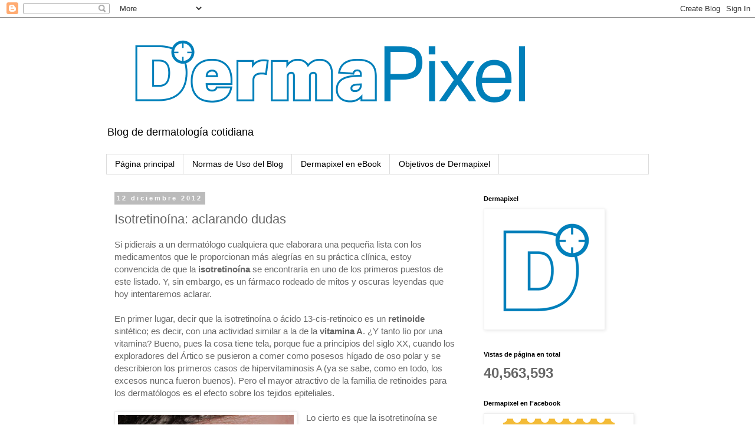

--- FILE ---
content_type: text/html; charset=UTF-8
request_url: https://www.dermapixel.com/2012/12/isotretinoina-aclarando-dudas.html?showComment=1379535301642
body_size: 63536
content:
<!DOCTYPE html>
<html class='v2' dir='ltr' xmlns='http://www.w3.org/1999/xhtml' xmlns:b='http://www.google.com/2005/gml/b' xmlns:data='http://www.google.com/2005/gml/data' xmlns:expr='http://www.google.com/2005/gml/expr'>
<head>
<link href='https://www.blogger.com/static/v1/widgets/335934321-css_bundle_v2.css' rel='stylesheet' type='text/css'/>
<meta content='width=1100' name='viewport'/>
<meta content='text/html; charset=UTF-8' http-equiv='Content-Type'/>
<meta content='blogger' name='generator'/>
<link href='https://www.dermapixel.com/favicon.ico' rel='icon' type='image/x-icon'/>
<link href='https://www.dermapixel.com/2012/12/isotretinoina-aclarando-dudas.html' rel='canonical'/>
<link rel="alternate" type="application/atom+xml" title="Dermapixel - Atom" href="https://www.dermapixel.com/feeds/posts/default" />
<link rel="alternate" type="application/rss+xml" title="Dermapixel - RSS" href="https://www.dermapixel.com/feeds/posts/default?alt=rss" />
<link rel="service.post" type="application/atom+xml" title="Dermapixel - Atom" href="https://www.blogger.com/feeds/8328827069650077359/posts/default" />

<link rel="alternate" type="application/atom+xml" title="Dermapixel - Atom" href="https://www.dermapixel.com/feeds/2810779766011002470/comments/default" />
<!--Can't find substitution for tag [blog.ieCssRetrofitLinks]-->
<link href='https://blogger.googleusercontent.com/img/b/R29vZ2xl/AVvXsEgZSaeG1QKpod1xrsB3k9DCO47i2RilifJwBUAxwF-bXnQxjHB7g6lkp3ALaChij_Rrw94hZPCWzClmlYLSzB_8d7M_f_rftjMco3gsUhRXxdPe0vF9vfRyB136GJbf2CE7_KGkPGdXdq3I/s400/190-2.JPG' rel='image_src'/>
<meta content='https://www.dermapixel.com/2012/12/isotretinoina-aclarando-dudas.html' property='og:url'/>
<meta content='Isotretinoína: aclarando dudas' property='og:title'/>
<meta content='dermatología, docencia, residentes, casos clínicos, fotografía clínica, dermatoscopia, dermatology, MIR' property='og:description'/>
<meta content='https://blogger.googleusercontent.com/img/b/R29vZ2xl/AVvXsEgZSaeG1QKpod1xrsB3k9DCO47i2RilifJwBUAxwF-bXnQxjHB7g6lkp3ALaChij_Rrw94hZPCWzClmlYLSzB_8d7M_f_rftjMco3gsUhRXxdPe0vF9vfRyB136GJbf2CE7_KGkPGdXdq3I/w1200-h630-p-k-no-nu/190-2.JPG' property='og:image'/>
<title>Dermapixel: Isotretinoína: aclarando dudas</title>
<style id='page-skin-1' type='text/css'><!--
/*
-----------------------------------------------
Blogger Template Style
Name:     Simple
Designer: Blogger
URL:      www.blogger.com
----------------------------------------------- */
/* Content
----------------------------------------------- */
body {
font: normal normal 14px 'Trebuchet MS', Trebuchet, Verdana, sans-serif;
color: #666666;
background: #ffffff none repeat scroll top left;
padding: 0 0 0 0;
}
html body .region-inner {
min-width: 0;
max-width: 100%;
width: auto;
}
h2 {
font-size: 22px;
}
a:link {
text-decoration:none;
color: #2288bb;
}
a:visited {
text-decoration:none;
color: #888888;
}
a:hover {
text-decoration:underline;
color: #33aaff;
}
.body-fauxcolumn-outer .fauxcolumn-inner {
background: transparent none repeat scroll top left;
_background-image: none;
}
.body-fauxcolumn-outer .cap-top {
position: absolute;
z-index: 1;
height: 400px;
width: 100%;
}
.body-fauxcolumn-outer .cap-top .cap-left {
width: 100%;
background: transparent none repeat-x scroll top left;
_background-image: none;
}
.content-outer {
-moz-box-shadow: 0 0 0 rgba(0, 0, 0, .15);
-webkit-box-shadow: 0 0 0 rgba(0, 0, 0, .15);
-goog-ms-box-shadow: 0 0 0 #333333;
box-shadow: 0 0 0 rgba(0, 0, 0, .15);
margin-bottom: 1px;
}
.content-inner {
padding: 10px 40px;
}
.content-inner {
background-color: #ffffff;
}
/* Header
----------------------------------------------- */
.header-outer {
background: transparent none repeat-x scroll 0 -400px;
_background-image: none;
}
.Header h1 {
font: normal normal 42px 'Trebuchet MS',Trebuchet,Verdana,sans-serif;
color: #000000;
text-shadow: 0 0 0 rgba(0, 0, 0, .2);
}
.Header h1 a {
color: #000000;
}
.Header .description {
font-size: 18px;
color: #000000;
}
.header-inner .Header .titlewrapper {
padding: 22px 0;
}
.header-inner .Header .descriptionwrapper {
padding: 0 0;
}
/* Tabs
----------------------------------------------- */
.tabs-inner .section:first-child {
border-top: 0 solid #dddddd;
}
.tabs-inner .section:first-child ul {
margin-top: -1px;
border-top: 1px solid #dddddd;
border-left: 1px solid #dddddd;
border-right: 1px solid #dddddd;
}
.tabs-inner .widget ul {
background: transparent none repeat-x scroll 0 -800px;
_background-image: none;
border-bottom: 1px solid #dddddd;
margin-top: 0;
margin-left: -30px;
margin-right: -30px;
}
.tabs-inner .widget li a {
display: inline-block;
padding: .6em 1em;
font: normal normal 14px 'Trebuchet MS', Trebuchet, Verdana, sans-serif;
color: #000000;
border-left: 1px solid #ffffff;
border-right: 1px solid #dddddd;
}
.tabs-inner .widget li:first-child a {
border-left: none;
}
.tabs-inner .widget li.selected a, .tabs-inner .widget li a:hover {
color: #000000;
background-color: #eeeeee;
text-decoration: none;
}
/* Columns
----------------------------------------------- */
.main-outer {
border-top: 0 solid transparent;
}
.fauxcolumn-left-outer .fauxcolumn-inner {
border-right: 1px solid transparent;
}
.fauxcolumn-right-outer .fauxcolumn-inner {
border-left: 1px solid transparent;
}
/* Headings
----------------------------------------------- */
div.widget > h2,
div.widget h2.title {
margin: 0 0 1em 0;
font: normal bold 11px 'Trebuchet MS',Trebuchet,Verdana,sans-serif;
color: #000000;
}
/* Widgets
----------------------------------------------- */
.widget .zippy {
color: #999999;
text-shadow: 2px 2px 1px rgba(0, 0, 0, .1);
}
.widget .popular-posts ul {
list-style: none;
}
/* Posts
----------------------------------------------- */
h2.date-header {
font: normal bold 11px Arial, Tahoma, Helvetica, FreeSans, sans-serif;
}
.date-header span {
background-color: #bbbbbb;
color: #ffffff;
padding: 0.4em;
letter-spacing: 3px;
margin: inherit;
}
.main-inner {
padding-top: 35px;
padding-bottom: 65px;
}
.main-inner .column-center-inner {
padding: 0 0;
}
.main-inner .column-center-inner .section {
margin: 0 1em;
}
.post {
margin: 0 0 45px 0;
}
h3.post-title, .comments h4 {
font: normal normal 22px 'Trebuchet MS',Trebuchet,Verdana,sans-serif;
margin: .75em 0 0;
}
.post-body {
font-size: 110%;
line-height: 1.4;
position: relative;
}
.post-body img, .post-body .tr-caption-container, .Profile img, .Image img,
.BlogList .item-thumbnail img {
padding: 2px;
background: #ffffff;
border: 1px solid #eeeeee;
-moz-box-shadow: 1px 1px 5px rgba(0, 0, 0, .1);
-webkit-box-shadow: 1px 1px 5px rgba(0, 0, 0, .1);
box-shadow: 1px 1px 5px rgba(0, 0, 0, .1);
}
.post-body img, .post-body .tr-caption-container {
padding: 5px;
}
.post-body .tr-caption-container {
color: #666666;
}
.post-body .tr-caption-container img {
padding: 0;
background: transparent;
border: none;
-moz-box-shadow: 0 0 0 rgba(0, 0, 0, .1);
-webkit-box-shadow: 0 0 0 rgba(0, 0, 0, .1);
box-shadow: 0 0 0 rgba(0, 0, 0, .1);
}
.post-header {
margin: 0 0 1.5em;
line-height: 1.6;
font-size: 90%;
}
.post-footer {
margin: 20px -2px 0;
padding: 5px 10px;
color: #666666;
background-color: #eeeeee;
border-bottom: 1px solid #eeeeee;
line-height: 1.6;
font-size: 90%;
}
#comments .comment-author {
padding-top: 1.5em;
border-top: 1px solid transparent;
background-position: 0 1.5em;
}
#comments .comment-author:first-child {
padding-top: 0;
border-top: none;
}
.avatar-image-container {
margin: .2em 0 0;
}
#comments .avatar-image-container img {
border: 1px solid #eeeeee;
}
/* Comments
----------------------------------------------- */
.comments .comments-content .icon.blog-author {
background-repeat: no-repeat;
background-image: url([data-uri]);
}
.comments .comments-content .loadmore a {
border-top: 1px solid #999999;
border-bottom: 1px solid #999999;
}
.comments .comment-thread.inline-thread {
background-color: #eeeeee;
}
.comments .continue {
border-top: 2px solid #999999;
}
/* Accents
---------------------------------------------- */
.section-columns td.columns-cell {
border-left: 1px solid transparent;
}
.blog-pager {
background: transparent url(//www.blogblog.com/1kt/simple/paging_dot.png) repeat-x scroll top center;
}
.blog-pager-older-link, .home-link,
.blog-pager-newer-link {
background-color: #ffffff;
padding: 5px;
}
.footer-outer {
border-top: 1px dashed #bbbbbb;
}
/* Mobile
----------------------------------------------- */
body.mobile  {
background-size: auto;
}
.mobile .body-fauxcolumn-outer {
background: transparent none repeat scroll top left;
}
.mobile .body-fauxcolumn-outer .cap-top {
background-size: 100% auto;
}
.mobile .content-outer {
-webkit-box-shadow: 0 0 3px rgba(0, 0, 0, .15);
box-shadow: 0 0 3px rgba(0, 0, 0, .15);
}
.mobile .tabs-inner .widget ul {
margin-left: 0;
margin-right: 0;
}
.mobile .post {
margin: 0;
}
.mobile .main-inner .column-center-inner .section {
margin: 0;
}
.mobile .date-header span {
padding: 0.1em 10px;
margin: 0 -10px;
}
.mobile h3.post-title {
margin: 0;
}
.mobile .blog-pager {
background: transparent none no-repeat scroll top center;
}
.mobile .footer-outer {
border-top: none;
}
.mobile .main-inner, .mobile .footer-inner {
background-color: #ffffff;
}
.mobile-index-contents {
color: #666666;
}
.mobile-link-button {
background-color: #2288bb;
}
.mobile-link-button a:link, .mobile-link-button a:visited {
color: #ffffff;
}
.mobile .tabs-inner .section:first-child {
border-top: none;
}
.mobile .tabs-inner .PageList .widget-content {
background-color: #eeeeee;
color: #000000;
border-top: 1px solid #dddddd;
border-bottom: 1px solid #dddddd;
}
.mobile .tabs-inner .PageList .widget-content .pagelist-arrow {
border-left: 1px solid #dddddd;
}

--></style>
<style id='template-skin-1' type='text/css'><!--
body {
min-width: 1000px;
}
.content-outer, .content-fauxcolumn-outer, .region-inner {
min-width: 1000px;
max-width: 1000px;
_width: 1000px;
}
.main-inner .columns {
padding-left: 0;
padding-right: 310px;
}
.main-inner .fauxcolumn-center-outer {
left: 0;
right: 310px;
/* IE6 does not respect left and right together */
_width: expression(this.parentNode.offsetWidth -
parseInt("0") -
parseInt("310px") + 'px');
}
.main-inner .fauxcolumn-left-outer {
width: 0;
}
.main-inner .fauxcolumn-right-outer {
width: 310px;
}
.main-inner .column-left-outer {
width: 0;
right: 100%;
margin-left: -0;
}
.main-inner .column-right-outer {
width: 310px;
margin-right: -310px;
}
#layout {
min-width: 0;
}
#layout .content-outer {
min-width: 0;
width: 800px;
}
#layout .region-inner {
min-width: 0;
width: auto;
}
--></style>
<script type='text/javascript'>
        (function(i,s,o,g,r,a,m){i['GoogleAnalyticsObject']=r;i[r]=i[r]||function(){
        (i[r].q=i[r].q||[]).push(arguments)},i[r].l=1*new Date();a=s.createElement(o),
        m=s.getElementsByTagName(o)[0];a.async=1;a.src=g;m.parentNode.insertBefore(a,m)
        })(window,document,'script','https://www.google-analytics.com/analytics.js','ga');
        ga('create', 'UA-26340156-1', 'auto', 'blogger');
        ga('blogger.send', 'pageview');
      </script>
<link href='https://www.blogger.com/dyn-css/authorization.css?targetBlogID=8328827069650077359&amp;zx=da3679fa-aceb-4d2f-845e-c16c6d589300' media='none' onload='if(media!=&#39;all&#39;)media=&#39;all&#39;' rel='stylesheet'/><noscript><link href='https://www.blogger.com/dyn-css/authorization.css?targetBlogID=8328827069650077359&amp;zx=da3679fa-aceb-4d2f-845e-c16c6d589300' rel='stylesheet'/></noscript>
<meta name='google-adsense-platform-account' content='ca-host-pub-1556223355139109'/>
<meta name='google-adsense-platform-domain' content='blogspot.com'/>

</head>
<meta content='17cb7a36c23e30e3b0aaabe57916b07c' name='p:domain_verify'/>
<body class='loading variant-simplysimple'>
<div class='navbar section' id='navbar'><div class='widget Navbar' data-version='1' id='Navbar1'><script type="text/javascript">
    function setAttributeOnload(object, attribute, val) {
      if(window.addEventListener) {
        window.addEventListener('load',
          function(){ object[attribute] = val; }, false);
      } else {
        window.attachEvent('onload', function(){ object[attribute] = val; });
      }
    }
  </script>
<div id="navbar-iframe-container"></div>
<script type="text/javascript" src="https://apis.google.com/js/platform.js"></script>
<script type="text/javascript">
      gapi.load("gapi.iframes:gapi.iframes.style.bubble", function() {
        if (gapi.iframes && gapi.iframes.getContext) {
          gapi.iframes.getContext().openChild({
              url: 'https://www.blogger.com/navbar/8328827069650077359?po\x3d2810779766011002470\x26origin\x3dhttps://www.dermapixel.com',
              where: document.getElementById("navbar-iframe-container"),
              id: "navbar-iframe"
          });
        }
      });
    </script><script type="text/javascript">
(function() {
var script = document.createElement('script');
script.type = 'text/javascript';
script.src = '//pagead2.googlesyndication.com/pagead/js/google_top_exp.js';
var head = document.getElementsByTagName('head')[0];
if (head) {
head.appendChild(script);
}})();
</script>
</div></div>
<div class='body-fauxcolumns'>
<div class='fauxcolumn-outer body-fauxcolumn-outer'>
<div class='cap-top'>
<div class='cap-left'></div>
<div class='cap-right'></div>
</div>
<div class='fauxborder-left'>
<div class='fauxborder-right'></div>
<div class='fauxcolumn-inner'>
</div>
</div>
<div class='cap-bottom'>
<div class='cap-left'></div>
<div class='cap-right'></div>
</div>
</div>
</div>
<div class='content'>
<div class='content-fauxcolumns'>
<div class='fauxcolumn-outer content-fauxcolumn-outer'>
<div class='cap-top'>
<div class='cap-left'></div>
<div class='cap-right'></div>
</div>
<div class='fauxborder-left'>
<div class='fauxborder-right'></div>
<div class='fauxcolumn-inner'>
</div>
</div>
<div class='cap-bottom'>
<div class='cap-left'></div>
<div class='cap-right'></div>
</div>
</div>
</div>
<div class='content-outer'>
<div class='content-cap-top cap-top'>
<div class='cap-left'></div>
<div class='cap-right'></div>
</div>
<div class='fauxborder-left content-fauxborder-left'>
<div class='fauxborder-right content-fauxborder-right'></div>
<div class='content-inner'>
<header>
<div class='header-outer'>
<div class='header-cap-top cap-top'>
<div class='cap-left'></div>
<div class='cap-right'></div>
</div>
<div class='fauxborder-left header-fauxborder-left'>
<div class='fauxborder-right header-fauxborder-right'></div>
<div class='region-inner header-inner'>
<div class='header section' id='header'><div class='widget Header' data-version='1' id='Header1'>
<div id='header-inner'>
<a href='https://www.dermapixel.com/' style='display: block'>
<img alt='Dermapixel' height='163px; ' id='Header1_headerimg' src='https://blogger.googleusercontent.com/img/b/R29vZ2xl/AVvXsEiQTcUGWCLLpR3dpXLuRSRUbD8RqzMUvAF8LY0oTRGqAsA2xco-5DJfSdzR3DME1ibp53zGhZlPgCAyLGEpVxu7Que6ie5vYSkNxFvgCHPH0Wdm72Gj3EZJxCm1S0kBCaGnJwQv9CNHkLyl/s760/logo+DERMAPIXEL.png' style='display: block' width='760px; '/>
</a>
<div class='descriptionwrapper'>
<p class='description'><span>Blog de dermatología cotidiana</span></p>
</div>
</div>
</div></div>
</div>
</div>
<div class='header-cap-bottom cap-bottom'>
<div class='cap-left'></div>
<div class='cap-right'></div>
</div>
</div>
</header>
<div class='tabs-outer'>
<div class='tabs-cap-top cap-top'>
<div class='cap-left'></div>
<div class='cap-right'></div>
</div>
<div class='fauxborder-left tabs-fauxborder-left'>
<div class='fauxborder-right tabs-fauxborder-right'></div>
<div class='region-inner tabs-inner'>
<div class='tabs section' id='crosscol'><div class='widget PageList' data-version='1' id='PageList1'>
<h2>Páginas</h2>
<div class='widget-content'>
<ul>
<li>
<a href='https://www.dermapixel.com/'>Página principal</a>
</li>
<li>
<a href='https://www.dermapixel.com/p/normas-de-uso-del-blog.html'>Normas de Uso del Blog</a>
</li>
<li>
<a href='https://www.dermapixel.com/p/dermapixel-en-ebook.html'>Dermapixel en eBook</a>
</li>
<li>
<a href='https://www.dermapixel.com/p/finalidad-del-blog.html'>Objetivos de Dermapixel</a>
</li>
</ul>
<div class='clear'></div>
</div>
</div></div>
<div class='tabs no-items section' id='crosscol-overflow'></div>
</div>
</div>
<div class='tabs-cap-bottom cap-bottom'>
<div class='cap-left'></div>
<div class='cap-right'></div>
</div>
</div>
<div class='main-outer'>
<div class='main-cap-top cap-top'>
<div class='cap-left'></div>
<div class='cap-right'></div>
</div>
<div class='fauxborder-left main-fauxborder-left'>
<div class='fauxborder-right main-fauxborder-right'></div>
<div class='region-inner main-inner'>
<div class='columns fauxcolumns'>
<div class='fauxcolumn-outer fauxcolumn-center-outer'>
<div class='cap-top'>
<div class='cap-left'></div>
<div class='cap-right'></div>
</div>
<div class='fauxborder-left'>
<div class='fauxborder-right'></div>
<div class='fauxcolumn-inner'>
</div>
</div>
<div class='cap-bottom'>
<div class='cap-left'></div>
<div class='cap-right'></div>
</div>
</div>
<div class='fauxcolumn-outer fauxcolumn-left-outer'>
<div class='cap-top'>
<div class='cap-left'></div>
<div class='cap-right'></div>
</div>
<div class='fauxborder-left'>
<div class='fauxborder-right'></div>
<div class='fauxcolumn-inner'>
</div>
</div>
<div class='cap-bottom'>
<div class='cap-left'></div>
<div class='cap-right'></div>
</div>
</div>
<div class='fauxcolumn-outer fauxcolumn-right-outer'>
<div class='cap-top'>
<div class='cap-left'></div>
<div class='cap-right'></div>
</div>
<div class='fauxborder-left'>
<div class='fauxborder-right'></div>
<div class='fauxcolumn-inner'>
</div>
</div>
<div class='cap-bottom'>
<div class='cap-left'></div>
<div class='cap-right'></div>
</div>
</div>
<!-- corrects IE6 width calculation -->
<div class='columns-inner'>
<div class='column-center-outer'>
<div class='column-center-inner'>
<div class='main section' id='main'><div class='widget Blog' data-version='1' id='Blog1'>
<div class='blog-posts hfeed'>

          <div class="date-outer">
        
<h2 class='date-header'><span>12 diciembre 2012</span></h2>

          <div class="date-posts">
        
<div class='post-outer'>
<div class='post hentry' itemprop='blogPost' itemscope='itemscope' itemtype='http://schema.org/BlogPosting'>
<meta content='https://blogger.googleusercontent.com/img/b/R29vZ2xl/AVvXsEgZSaeG1QKpod1xrsB3k9DCO47i2RilifJwBUAxwF-bXnQxjHB7g6lkp3ALaChij_Rrw94hZPCWzClmlYLSzB_8d7M_f_rftjMco3gsUhRXxdPe0vF9vfRyB136GJbf2CE7_KGkPGdXdq3I/s400/190-2.JPG' itemprop='image_url'/>
<meta content='8328827069650077359' itemprop='blogId'/>
<meta content='2810779766011002470' itemprop='postId'/>
<a name='2810779766011002470'></a>
<h3 class='post-title entry-title' itemprop='name'>
Isotretinoína: aclarando dudas
</h3>
<div class='post-header'>
<div class='post-header-line-1'></div>
</div>
<div class='post-body entry-content' id='post-body-2810779766011002470' itemprop='description articleBody'>
Si pidierais a un dermatólogo cualquiera que elaborara una pequeña lista con los medicamentos que le proporcionan más alegrías en su práctica clínica, estoy convencida de que la <b>isotretinoína</b> se encontraría en uno de los primeros puestos de este listado. Y, sin embargo, es un fármaco rodeado de mitos y oscuras leyendas que hoy intentaremos aclarar.<br />
<br />
En primer lugar, decir que la isotretinoína o ácido 13-cis-retinoico es un <b>retinoide</b> sintético; es decir, con una actividad similar a la de la <b>vitamina A</b>. &#191;Y tanto lío por una vitamina? Bueno, pues la cosa tiene tela, porque fue a principios del siglo XX, cuando los exploradores del Ártico se pusieron a comer como posesos hígado de oso polar y se describieron los primeros casos de hipervitaminosis A (ya se sabe, como en todo, los excesos nunca fueron buenos). Pero el mayor atractivo de la familia de retinoides para los dermatólogos es el efecto sobre los tejidos epiteliales.<br />
<br />
<table cellpadding="0" cellspacing="0" class="tr-caption-container" style="float: left; margin-right: 1em; text-align: left;"><tbody>
<tr><td style="text-align: center;"><a href="https://blogger.googleusercontent.com/img/b/R29vZ2xl/AVvXsEgZSaeG1QKpod1xrsB3k9DCO47i2RilifJwBUAxwF-bXnQxjHB7g6lkp3ALaChij_Rrw94hZPCWzClmlYLSzB_8d7M_f_rftjMco3gsUhRXxdPe0vF9vfRyB136GJbf2CE7_KGkPGdXdq3I/s1600/190-2.JPG" imageanchor="1" style="clear: left; margin-bottom: 1em; margin-left: auto; margin-right: auto;"><img border="0" height="400" src="https://blogger.googleusercontent.com/img/b/R29vZ2xl/AVvXsEgZSaeG1QKpod1xrsB3k9DCO47i2RilifJwBUAxwF-bXnQxjHB7g6lkp3ALaChij_Rrw94hZPCWzClmlYLSzB_8d7M_f_rftjMco3gsUhRXxdPe0vF9vfRyB136GJbf2CE7_KGkPGdXdq3I/s400/190-2.JPG" width="298" /></a></td></tr>
<tr><td class="tr-caption" style="text-align: center;">Nuestro paciente a los 3 meses de tratamiento</td></tr>
</tbody></table>
Lo cierto es que la isotretinoína se sintetizó por vez primera en 1955, y desde 1971 se había estado estudiando en Europa para el acné. Pero corrían tiempos complicados después del escándalo de la talidomida, y nadie vio con buenos ojos la comercialización de un fármaco potencialmente teratógeno para un problema &#8220;menor&#8221; como el acné. Mientras, en Estados Unidos estaba siendo estudiada para el tratamiento de trastornos de la queratinización. Finalmente, después de demostrar sobradamente su eficacia, en 1982 la FDA aprobó la isotretinoína como tratamiento del acné nodulo-quístico. Y así llevamos 30 años, en los que hemos aprendido algunas cosas.<br />
<br />
<br />
Resumiendo mucho os diré que la isotretinoína es tan eficaz para el tratamiento del acné porque actúa a varios niveles: tiene acción comedolítica, inhibe el <i>Propionibacterium acnes</i>, tiene acción antiinflamatoria y además disminuye la producción de sebo. El único punto que no &#8220;toca&#8221; es el hormonal, y probablemente por eso se explican unas tasas mayores de recurrencia en mujeres con acné del adulto.<br />
<br />
Las <u>tasas de remisión</u> del acné tratado con isotretinoína (a largo plazo) son del 70-89%, y aunque se observan recurrencias en el 15-45%, casi siempre existe una mejoría global respecto a la situación basal. Las recurrencias aumentan hasta el 82% cuando la dosis total acumulada no llega a los <b>120 mg/kg</b> y es por eso que hay que completar el tratamiento aunque obtengamos antes una mejoría franca.<br />
<br />
Y si es tan eficaz, &#191;dónde está el problema? Pues básicamente en que la isotretinoína, como otros retinoides, puede provocar <b>malformaciones fetales</b> en caso de embarazo, independientemente de la dosis, y por tanto, está incluido en la<b> categoría X de la FDA</b>. Por todo ello hay que adoptar al menos dos métodos anticonceptivos cuando lo recetamos en mujeres en edad fértil (desde un mes antes hasta un mes después de finalizar el tratamiento). Si revisamos los datos de las mujeres que se han quedado embarazadas tomando el fármaco, el 84% eligieron abortar. Del resto, entre 3-50% tuvo lugar un aborto espontáneo. De los embarazos a término, el 48-82% nacieron sanos, pero hasta en un 30% se manifestó retraso mental sin otras alteraciones asociadas. Las malformaciones cardiacas son las más frecuentes (18-47%), seguidas por defectos cráneo-faciales, de sistema nervioso central y del timo.<br />
<br />
<table align="center" cellpadding="0" cellspacing="0" class="tr-caption-container" style="margin-left: auto; margin-right: auto; text-align: center;"><tbody>
<tr><td style="text-align: center;"><a href="https://blogger.googleusercontent.com/img/b/R29vZ2xl/AVvXsEiBjur5Bmss69jT2xuwdZNSSdiVaZG6RFtvcoYwAvnznryUzkG8VydIxSd6FQU-PX18ZPy9DAmlxY21NndFfGsasximYwS1UpkvPhuaNLldZ-7wxMqPHFrmnnPhqZ7w_kXh_Nkrl1lvjsBC/s1600/190-1.jpg" imageanchor="1" style="margin-left: auto; margin-right: auto;"><img border="0" height="400" src="https://blogger.googleusercontent.com/img/b/R29vZ2xl/AVvXsEiBjur5Bmss69jT2xuwdZNSSdiVaZG6RFtvcoYwAvnznryUzkG8VydIxSd6FQU-PX18ZPy9DAmlxY21NndFfGsasximYwS1UpkvPhuaNLldZ-7wxMqPHFrmnnPhqZ7w_kXh_Nkrl1lvjsBC/s400/190-1.jpg" width="300" /></a></td></tr>
<tr><td class="tr-caption" style="text-align: center;">Fin del tratamiento</td></tr>
</tbody></table>
La isotretinoína para el acné se recomienda a una dosis diaria de 0,5-1 mg/kg/d (en una o dos dosis), llegando a una dosis total acumulada de 120-150 mg/kg. Es necesario realizar una <u>analítica</u> basal (con hemograma, glucemia, perfil lipídico y pruebas hepáticas) y repetirla al mes, a los tres meses y en ocasiones, al finalizar el tratamiento.<br />
<br />
Pero, &#191;cuáles son los<u> efectos secundarios</u> de la isotretinoína? Lo cierto es que son muchos y variados (lo cual no quiere decir que le vayan a pasar a todo el mundo), pero sí vamos a tener que perder un poco de tiempo explicándoselos al paciente.<br />
<ul>
<li><u>Efectos mucocutáneos</u>. Sin duda los más frecuentes, en especial la <b>queilitis</b>, que se presenta en mayor o menor grado en el 100% de los pacientes. Debido a la sequedad de las mucosas que provoca el tratamiento también pueden experimentar <b>epistaxis</b> (65%). También son frecuentes la <b>xerosis</b> y el <b>prurito</b> (que se controlan con emolientes) así como el eritema solar (por eso no se recomienda hacer el tratamiento en verano). Un 6% de los pacientes presentan un empeoramiento inicial de su <b>acné</b> al principio del tratamiento (lo que la gente interpreta como una especie de exorcismo de sus granos -&#8221;me sale todo para afuera&#8221;-). Otros problemas más raros son un aumento de la <b>caída del cabello</b> (reversible) y la aparición de <b>granuloma piogénico</b>.</li>
<li><u>Alteraciones lipídicas</u>. No son raros los aumentos de las cifras de <b>triglicéridos</b> (25-44%) y de <b>colesterol</b>-LDL (20-25%), independientemente de la dosis, y más frecuentes los dos primeros meses. Aunque se normalizan al mes de suspender el tratamiento, deberemos preocuparnos si el colesterol total aumenta por encima de 300 mg/dL y los triglicéridos por encima de 400 mg/dL.</li>
<li><u>Hepatotoxicidad</u>. Hasta en un 15-20% se producen elevaciones de las <b>transaminasas</b>, sobre todo al principio. También es reversible, y en pocas ocasiones obliga a suspender el tratamiento. Si los aumentos son más de x 2-3 el valor normal, tendremos que suspender el tratamiento. Por eso es tan importante asegurarse de que el paciente no beba nada de <b>alcohol</b> durante todo el tratamiento.</li>
<li><u>Efectos gastrointestinales</u>. Es infrecuente (aunque posible) que dé náuseas, diarrea o dolor abominal, pero ante la presencia de síntomas intestinales deberemos suspender la medicación. Se ha descrito la posible relación entre isotretinoína y <b>enfermedad inflamatoria intestinal</b>, de modo que deberemos tenerlo en cuenta.</li>
<li><u>Efectos oculares</u>. Lo más frecuente es el <b>ojo seco</b>, que puede ser un problema en portadores de lentes de contacto. Menos frecuentes son la <b>queratitis</b>, <b>blefaroconjuntivitis</b> y <b>fotofobia</b>. La <b>ceguera nocturna</b> (pérdida de adaptación a la oscuridad) también puede presentarse. Las opacidades corneales son muy raras. Los pacientes con uveítis deben llevar gafas de protección ultravioleta.</li>
<li><u>Efectos músculo-esqueléticos</u>. Lo más frecuente son las <b>mialgias</b>, sobre todo en pacientes sometidos a ejercicio físico intenso. En un 15-50% se observan elevaciones de <b>CK</b>. Otros efectos adversos, como la <b>hiperostosis</b> y el <b>cierre epifisario prematuro</b> están descritos en relación con la dosis y en tratamientos prolongados.</li>
<li><u>Efectos neurológicos</u>. El más conocido, el <b><i>pseudotumor cerebri</i></b> (hipertensión intracraneal), que se presenta como una cefalea severa de novo los primeros meses de tratamiento, con náuseas, vómitos y a veces diplopia y tinnitus. Mucho más probable cuando se usan concomitantemente <b>tetraciclinas</b>. Hay que suspender el tratamiento.</li>
<li><u>Efectos psiquiátricos</u>. Pese a que consta en ficha técnica que &#8220;... puede causar <b>depresión</b>, alteraciones de la conducta, trastorno psicótico, ideas suicidas, tentativa de <b>suicidio</b>, ...&#8221; estudios de cohortes no apoyan tan claramente esa relación. Sí son relativamente frecuentes estados de <b>irritabilidad</b>, labilidad emocional y dificultad para concentrarse.</li>
<li><u>Otros</u>: trombocitopenia, neutropenia, <b>hiperglicemia</b>, etc. Son muy raros, pero también hay que conocerlos.</li>
</ul>
<br />
Dicho todo esto, a cualquiera se le quitan las ganas de tomar isotretinoína. Sin embargo, la gran mayoría de nuestros pacientes únicamente nos van a referir problemas relacionados con la queilitis. Pero sí nos podemos hacer una idea de que es un medicamento con el que hay que ir con cuidado, conocerlo bien, y seleccionar de manera adecuada a los pacientes que se pueden beneficiar del mismo.<br />
<br />
<table align="center" cellpadding="0" cellspacing="0" class="tr-caption-container" style="margin-left: auto; margin-right: auto; text-align: center;"><tbody>
<tr><td style="text-align: center;"><a href="https://blogger.googleusercontent.com/img/b/R29vZ2xl/AVvXsEjjAAU8pY0_TbhGpTAAxopQfvgPCW_2Pkzki8aK1VlJPrrycL7pvC93RV4opFoSlFHh8AQJ_j37ZabHwe2AVl439h4S8St2zzQtUg1w38gqNjwyzD1_k4fC5ESUA8Lwz5OSpGJICHSF8WGo/s1600/190-3.jpg" imageanchor="1" style="margin-left: auto; margin-right: auto;"><img border="0" height="300" src="https://blogger.googleusercontent.com/img/b/R29vZ2xl/AVvXsEjjAAU8pY0_TbhGpTAAxopQfvgPCW_2Pkzki8aK1VlJPrrycL7pvC93RV4opFoSlFHh8AQJ_j37ZabHwe2AVl439h4S8St2zzQtUg1w38gqNjwyzD1_k4fC5ESUA8Lwz5OSpGJICHSF8WGo/s400/190-3.jpg" width="400" /></a></td></tr>
<tr><td class="tr-caption" style="text-align: center;">Final del tratamiento</td></tr>
</tbody></table>
Para terminar, recordar que la isotretinoína es el nombre del principio activo. Nombres comerciales hay muchos (Dercutane, Isdiben, Isoacné, Acnemin, Mayesta, Farmace, etc.) pero la leyenda hace que mucha gente siga refiriéndose a la isotretinoína como Roacutan (que por cierto, ya no se fabrica).<br />
<br />
Me ha vuelto a quedar demasiado largo. Otro día hablaremos de las recomendaciones para los pacientes con este tratamiento. Como habréis podido intuir, a <a href="http://www.dermapixel.com/2012/12/granos-y-mas-granos.html">Raúl</a> lo tratamos con este fármaco, con los resultados que podéis ver en las imágenes, y aunque realizaba deporte a elevada intensidad, no notó más que un aumento de la sensación de "agujetas" las primeras semanas.<br />
<br />
NOTA: Los años pasan y a raíz de vuestros comentarios he escrito otra entrada del blog para intentar resolver vuestras dudas. La podéis consultar en este <a href="https://www.dermapixel.com/2018/12/isotretinoina-lo-que-nos-preguntan-los.html">enlace</a>. <br />
<br />
Hoy os dejo con este vídeo en el que se puede comprobar que a veces las cosas no son lo que parecen. Hasta el sábado. <br />
<br />
<div class="separator" style="clear: both; text-align: center;">
<iframe allowfullscreen="allowfullscreen" frameborder="0" height="266" mozallowfullscreen="mozallowfullscreen" src="https://www.youtube.com/embed/tBNHPk-Lnkk?feature=player_embedded" webkitallowfullscreen="webkitallowfullscreen" width="320"></iframe></div>
<br />
<br />
<div style='clear: both;'></div>
</div>
<div class='post-footer'>
<div class='post-footer-line post-footer-line-1'><span class='post-author vcard'>
Publicado por
<span class='fn' itemprop='author' itemscope='itemscope' itemtype='http://schema.org/Person'>
<meta content='https://www.blogger.com/profile/05047000660045476729' itemprop='url'/>
<a class='g-profile' href='https://www.blogger.com/profile/05047000660045476729' rel='author' title='author profile'>
<span itemprop='name'>Rosa Taberner</span>
</a>
</span>
</span>
<span class='post-timestamp'>
en
<meta content='https://www.dermapixel.com/2012/12/isotretinoina-aclarando-dudas.html' itemprop='url'/>
<a class='timestamp-link' href='https://www.dermapixel.com/2012/12/isotretinoina-aclarando-dudas.html' rel='bookmark' title='permanent link'><abbr class='published' itemprop='datePublished' title='2012-12-12T20:00:00+01:00'>20:00</abbr></a>
</span>
<span class='post-comment-link'>
</span>
<span class='post-icons'>
<span class='item-action'>
<a href='https://www.blogger.com/email-post/8328827069650077359/2810779766011002470' title='Enviar entrada por correo electrónico'>
<img alt="" class="icon-action" height="13" src="//img1.blogblog.com/img/icon18_email.gif" width="18">
</a>
</span>
<span class='item-control blog-admin pid-1641535356'>
<a href='https://www.blogger.com/post-edit.g?blogID=8328827069650077359&postID=2810779766011002470&from=pencil' title='Editar entrada'>
<img alt='' class='icon-action' height='18' src='https://resources.blogblog.com/img/icon18_edit_allbkg.gif' width='18'/>
</a>
</span>
</span>
<div class='post-share-buttons goog-inline-block'>
<a class='goog-inline-block share-button sb-email' href='https://www.blogger.com/share-post.g?blogID=8328827069650077359&postID=2810779766011002470&target=email' target='_blank' title='Enviar por correo electrónico'><span class='share-button-link-text'>Enviar por correo electrónico</span></a><a class='goog-inline-block share-button sb-blog' href='https://www.blogger.com/share-post.g?blogID=8328827069650077359&postID=2810779766011002470&target=blog' onclick='window.open(this.href, "_blank", "height=270,width=475"); return false;' target='_blank' title='Escribe un blog'><span class='share-button-link-text'>Escribe un blog</span></a><a class='goog-inline-block share-button sb-twitter' href='https://www.blogger.com/share-post.g?blogID=8328827069650077359&postID=2810779766011002470&target=twitter' target='_blank' title='Compartir en X'><span class='share-button-link-text'>Compartir en X</span></a><a class='goog-inline-block share-button sb-facebook' href='https://www.blogger.com/share-post.g?blogID=8328827069650077359&postID=2810779766011002470&target=facebook' onclick='window.open(this.href, "_blank", "height=430,width=640"); return false;' target='_blank' title='Compartir con Facebook'><span class='share-button-link-text'>Compartir con Facebook</span></a><a class='goog-inline-block share-button sb-pinterest' href='https://www.blogger.com/share-post.g?blogID=8328827069650077359&postID=2810779766011002470&target=pinterest' target='_blank' title='Compartir en Pinterest'><span class='share-button-link-text'>Compartir en Pinterest</span></a>
</div>
<span class='post-backlinks post-comment-link'>
</span>
</div>
<div class='post-footer-line post-footer-line-2'><span class='post-labels'>
Etiquetas:
<a href='https://www.dermapixel.com/search/label/acn%C3%A9' rel='tag'>acné</a>,
<a href='https://www.dermapixel.com/search/label/isotretino%C3%ADna' rel='tag'>isotretinoína</a>,
<a href='https://www.dermapixel.com/search/label/patolog%C3%ADa%20inflamatoria' rel='tag'>patología inflamatoria</a>,
<a href='https://www.dermapixel.com/search/label/roacut%C3%A1n' rel='tag'>roacután</a>
</span>
</div>
<div class='post-footer-line post-footer-line-3'><span class='reaction-buttons'>
</span>
</div>
</div>
</div>
<div class='comments' id='comments'>
<a name='comments'></a>
<h4>732 comentarios:</h4>
<div class='comments-content'>
<script async='async' src='' type='text/javascript'></script>
<script type='text/javascript'>
    (function() {
      var items = null;
      var msgs = null;
      var config = {};

// <![CDATA[
      var cursor = null;
      if (items && items.length > 0) {
        cursor = parseInt(items[items.length - 1].timestamp) + 1;
      }

      var bodyFromEntry = function(entry) {
        var text = (entry &&
                    ((entry.content && entry.content.$t) ||
                     (entry.summary && entry.summary.$t))) ||
            '';
        if (entry && entry.gd$extendedProperty) {
          for (var k in entry.gd$extendedProperty) {
            if (entry.gd$extendedProperty[k].name == 'blogger.contentRemoved') {
              return '<span class="deleted-comment">' + text + '</span>';
            }
          }
        }
        return text;
      }

      var parse = function(data) {
        cursor = null;
        var comments = [];
        if (data && data.feed && data.feed.entry) {
          for (var i = 0, entry; entry = data.feed.entry[i]; i++) {
            var comment = {};
            // comment ID, parsed out of the original id format
            var id = /blog-(\d+).post-(\d+)/.exec(entry.id.$t);
            comment.id = id ? id[2] : null;
            comment.body = bodyFromEntry(entry);
            comment.timestamp = Date.parse(entry.published.$t) + '';
            if (entry.author && entry.author.constructor === Array) {
              var auth = entry.author[0];
              if (auth) {
                comment.author = {
                  name: (auth.name ? auth.name.$t : undefined),
                  profileUrl: (auth.uri ? auth.uri.$t : undefined),
                  avatarUrl: (auth.gd$image ? auth.gd$image.src : undefined)
                };
              }
            }
            if (entry.link) {
              if (entry.link[2]) {
                comment.link = comment.permalink = entry.link[2].href;
              }
              if (entry.link[3]) {
                var pid = /.*comments\/default\/(\d+)\?.*/.exec(entry.link[3].href);
                if (pid && pid[1]) {
                  comment.parentId = pid[1];
                }
              }
            }
            comment.deleteclass = 'item-control blog-admin';
            if (entry.gd$extendedProperty) {
              for (var k in entry.gd$extendedProperty) {
                if (entry.gd$extendedProperty[k].name == 'blogger.itemClass') {
                  comment.deleteclass += ' ' + entry.gd$extendedProperty[k].value;
                } else if (entry.gd$extendedProperty[k].name == 'blogger.displayTime') {
                  comment.displayTime = entry.gd$extendedProperty[k].value;
                }
              }
            }
            comments.push(comment);
          }
        }
        return comments;
      };

      var paginator = function(callback) {
        if (hasMore()) {
          var url = config.feed + '?alt=json&v=2&orderby=published&reverse=false&max-results=50';
          if (cursor) {
            url += '&published-min=' + new Date(cursor).toISOString();
          }
          window.bloggercomments = function(data) {
            var parsed = parse(data);
            cursor = parsed.length < 50 ? null
                : parseInt(parsed[parsed.length - 1].timestamp) + 1
            callback(parsed);
            window.bloggercomments = null;
          }
          url += '&callback=bloggercomments';
          var script = document.createElement('script');
          script.type = 'text/javascript';
          script.src = url;
          document.getElementsByTagName('head')[0].appendChild(script);
        }
      };
      var hasMore = function() {
        return !!cursor;
      };
      var getMeta = function(key, comment) {
        if ('iswriter' == key) {
          var matches = !!comment.author
              && comment.author.name == config.authorName
              && comment.author.profileUrl == config.authorUrl;
          return matches ? 'true' : '';
        } else if ('deletelink' == key) {
          return config.baseUri + '/comment/delete/'
               + config.blogId + '/' + comment.id;
        } else if ('deleteclass' == key) {
          return comment.deleteclass;
        }
        return '';
      };

      var replybox = null;
      var replyUrlParts = null;
      var replyParent = undefined;

      var onReply = function(commentId, domId) {
        if (replybox == null) {
          // lazily cache replybox, and adjust to suit this style:
          replybox = document.getElementById('comment-editor');
          if (replybox != null) {
            replybox.height = '250px';
            replybox.style.display = 'block';
            replyUrlParts = replybox.src.split('#');
          }
        }
        if (replybox && (commentId !== replyParent)) {
          replybox.src = '';
          document.getElementById(domId).insertBefore(replybox, null);
          replybox.src = replyUrlParts[0]
              + (commentId ? '&parentID=' + commentId : '')
              + '#' + replyUrlParts[1];
          replyParent = commentId;
        }
      };

      var hash = (window.location.hash || '#').substring(1);
      var startThread, targetComment;
      if (/^comment-form_/.test(hash)) {
        startThread = hash.substring('comment-form_'.length);
      } else if (/^c[0-9]+$/.test(hash)) {
        targetComment = hash.substring(1);
      }

      // Configure commenting API:
      var configJso = {
        'maxDepth': config.maxThreadDepth
      };
      var provider = {
        'id': config.postId,
        'data': items,
        'loadNext': paginator,
        'hasMore': hasMore,
        'getMeta': getMeta,
        'onReply': onReply,
        'rendered': true,
        'initComment': targetComment,
        'initReplyThread': startThread,
        'config': configJso,
        'messages': msgs
      };

      var render = function() {
        if (window.goog && window.goog.comments) {
          var holder = document.getElementById('comment-holder');
          window.goog.comments.render(holder, provider);
        }
      };

      // render now, or queue to render when library loads:
      if (window.goog && window.goog.comments) {
        render();
      } else {
        window.goog = window.goog || {};
        window.goog.comments = window.goog.comments || {};
        window.goog.comments.loadQueue = window.goog.comments.loadQueue || [];
        window.goog.comments.loadQueue.push(render);
      }
    })();
// ]]>
  </script>
<div id='comment-holder'>
<div class="comment-thread toplevel-thread"><ol id="top-ra"><li class="comment" id="c8418335506775798516"><div class="avatar-image-container"><img src="//resources.blogblog.com/img/blank.gif" alt=""/></div><div class="comment-block"><div class="comment-header"><cite class="user"><a href="https://twitter.com/elvirasanchis" rel="nofollow">Elvira Sanchis</a></cite><span class="icon user "></span><span class="datetime secondary-text"><a rel="nofollow" href="https://www.dermapixel.com/2012/12/isotretinoina-aclarando-dudas.html?showComment=1355386609396#c8418335506775798516">13/12/12 09:16</a></span></div><p class="comment-content">Un compañero me recetó un preparado de &quot;Vitamina A&quot; en un porcentaje muy pequeño, no recuerdo si fue 2% o 0,2% o cualquier otra cantidad,  con una base de crema hidratante, me lo preparaban en la farmacia. <br>Alternativamente, y teniendo en cuenta que  igual digo una burrada, ya que no tengo ni idea de Dermatología, &#191;no es similar el resultado y tiene menor efecto al ser de uso tópico ? <br>A mi me fue genial, eso sí, al verano siguiente hay que tener muchas más precausión con la protección solar.  <br>Por cierto me encanta tu bloc, Enhorabuena</p><span class="comment-actions secondary-text"><a class="comment-reply" target="_self" data-comment-id="8418335506775798516">Responder</a><span class="item-control blog-admin blog-admin pid-1946633798"><a target="_self" href="https://www.blogger.com/comment/delete/8328827069650077359/8418335506775798516">Eliminar</a></span></span></div><div class="comment-replies"><div id="c8418335506775798516-rt" class="comment-thread inline-thread hidden"><span class="thread-toggle thread-expanded"><span class="thread-arrow"></span><span class="thread-count"><a target="_self">Respuestas</a></span></span><ol id="c8418335506775798516-ra" class="thread-chrome thread-expanded"><div></div><div id="c8418335506775798516-continue" class="continue"><a class="comment-reply" target="_self" data-comment-id="8418335506775798516">Responder</a></div></ol></div></div><div class="comment-replybox-single" id="c8418335506775798516-ce"></div></li><li class="comment" id="c728344921049326669"><div class="avatar-image-container"><img src="//www.blogger.com/img/blogger_logo_round_35.png" alt=""/></div><div class="comment-block"><div class="comment-header"><cite class="user"><a href="https://www.blogger.com/profile/04076504730834727263" rel="nofollow">kcmr</a></cite><span class="icon user "></span><span class="datetime secondary-text"><a rel="nofollow" href="https://www.dermapixel.com/2012/12/isotretinoina-aclarando-dudas.html?showComment=1365166835818#c728344921049326669">5/4/13 15:00</a></span></div><p class="comment-content">Hola. Tengo rosácea desde hace un par de años. Hasta ahora he estado tomando Doxiclat y hoy mismo me han dicho que van a probar con esto (primero me tienen que hacer las pruebas).<br>La cuestión es que dices que puede tener efectos oculares, concretamente blefaroconjuntivitis y yo tengo blefaritis y he tenido un par de orzuelos enormes en el pasado. &#191;Podría impedir eso el tratamiento? Supongo que debería comentárselo a mi dermatóloga.<br>Saludos</p><span class="comment-actions secondary-text"><a class="comment-reply" target="_self" data-comment-id="728344921049326669">Responder</a><span class="item-control blog-admin blog-admin pid-911826122"><a target="_self" href="https://www.blogger.com/comment/delete/8328827069650077359/728344921049326669">Eliminar</a></span></span></div><div class="comment-replies"><div id="c728344921049326669-rt" class="comment-thread inline-thread"><span class="thread-toggle thread-expanded"><span class="thread-arrow"></span><span class="thread-count"><a target="_self">Respuestas</a></span></span><ol id="c728344921049326669-ra" class="thread-chrome thread-expanded"><div><li class="comment" id="c3011100843995544451"><div class="avatar-image-container"><img src="//blogger.googleusercontent.com/img/b/R29vZ2xl/AVvXsEgblZYgUPgf2p4TWOt0TCenkK5KER3dql6BTb1Vwujyobt4L4rh7uFND0FmkQYzwdpOA-NjB76bcxMwC_LOPS-ByFVYZ9wVMek3B3dA_v7pgN4ckCqWuseisXB-ZwMbhA/s45-c/06-2018.JPG" alt=""/></div><div class="comment-block"><div class="comment-header"><cite class="user"><a href="https://www.blogger.com/profile/05047000660045476729" rel="nofollow">Rosa Taberner</a></cite><span class="icon user blog-author"></span><span class="datetime secondary-text"><a rel="nofollow" href="https://www.dermapixel.com/2012/12/isotretinoina-aclarando-dudas.html?showComment=1365234898185#c3011100843995544451">6/4/13 09:54</a></span></div><p class="comment-content">Bueno, la verdad es que la rosácea puede dar problemas oculares y la isotretinoína, que a bajas dosis forma parte del esquema terapéutico en casos más rebeldes, también. Pero no exactamente los mismos problemas, sino que la isotretinoína da más problemas relacionadas con la sequedad ocular, y sus complicaciones, que normalmente se resuelven con lágrimas artificiales. No suele ser un limitante para no dar el tratamiento, pero depende de cada caso, por supuesto. Mejor que lo comentes con tu dermatóloga. Saludos!</p><span class="comment-actions secondary-text"><span class="item-control blog-admin blog-admin pid-1641535356"><a target="_self" href="https://www.blogger.com/comment/delete/8328827069650077359/3011100843995544451">Eliminar</a></span></span></div><div class="comment-replies"><div id="c3011100843995544451-rt" class="comment-thread inline-thread hidden"><span class="thread-toggle thread-expanded"><span class="thread-arrow"></span><span class="thread-count"><a target="_self">Respuestas</a></span></span><ol id="c3011100843995544451-ra" class="thread-chrome thread-expanded"><div></div><div id="c3011100843995544451-continue" class="continue"><a class="comment-reply" target="_self" data-comment-id="3011100843995544451">Responder</a></div></ol></div></div><div class="comment-replybox-single" id="c3011100843995544451-ce"></div></li><li class="comment" id="c602610538071812069"><div class="avatar-image-container"><img src="//www.blogger.com/img/blogger_logo_round_35.png" alt=""/></div><div class="comment-block"><div class="comment-header"><cite class="user"><a href="https://www.blogger.com/profile/04076504730834727263" rel="nofollow">kcmr</a></cite><span class="icon user "></span><span class="datetime secondary-text"><a rel="nofollow" href="https://www.dermapixel.com/2012/12/isotretinoina-aclarando-dudas.html?showComment=1378916199188#c602610538071812069">11/9/13 18:16</a></span></div><p class="comment-content">Hola, acabo de ver tu respuesta meses después!<br>Después de casi 4 meses con el tratamiento me han salido los temidos orzuelos, se me seca la nariz por dentro y ahora para rematar, una especie de sarpullido por las manos y brazos, eso sí, mis granos están mucho mejor... Ya tengo ganas de terminar porque los efectos secundarios son un incordio importante, salvo el del pelo limpio, claro :) <br></p><span class="comment-actions secondary-text"><span class="item-control blog-admin blog-admin pid-911826122"><a target="_self" href="https://www.blogger.com/comment/delete/8328827069650077359/602610538071812069">Eliminar</a></span></span></div><div class="comment-replies"><div id="c602610538071812069-rt" class="comment-thread inline-thread hidden"><span class="thread-toggle thread-expanded"><span class="thread-arrow"></span><span class="thread-count"><a target="_self">Respuestas</a></span></span><ol id="c602610538071812069-ra" class="thread-chrome thread-expanded"><div></div><div id="c602610538071812069-continue" class="continue"><a class="comment-reply" target="_self" data-comment-id="602610538071812069">Responder</a></div></ol></div></div><div class="comment-replybox-single" id="c602610538071812069-ce"></div></li></div><div id="c728344921049326669-continue" class="continue"><a class="comment-reply" target="_self" data-comment-id="728344921049326669">Responder</a></div></ol></div></div><div class="comment-replybox-single" id="c728344921049326669-ce"></div></li><li class="comment" id="c3368050913328149583"><div class="avatar-image-container"><img src="//resources.blogblog.com/img/blank.gif" alt=""/></div><div class="comment-block"><div class="comment-header"><cite class="user">Anónimo</cite><span class="icon user "></span><span class="datetime secondary-text"><a rel="nofollow" href="https://www.dermapixel.com/2012/12/isotretinoina-aclarando-dudas.html?showComment=1365798769945#c3368050913328149583">12/4/13 22:32</a></span></div><p class="comment-content">hola padesco de acne en 2 grado probe limeciclina y cremas pero no me ayudaron en nada al contrario empeore , visite a un nuevo dermatologo el que me recomendo isotretinoina en la marca roaccutan que es la mejor me dijo, pero me da miedo seguir tomandolas por todos los efectos secundarios que trae recien voy dos dias con el tratamiento, me gustaria saber que recomendaciones debo seguir y porque me prohiben tomas extractos de frutas y vitamina A agradeceria en mucho tu ayuda saludos =)</p><span class="comment-actions secondary-text"><a class="comment-reply" target="_self" data-comment-id="3368050913328149583">Responder</a><span class="item-control blog-admin blog-admin pid-1946633798"><a target="_self" href="https://www.blogger.com/comment/delete/8328827069650077359/3368050913328149583">Eliminar</a></span></span></div><div class="comment-replies"><div id="c3368050913328149583-rt" class="comment-thread inline-thread"><span class="thread-toggle thread-expanded"><span class="thread-arrow"></span><span class="thread-count"><a target="_self">Respuestas</a></span></span><ol id="c3368050913328149583-ra" class="thread-chrome thread-expanded"><div><li class="comment" id="c1967271815368214085"><div class="avatar-image-container"><img src="//blogger.googleusercontent.com/img/b/R29vZ2xl/AVvXsEgblZYgUPgf2p4TWOt0TCenkK5KER3dql6BTb1Vwujyobt4L4rh7uFND0FmkQYzwdpOA-NjB76bcxMwC_LOPS-ByFVYZ9wVMek3B3dA_v7pgN4ckCqWuseisXB-ZwMbhA/s45-c/06-2018.JPG" alt=""/></div><div class="comment-block"><div class="comment-header"><cite class="user"><a href="https://www.blogger.com/profile/05047000660045476729" rel="nofollow">Rosa Taberner</a></cite><span class="icon user blog-author"></span><span class="datetime secondary-text"><a rel="nofollow" href="https://www.dermapixel.com/2012/12/isotretinoina-aclarando-dudas.html?showComment=1365877946551#c1967271815368214085">13/4/13 20:32</a></span></div><p class="comment-content">Tu dermatólogo es quien conoce tu caso y el que mejor te puede ayudar.<br>Con la isotretinoína no hay ninguna limitación para tomar fruta, sólo que no hay que tomar suplementos de vitamina A.<br>Saludos</p><span class="comment-actions secondary-text"><span class="item-control blog-admin blog-admin pid-1641535356"><a target="_self" href="https://www.blogger.com/comment/delete/8328827069650077359/1967271815368214085">Eliminar</a></span></span></div><div class="comment-replies"><div id="c1967271815368214085-rt" class="comment-thread inline-thread hidden"><span class="thread-toggle thread-expanded"><span class="thread-arrow"></span><span class="thread-count"><a target="_self">Respuestas</a></span></span><ol id="c1967271815368214085-ra" class="thread-chrome thread-expanded"><div></div><div id="c1967271815368214085-continue" class="continue"><a class="comment-reply" target="_self" data-comment-id="1967271815368214085">Responder</a></div></ol></div></div><div class="comment-replybox-single" id="c1967271815368214085-ce"></div></li></div><div id="c3368050913328149583-continue" class="continue"><a class="comment-reply" target="_self" data-comment-id="3368050913328149583">Responder</a></div></ol></div></div><div class="comment-replybox-single" id="c3368050913328149583-ce"></div></li><li class="comment" id="c4022466547719601439"><div class="avatar-image-container"><img src="//resources.blogblog.com/img/blank.gif" alt=""/></div><div class="comment-block"><div class="comment-header"><cite class="user">Anónimo</cite><span class="icon user "></span><span class="datetime secondary-text"><a rel="nofollow" href="https://www.dermapixel.com/2012/12/isotretinoina-aclarando-dudas.html?showComment=1366569280985#c4022466547719601439">21/4/13 20:34</a></span></div><p class="comment-content">Muy buenas tardes. Tengo una semana con el tratamiento y quiero tomar proteinas debido a que voy al gimnasio, pero al revisar la etiqueta me di cuenta que contiene vitamina a a razon de 164 µg por porcion, tomando una porcion diaria. Me pregunto si esto me afectaria en algo. Gracias.</p><span class="comment-actions secondary-text"><a class="comment-reply" target="_self" data-comment-id="4022466547719601439">Responder</a><span class="item-control blog-admin blog-admin pid-1946633798"><a target="_self" href="https://www.blogger.com/comment/delete/8328827069650077359/4022466547719601439">Eliminar</a></span></span></div><div class="comment-replies"><div id="c4022466547719601439-rt" class="comment-thread inline-thread"><span class="thread-toggle thread-expanded"><span class="thread-arrow"></span><span class="thread-count"><a target="_self">Respuestas</a></span></span><ol id="c4022466547719601439-ra" class="thread-chrome thread-expanded"><div><li class="comment" id="c4341950788792331808"><div class="avatar-image-container"><img src="//blogger.googleusercontent.com/img/b/R29vZ2xl/AVvXsEgblZYgUPgf2p4TWOt0TCenkK5KER3dql6BTb1Vwujyobt4L4rh7uFND0FmkQYzwdpOA-NjB76bcxMwC_LOPS-ByFVYZ9wVMek3B3dA_v7pgN4ckCqWuseisXB-ZwMbhA/s45-c/06-2018.JPG" alt=""/></div><div class="comment-block"><div class="comment-header"><cite class="user"><a href="https://www.blogger.com/profile/05047000660045476729" rel="nofollow">Rosa Taberner</a></cite><span class="icon user blog-author"></span><span class="datetime secondary-text"><a rel="nofollow" href="https://www.dermapixel.com/2012/12/isotretinoina-aclarando-dudas.html?showComment=1366570296156#c4341950788792331808">21/4/13 20:51</a></span></div><p class="comment-content">Deberías comentárselo a tu dermatólogo, pero en cualquier caso cualquier suplemento vitamínico que contenga vitamina A está contraindicado, así que dado que no es algo vital, mejor no te los tomes hasta completar el tto</p><span class="comment-actions secondary-text"><span class="item-control blog-admin blog-admin pid-1641535356"><a target="_self" href="https://www.blogger.com/comment/delete/8328827069650077359/4341950788792331808">Eliminar</a></span></span></div><div class="comment-replies"><div id="c4341950788792331808-rt" class="comment-thread inline-thread hidden"><span class="thread-toggle thread-expanded"><span class="thread-arrow"></span><span class="thread-count"><a target="_self">Respuestas</a></span></span><ol id="c4341950788792331808-ra" class="thread-chrome thread-expanded"><div></div><div id="c4341950788792331808-continue" class="continue"><a class="comment-reply" target="_self" data-comment-id="4341950788792331808">Responder</a></div></ol></div></div><div class="comment-replybox-single" id="c4341950788792331808-ce"></div></li><li class="comment" id="c4699195177065646484"><div class="avatar-image-container"><img src="//resources.blogblog.com/img/blank.gif" alt=""/></div><div class="comment-block"><div class="comment-header"><cite class="user">Anónimo</cite><span class="icon user "></span><span class="datetime secondary-text"><a rel="nofollow" href="https://www.dermapixel.com/2012/12/isotretinoina-aclarando-dudas.html?showComment=1377033723136#c4699195177065646484">20/8/13 23:22</a></span></div><p class="comment-content">la proteína en si es contraindicada</p><span class="comment-actions secondary-text"><span class="item-control blog-admin blog-admin pid-1946633798"><a target="_self" href="https://www.blogger.com/comment/delete/8328827069650077359/4699195177065646484">Eliminar</a></span></span></div><div class="comment-replies"><div id="c4699195177065646484-rt" class="comment-thread inline-thread hidden"><span class="thread-toggle thread-expanded"><span class="thread-arrow"></span><span class="thread-count"><a target="_self">Respuestas</a></span></span><ol id="c4699195177065646484-ra" class="thread-chrome thread-expanded"><div></div><div id="c4699195177065646484-continue" class="continue"><a class="comment-reply" target="_self" data-comment-id="4699195177065646484">Responder</a></div></ol></div></div><div class="comment-replybox-single" id="c4699195177065646484-ce"></div></li></div><div id="c4022466547719601439-continue" class="continue"><a class="comment-reply" target="_self" data-comment-id="4022466547719601439">Responder</a></div></ol></div></div><div class="comment-replybox-single" id="c4022466547719601439-ce"></div></li><li class="comment" id="c1610602898826036830"><div class="avatar-image-container"><img src="//resources.blogblog.com/img/blank.gif" alt=""/></div><div class="comment-block"><div class="comment-header"><cite class="user">Anónimo</cite><span class="icon user "></span><span class="datetime secondary-text"><a rel="nofollow" href="https://www.dermapixel.com/2012/12/isotretinoina-aclarando-dudas.html?showComment=1366569934781#c1610602898826036830">21/4/13 20:45</a></span></div><p class="comment-content">La isotretinoina no es tan eficaz contra un acné severo como parece, es cierto que elimina cerca del 85% de granos pero en ningún momento acaba con las marcas rosáceas. No producirá efectos milagrosos, lo digo por experiencia. </p><span class="comment-actions secondary-text"><a class="comment-reply" target="_self" data-comment-id="1610602898826036830">Responder</a><span class="item-control blog-admin blog-admin pid-1946633798"><a target="_self" href="https://www.blogger.com/comment/delete/8328827069650077359/1610602898826036830">Eliminar</a></span></span></div><div class="comment-replies"><div id="c1610602898826036830-rt" class="comment-thread inline-thread"><span class="thread-toggle thread-expanded"><span class="thread-arrow"></span><span class="thread-count"><a target="_self">Respuestas</a></span></span><ol id="c1610602898826036830-ra" class="thread-chrome thread-expanded"><div><li class="comment" id="c414286607713663475"><div class="avatar-image-container"><img src="//resources.blogblog.com/img/blank.gif" alt=""/></div><div class="comment-block"><div class="comment-header"><cite class="user">Anónimo</cite><span class="icon user "></span><span class="datetime secondary-text"><a rel="nofollow" href="https://www.dermapixel.com/2012/12/isotretinoina-aclarando-dudas.html?showComment=1372559944813#c414286607713663475">30/6/13 04:39</a></span></div><p class="comment-content">Eso es parcialmente falso. No quita todas las marcas pero si la mayoría. Con la isotretinoina la piel se va descamando y las manchas se van aclarando. Cuando empiezas el tratamiento no te garantizan nada relacionado con las marcas, aunque lo cierto es que se de personas cercanas que lo han tomado y por propia experiencia que se reducen muchísimo y con el tiempo desaparecen. Hay que tener cuidado con el sol, puesto que las oscurece y hace se aclarencon más dificultad o tarden más en desaparecer</p><span class="comment-actions secondary-text"><span class="item-control blog-admin blog-admin pid-1946633798"><a target="_self" href="https://www.blogger.com/comment/delete/8328827069650077359/414286607713663475">Eliminar</a></span></span></div><div class="comment-replies"><div id="c414286607713663475-rt" class="comment-thread inline-thread hidden"><span class="thread-toggle thread-expanded"><span class="thread-arrow"></span><span class="thread-count"><a target="_self">Respuestas</a></span></span><ol id="c414286607713663475-ra" class="thread-chrome thread-expanded"><div></div><div id="c414286607713663475-continue" class="continue"><a class="comment-reply" target="_self" data-comment-id="414286607713663475">Responder</a></div></ol></div></div><div class="comment-replybox-single" id="c414286607713663475-ce"></div></li></div><div id="c1610602898826036830-continue" class="continue"><a class="comment-reply" target="_self" data-comment-id="1610602898826036830">Responder</a></div></ol></div></div><div class="comment-replybox-single" id="c1610602898826036830-ce"></div></li><li class="comment" id="c4755165568577307918"><div class="avatar-image-container"><img src="//resources.blogblog.com/img/blank.gif" alt=""/></div><div class="comment-block"><div class="comment-header"><cite class="user">Anónimo</cite><span class="icon user "></span><span class="datetime secondary-text"><a rel="nofollow" href="https://www.dermapixel.com/2012/12/isotretinoina-aclarando-dudas.html?showComment=1366760387554#c4755165568577307918">24/4/13 01:39</a></span></div><p class="comment-content">Buenas tardes, deje de tomar las pastillas 3 días, esto puede afectar en algo la eficacia del tratamiento? uso bloqueador solar en emoliente, vitamina k para la resequedad facial, pero aun así hay días que la cara se me irrita demasiado y se me pone muy roja, y me siguen saliendo pequeños granitos, ya menos a comparación de antes, esto es normal?</p><span class="comment-actions secondary-text"><a class="comment-reply" target="_self" data-comment-id="4755165568577307918">Responder</a><span class="item-control blog-admin blog-admin pid-1946633798"><a target="_self" href="https://www.blogger.com/comment/delete/8328827069650077359/4755165568577307918">Eliminar</a></span></span></div><div class="comment-replies"><div id="c4755165568577307918-rt" class="comment-thread inline-thread"><span class="thread-toggle thread-expanded"><span class="thread-arrow"></span><span class="thread-count"><a target="_self">Respuestas</a></span></span><ol id="c4755165568577307918-ra" class="thread-chrome thread-expanded"><div><li class="comment" id="c4268067536873410077"><div class="avatar-image-container"><img src="//blogger.googleusercontent.com/img/b/R29vZ2xl/AVvXsEgblZYgUPgf2p4TWOt0TCenkK5KER3dql6BTb1Vwujyobt4L4rh7uFND0FmkQYzwdpOA-NjB76bcxMwC_LOPS-ByFVYZ9wVMek3B3dA_v7pgN4ckCqWuseisXB-ZwMbhA/s45-c/06-2018.JPG" alt=""/></div><div class="comment-block"><div class="comment-header"><cite class="user"><a href="https://www.blogger.com/profile/05047000660045476729" rel="nofollow">Rosa Taberner</a></cite><span class="icon user blog-author"></span><span class="datetime secondary-text"><a rel="nofollow" href="https://www.dermapixel.com/2012/12/isotretinoina-aclarando-dudas.html?showComment=1366782039804#c4268067536873410077">24/4/13 07:40</a></span></div><p class="comment-content">Tu dermatólogo te resolverá tus dudas... depende de cada caso</p><span class="comment-actions secondary-text"><span class="item-control blog-admin blog-admin pid-1641535356"><a target="_self" href="https://www.blogger.com/comment/delete/8328827069650077359/4268067536873410077">Eliminar</a></span></span></div><div class="comment-replies"><div id="c4268067536873410077-rt" class="comment-thread inline-thread hidden"><span class="thread-toggle thread-expanded"><span class="thread-arrow"></span><span class="thread-count"><a target="_self">Respuestas</a></span></span><ol id="c4268067536873410077-ra" class="thread-chrome thread-expanded"><div></div><div id="c4268067536873410077-continue" class="continue"><a class="comment-reply" target="_self" data-comment-id="4268067536873410077">Responder</a></div></ol></div></div><div class="comment-replybox-single" id="c4268067536873410077-ce"></div></li></div><div id="c4755165568577307918-continue" class="continue"><a class="comment-reply" target="_self" data-comment-id="4755165568577307918">Responder</a></div></ol></div></div><div class="comment-replybox-single" id="c4755165568577307918-ce"></div></li><li class="comment" id="c1441785802865039222"><div class="avatar-image-container"><img src="//resources.blogblog.com/img/blank.gif" alt=""/></div><div class="comment-block"><div class="comment-header"><cite class="user">Anónimo</cite><span class="icon user "></span><span class="datetime secondary-text"><a rel="nofollow" href="https://www.dermapixel.com/2012/12/isotretinoina-aclarando-dudas.html?showComment=1367611389159#c1441785802865039222">3/5/13 22:03</a></span></div><p class="comment-content">Buenas noches, me han recetado isotretinoina para empezar en septiembre y así no me coja verano.<br>La mayor preocupación que tengo es la del embarazo, se que mientras dure el tratamiento no me puedo quedar, pero no quiero que me traiga consecuencias en el futuro y no pueda ser madre o tenga que abortar siempre. No se que hacer porque para mi pareja y para mi, es muy importante tener un bebé.<br>Gracias.</p><span class="comment-actions secondary-text"><a class="comment-reply" target="_self" data-comment-id="1441785802865039222">Responder</a><span class="item-control blog-admin blog-admin pid-1946633798"><a target="_self" href="https://www.blogger.com/comment/delete/8328827069650077359/1441785802865039222">Eliminar</a></span></span></div><div class="comment-replies"><div id="c1441785802865039222-rt" class="comment-thread inline-thread"><span class="thread-toggle thread-expanded"><span class="thread-arrow"></span><span class="thread-count"><a target="_self">Respuestas</a></span></span><ol id="c1441785802865039222-ra" class="thread-chrome thread-expanded"><div><li class="comment" id="c3461783750008099315"><div class="avatar-image-container"><img src="//blogger.googleusercontent.com/img/b/R29vZ2xl/AVvXsEgblZYgUPgf2p4TWOt0TCenkK5KER3dql6BTb1Vwujyobt4L4rh7uFND0FmkQYzwdpOA-NjB76bcxMwC_LOPS-ByFVYZ9wVMek3B3dA_v7pgN4ckCqWuseisXB-ZwMbhA/s45-c/06-2018.JPG" alt=""/></div><div class="comment-block"><div class="comment-header"><cite class="user"><a href="https://www.blogger.com/profile/05047000660045476729" rel="nofollow">Rosa Taberner</a></cite><span class="icon user blog-author"></span><span class="datetime secondary-text"><a rel="nofollow" href="https://www.dermapixel.com/2012/12/isotretinoina-aclarando-dudas.html?showComment=1367704071767#c3461783750008099315">4/5/13 23:47</a></span></div><p class="comment-content">Si el embarazo es tu mayor preocupación acerca de hacer o no el tratamiento, entonces de lo único que tienes que preocuparte es de no quedarte embarazada entre 1 mes antes de empezar y 1 mes después de finalizarlo (yo suelo decir 2 meses, aunque estrictamente hablando en 1 mes ya no tienes fármaco en tu organismo).<br>Piensa que es un medicamento sometido a controles muy estrechos y que se utiliza en chicas jóvenes desde hace más de 30 años. A estas alturas si hubiese algún problema en el sentido que a ti te preocupa, ya lo sabríamos.<br>En cualquier caso, coméntale tus dudas a tu dermatólogo, seguro que te las resolverá<br></p><span class="comment-actions secondary-text"><span class="item-control blog-admin blog-admin pid-1641535356"><a target="_self" href="https://www.blogger.com/comment/delete/8328827069650077359/3461783750008099315">Eliminar</a></span></span></div><div class="comment-replies"><div id="c3461783750008099315-rt" class="comment-thread inline-thread hidden"><span class="thread-toggle thread-expanded"><span class="thread-arrow"></span><span class="thread-count"><a target="_self">Respuestas</a></span></span><ol id="c3461783750008099315-ra" class="thread-chrome thread-expanded"><div></div><div id="c3461783750008099315-continue" class="continue"><a class="comment-reply" target="_self" data-comment-id="3461783750008099315">Responder</a></div></ol></div></div><div class="comment-replybox-single" id="c3461783750008099315-ce"></div></li></div><div id="c1441785802865039222-continue" class="continue"><a class="comment-reply" target="_self" data-comment-id="1441785802865039222">Responder</a></div></ol></div></div><div class="comment-replybox-single" id="c1441785802865039222-ce"></div></li><li class="comment" id="c6620552372615363557"><div class="avatar-image-container"><img src="//www.blogger.com/img/blogger_logo_round_35.png" alt=""/></div><div class="comment-block"><div class="comment-header"><cite class="user"><a href="https://www.blogger.com/profile/10362603576055820795" rel="nofollow">Unknown</a></cite><span class="icon user "></span><span class="datetime secondary-text"><a rel="nofollow" href="https://www.dermapixel.com/2012/12/isotretinoina-aclarando-dudas.html?showComment=1368632728854#c6620552372615363557">15/5/13 17:45</a></span></div><p class="comment-content">Hola, ara unas semanas acabe el tratamiento de isotretinoína y quiero decolorarme el pelo, puedo hacerlo tranquilamente?&#191; Mi peluquera dice que no necesitaria mas de 40 volumenes de agua oxigenada.</p><span class="comment-actions secondary-text"><a class="comment-reply" target="_self" data-comment-id="6620552372615363557">Responder</a><span class="item-control blog-admin blog-admin pid-451030668"><a target="_self" href="https://www.blogger.com/comment/delete/8328827069650077359/6620552372615363557">Eliminar</a></span></span></div><div class="comment-replies"><div id="c6620552372615363557-rt" class="comment-thread inline-thread"><span class="thread-toggle thread-expanded"><span class="thread-arrow"></span><span class="thread-count"><a target="_self">Respuestas</a></span></span><ol id="c6620552372615363557-ra" class="thread-chrome thread-expanded"><div><li class="comment" id="c8364797295524182735"><div class="avatar-image-container"><img src="//blogger.googleusercontent.com/img/b/R29vZ2xl/AVvXsEgblZYgUPgf2p4TWOt0TCenkK5KER3dql6BTb1Vwujyobt4L4rh7uFND0FmkQYzwdpOA-NjB76bcxMwC_LOPS-ByFVYZ9wVMek3B3dA_v7pgN4ckCqWuseisXB-ZwMbhA/s45-c/06-2018.JPG" alt=""/></div><div class="comment-block"><div class="comment-header"><cite class="user"><a href="https://www.blogger.com/profile/05047000660045476729" rel="nofollow">Rosa Taberner</a></cite><span class="icon user blog-author"></span><span class="datetime secondary-text"><a rel="nofollow" href="https://www.dermapixel.com/2012/12/isotretinoina-aclarando-dudas.html?showComment=1368639460159#c8364797295524182735">15/5/13 19:37</a></span></div><p class="comment-content">Yo no sé si me pondría &quot;tranquilamente&quot; 40 volúmenes de agua oxigenada en mi pelo (y no tomo isotretinoína), claro que no tengo ni idea de técnicas de peluquería. Pero vamos, que no veo ningún inconveniente desde el punto de vista de haberte tomado el fármaco hasta hace varias semanas ;-)</p><span class="comment-actions secondary-text"><span class="item-control blog-admin blog-admin pid-1641535356"><a target="_self" href="https://www.blogger.com/comment/delete/8328827069650077359/8364797295524182735">Eliminar</a></span></span></div><div class="comment-replies"><div id="c8364797295524182735-rt" class="comment-thread inline-thread hidden"><span class="thread-toggle thread-expanded"><span class="thread-arrow"></span><span class="thread-count"><a target="_self">Respuestas</a></span></span><ol id="c8364797295524182735-ra" class="thread-chrome thread-expanded"><div></div><div id="c8364797295524182735-continue" class="continue"><a class="comment-reply" target="_self" data-comment-id="8364797295524182735">Responder</a></div></ol></div></div><div class="comment-replybox-single" id="c8364797295524182735-ce"></div></li><li class="comment" id="c8832016914593984196"><div class="avatar-image-container"><img src="//www.blogger.com/img/blogger_logo_round_35.png" alt=""/></div><div class="comment-block"><div class="comment-header"><cite class="user"><a href="https://www.blogger.com/profile/10362603576055820795" rel="nofollow">Unknown</a></cite><span class="icon user "></span><span class="datetime secondary-text"><a rel="nofollow" href="https://www.dermapixel.com/2012/12/isotretinoina-aclarando-dudas.html?showComment=1368641388356#c8832016914593984196">15/5/13 20:09</a></span></div><p class="comment-content">Muchas gracias, le e preguntado a mi peluquera y me ha dicho que con 30 volumenes (10 mas que un tinte normal) habria suficiente) Creo que no me pasara nada por que durante el tratamiento el unico efecto secundario fue resecamientos y cortecitos en los labios. Igualmente consultare a mi dermatologa.</p><span class="comment-actions secondary-text"><span class="item-control blog-admin blog-admin pid-451030668"><a target="_self" href="https://www.blogger.com/comment/delete/8328827069650077359/8832016914593984196">Eliminar</a></span></span></div><div class="comment-replies"><div id="c8832016914593984196-rt" class="comment-thread inline-thread hidden"><span class="thread-toggle thread-expanded"><span class="thread-arrow"></span><span class="thread-count"><a target="_self">Respuestas</a></span></span><ol id="c8832016914593984196-ra" class="thread-chrome thread-expanded"><div></div><div id="c8832016914593984196-continue" class="continue"><a class="comment-reply" target="_self" data-comment-id="8832016914593984196">Responder</a></div></ol></div></div><div class="comment-replybox-single" id="c8832016914593984196-ce"></div></li></div><div id="c6620552372615363557-continue" class="continue"><a class="comment-reply" target="_self" data-comment-id="6620552372615363557">Responder</a></div></ol></div></div><div class="comment-replybox-single" id="c6620552372615363557-ce"></div></li><li class="comment" id="c2700796416276216330"><div class="avatar-image-container"><img src="//resources.blogblog.com/img/blank.gif" alt=""/></div><div class="comment-block"><div class="comment-header"><cite class="user">Anónimo</cite><span class="icon user "></span><span class="datetime secondary-text"><a rel="nofollow" href="https://www.dermapixel.com/2012/12/isotretinoina-aclarando-dudas.html?showComment=1369584406547#c2700796416276216330">26/5/13 18:06</a></span></div><p class="comment-content">Hola...boy a empesar mi tratamiento...mi dermatologo. Me digo ke no puedo tomar el sol...pero solo en la cara o en todo el cuerpo?</p><span class="comment-actions secondary-text"><a class="comment-reply" target="_self" data-comment-id="2700796416276216330">Responder</a><span class="item-control blog-admin blog-admin pid-1946633798"><a target="_self" href="https://www.blogger.com/comment/delete/8328827069650077359/2700796416276216330">Eliminar</a></span></span></div><div class="comment-replies"><div id="c2700796416276216330-rt" class="comment-thread inline-thread"><span class="thread-toggle thread-expanded"><span class="thread-arrow"></span><span class="thread-count"><a target="_self">Respuestas</a></span></span><ol id="c2700796416276216330-ra" class="thread-chrome thread-expanded"><div><li class="comment" id="c7419254869645678796"><div class="avatar-image-container"><img src="//blogger.googleusercontent.com/img/b/R29vZ2xl/AVvXsEgblZYgUPgf2p4TWOt0TCenkK5KER3dql6BTb1Vwujyobt4L4rh7uFND0FmkQYzwdpOA-NjB76bcxMwC_LOPS-ByFVYZ9wVMek3B3dA_v7pgN4ckCqWuseisXB-ZwMbhA/s45-c/06-2018.JPG" alt=""/></div><div class="comment-block"><div class="comment-header"><cite class="user"><a href="https://www.blogger.com/profile/05047000660045476729" rel="nofollow">Rosa Taberner</a></cite><span class="icon user blog-author"></span><span class="datetime secondary-text"><a rel="nofollow" href="https://www.dermapixel.com/2012/12/isotretinoina-aclarando-dudas.html?showComment=1369589057337#c7419254869645678796">26/5/13 19:24</a></span></div><p class="comment-content">En principio en todo el cuerpo (recuerda que es un tratamiento oral, aunque tu dermatólogo te lo aclarará). Saludos!</p><span class="comment-actions secondary-text"><span class="item-control blog-admin blog-admin pid-1641535356"><a target="_self" href="https://www.blogger.com/comment/delete/8328827069650077359/7419254869645678796">Eliminar</a></span></span></div><div class="comment-replies"><div id="c7419254869645678796-rt" class="comment-thread inline-thread hidden"><span class="thread-toggle thread-expanded"><span class="thread-arrow"></span><span class="thread-count"><a target="_self">Respuestas</a></span></span><ol id="c7419254869645678796-ra" class="thread-chrome thread-expanded"><div></div><div id="c7419254869645678796-continue" class="continue"><a class="comment-reply" target="_self" data-comment-id="7419254869645678796">Responder</a></div></ol></div></div><div class="comment-replybox-single" id="c7419254869645678796-ce"></div></li><li class="comment" id="c321089668318705783"><div class="avatar-image-container"><img src="//resources.blogblog.com/img/blank.gif" alt=""/></div><div class="comment-block"><div class="comment-header"><cite class="user">Anónimo</cite><span class="icon user "></span><span class="datetime secondary-text"><a rel="nofollow" href="https://www.dermapixel.com/2012/12/isotretinoina-aclarando-dudas.html?showComment=1372560493521#c321089668318705783">30/6/13 04:48</a></span></div><p class="comment-content">No puedes tomar nada el sol, la piel es vulnerable y te puedes quemar.Ademas es una sustancia fotosensibilizante. Es mejor que salgas siempre con protector solar, que además te protegerá contra la hiperpigmentacion de las manchas que ya tengas. Con la piscina ten cuidado, yo al mes de tratamiento me bañe, estuve nada  penas al sol y menos en el.agua (5a10min) y me salieron eczemas secos en los brazos (pequeñitos y casi no visibles). o creo que puede ser del cloro que seca mucho la pie. </p><span class="comment-actions secondary-text"><span class="item-control blog-admin blog-admin pid-1946633798"><a target="_self" href="https://www.blogger.com/comment/delete/8328827069650077359/321089668318705783">Eliminar</a></span></span></div><div class="comment-replies"><div id="c321089668318705783-rt" class="comment-thread inline-thread hidden"><span class="thread-toggle thread-expanded"><span class="thread-arrow"></span><span class="thread-count"><a target="_self">Respuestas</a></span></span><ol id="c321089668318705783-ra" class="thread-chrome thread-expanded"><div></div><div id="c321089668318705783-continue" class="continue"><a class="comment-reply" target="_self" data-comment-id="321089668318705783">Responder</a></div></ol></div></div><div class="comment-replybox-single" id="c321089668318705783-ce"></div></li></div><div id="c2700796416276216330-continue" class="continue"><a class="comment-reply" target="_self" data-comment-id="2700796416276216330">Responder</a></div></ol></div></div><div class="comment-replybox-single" id="c2700796416276216330-ce"></div></li><li class="comment" id="c1240352705655745788"><div class="avatar-image-container"><img src="//resources.blogblog.com/img/blank.gif" alt=""/></div><div class="comment-block"><div class="comment-header"><cite class="user">Anónimo</cite><span class="icon user "></span><span class="datetime secondary-text"><a rel="nofollow" href="https://www.dermapixel.com/2012/12/isotretinoina-aclarando-dudas.html?showComment=1370152180901#c1240352705655745788">2/6/13 07:49</a></span></div><p class="comment-content">Buenos datos entregados!<br><br>Mi pregunta es: mi dermatologo me recomendó &quot;lisacné 20grs&quot; 1 pastilla dia por medio. Lo que quiero saber es acerca del efecto rebote, ya que mi acné no es tan severo, mas bien algunas espinillas, quisiera saber si estas pastillas lo empeoraran o algo por el estilo</p><span class="comment-actions secondary-text"><a class="comment-reply" target="_self" data-comment-id="1240352705655745788">Responder</a><span class="item-control blog-admin blog-admin pid-1946633798"><a target="_self" href="https://www.blogger.com/comment/delete/8328827069650077359/1240352705655745788">Eliminar</a></span></span></div><div class="comment-replies"><div id="c1240352705655745788-rt" class="comment-thread inline-thread"><span class="thread-toggle thread-expanded"><span class="thread-arrow"></span><span class="thread-count"><a target="_self">Respuestas</a></span></span><ol id="c1240352705655745788-ra" class="thread-chrome thread-expanded"><div><li class="comment" id="c7508300287141585142"><div class="avatar-image-container"><img src="//blogger.googleusercontent.com/img/b/R29vZ2xl/AVvXsEgblZYgUPgf2p4TWOt0TCenkK5KER3dql6BTb1Vwujyobt4L4rh7uFND0FmkQYzwdpOA-NjB76bcxMwC_LOPS-ByFVYZ9wVMek3B3dA_v7pgN4ckCqWuseisXB-ZwMbhA/s45-c/06-2018.JPG" alt=""/></div><div class="comment-block"><div class="comment-header"><cite class="user"><a href="https://www.blogger.com/profile/05047000660045476729" rel="nofollow">Rosa Taberner</a></cite><span class="icon user blog-author"></span><span class="datetime secondary-text"><a rel="nofollow" href="https://www.dermapixel.com/2012/12/isotretinoina-aclarando-dudas.html?showComment=1370159602453#c7508300287141585142">2/6/13 09:53</a></span></div><p class="comment-content">Pues me imagino que tu dermatólogo te habrá pautado el tratamiento con la idea de que mejores, no de que empeores. En cualquier caso y ya que estás en manos de un profesional, si le preguntas seguro que te lo aclara.<br>Saludos</p><span class="comment-actions secondary-text"><span class="item-control blog-admin blog-admin pid-1641535356"><a target="_self" href="https://www.blogger.com/comment/delete/8328827069650077359/7508300287141585142">Eliminar</a></span></span></div><div class="comment-replies"><div id="c7508300287141585142-rt" class="comment-thread inline-thread hidden"><span class="thread-toggle thread-expanded"><span class="thread-arrow"></span><span class="thread-count"><a target="_self">Respuestas</a></span></span><ol id="c7508300287141585142-ra" class="thread-chrome thread-expanded"><div></div><div id="c7508300287141585142-continue" class="continue"><a class="comment-reply" target="_self" data-comment-id="7508300287141585142">Responder</a></div></ol></div></div><div class="comment-replybox-single" id="c7508300287141585142-ce"></div></li></div><div id="c1240352705655745788-continue" class="continue"><a class="comment-reply" target="_self" data-comment-id="1240352705655745788">Responder</a></div></ol></div></div><div class="comment-replybox-single" id="c1240352705655745788-ce"></div></li><li class="comment" id="c8308932748445759024"><div class="avatar-image-container"><img src="//resources.blogblog.com/img/blank.gif" alt=""/></div><div class="comment-block"><div class="comment-header"><cite class="user">Anónimo</cite><span class="icon user "></span><span class="datetime secondary-text"><a rel="nofollow" href="https://www.dermapixel.com/2012/12/isotretinoina-aclarando-dudas.html?showComment=1370626863075#c8308932748445759024">7/6/13 19:41</a></span></div><p class="comment-content">Buenas, quería preguntarte q crema idratante puedo usar porq me estoy poniendo crema de ordeñe pero tiene vitamina a y estoy tomando roacutan. Aparte me pongo tretinoina y eritromicina en crema todas las noches. Tomo dos pastillas de 20 aunq mi acné no esmuy severo. Alguna crema enespecial para la recequedad de la piel.??<br></p><span class="comment-actions secondary-text"><a class="comment-reply" target="_self" data-comment-id="8308932748445759024">Responder</a><span class="item-control blog-admin blog-admin pid-1946633798"><a target="_self" href="https://www.blogger.com/comment/delete/8328827069650077359/8308932748445759024">Eliminar</a></span></span></div><div class="comment-replies"><div id="c8308932748445759024-rt" class="comment-thread inline-thread"><span class="thread-toggle thread-expanded"><span class="thread-arrow"></span><span class="thread-count"><a target="_self">Respuestas</a></span></span><ol id="c8308932748445759024-ra" class="thread-chrome thread-expanded"><div><li class="comment" id="c5723754358086036140"><div class="avatar-image-container"><img src="//blogger.googleusercontent.com/img/b/R29vZ2xl/AVvXsEgblZYgUPgf2p4TWOt0TCenkK5KER3dql6BTb1Vwujyobt4L4rh7uFND0FmkQYzwdpOA-NjB76bcxMwC_LOPS-ByFVYZ9wVMek3B3dA_v7pgN4ckCqWuseisXB-ZwMbhA/s45-c/06-2018.JPG" alt=""/></div><div class="comment-block"><div class="comment-header"><cite class="user"><a href="https://www.blogger.com/profile/05047000660045476729" rel="nofollow">Rosa Taberner</a></cite><span class="icon user blog-author"></span><span class="datetime secondary-text"><a rel="nofollow" href="https://www.dermapixel.com/2012/12/isotretinoina-aclarando-dudas.html?showComment=1370804467711#c5723754358086036140">9/6/13 21:01</a></span></div><p class="comment-content">Eso te lo debería responder el dermatólogo que te recetó las pastillas. Existen cremas especiales, pero para poder recomendarlas es precisa una visita</p><span class="comment-actions secondary-text"><span class="item-control blog-admin blog-admin pid-1641535356"><a target="_self" href="https://www.blogger.com/comment/delete/8328827069650077359/5723754358086036140">Eliminar</a></span></span></div><div class="comment-replies"><div id="c5723754358086036140-rt" class="comment-thread inline-thread hidden"><span class="thread-toggle thread-expanded"><span class="thread-arrow"></span><span class="thread-count"><a target="_self">Respuestas</a></span></span><ol id="c5723754358086036140-ra" class="thread-chrome thread-expanded"><div></div><div id="c5723754358086036140-continue" class="continue"><a class="comment-reply" target="_self" data-comment-id="5723754358086036140">Responder</a></div></ol></div></div><div class="comment-replybox-single" id="c5723754358086036140-ce"></div></li><li class="comment" id="c3902746423415387023"><div class="avatar-image-container"><img src="//resources.blogblog.com/img/blank.gif" alt=""/></div><div class="comment-block"><div class="comment-header"><cite class="user">Anónimo</cite><span class="icon user "></span><span class="datetime secondary-text"><a rel="nofollow" href="https://www.dermapixel.com/2012/12/isotretinoina-aclarando-dudas.html?showComment=1373233558043#c3902746423415387023">7/7/13 23:45</a></span></div><p class="comment-content">Acniben Rx (de la marca ISDIN) <br>Dexeryl y otras hidratantes que puedan recomendarte en una farmacia :)</p><span class="comment-actions secondary-text"><span class="item-control blog-admin blog-admin pid-1946633798"><a target="_self" href="https://www.blogger.com/comment/delete/8328827069650077359/3902746423415387023">Eliminar</a></span></span></div><div class="comment-replies"><div id="c3902746423415387023-rt" class="comment-thread inline-thread hidden"><span class="thread-toggle thread-expanded"><span class="thread-arrow"></span><span class="thread-count"><a target="_self">Respuestas</a></span></span><ol id="c3902746423415387023-ra" class="thread-chrome thread-expanded"><div></div><div id="c3902746423415387023-continue" class="continue"><a class="comment-reply" target="_self" data-comment-id="3902746423415387023">Responder</a></div></ol></div></div><div class="comment-replybox-single" id="c3902746423415387023-ce"></div></li></div><div id="c8308932748445759024-continue" class="continue"><a class="comment-reply" target="_self" data-comment-id="8308932748445759024">Responder</a></div></ol></div></div><div class="comment-replybox-single" id="c8308932748445759024-ce"></div></li><li class="comment" id="c4352834279401642612"><div class="avatar-image-container"><img src="//resources.blogblog.com/img/blank.gif" alt=""/></div><div class="comment-block"><div class="comment-header"><cite class="user">Anónimo</cite><span class="icon user "></span><span class="datetime secondary-text"><a rel="nofollow" href="https://www.dermapixel.com/2012/12/isotretinoina-aclarando-dudas.html?showComment=1370779622511#c4352834279401642612">9/6/13 14:07</a></span></div><p class="comment-content">Hola, una pregunta yo ya llevo tomando la pastilla un mes  y no veo cambios. Dentro.de.cuanto tiempo debo esperarlos? Mi dosis es ,,20mg día. Muchas gracias</p><span class="comment-actions secondary-text"><a class="comment-reply" target="_self" data-comment-id="4352834279401642612">Responder</a><span class="item-control blog-admin blog-admin pid-1946633798"><a target="_self" href="https://www.blogger.com/comment/delete/8328827069650077359/4352834279401642612">Eliminar</a></span></span></div><div class="comment-replies"><div id="c4352834279401642612-rt" class="comment-thread inline-thread"><span class="thread-toggle thread-expanded"><span class="thread-arrow"></span><span class="thread-count"><a target="_self">Respuestas</a></span></span><ol id="c4352834279401642612-ra" class="thread-chrome thread-expanded"><div><li class="comment" id="c3220435183040756266"><div class="avatar-image-container"><img src="//blogger.googleusercontent.com/img/b/R29vZ2xl/AVvXsEgblZYgUPgf2p4TWOt0TCenkK5KER3dql6BTb1Vwujyobt4L4rh7uFND0FmkQYzwdpOA-NjB76bcxMwC_LOPS-ByFVYZ9wVMek3B3dA_v7pgN4ckCqWuseisXB-ZwMbhA/s45-c/06-2018.JPG" alt=""/></div><div class="comment-block"><div class="comment-header"><cite class="user"><a href="https://www.blogger.com/profile/05047000660045476729" rel="nofollow">Rosa Taberner</a></cite><span class="icon user blog-author"></span><span class="datetime secondary-text"><a rel="nofollow" href="https://www.dermapixel.com/2012/12/isotretinoina-aclarando-dudas.html?showComment=1370804536702#c3220435183040756266">9/6/13 21:02</a></span></div><p class="comment-content">Esa pregunta deberías plantearla al dermatólogo. Aunque la rapidez de respuesta depende de varios factores, la mejoría se suele empezar a ver a partir del 2º-3er mes de tratamiento, pero puede variar.</p><span class="comment-actions secondary-text"><span class="item-control blog-admin blog-admin pid-1641535356"><a target="_self" href="https://www.blogger.com/comment/delete/8328827069650077359/3220435183040756266">Eliminar</a></span></span></div><div class="comment-replies"><div id="c3220435183040756266-rt" class="comment-thread inline-thread hidden"><span class="thread-toggle thread-expanded"><span class="thread-arrow"></span><span class="thread-count"><a target="_self">Respuestas</a></span></span><ol id="c3220435183040756266-ra" class="thread-chrome thread-expanded"><div></div><div id="c3220435183040756266-continue" class="continue"><a class="comment-reply" target="_self" data-comment-id="3220435183040756266">Responder</a></div></ol></div></div><div class="comment-replybox-single" id="c3220435183040756266-ce"></div></li></div><div id="c4352834279401642612-continue" class="continue"><a class="comment-reply" target="_self" data-comment-id="4352834279401642612">Responder</a></div></ol></div></div><div class="comment-replybox-single" id="c4352834279401642612-ce"></div></li><li class="comment" id="c7413763168147940649"><div class="avatar-image-container"><img src="//resources.blogblog.com/img/blank.gif" alt=""/></div><div class="comment-block"><div class="comment-header"><cite class="user">Anónimo</cite><span class="icon user "></span><span class="datetime secondary-text"><a rel="nofollow" href="https://www.dermapixel.com/2012/12/isotretinoina-aclarando-dudas.html?showComment=1371382485306#c7413763168147940649">16/6/13 13:34</a></span></div><p class="comment-content">Hola,yo queria hacerle una pregunta yo finalice el tratamiento en marzo del año pasado y a raiz del tratamiento  he perdido el 30% de mi cabello... se que uno de los efectos secundarios del tratamiento puede ser este.. mi duda es si volvere a recuperarlo y que tratamiento puedo llevar a cabo. gracias</p><span class="comment-actions secondary-text"><a class="comment-reply" target="_self" data-comment-id="7413763168147940649">Responder</a><span class="item-control blog-admin blog-admin pid-1946633798"><a target="_self" href="https://www.blogger.com/comment/delete/8328827069650077359/7413763168147940649">Eliminar</a></span></span></div><div class="comment-replies"><div id="c7413763168147940649-rt" class="comment-thread inline-thread"><span class="thread-toggle thread-expanded"><span class="thread-arrow"></span><span class="thread-count"><a target="_self">Respuestas</a></span></span><ol id="c7413763168147940649-ra" class="thread-chrome thread-expanded"><div><li class="comment" id="c6923404716211440484"><div class="avatar-image-container"><img src="//blogger.googleusercontent.com/img/b/R29vZ2xl/AVvXsEgblZYgUPgf2p4TWOt0TCenkK5KER3dql6BTb1Vwujyobt4L4rh7uFND0FmkQYzwdpOA-NjB76bcxMwC_LOPS-ByFVYZ9wVMek3B3dA_v7pgN4ckCqWuseisXB-ZwMbhA/s45-c/06-2018.JPG" alt=""/></div><div class="comment-block"><div class="comment-header"><cite class="user"><a href="https://www.blogger.com/profile/05047000660045476729" rel="nofollow">Rosa Taberner</a></cite><span class="icon user blog-author"></span><span class="datetime secondary-text"><a rel="nofollow" href="https://www.dermapixel.com/2012/12/isotretinoina-aclarando-dudas.html?showComment=1371392458113#c6923404716211440484">16/6/13 16:20</a></span></div><p class="comment-content">La isotretinoína no es la única causa de caída de cabello, así que deberías consultar a un dermatólogo para un correcto diagnóstico. Un saludo</p><span class="comment-actions secondary-text"><span class="item-control blog-admin blog-admin pid-1641535356"><a target="_self" href="https://www.blogger.com/comment/delete/8328827069650077359/6923404716211440484">Eliminar</a></span></span></div><div class="comment-replies"><div id="c6923404716211440484-rt" class="comment-thread inline-thread hidden"><span class="thread-toggle thread-expanded"><span class="thread-arrow"></span><span class="thread-count"><a target="_self">Respuestas</a></span></span><ol id="c6923404716211440484-ra" class="thread-chrome thread-expanded"><div></div><div id="c6923404716211440484-continue" class="continue"><a class="comment-reply" target="_self" data-comment-id="6923404716211440484">Responder</a></div></ol></div></div><div class="comment-replybox-single" id="c6923404716211440484-ce"></div></li></div><div id="c7413763168147940649-continue" class="continue"><a class="comment-reply" target="_self" data-comment-id="7413763168147940649">Responder</a></div></ol></div></div><div class="comment-replybox-single" id="c7413763168147940649-ce"></div></li><li class="comment" id="c7073261979602171679"><div class="avatar-image-container"><img src="//resources.blogblog.com/img/blank.gif" alt=""/></div><div class="comment-block"><div class="comment-header"><cite class="user">Anónimo</cite><span class="icon user "></span><span class="datetime secondary-text"><a rel="nofollow" href="https://www.dermapixel.com/2012/12/isotretinoina-aclarando-dudas.html?showComment=1371523232231#c7073261979602171679">18/6/13 04:40</a></span></div><p class="comment-content">Hola, estoy haciendo el tratamiento para el acné con isotretinoina hace 5 meses, consumiendo una dosis diaria de 20 mg. Por otra parte me encuentro en el gimnasio y con la medico deportola se me recomendo consumir suplementos proteicos para aumentar masa muscular, sin embargo estos suplementos contienen entre 11% - 15% por porcion de vitamina a. Es recomendable consumir el suplemento? debido a que mi dermatologa me dice que no puedo tener exceso de vitamina a.  Muchas gracias</p><span class="comment-actions secondary-text"><a class="comment-reply" target="_self" data-comment-id="7073261979602171679">Responder</a><span class="item-control blog-admin blog-admin pid-1946633798"><a target="_self" href="https://www.blogger.com/comment/delete/8328827069650077359/7073261979602171679">Eliminar</a></span></span></div><div class="comment-replies"><div id="c7073261979602171679-rt" class="comment-thread inline-thread"><span class="thread-toggle thread-expanded"><span class="thread-arrow"></span><span class="thread-count"><a target="_self">Respuestas</a></span></span><ol id="c7073261979602171679-ra" class="thread-chrome thread-expanded"><div><li class="comment" id="c2719551170418452828"><div class="avatar-image-container"><img src="//blogger.googleusercontent.com/img/b/R29vZ2xl/AVvXsEgblZYgUPgf2p4TWOt0TCenkK5KER3dql6BTb1Vwujyobt4L4rh7uFND0FmkQYzwdpOA-NjB76bcxMwC_LOPS-ByFVYZ9wVMek3B3dA_v7pgN4ckCqWuseisXB-ZwMbhA/s45-c/06-2018.JPG" alt=""/></div><div class="comment-block"><div class="comment-header"><cite class="user"><a href="https://www.blogger.com/profile/05047000660045476729" rel="nofollow">Rosa Taberner</a></cite><span class="icon user blog-author"></span><span class="datetime secondary-text"><a rel="nofollow" href="https://www.dermapixel.com/2012/12/isotretinoina-aclarando-dudas.html?showComment=1371532577340#c2719551170418452828">18/6/13 07:16</a></span></div><p class="comment-content">No es recomendable tomar ningún tipo de suplemento que contenga vitamina A o derivados en cualquier cantidad, pero en cualquier caso deberías comentarlo con tu dermatólogo. Un saludo</p><span class="comment-actions secondary-text"><span class="item-control blog-admin blog-admin pid-1641535356"><a target="_self" href="https://www.blogger.com/comment/delete/8328827069650077359/2719551170418452828">Eliminar</a></span></span></div><div class="comment-replies"><div id="c2719551170418452828-rt" class="comment-thread inline-thread hidden"><span class="thread-toggle thread-expanded"><span class="thread-arrow"></span><span class="thread-count"><a target="_self">Respuestas</a></span></span><ol id="c2719551170418452828-ra" class="thread-chrome thread-expanded"><div></div><div id="c2719551170418452828-continue" class="continue"><a class="comment-reply" target="_self" data-comment-id="2719551170418452828">Responder</a></div></ol></div></div><div class="comment-replybox-single" id="c2719551170418452828-ce"></div></li></div><div id="c7073261979602171679-continue" class="continue"><a class="comment-reply" target="_self" data-comment-id="7073261979602171679">Responder</a></div></ol></div></div><div class="comment-replybox-single" id="c7073261979602171679-ce"></div></li><li class="comment" id="c3136642864330221942"><div class="avatar-image-container"><img src="//www.blogger.com/img/blogger_logo_round_35.png" alt=""/></div><div class="comment-block"><div class="comment-header"><cite class="user"><a href="https://www.blogger.com/profile/17748245140964258537" rel="nofollow">te escribo un poema</a></cite><span class="icon user "></span><span class="datetime secondary-text"><a rel="nofollow" href="https://www.dermapixel.com/2012/12/isotretinoina-aclarando-dudas.html?showComment=1371749231250#c3136642864330221942">20/6/13 19:27</a></span></div><p class="comment-content">Rosa, todas tus respuestas son &quot;consulta a tu dermatólogo&quot;. No sé para qué escribes. Podrías aportar algo a toda esta gente.</p><span class="comment-actions secondary-text"><a class="comment-reply" target="_self" data-comment-id="3136642864330221942">Responder</a><span class="item-control blog-admin blog-admin pid-1091809225"><a target="_self" href="https://www.blogger.com/comment/delete/8328827069650077359/3136642864330221942">Eliminar</a></span></span></div><div class="comment-replies"><div id="c3136642864330221942-rt" class="comment-thread inline-thread"><span class="thread-toggle thread-expanded"><span class="thread-arrow"></span><span class="thread-count"><a target="_self">Respuestas</a></span></span><ol id="c3136642864330221942-ra" class="thread-chrome thread-expanded"><div><li class="comment" id="c1551260619927735900"><div class="avatar-image-container"><img src="//blogger.googleusercontent.com/img/b/R29vZ2xl/AVvXsEgblZYgUPgf2p4TWOt0TCenkK5KER3dql6BTb1Vwujyobt4L4rh7uFND0FmkQYzwdpOA-NjB76bcxMwC_LOPS-ByFVYZ9wVMek3B3dA_v7pgN4ckCqWuseisXB-ZwMbhA/s45-c/06-2018.JPG" alt=""/></div><div class="comment-block"><div class="comment-header"><cite class="user"><a href="https://www.blogger.com/profile/05047000660045476729" rel="nofollow">Rosa Taberner</a></cite><span class="icon user blog-author"></span><span class="datetime secondary-text"><a rel="nofollow" href="https://www.dermapixel.com/2012/12/isotretinoina-aclarando-dudas.html?showComment=1371754881831#c1551260619927735900">20/6/13 21:01</a></span></div><p class="comment-content">Pásate por el apartado &quot;Normas del blog y objetivos&quot; y lo entenderás. <br>Un saludo</p><span class="comment-actions secondary-text"><span class="item-control blog-admin blog-admin pid-1641535356"><a target="_self" href="https://www.blogger.com/comment/delete/8328827069650077359/1551260619927735900">Eliminar</a></span></span></div><div class="comment-replies"><div id="c1551260619927735900-rt" class="comment-thread inline-thread hidden"><span class="thread-toggle thread-expanded"><span class="thread-arrow"></span><span class="thread-count"><a target="_self">Respuestas</a></span></span><ol id="c1551260619927735900-ra" class="thread-chrome thread-expanded"><div></div><div id="c1551260619927735900-continue" class="continue"><a class="comment-reply" target="_self" data-comment-id="1551260619927735900">Responder</a></div></ol></div></div><div class="comment-replybox-single" id="c1551260619927735900-ce"></div></li></div><div id="c3136642864330221942-continue" class="continue"><a class="comment-reply" target="_self" data-comment-id="3136642864330221942">Responder</a></div></ol></div></div><div class="comment-replybox-single" id="c3136642864330221942-ce"></div></li><li class="comment" id="c6273493581255017012"><div class="avatar-image-container"><img src="//www.blogger.com/img/blogger_logo_round_35.png" alt=""/></div><div class="comment-block"><div class="comment-header"><cite class="user"><a href="https://www.blogger.com/profile/12388867080144192393" rel="nofollow">René</a></cite><span class="icon user "></span><span class="datetime secondary-text"><a rel="nofollow" href="https://www.dermapixel.com/2012/12/isotretinoina-aclarando-dudas.html?showComment=1372404922873#c6273493581255017012">28/6/13 09:35</a></span></div><p class="comment-content">Hola buenas, llevo alrededor dos meses terminado mi tratamiento de 6 meses con isotretinoina. Termine sin ningún grano, lo único que ha cambiado es que me salieron unos pequeñisimos granitos en la cara y brazos, son muy pocos y solo se notas si los ves con cuidado. &#191;Es normal?, &#191;debo ir al dermatólogo?, que no quiero arriesgarme a una recaída.  &#191;qué cuidados debería tener ahora que termine el tratamiento? <br>Saludos espero que me puedas ayudar.</p><span class="comment-actions secondary-text"><a class="comment-reply" target="_self" data-comment-id="6273493581255017012">Responder</a><span class="item-control blog-admin blog-admin pid-362246377"><a target="_self" href="https://www.blogger.com/comment/delete/8328827069650077359/6273493581255017012">Eliminar</a></span></span></div><div class="comment-replies"><div id="c6273493581255017012-rt" class="comment-thread inline-thread"><span class="thread-toggle thread-expanded"><span class="thread-arrow"></span><span class="thread-count"><a target="_self">Respuestas</a></span></span><ol id="c6273493581255017012-ra" class="thread-chrome thread-expanded"><div><li class="comment" id="c7738544390959061258"><div class="avatar-image-container"><img src="//blogger.googleusercontent.com/img/b/R29vZ2xl/AVvXsEgblZYgUPgf2p4TWOt0TCenkK5KER3dql6BTb1Vwujyobt4L4rh7uFND0FmkQYzwdpOA-NjB76bcxMwC_LOPS-ByFVYZ9wVMek3B3dA_v7pgN4ckCqWuseisXB-ZwMbhA/s45-c/06-2018.JPG" alt=""/></div><div class="comment-block"><div class="comment-header"><cite class="user"><a href="https://www.blogger.com/profile/05047000660045476729" rel="nofollow">Rosa Taberner</a></cite><span class="icon user blog-author"></span><span class="datetime secondary-text"><a rel="nofollow" href="https://www.dermapixel.com/2012/12/isotretinoina-aclarando-dudas.html?showComment=1372574517390#c7738544390959061258">30/6/13 08:41</a></span></div><p class="comment-content">Que no cunda el pánico. Tener algún granito es normal para todo el mundo. Ningún cuidado especial, salvo no utilizar productos grasos. Tu dermatólogo te orientará</p><span class="comment-actions secondary-text"><span class="item-control blog-admin blog-admin pid-1641535356"><a target="_self" href="https://www.blogger.com/comment/delete/8328827069650077359/7738544390959061258">Eliminar</a></span></span></div><div class="comment-replies"><div id="c7738544390959061258-rt" class="comment-thread inline-thread hidden"><span class="thread-toggle thread-expanded"><span class="thread-arrow"></span><span class="thread-count"><a target="_self">Respuestas</a></span></span><ol id="c7738544390959061258-ra" class="thread-chrome thread-expanded"><div></div><div id="c7738544390959061258-continue" class="continue"><a class="comment-reply" target="_self" data-comment-id="7738544390959061258">Responder</a></div></ol></div></div><div class="comment-replybox-single" id="c7738544390959061258-ce"></div></li></div><div id="c6273493581255017012-continue" class="continue"><a class="comment-reply" target="_self" data-comment-id="6273493581255017012">Responder</a></div></ol></div></div><div class="comment-replybox-single" id="c6273493581255017012-ce"></div></li><li class="comment" id="c8172757722583593565"><div class="avatar-image-container"><img src="//resources.blogblog.com/img/blank.gif" alt=""/></div><div class="comment-block"><div class="comment-header"><cite class="user">Anónimo</cite><span class="icon user "></span><span class="datetime secondary-text"><a rel="nofollow" href="https://www.dermapixel.com/2012/12/isotretinoina-aclarando-dudas.html?showComment=1372420343359#c8172757722583593565">28/6/13 13:52</a></span></div><p class="comment-content">Hola Rosa, me gustan mucho tus entradas. Yo finalizo con el tratamiento de Mayesta en un mes y medio, estoy muy contenta la verdad. Me he limpiado la cara estos meses con el gel de Isdin y luego me he hidratado con la crema también de Isdin, especial para casos de tratamientos contra el acné. Me gustaría saber si cuando finalice el tratamiento tendría que cambiar los productos y cuáles me recomendarías. Muchas gracias.</p><span class="comment-actions secondary-text"><a class="comment-reply" target="_self" data-comment-id="8172757722583593565">Responder</a><span class="item-control blog-admin blog-admin pid-1946633798"><a target="_self" href="https://www.blogger.com/comment/delete/8328827069650077359/8172757722583593565">Eliminar</a></span></span></div><div class="comment-replies"><div id="c8172757722583593565-rt" class="comment-thread inline-thread"><span class="thread-toggle thread-expanded"><span class="thread-arrow"></span><span class="thread-count"><a target="_self">Respuestas</a></span></span><ol id="c8172757722583593565-ra" class="thread-chrome thread-expanded"><div><li class="comment" id="c6116577232599865543"><div class="avatar-image-container"><img src="//blogger.googleusercontent.com/img/b/R29vZ2xl/AVvXsEgblZYgUPgf2p4TWOt0TCenkK5KER3dql6BTb1Vwujyobt4L4rh7uFND0FmkQYzwdpOA-NjB76bcxMwC_LOPS-ByFVYZ9wVMek3B3dA_v7pgN4ckCqWuseisXB-ZwMbhA/s45-c/06-2018.JPG" alt=""/></div><div class="comment-block"><div class="comment-header"><cite class="user"><a href="https://www.blogger.com/profile/05047000660045476729" rel="nofollow">Rosa Taberner</a></cite><span class="icon user blog-author"></span><span class="datetime secondary-text"><a rel="nofollow" href="https://www.dermapixel.com/2012/12/isotretinoina-aclarando-dudas.html?showComment=1372574417768#c6116577232599865543">30/6/13 08:40</a></span></div><p class="comment-content">Si el tratamiento te ha ido bien, no debería ser necesario utilizar productos demasiado especiales, únicamente que sean oil free, aunque para recomendarte uno u otro deberías hablar con tu dermatólogo</p><span class="comment-actions secondary-text"><span class="item-control blog-admin blog-admin pid-1641535356"><a target="_self" href="https://www.blogger.com/comment/delete/8328827069650077359/6116577232599865543">Eliminar</a></span></span></div><div class="comment-replies"><div id="c6116577232599865543-rt" class="comment-thread inline-thread hidden"><span class="thread-toggle thread-expanded"><span class="thread-arrow"></span><span class="thread-count"><a target="_self">Respuestas</a></span></span><ol id="c6116577232599865543-ra" class="thread-chrome thread-expanded"><div></div><div id="c6116577232599865543-continue" class="continue"><a class="comment-reply" target="_self" data-comment-id="6116577232599865543">Responder</a></div></ol></div></div><div class="comment-replybox-single" id="c6116577232599865543-ce"></div></li></div><div id="c8172757722583593565-continue" class="continue"><a class="comment-reply" target="_self" data-comment-id="8172757722583593565">Responder</a></div></ol></div></div><div class="comment-replybox-single" id="c8172757722583593565-ce"></div></li><li class="comment" id="c6235595601148530310"><div class="avatar-image-container"><img src="//resources.blogblog.com/img/blank.gif" alt=""/></div><div class="comment-block"><div class="comment-header"><cite class="user">Anónimo</cite><span class="icon user "></span><span class="datetime secondary-text"><a rel="nofollow" href="https://www.dermapixel.com/2012/12/isotretinoina-aclarando-dudas.html?showComment=1372494512998#c6235595601148530310">29/6/13 10:28</a></span></div><p class="comment-content">Se puede suspender el tratamiento durante un periodo de 2-3 meses?&#191;</p><span class="comment-actions secondary-text"><a class="comment-reply" target="_self" data-comment-id="6235595601148530310">Responder</a><span class="item-control blog-admin blog-admin pid-1946633798"><a target="_self" href="https://www.blogger.com/comment/delete/8328827069650077359/6235595601148530310">Eliminar</a></span></span></div><div class="comment-replies"><div id="c6235595601148530310-rt" class="comment-thread inline-thread"><span class="thread-toggle thread-expanded"><span class="thread-arrow"></span><span class="thread-count"><a target="_self">Respuestas</a></span></span><ol id="c6235595601148530310-ra" class="thread-chrome thread-expanded"><div><li class="comment" id="c5985610613398395430"><div class="avatar-image-container"><img src="//blogger.googleusercontent.com/img/b/R29vZ2xl/AVvXsEgblZYgUPgf2p4TWOt0TCenkK5KER3dql6BTb1Vwujyobt4L4rh7uFND0FmkQYzwdpOA-NjB76bcxMwC_LOPS-ByFVYZ9wVMek3B3dA_v7pgN4ckCqWuseisXB-ZwMbhA/s45-c/06-2018.JPG" alt=""/></div><div class="comment-block"><div class="comment-header"><cite class="user"><a href="https://www.blogger.com/profile/05047000660045476729" rel="nofollow">Rosa Taberner</a></cite><span class="icon user blog-author"></span><span class="datetime secondary-text"><a rel="nofollow" href="https://www.dermapixel.com/2012/12/isotretinoina-aclarando-dudas.html?showComment=1372574330815#c5985610613398395430">30/6/13 08:38</a></span></div><p class="comment-content">Se puede suspender, claro... pero luego habrá que volver a empezar desde cero.</p><span class="comment-actions secondary-text"><span class="item-control blog-admin blog-admin pid-1641535356"><a target="_self" href="https://www.blogger.com/comment/delete/8328827069650077359/5985610613398395430">Eliminar</a></span></span></div><div class="comment-replies"><div id="c5985610613398395430-rt" class="comment-thread inline-thread hidden"><span class="thread-toggle thread-expanded"><span class="thread-arrow"></span><span class="thread-count"><a target="_self">Respuestas</a></span></span><ol id="c5985610613398395430-ra" class="thread-chrome thread-expanded"><div></div><div id="c5985610613398395430-continue" class="continue"><a class="comment-reply" target="_self" data-comment-id="5985610613398395430">Responder</a></div></ol></div></div><div class="comment-replybox-single" id="c5985610613398395430-ce"></div></li></div><div id="c6235595601148530310-continue" class="continue"><a class="comment-reply" target="_self" data-comment-id="6235595601148530310">Responder</a></div></ol></div></div><div class="comment-replybox-single" id="c6235595601148530310-ce"></div></li><li class="comment" id="c4440289488411427299"><div class="avatar-image-container"><img src="//resources.blogblog.com/img/blank.gif" alt=""/></div><div class="comment-block"><div class="comment-header"><cite class="user">Anónimo</cite><span class="icon user "></span><span class="datetime secondary-text"><a rel="nofollow" href="https://www.dermapixel.com/2012/12/isotretinoina-aclarando-dudas.html?showComment=1372612135125#c4440289488411427299">30/6/13 19:08</a></span></div><p class="comment-content">Hola Rosa,soy de Chile, hombre 38 anos, no tengo acne, pero tengo la piel éxcecivmente con grasa sobre todo en la T y nariz, mi viejo sufría de lo mismo, lo que yo hago es lavarme la cara 2 veces al día, y una vez por semana con bicarbonato, pero siento ue estas son soluciones parches. Mi consulta es si este fármaco puede utilizarse solo para la regulación de sebo en la piel.  Saludos, JP</p><span class="comment-actions secondary-text"><a class="comment-reply" target="_self" data-comment-id="4440289488411427299">Responder</a><span class="item-control blog-admin blog-admin pid-1946633798"><a target="_self" href="https://www.blogger.com/comment/delete/8328827069650077359/4440289488411427299">Eliminar</a></span></span></div><div class="comment-replies"><div id="c4440289488411427299-rt" class="comment-thread inline-thread"><span class="thread-toggle thread-expanded"><span class="thread-arrow"></span><span class="thread-count"><a target="_self">Respuestas</a></span></span><ol id="c4440289488411427299-ra" class="thread-chrome thread-expanded"><div><li class="comment" id="c2895249565238179603"><div class="avatar-image-container"><img src="//blogger.googleusercontent.com/img/b/R29vZ2xl/AVvXsEgblZYgUPgf2p4TWOt0TCenkK5KER3dql6BTb1Vwujyobt4L4rh7uFND0FmkQYzwdpOA-NjB76bcxMwC_LOPS-ByFVYZ9wVMek3B3dA_v7pgN4ckCqWuseisXB-ZwMbhA/s45-c/06-2018.JPG" alt=""/></div><div class="comment-block"><div class="comment-header"><cite class="user"><a href="https://www.blogger.com/profile/05047000660045476729" rel="nofollow">Rosa Taberner</a></cite><span class="icon user blog-author"></span><span class="datetime secondary-text"><a rel="nofollow" href="https://www.dermapixel.com/2012/12/isotretinoina-aclarando-dudas.html?showComment=1372612731917#c2895249565238179603">30/6/13 19:18</a></span></div><p class="comment-content">Su uso para esta indicación no está aprobado, y no suele utilizarse, ya que sólo funcionaría mientras se estuviera tomando, de manera que no parece justificado, atendiendo a los riesgos de efectos secundarios.</p><span class="comment-actions secondary-text"><span class="item-control blog-admin blog-admin pid-1641535356"><a target="_self" href="https://www.blogger.com/comment/delete/8328827069650077359/2895249565238179603">Eliminar</a></span></span></div><div class="comment-replies"><div id="c2895249565238179603-rt" class="comment-thread inline-thread hidden"><span class="thread-toggle thread-expanded"><span class="thread-arrow"></span><span class="thread-count"><a target="_self">Respuestas</a></span></span><ol id="c2895249565238179603-ra" class="thread-chrome thread-expanded"><div></div><div id="c2895249565238179603-continue" class="continue"><a class="comment-reply" target="_self" data-comment-id="2895249565238179603">Responder</a></div></ol></div></div><div class="comment-replybox-single" id="c2895249565238179603-ce"></div></li><li class="comment" id="c2067509088355053392"><div class="avatar-image-container"><img src="//resources.blogblog.com/img/blank.gif" alt=""/></div><div class="comment-block"><div class="comment-header"><cite class="user">Anónimo</cite><span class="icon user "></span><span class="datetime secondary-text"><a rel="nofollow" href="https://www.dermapixel.com/2012/12/isotretinoina-aclarando-dudas.html?showComment=1372613010355#c2067509088355053392">30/6/13 19:23</a></span></div><p class="comment-content">Ok, gracias por la respuesta..seguire lavandome seguido la cara ...!!! Snifg...!!!</p><span class="comment-actions secondary-text"><span class="item-control blog-admin blog-admin pid-1946633798"><a target="_self" href="https://www.blogger.com/comment/delete/8328827069650077359/2067509088355053392">Eliminar</a></span></span></div><div class="comment-replies"><div id="c2067509088355053392-rt" class="comment-thread inline-thread hidden"><span class="thread-toggle thread-expanded"><span class="thread-arrow"></span><span class="thread-count"><a target="_self">Respuestas</a></span></span><ol id="c2067509088355053392-ra" class="thread-chrome thread-expanded"><div></div><div id="c2067509088355053392-continue" class="continue"><a class="comment-reply" target="_self" data-comment-id="2067509088355053392">Responder</a></div></ol></div></div><div class="comment-replybox-single" id="c2067509088355053392-ce"></div></li></div><div id="c4440289488411427299-continue" class="continue"><a class="comment-reply" target="_self" data-comment-id="4440289488411427299">Responder</a></div></ol></div></div><div class="comment-replybox-single" id="c4440289488411427299-ce"></div></li><li class="comment" id="c5948120808777968112"><div class="avatar-image-container"><img src="//resources.blogblog.com/img/blank.gif" alt=""/></div><div class="comment-block"><div class="comment-header"><cite class="user">Anónimo</cite><span class="icon user "></span><span class="datetime secondary-text"><a rel="nofollow" href="https://www.dermapixel.com/2012/12/isotretinoina-aclarando-dudas.html?showComment=1372622711470#c5948120808777968112">30/6/13 22:05</a></span></div><p class="comment-content">hola yo hice 10 meses de tratamiento con isotretinoina de 20mg, una toma diaria.los primeros días de diciemdre 2012 lo termine.mi pregunta es &#191;Cuánto tiempo tengo que esperar para tener un hijo? no esta en mis planes todavía,pero una nunca sabe.tengo 24 años.</p><span class="comment-actions secondary-text"><a class="comment-reply" target="_self" data-comment-id="5948120808777968112">Responder</a><span class="item-control blog-admin blog-admin pid-1946633798"><a target="_self" href="https://www.blogger.com/comment/delete/8328827069650077359/5948120808777968112">Eliminar</a></span></span></div><div class="comment-replies"><div id="c5948120808777968112-rt" class="comment-thread inline-thread"><span class="thread-toggle thread-expanded"><span class="thread-arrow"></span><span class="thread-count"><a target="_self">Respuestas</a></span></span><ol id="c5948120808777968112-ra" class="thread-chrome thread-expanded"><div><li class="comment" id="c3165471401449685307"><div class="avatar-image-container"><img src="//blogger.googleusercontent.com/img/b/R29vZ2xl/AVvXsEgblZYgUPgf2p4TWOt0TCenkK5KER3dql6BTb1Vwujyobt4L4rh7uFND0FmkQYzwdpOA-NjB76bcxMwC_LOPS-ByFVYZ9wVMek3B3dA_v7pgN4ckCqWuseisXB-ZwMbhA/s45-c/06-2018.JPG" alt=""/></div><div class="comment-block"><div class="comment-header"><cite class="user"><a href="https://www.blogger.com/profile/05047000660045476729" rel="nofollow">Rosa Taberner</a></cite><span class="icon user blog-author"></span><span class="datetime secondary-text"><a rel="nofollow" href="https://www.dermapixel.com/2012/12/isotretinoina-aclarando-dudas.html?showComment=1372628914753#c3165471401449685307">30/6/13 23:48</a></span></div><p class="comment-content">Dos meses después de la última dosis ya te puedes quedar embarazada sin problemas, me imagino que eso te lo debió explicar el dermatólogo que te lo recetó</p><span class="comment-actions secondary-text"><span class="item-control blog-admin blog-admin pid-1641535356"><a target="_self" href="https://www.blogger.com/comment/delete/8328827069650077359/3165471401449685307">Eliminar</a></span></span></div><div class="comment-replies"><div id="c3165471401449685307-rt" class="comment-thread inline-thread hidden"><span class="thread-toggle thread-expanded"><span class="thread-arrow"></span><span class="thread-count"><a target="_self">Respuestas</a></span></span><ol id="c3165471401449685307-ra" class="thread-chrome thread-expanded"><div></div><div id="c3165471401449685307-continue" class="continue"><a class="comment-reply" target="_self" data-comment-id="3165471401449685307">Responder</a></div></ol></div></div><div class="comment-replybox-single" id="c3165471401449685307-ce"></div></li><li class="comment" id="c6421105107088483663"><div class="avatar-image-container"><img src="//resources.blogblog.com/img/blank.gif" alt=""/></div><div class="comment-block"><div class="comment-header"><cite class="user">Anónimo</cite><span class="icon user "></span><span class="datetime secondary-text"><a rel="nofollow" href="https://www.dermapixel.com/2012/12/isotretinoina-aclarando-dudas.html?showComment=1373241112504#c6421105107088483663">8/7/13 01:51</a></span></div><p class="comment-content">muchas gracias rosa,la dermatóloga,me dijo que tenían que pasar 6 meses por lo menos.me parecio mucho tiempo por eso lo consulte con usted.</p><span class="comment-actions secondary-text"><span class="item-control blog-admin blog-admin pid-1946633798"><a target="_self" href="https://www.blogger.com/comment/delete/8328827069650077359/6421105107088483663">Eliminar</a></span></span></div><div class="comment-replies"><div id="c6421105107088483663-rt" class="comment-thread inline-thread hidden"><span class="thread-toggle thread-expanded"><span class="thread-arrow"></span><span class="thread-count"><a target="_self">Respuestas</a></span></span><ol id="c6421105107088483663-ra" class="thread-chrome thread-expanded"><div></div><div id="c6421105107088483663-continue" class="continue"><a class="comment-reply" target="_self" data-comment-id="6421105107088483663">Responder</a></div></ol></div></div><div class="comment-replybox-single" id="c6421105107088483663-ce"></div></li></div><div id="c5948120808777968112-continue" class="continue"><a class="comment-reply" target="_self" data-comment-id="5948120808777968112">Responder</a></div></ol></div></div><div class="comment-replybox-single" id="c5948120808777968112-ce"></div></li><li class="comment" id="c3968652447490644647"><div class="avatar-image-container"><img src="//resources.blogblog.com/img/blank.gif" alt=""/></div><div class="comment-block"><div class="comment-header"><cite class="user">Anónimo</cite><span class="icon user "></span><span class="datetime secondary-text"><a rel="nofollow" href="https://www.dermapixel.com/2012/12/isotretinoina-aclarando-dudas.html?showComment=1372706090672#c3968652447490644647">1/7/13 21:14</a></span></div><p class="comment-content">Hola, llevo 3 meses con el tratamiento y mi dermatóloga me dijo que podia suspender el tratamiento durante 2 meses (verano) y luego poder retomarlo desde donde lo dejé. Es eso cierto?&#191; Esque tengo miedo a retomarlo y hacer menos tiempo y que me vuelvean a salir granos. Gracias</p><span class="comment-actions secondary-text"><a class="comment-reply" target="_self" data-comment-id="3968652447490644647">Responder</a><span class="item-control blog-admin blog-admin pid-1946633798"><a target="_self" href="https://www.blogger.com/comment/delete/8328827069650077359/3968652447490644647">Eliminar</a></span></span></div><div class="comment-replies"><div id="c3968652447490644647-rt" class="comment-thread inline-thread"><span class="thread-toggle thread-expanded"><span class="thread-arrow"></span><span class="thread-count"><a target="_self">Respuestas</a></span></span><ol id="c3968652447490644647-ra" class="thread-chrome thread-expanded"><div><li class="comment" id="c851292050167870166"><div class="avatar-image-container"><img src="//blogger.googleusercontent.com/img/b/R29vZ2xl/AVvXsEgblZYgUPgf2p4TWOt0TCenkK5KER3dql6BTb1Vwujyobt4L4rh7uFND0FmkQYzwdpOA-NjB76bcxMwC_LOPS-ByFVYZ9wVMek3B3dA_v7pgN4ckCqWuseisXB-ZwMbhA/s45-c/06-2018.JPG" alt=""/></div><div class="comment-block"><div class="comment-header"><cite class="user"><a href="https://www.blogger.com/profile/05047000660045476729" rel="nofollow">Rosa Taberner</a></cite><span class="icon user blog-author"></span><span class="datetime secondary-text"><a rel="nofollow" href="https://www.dermapixel.com/2012/12/isotretinoina-aclarando-dudas.html?showComment=1372710796577#c851292050167870166">1/7/13 22:33</a></span></div><p class="comment-content">Pues yo no tengo experiencia y no conozco evidencias al respecto de interrumpir el tratamiento tanto tiempo, o sea que mejor que le preguntes directamente a la dermatóloga que te lo ha recomendado. Saludos</p><span class="comment-actions secondary-text"><span class="item-control blog-admin blog-admin pid-1641535356"><a target="_self" href="https://www.blogger.com/comment/delete/8328827069650077359/851292050167870166">Eliminar</a></span></span></div><div class="comment-replies"><div id="c851292050167870166-rt" class="comment-thread inline-thread hidden"><span class="thread-toggle thread-expanded"><span class="thread-arrow"></span><span class="thread-count"><a target="_self">Respuestas</a></span></span><ol id="c851292050167870166-ra" class="thread-chrome thread-expanded"><div></div><div id="c851292050167870166-continue" class="continue"><a class="comment-reply" target="_self" data-comment-id="851292050167870166">Responder</a></div></ol></div></div><div class="comment-replybox-single" id="c851292050167870166-ce"></div></li></div><div id="c3968652447490644647-continue" class="continue"><a class="comment-reply" target="_self" data-comment-id="3968652447490644647">Responder</a></div></ol></div></div><div class="comment-replybox-single" id="c3968652447490644647-ce"></div></li><li class="comment" id="c3898033558273286585"><div class="avatar-image-container"><img src="//resources.blogblog.com/img/blank.gif" alt=""/></div><div class="comment-block"><div class="comment-header"><cite class="user">Anónimo</cite><span class="icon user "></span><span class="datetime secondary-text"><a rel="nofollow" href="https://www.dermapixel.com/2012/12/isotretinoina-aclarando-dudas.html?showComment=1372814174129#c3898033558273286585">3/7/13 03:16</a></span></div><p class="comment-content">Hola, yo estuve tomando isotretinoina por 6 meses (hace mas de una año), debo decir que baje demasiado de peso, pero los resultados con el acne fueron satisfactorios. Desafortunadamente tiempo despues de terminar el tatamiento, el acne volvio y actualmente esta peor que antes, mi dermatologo me hablo de volver a tomar la isotretinoina. Mi miedo es tener que vivir con el tratamiento de la isotretinoina toda la vida!!.. </p><span class="comment-actions secondary-text"><a class="comment-reply" target="_self" data-comment-id="3898033558273286585">Responder</a><span class="item-control blog-admin blog-admin pid-1946633798"><a target="_self" href="https://www.blogger.com/comment/delete/8328827069650077359/3898033558273286585">Eliminar</a></span></span></div><div class="comment-replies"><div id="c3898033558273286585-rt" class="comment-thread inline-thread"><span class="thread-toggle thread-expanded"><span class="thread-arrow"></span><span class="thread-count"><a target="_self">Respuestas</a></span></span><ol id="c3898033558273286585-ra" class="thread-chrome thread-expanded"><div><li class="comment" id="c4591749437057927496"><div class="avatar-image-container"><img src="//blogger.googleusercontent.com/img/b/R29vZ2xl/AVvXsEgblZYgUPgf2p4TWOt0TCenkK5KER3dql6BTb1Vwujyobt4L4rh7uFND0FmkQYzwdpOA-NjB76bcxMwC_LOPS-ByFVYZ9wVMek3B3dA_v7pgN4ckCqWuseisXB-ZwMbhA/s45-c/06-2018.JPG" alt=""/></div><div class="comment-block"><div class="comment-header"><cite class="user"><a href="https://www.blogger.com/profile/05047000660045476729" rel="nofollow">Rosa Taberner</a></cite><span class="icon user blog-author"></span><span class="datetime secondary-text"><a rel="nofollow" href="https://www.dermapixel.com/2012/12/isotretinoina-aclarando-dudas.html?showComment=1372887322416#c4591749437057927496">3/7/13 23:35</a></span></div><p class="comment-content">La isotretinoína no se da como tratamiento crónico en caso de acné, aunque en ocasiones una 2ª tanda puede estar indicada. Tu dermatólogo te lo explicará.</p><span class="comment-actions secondary-text"><span class="item-control blog-admin blog-admin pid-1641535356"><a target="_self" href="https://www.blogger.com/comment/delete/8328827069650077359/4591749437057927496">Eliminar</a></span></span></div><div class="comment-replies"><div id="c4591749437057927496-rt" class="comment-thread inline-thread hidden"><span class="thread-toggle thread-expanded"><span class="thread-arrow"></span><span class="thread-count"><a target="_self">Respuestas</a></span></span><ol id="c4591749437057927496-ra" class="thread-chrome thread-expanded"><div></div><div id="c4591749437057927496-continue" class="continue"><a class="comment-reply" target="_self" data-comment-id="4591749437057927496">Responder</a></div></ol></div></div><div class="comment-replybox-single" id="c4591749437057927496-ce"></div></li></div><div id="c3898033558273286585-continue" class="continue"><a class="comment-reply" target="_self" data-comment-id="3898033558273286585">Responder</a></div></ol></div></div><div class="comment-replybox-single" id="c3898033558273286585-ce"></div></li><li class="comment" id="c3622625260430436179"><div class="avatar-image-container"><img src="//www.blogger.com/img/blogger_logo_round_35.png" alt=""/></div><div class="comment-block"><div class="comment-header"><cite class="user"><a href="https://www.blogger.com/profile/11142337040435966062" rel="nofollow">Unknown</a></cite><span class="icon user "></span><span class="datetime secondary-text"><a rel="nofollow" href="https://www.dermapixel.com/2012/12/isotretinoina-aclarando-dudas.html?showComment=1372895987753#c3622625260430436179">4/7/13 01:59</a></span></div><p class="comment-content">Hola. Tomó isotretinoina ( dermalona) y quisiera saber si la dieta es la misma de antes de empezar el tratamiento.( sé que el alcohol no se puede injerir)<br>Agradezco su respuesta. gracias</p><span class="comment-actions secondary-text"><a class="comment-reply" target="_self" data-comment-id="3622625260430436179">Responder</a><span class="item-control blog-admin blog-admin pid-1948104487"><a target="_self" href="https://www.blogger.com/comment/delete/8328827069650077359/3622625260430436179">Eliminar</a></span></span></div><div class="comment-replies"><div id="c3622625260430436179-rt" class="comment-thread inline-thread"><span class="thread-toggle thread-expanded"><span class="thread-arrow"></span><span class="thread-count"><a target="_self">Respuestas</a></span></span><ol id="c3622625260430436179-ra" class="thread-chrome thread-expanded"><div><li class="comment" id="c5463394895487464525"><div class="avatar-image-container"><img src="//blogger.googleusercontent.com/img/b/R29vZ2xl/AVvXsEgblZYgUPgf2p4TWOt0TCenkK5KER3dql6BTb1Vwujyobt4L4rh7uFND0FmkQYzwdpOA-NjB76bcxMwC_LOPS-ByFVYZ9wVMek3B3dA_v7pgN4ckCqWuseisXB-ZwMbhA/s45-c/06-2018.JPG" alt=""/></div><div class="comment-block"><div class="comment-header"><cite class="user"><a href="https://www.blogger.com/profile/05047000660045476729" rel="nofollow">Rosa Taberner</a></cite><span class="icon user blog-author"></span><span class="datetime secondary-text"><a rel="nofollow" href="https://www.dermapixel.com/2012/12/isotretinoina-aclarando-dudas.html?showComment=1372916930959#c5463394895487464525">4/7/13 07:48</a></span></div><p class="comment-content">Salvo que tengas algún problema y aparte de no tomar alcohol, no hay restricciones dietéticas, aunque mejor será que preguntes a tu dermatólogo</p><span class="comment-actions secondary-text"><span class="item-control blog-admin blog-admin pid-1641535356"><a target="_self" href="https://www.blogger.com/comment/delete/8328827069650077359/5463394895487464525">Eliminar</a></span></span></div><div class="comment-replies"><div id="c5463394895487464525-rt" class="comment-thread inline-thread hidden"><span class="thread-toggle thread-expanded"><span class="thread-arrow"></span><span class="thread-count"><a target="_self">Respuestas</a></span></span><ol id="c5463394895487464525-ra" class="thread-chrome thread-expanded"><div></div><div id="c5463394895487464525-continue" class="continue"><a class="comment-reply" target="_self" data-comment-id="5463394895487464525">Responder</a></div></ol></div></div><div class="comment-replybox-single" id="c5463394895487464525-ce"></div></li></div><div id="c3622625260430436179-continue" class="continue"><a class="comment-reply" target="_self" data-comment-id="3622625260430436179">Responder</a></div></ol></div></div><div class="comment-replybox-single" id="c3622625260430436179-ce"></div></li><li class="comment" id="c7213155760696191281"><div class="avatar-image-container"><img src="//resources.blogblog.com/img/blank.gif" alt=""/></div><div class="comment-block"><div class="comment-header"><cite class="user">Anónimo</cite><span class="icon user "></span><span class="datetime secondary-text"><a rel="nofollow" href="https://www.dermapixel.com/2012/12/isotretinoina-aclarando-dudas.html?showComment=1373241606635#c7213155760696191281">8/7/13 02:00</a></span></div><p class="comment-content">hola rosa es normal que a veces salgan granitos(sobre todo cuando estoy cerca del periodo de la menstruacion) después de haber terminado el tratamiento con isotretinoina.</p><span class="comment-actions secondary-text"><a class="comment-reply" target="_self" data-comment-id="7213155760696191281">Responder</a><span class="item-control blog-admin blog-admin pid-1946633798"><a target="_self" href="https://www.blogger.com/comment/delete/8328827069650077359/7213155760696191281">Eliminar</a></span></span></div><div class="comment-replies"><div id="c7213155760696191281-rt" class="comment-thread inline-thread hidden"><span class="thread-toggle thread-expanded"><span class="thread-arrow"></span><span class="thread-count"><a target="_self">Respuestas</a></span></span><ol id="c7213155760696191281-ra" class="thread-chrome thread-expanded"><div></div><div id="c7213155760696191281-continue" class="continue"><a class="comment-reply" target="_self" data-comment-id="7213155760696191281">Responder</a></div></ol></div></div><div class="comment-replybox-single" id="c7213155760696191281-ce"></div></li><li class="comment" id="c3850320290278363666"><div class="avatar-image-container"><img src="//1.bp.blogspot.com/-EWXvuFgtxhA/ULBv0LTG6HI/AAAAAAAAAA0/uzhr8onw-kw/s35/tumblr_m8r8ezxyLW1qktv2jo1_500.jpeg" alt=""/></div><div class="comment-block"><div class="comment-header"><cite class="user"><a href="https://www.blogger.com/profile/09407878372925187971" rel="nofollow">nathalie</a></cite><span class="icon user "></span><span class="datetime secondary-text"><a rel="nofollow" href="https://www.dermapixel.com/2012/12/isotretinoina-aclarando-dudas.html?showComment=1373294794857#c3850320290278363666">8/7/13 16:46</a></span></div><p class="comment-content">Hola acabo de comenzar mi tratamiento hace una semana y por lo general yo todos los dias me pongo maquillaje esta bien seguir usandolo o es mejor no ponerlo esque a mi me da pena que se me miren los granos y con el maquillaje los puedo camuflagear un poco.agr <br>Muchas gracias.agradesco respuesta.</p><span class="comment-actions secondary-text"><a class="comment-reply" target="_self" data-comment-id="3850320290278363666">Responder</a><span class="item-control blog-admin blog-admin pid-1093516968"><a target="_self" href="https://www.blogger.com/comment/delete/8328827069650077359/3850320290278363666">Eliminar</a></span></span></div><div class="comment-replies"><div id="c3850320290278363666-rt" class="comment-thread inline-thread"><span class="thread-toggle thread-expanded"><span class="thread-arrow"></span><span class="thread-count"><a target="_self">Respuestas</a></span></span><ol id="c3850320290278363666-ra" class="thread-chrome thread-expanded"><div><li class="comment" id="c7924356050933964005"><div class="avatar-image-container"><img src="//blogger.googleusercontent.com/img/b/R29vZ2xl/AVvXsEgblZYgUPgf2p4TWOt0TCenkK5KER3dql6BTb1Vwujyobt4L4rh7uFND0FmkQYzwdpOA-NjB76bcxMwC_LOPS-ByFVYZ9wVMek3B3dA_v7pgN4ckCqWuseisXB-ZwMbhA/s45-c/06-2018.JPG" alt=""/></div><div class="comment-block"><div class="comment-header"><cite class="user"><a href="https://www.blogger.com/profile/05047000660045476729" rel="nofollow">Rosa Taberner</a></cite><span class="icon user blog-author"></span><span class="datetime secondary-text"><a rel="nofollow" href="https://www.dermapixel.com/2012/12/isotretinoina-aclarando-dudas.html?showComment=1373307258791#c7924356050933964005">8/7/13 20:14</a></span></div><p class="comment-content">Es mejor no utilizar maquillaje, pero si no queda más remedios existen maquillajes &quot;especiales&quot; para pieles acnéicas</p><span class="comment-actions secondary-text"><span class="item-control blog-admin blog-admin pid-1641535356"><a target="_self" href="https://www.blogger.com/comment/delete/8328827069650077359/7924356050933964005">Eliminar</a></span></span></div><div class="comment-replies"><div id="c7924356050933964005-rt" class="comment-thread inline-thread hidden"><span class="thread-toggle thread-expanded"><span class="thread-arrow"></span><span class="thread-count"><a target="_self">Respuestas</a></span></span><ol id="c7924356050933964005-ra" class="thread-chrome thread-expanded"><div></div><div id="c7924356050933964005-continue" class="continue"><a class="comment-reply" target="_self" data-comment-id="7924356050933964005">Responder</a></div></ol></div></div><div class="comment-replybox-single" id="c7924356050933964005-ce"></div></li></div><div id="c3850320290278363666-continue" class="continue"><a class="comment-reply" target="_self" data-comment-id="3850320290278363666">Responder</a></div></ol></div></div><div class="comment-replybox-single" id="c3850320290278363666-ce"></div></li><li class="comment" id="c6393333135748224131"><div class="avatar-image-container"><img src="//1.bp.blogspot.com/-EWXvuFgtxhA/ULBv0LTG6HI/AAAAAAAAAA0/uzhr8onw-kw/s35/tumblr_m8r8ezxyLW1qktv2jo1_500.jpeg" alt=""/></div><div class="comment-block"><div class="comment-header"><cite class="user"><a href="https://www.blogger.com/profile/09407878372925187971" rel="nofollow">nathalie</a></cite><span class="icon user "></span><span class="datetime secondary-text"><a rel="nofollow" href="https://www.dermapixel.com/2012/12/isotretinoina-aclarando-dudas.html?showComment=1373295064524#c6393333135748224131">8/7/13 16:51</a></span></div><p class="comment-content">Hola mi pregunta es acabo de iniciar mi tratamiento hace una semana y yo diariamente uso maquillaje para taparme un poko los horribles granos mi pregunta es si esto empeora el problema o es igual si sigo usando el maquillaje.<br>Muchas gracias agradecería repuesta.</p><span class="comment-actions secondary-text"><a class="comment-reply" target="_self" data-comment-id="6393333135748224131">Responder</a><span class="item-control blog-admin blog-admin pid-1093516968"><a target="_self" href="https://www.blogger.com/comment/delete/8328827069650077359/6393333135748224131">Eliminar</a></span></span></div><div class="comment-replies"><div id="c6393333135748224131-rt" class="comment-thread inline-thread"><span class="thread-toggle thread-expanded"><span class="thread-arrow"></span><span class="thread-count"><a target="_self">Respuestas</a></span></span><ol id="c6393333135748224131-ra" class="thread-chrome thread-expanded"><div><li class="comment" id="c5496560490481456365"><div class="avatar-image-container"><img src="//blogger.googleusercontent.com/img/b/R29vZ2xl/AVvXsEgblZYgUPgf2p4TWOt0TCenkK5KER3dql6BTb1Vwujyobt4L4rh7uFND0FmkQYzwdpOA-NjB76bcxMwC_LOPS-ByFVYZ9wVMek3B3dA_v7pgN4ckCqWuseisXB-ZwMbhA/s45-c/06-2018.JPG" alt=""/></div><div class="comment-block"><div class="comment-header"><cite class="user"><a href="https://www.blogger.com/profile/05047000660045476729" rel="nofollow">Rosa Taberner</a></cite><span class="icon user blog-author"></span><span class="datetime secondary-text"><a rel="nofollow" href="https://www.dermapixel.com/2012/12/isotretinoina-aclarando-dudas.html?showComment=1373434620380#c5496560490481456365">10/7/13 07:37</a></span></div><p class="comment-content">Mira el comentario anterior. Saludos</p><span class="comment-actions secondary-text"><span class="item-control blog-admin blog-admin pid-1641535356"><a target="_self" href="https://www.blogger.com/comment/delete/8328827069650077359/5496560490481456365">Eliminar</a></span></span></div><div class="comment-replies"><div id="c5496560490481456365-rt" class="comment-thread inline-thread hidden"><span class="thread-toggle thread-expanded"><span class="thread-arrow"></span><span class="thread-count"><a target="_self">Respuestas</a></span></span><ol id="c5496560490481456365-ra" class="thread-chrome thread-expanded"><div></div><div id="c5496560490481456365-continue" class="continue"><a class="comment-reply" target="_self" data-comment-id="5496560490481456365">Responder</a></div></ol></div></div><div class="comment-replybox-single" id="c5496560490481456365-ce"></div></li></div><div id="c6393333135748224131-continue" class="continue"><a class="comment-reply" target="_self" data-comment-id="6393333135748224131">Responder</a></div></ol></div></div><div class="comment-replybox-single" id="c6393333135748224131-ce"></div></li><li class="comment" id="c5620126777595008392"><div class="avatar-image-container"><img src="//resources.blogblog.com/img/blank.gif" alt=""/></div><div class="comment-block"><div class="comment-header"><cite class="user">Anónimo</cite><span class="icon user "></span><span class="datetime secondary-text"><a rel="nofollow" href="https://www.dermapixel.com/2012/12/isotretinoina-aclarando-dudas.html?showComment=1373428474440#c5620126777595008392">10/7/13 05:54</a></span></div><p class="comment-content">Hola,tengo 15 años,empece con el tratamiento hace 8 días,estoy tomando un comprimido de 20mg de isocutan,ISOTRETINOINA y tengo algunas dudas:<br>&#191;Cuando voy a comenzar a ver los resultados?<br>&#191;Es posible que el primer mes me salgan mas granitos?<br>&#191;El tratamiento también sirve para los puntos negros?<br>&#191;Puedo tomar alcohol?<br>&#191;Estoy yendo al gym,eso es contradictorio al tratamiento?<br>&#191;Cuando voy a comenzar a sufrir los efectos secundarios?<br>Espero que me puedas responder cada pregunta,un saludo.<br><br> </p><span class="comment-actions secondary-text"><a class="comment-reply" target="_self" data-comment-id="5620126777595008392">Responder</a><span class="item-control blog-admin blog-admin pid-1946633798"><a target="_self" href="https://www.blogger.com/comment/delete/8328827069650077359/5620126777595008392">Eliminar</a></span></span></div><div class="comment-replies"><div id="c5620126777595008392-rt" class="comment-thread inline-thread"><span class="thread-toggle thread-expanded"><span class="thread-arrow"></span><span class="thread-count"><a target="_self">Respuestas</a></span></span><ol id="c5620126777595008392-ra" class="thread-chrome thread-expanded"><div><li class="comment" id="c6556438611158095099"><div class="avatar-image-container"><img src="//blogger.googleusercontent.com/img/b/R29vZ2xl/AVvXsEgblZYgUPgf2p4TWOt0TCenkK5KER3dql6BTb1Vwujyobt4L4rh7uFND0FmkQYzwdpOA-NjB76bcxMwC_LOPS-ByFVYZ9wVMek3B3dA_v7pgN4ckCqWuseisXB-ZwMbhA/s45-c/06-2018.JPG" alt=""/></div><div class="comment-block"><div class="comment-header"><cite class="user"><a href="https://www.blogger.com/profile/05047000660045476729" rel="nofollow">Rosa Taberner</a></cite><span class="icon user blog-author"></span><span class="datetime secondary-text"><a rel="nofollow" href="https://www.dermapixel.com/2012/12/isotretinoina-aclarando-dudas.html?showComment=1373434598957#c6556438611158095099">10/7/13 07:36</a></span></div><p class="comment-content">Si tomas este tratamiento es porque te está viendo un dermatólogo. Es a él a quien tienes que hacer todas esas preguntas. De todos modos te adelanto que no puedes tomar alcohol, que puedes ir al gym y que a estas alturas los labios ya deben estar bastante resecos.</p><span class="comment-actions secondary-text"><span class="item-control blog-admin blog-admin pid-1641535356"><a target="_self" href="https://www.blogger.com/comment/delete/8328827069650077359/6556438611158095099">Eliminar</a></span></span></div><div class="comment-replies"><div id="c6556438611158095099-rt" class="comment-thread inline-thread hidden"><span class="thread-toggle thread-expanded"><span class="thread-arrow"></span><span class="thread-count"><a target="_self">Respuestas</a></span></span><ol id="c6556438611158095099-ra" class="thread-chrome thread-expanded"><div></div><div id="c6556438611158095099-continue" class="continue"><a class="comment-reply" target="_self" data-comment-id="6556438611158095099">Responder</a></div></ol></div></div><div class="comment-replybox-single" id="c6556438611158095099-ce"></div></li></div><div id="c5620126777595008392-continue" class="continue"><a class="comment-reply" target="_self" data-comment-id="5620126777595008392">Responder</a></div></ol></div></div><div class="comment-replybox-single" id="c5620126777595008392-ce"></div></li><li class="comment" id="c1274625457528504065"><div class="avatar-image-container"><img src="//resources.blogblog.com/img/blank.gif" alt=""/></div><div class="comment-block"><div class="comment-header"><cite class="user">Anónimo</cite><span class="icon user "></span><span class="datetime secondary-text"><a rel="nofollow" href="https://www.dermapixel.com/2012/12/isotretinoina-aclarando-dudas.html?showComment=1373573099681#c1274625457528504065">11/7/13 22:04</a></span></div><p class="comment-content">Hola una preguntita puedo tomar hepafol b12?  es un antianemico. Gracias!!</p><span class="comment-actions secondary-text"><a class="comment-reply" target="_self" data-comment-id="1274625457528504065">Responder</a><span class="item-control blog-admin blog-admin pid-1946633798"><a target="_self" href="https://www.blogger.com/comment/delete/8328827069650077359/1274625457528504065">Eliminar</a></span></span></div><div class="comment-replies"><div id="c1274625457528504065-rt" class="comment-thread inline-thread"><span class="thread-toggle thread-expanded"><span class="thread-arrow"></span><span class="thread-count"><a target="_self">Respuestas</a></span></span><ol id="c1274625457528504065-ra" class="thread-chrome thread-expanded"><div><li class="comment" id="c367982783181739546"><div class="avatar-image-container"><img src="//blogger.googleusercontent.com/img/b/R29vZ2xl/AVvXsEgblZYgUPgf2p4TWOt0TCenkK5KER3dql6BTb1Vwujyobt4L4rh7uFND0FmkQYzwdpOA-NjB76bcxMwC_LOPS-ByFVYZ9wVMek3B3dA_v7pgN4ckCqWuseisXB-ZwMbhA/s45-c/06-2018.JPG" alt=""/></div><div class="comment-block"><div class="comment-header"><cite class="user"><a href="https://www.blogger.com/profile/05047000660045476729" rel="nofollow">Rosa Taberner</a></cite><span class="icon user blog-author"></span><span class="datetime secondary-text"><a rel="nofollow" href="https://www.dermapixel.com/2012/12/isotretinoina-aclarando-dudas.html?showComment=1373577191571#c367982783181739546">11/7/13 23:13</a></span></div><p class="comment-content">Eso se lo deberías preguntar a quien te lo ha recetado</p><span class="comment-actions secondary-text"><span class="item-control blog-admin blog-admin pid-1641535356"><a target="_self" href="https://www.blogger.com/comment/delete/8328827069650077359/367982783181739546">Eliminar</a></span></span></div><div class="comment-replies"><div id="c367982783181739546-rt" class="comment-thread inline-thread hidden"><span class="thread-toggle thread-expanded"><span class="thread-arrow"></span><span class="thread-count"><a target="_self">Respuestas</a></span></span><ol id="c367982783181739546-ra" class="thread-chrome thread-expanded"><div></div><div id="c367982783181739546-continue" class="continue"><a class="comment-reply" target="_self" data-comment-id="367982783181739546">Responder</a></div></ol></div></div><div class="comment-replybox-single" id="c367982783181739546-ce"></div></li></div><div id="c1274625457528504065-continue" class="continue"><a class="comment-reply" target="_self" data-comment-id="1274625457528504065">Responder</a></div></ol></div></div><div class="comment-replybox-single" id="c1274625457528504065-ce"></div></li><li class="comment" id="c6643435388766612889"><div class="avatar-image-container"><img src="//resources.blogblog.com/img/blank.gif" alt=""/></div><div class="comment-block"><div class="comment-header"><cite class="user">Anónimo</cite><span class="icon user "></span><span class="datetime secondary-text"><a rel="nofollow" href="https://www.dermapixel.com/2012/12/isotretinoina-aclarando-dudas.html?showComment=1373576657638#c6643435388766612889">11/7/13 23:04</a></span></div><p class="comment-content">Me interesaría saber cuando se empiezan a ver los resultados con isocutan,ISOTRETINOINA? si me podes brindar la información te lo agradecería.</p><span class="comment-actions secondary-text"><a class="comment-reply" target="_self" data-comment-id="6643435388766612889">Responder</a><span class="item-control blog-admin blog-admin pid-1946633798"><a target="_self" href="https://www.blogger.com/comment/delete/8328827069650077359/6643435388766612889">Eliminar</a></span></span></div><div class="comment-replies"><div id="c6643435388766612889-rt" class="comment-thread inline-thread"><span class="thread-toggle thread-expanded"><span class="thread-arrow"></span><span class="thread-count"><a target="_self">Respuestas</a></span></span><ol id="c6643435388766612889-ra" class="thread-chrome thread-expanded"><div><li class="comment" id="c2983720627045874482"><div class="avatar-image-container"><img src="//blogger.googleusercontent.com/img/b/R29vZ2xl/AVvXsEgblZYgUPgf2p4TWOt0TCenkK5KER3dql6BTb1Vwujyobt4L4rh7uFND0FmkQYzwdpOA-NjB76bcxMwC_LOPS-ByFVYZ9wVMek3B3dA_v7pgN4ckCqWuseisXB-ZwMbhA/s45-c/06-2018.JPG" alt=""/></div><div class="comment-block"><div class="comment-header"><cite class="user"><a href="https://www.blogger.com/profile/05047000660045476729" rel="nofollow">Rosa Taberner</a></cite><span class="icon user blog-author"></span><span class="datetime secondary-text"><a rel="nofollow" href="https://www.dermapixel.com/2012/12/isotretinoina-aclarando-dudas.html?showComment=1373577224255#c2983720627045874482">11/7/13 23:13</a></span></div><p class="comment-content">Pues depende, hay quien ve resultados a partir del primer mes, y en otros casos tarda un poco más (2-3 meses)</p><span class="comment-actions secondary-text"><span class="item-control blog-admin blog-admin pid-1641535356"><a target="_self" href="https://www.blogger.com/comment/delete/8328827069650077359/2983720627045874482">Eliminar</a></span></span></div><div class="comment-replies"><div id="c2983720627045874482-rt" class="comment-thread inline-thread hidden"><span class="thread-toggle thread-expanded"><span class="thread-arrow"></span><span class="thread-count"><a target="_self">Respuestas</a></span></span><ol id="c2983720627045874482-ra" class="thread-chrome thread-expanded"><div></div><div id="c2983720627045874482-continue" class="continue"><a class="comment-reply" target="_self" data-comment-id="2983720627045874482">Responder</a></div></ol></div></div><div class="comment-replybox-single" id="c2983720627045874482-ce"></div></li></div><div id="c6643435388766612889-continue" class="continue"><a class="comment-reply" target="_self" data-comment-id="6643435388766612889">Responder</a></div></ol></div></div><div class="comment-replybox-single" id="c6643435388766612889-ce"></div></li><li class="comment" id="c8719278260651325064"><div class="avatar-image-container"><img src="//resources.blogblog.com/img/blank.gif" alt=""/></div><div class="comment-block"><div class="comment-header"><cite class="user">Anónimo</cite><span class="icon user "></span><span class="datetime secondary-text"><a rel="nofollow" href="https://www.dermapixel.com/2012/12/isotretinoina-aclarando-dudas.html?showComment=1374280764190#c8719278260651325064">20/7/13 02:39</a></span></div><p class="comment-content">Según veo en las imágenes a Raúl le quedaron algunas cicatrices después del tratamiento &#191;Hay algún método efectivo para eliminarlas o ya no es posible?</p><span class="comment-actions secondary-text"><a class="comment-reply" target="_self" data-comment-id="8719278260651325064">Responder</a><span class="item-control blog-admin blog-admin pid-1946633798"><a target="_self" href="https://www.blogger.com/comment/delete/8328827069650077359/8719278260651325064">Eliminar</a></span></span></div><div class="comment-replies"><div id="c8719278260651325064-rt" class="comment-thread inline-thread"><span class="thread-toggle thread-expanded"><span class="thread-arrow"></span><span class="thread-count"><a target="_self">Respuestas</a></span></span><ol id="c8719278260651325064-ra" class="thread-chrome thread-expanded"><div><li class="comment" id="c284255898936386338"><div class="avatar-image-container"><img src="//blogger.googleusercontent.com/img/b/R29vZ2xl/AVvXsEgblZYgUPgf2p4TWOt0TCenkK5KER3dql6BTb1Vwujyobt4L4rh7uFND0FmkQYzwdpOA-NjB76bcxMwC_LOPS-ByFVYZ9wVMek3B3dA_v7pgN4ckCqWuseisXB-ZwMbhA/s45-c/06-2018.JPG" alt=""/></div><div class="comment-block"><div class="comment-header"><cite class="user"><a href="https://www.blogger.com/profile/05047000660045476729" rel="nofollow">Rosa Taberner</a></cite><span class="icon user blog-author"></span><span class="datetime secondary-text"><a rel="nofollow" href="https://www.dermapixel.com/2012/12/isotretinoina-aclarando-dudas.html?showComment=1374302300268#c284255898936386338">20/7/13 08:38</a></span></div><p class="comment-content">La isotretinoína es un tratamiento para el acné, no para las cicatrices, aunque puede mejorar las más superficiales. Existen otros tratamientos físicos para mejorarlas (láser fraccionado, peelings, dermoabrasión, etc) Pregunta a tu dermatólogo</p><span class="comment-actions secondary-text"><span class="item-control blog-admin blog-admin pid-1641535356"><a target="_self" href="https://www.blogger.com/comment/delete/8328827069650077359/284255898936386338">Eliminar</a></span></span></div><div class="comment-replies"><div id="c284255898936386338-rt" class="comment-thread inline-thread hidden"><span class="thread-toggle thread-expanded"><span class="thread-arrow"></span><span class="thread-count"><a target="_self">Respuestas</a></span></span><ol id="c284255898936386338-ra" class="thread-chrome thread-expanded"><div></div><div id="c284255898936386338-continue" class="continue"><a class="comment-reply" target="_self" data-comment-id="284255898936386338">Responder</a></div></ol></div></div><div class="comment-replybox-single" id="c284255898936386338-ce"></div></li></div><div id="c8719278260651325064-continue" class="continue"><a class="comment-reply" target="_self" data-comment-id="8719278260651325064">Responder</a></div></ol></div></div><div class="comment-replybox-single" id="c8719278260651325064-ce"></div></li><li class="comment" id="c2961193650543291232"><div class="avatar-image-container"><img src="//resources.blogblog.com/img/blank.gif" alt=""/></div><div class="comment-block"><div class="comment-header"><cite class="user">Anónimo</cite><span class="icon user "></span><span class="datetime secondary-text"><a rel="nofollow" href="https://www.dermapixel.com/2012/12/isotretinoina-aclarando-dudas.html?showComment=1374589992452#c2961193650543291232">23/7/13 16:33</a></span></div><p class="comment-content">Empeze  tomar isosterina  por mi propia cuenta 10 mg al día.teng acne leve pero muy feo.Son pequeños otros espinillas a vesesme sale uno grande Mi médico no me receto me lo compré yo sólo. Tomar 10 mg al día puede ser peligroso ?</p><span class="comment-actions secondary-text"><a class="comment-reply" target="_self" data-comment-id="2961193650543291232">Responder</a><span class="item-control blog-admin blog-admin pid-1946633798"><a target="_self" href="https://www.blogger.com/comment/delete/8328827069650077359/2961193650543291232">Eliminar</a></span></span></div><div class="comment-replies"><div id="c2961193650543291232-rt" class="comment-thread inline-thread"><span class="thread-toggle thread-expanded"><span class="thread-arrow"></span><span class="thread-count"><a target="_self">Respuestas</a></span></span><ol id="c2961193650543291232-ra" class="thread-chrome thread-expanded"><div><li class="comment" id="c3989540357976732532"><div class="avatar-image-container"><img src="//blogger.googleusercontent.com/img/b/R29vZ2xl/AVvXsEgblZYgUPgf2p4TWOt0TCenkK5KER3dql6BTb1Vwujyobt4L4rh7uFND0FmkQYzwdpOA-NjB76bcxMwC_LOPS-ByFVYZ9wVMek3B3dA_v7pgN4ckCqWuseisXB-ZwMbhA/s45-c/06-2018.JPG" alt=""/></div><div class="comment-block"><div class="comment-header"><cite class="user"><a href="https://www.blogger.com/profile/05047000660045476729" rel="nofollow">Rosa Taberner</a></cite><span class="icon user blog-author"></span><span class="datetime secondary-text"><a rel="nofollow" href="https://www.dermapixel.com/2012/12/isotretinoina-aclarando-dudas.html?showComment=1374773777653#c3989540357976732532">25/7/13 19:36</a></span></div><p class="comment-content">La isotretinoína no es un tratamiento para el acné leve y bajo ningún concepto debe tomarse sin un estricto control médico y analítico. Y si eres feo, seguirás siendo feo aunque te tomes el tratamiento. Ahora en serio: consulta a tu médico y no te la juegues.</p><span class="comment-actions secondary-text"><span class="item-control blog-admin blog-admin pid-1641535356"><a target="_self" href="https://www.blogger.com/comment/delete/8328827069650077359/3989540357976732532">Eliminar</a></span></span></div><div class="comment-replies"><div id="c3989540357976732532-rt" class="comment-thread inline-thread hidden"><span class="thread-toggle thread-expanded"><span class="thread-arrow"></span><span class="thread-count"><a target="_self">Respuestas</a></span></span><ol id="c3989540357976732532-ra" class="thread-chrome thread-expanded"><div></div><div id="c3989540357976732532-continue" class="continue"><a class="comment-reply" target="_self" data-comment-id="3989540357976732532">Responder</a></div></ol></div></div><div class="comment-replybox-single" id="c3989540357976732532-ce"></div></li><li class="comment" id="c951598852935243152"><div class="avatar-image-container"><img src="//www.blogger.com/img/blogger_logo_round_35.png" alt=""/></div><div class="comment-block"><div class="comment-header"><cite class="user"><a href="https://www.blogger.com/profile/17449493125509617397" rel="nofollow">Anonimo</a></cite><span class="icon user "></span><span class="datetime secondary-text"><a rel="nofollow" href="https://www.dermapixel.com/2012/12/isotretinoina-aclarando-dudas.html?showComment=1378827093884#c951598852935243152">10/9/13 17:31</a></span></div><p class="comment-content">Rosa debes aprender a leer, el no dijo que era feo, dijo que su acne es feo, como todos los acnes.</p><span class="comment-actions secondary-text"><span class="item-control blog-admin blog-admin pid-567823155"><a target="_self" href="https://www.blogger.com/comment/delete/8328827069650077359/951598852935243152">Eliminar</a></span></span></div><div class="comment-replies"><div id="c951598852935243152-rt" class="comment-thread inline-thread hidden"><span class="thread-toggle thread-expanded"><span class="thread-arrow"></span><span class="thread-count"><a target="_self">Respuestas</a></span></span><ol id="c951598852935243152-ra" class="thread-chrome thread-expanded"><div></div><div id="c951598852935243152-continue" class="continue"><a class="comment-reply" target="_self" data-comment-id="951598852935243152">Responder</a></div></ol></div></div><div class="comment-replybox-single" id="c951598852935243152-ce"></div></li><li class="comment" id="c1044220799890699838"><div class="avatar-image-container"><img src="//blogger.googleusercontent.com/img/b/R29vZ2xl/AVvXsEgblZYgUPgf2p4TWOt0TCenkK5KER3dql6BTb1Vwujyobt4L4rh7uFND0FmkQYzwdpOA-NjB76bcxMwC_LOPS-ByFVYZ9wVMek3B3dA_v7pgN4ckCqWuseisXB-ZwMbhA/s45-c/06-2018.JPG" alt=""/></div><div class="comment-block"><div class="comment-header"><cite class="user"><a href="https://www.blogger.com/profile/05047000660045476729" rel="nofollow">Rosa Taberner</a></cite><span class="icon user blog-author"></span><span class="datetime secondary-text"><a rel="nofollow" href="https://www.dermapixel.com/2012/12/isotretinoina-aclarando-dudas.html?showComment=1378828774406#c1044220799890699838">10/9/13 17:59</a></span></div><p class="comment-content">Pues también es verdad... tendré que aprender. Es lo que tiene intentar contestar todos los comentarios, aunque se salgan de las normas del blog. Saludos y disculpas a quien se haya podido ofender.</p><span class="comment-actions secondary-text"><span class="item-control blog-admin blog-admin pid-1641535356"><a target="_self" href="https://www.blogger.com/comment/delete/8328827069650077359/1044220799890699838">Eliminar</a></span></span></div><div class="comment-replies"><div id="c1044220799890699838-rt" class="comment-thread inline-thread hidden"><span class="thread-toggle thread-expanded"><span class="thread-arrow"></span><span class="thread-count"><a target="_self">Respuestas</a></span></span><ol id="c1044220799890699838-ra" class="thread-chrome thread-expanded"><div></div><div id="c1044220799890699838-continue" class="continue"><a class="comment-reply" target="_self" data-comment-id="1044220799890699838">Responder</a></div></ol></div></div><div class="comment-replybox-single" id="c1044220799890699838-ce"></div></li></div><div id="c2961193650543291232-continue" class="continue"><a class="comment-reply" target="_self" data-comment-id="2961193650543291232">Responder</a></div></ol></div></div><div class="comment-replybox-single" id="c2961193650543291232-ce"></div></li><li class="comment" id="c3665430087398016727"><div class="avatar-image-container"><img src="//resources.blogblog.com/img/blank.gif" alt=""/></div><div class="comment-block"><div class="comment-header"><cite class="user">Anónimo</cite><span class="icon user "></span><span class="datetime secondary-text"><a rel="nofollow" href="https://www.dermapixel.com/2012/12/isotretinoina-aclarando-dudas.html?showComment=1374772871518#c3665430087398016727">25/7/13 19:21</a></span></div><p class="comment-content">hola Rosa. quiero hacerte una pregunta; tengo problema de acne desde los14 años aproximadamente hoy en dia tengo 32años el acne que tengo es muy fuerte he ido a cuantos dermatologos te puedas imaginar y no me dan resultados, aunque hoy en dia ya no es tanto como en mi adolescencia en todo caso me siguen saliendo muy fuertes; hace 15 dias me inyecte un complejo de vitaminas b para los musculos y siento que ha reaccionado mi piel a brotarse mas.<br><br>si pudieras darme un concejo me seria beneficioso pues he escuchado de este tratamiento de la isotretinoina;  estoy cansado de tanto acne y no se si al hacerme este tratamiento me brote aun mas por lo agresivo de mi acne quistico... gracias </p><span class="comment-actions secondary-text"><a class="comment-reply" target="_self" data-comment-id="3665430087398016727">Responder</a><span class="item-control blog-admin blog-admin pid-1946633798"><a target="_self" href="https://www.blogger.com/comment/delete/8328827069650077359/3665430087398016727">Eliminar</a></span></span></div><div class="comment-replies"><div id="c3665430087398016727-rt" class="comment-thread inline-thread"><span class="thread-toggle thread-expanded"><span class="thread-arrow"></span><span class="thread-count"><a target="_self">Respuestas</a></span></span><ol id="c3665430087398016727-ra" class="thread-chrome thread-expanded"><div><li class="comment" id="c4380483523553093573"><div class="avatar-image-container"><img src="//blogger.googleusercontent.com/img/b/R29vZ2xl/AVvXsEgblZYgUPgf2p4TWOt0TCenkK5KER3dql6BTb1Vwujyobt4L4rh7uFND0FmkQYzwdpOA-NjB76bcxMwC_LOPS-ByFVYZ9wVMek3B3dA_v7pgN4ckCqWuseisXB-ZwMbhA/s45-c/06-2018.JPG" alt=""/></div><div class="comment-block"><div class="comment-header"><cite class="user"><a href="https://www.blogger.com/profile/05047000660045476729" rel="nofollow">Rosa Taberner</a></cite><span class="icon user blog-author"></span><span class="datetime secondary-text"><a rel="nofollow" href="https://www.dermapixel.com/2012/12/isotretinoina-aclarando-dudas.html?showComment=1374773635305#c4380483523553093573">25/7/13 19:33</a></span></div><p class="comment-content">La vitamina B puede agravar / provocar lesiones de acné, de manera que puede explicar en parte tu problema. Por lo demás si tienes un acné severo y no existe ninguna contraindicación médica, pregunta a tu dermatólogo acerca del tratamiento con isotretinoína, quizá te pueda ayudar. Saludos</p><span class="comment-actions secondary-text"><span class="item-control blog-admin blog-admin pid-1641535356"><a target="_self" href="https://www.blogger.com/comment/delete/8328827069650077359/4380483523553093573">Eliminar</a></span></span></div><div class="comment-replies"><div id="c4380483523553093573-rt" class="comment-thread inline-thread hidden"><span class="thread-toggle thread-expanded"><span class="thread-arrow"></span><span class="thread-count"><a target="_self">Respuestas</a></span></span><ol id="c4380483523553093573-ra" class="thread-chrome thread-expanded"><div></div><div id="c4380483523553093573-continue" class="continue"><a class="comment-reply" target="_self" data-comment-id="4380483523553093573">Responder</a></div></ol></div></div><div class="comment-replybox-single" id="c4380483523553093573-ce"></div></li><li class="comment" id="c841193734722916093"><div class="avatar-image-container"><img src="//resources.blogblog.com/img/blank.gif" alt=""/></div><div class="comment-block"><div class="comment-header"><cite class="user">Anónimo</cite><span class="icon user "></span><span class="datetime secondary-text"><a rel="nofollow" href="https://www.dermapixel.com/2012/12/isotretinoina-aclarando-dudas.html?showComment=1374780355468#c841193734722916093">25/7/13 21:25</a></span></div><p class="comment-content">muchas gracias Rosa, si me lo imagine lo de la vitamina b, disculpa si te pregunto de nuevo pero cuanto me durara el efecto de esta vitamina en mi cuerpo, se elimina en un lapso de tiempo o sigue alli?... gracias</p><span class="comment-actions secondary-text"><span class="item-control blog-admin blog-admin pid-1946633798"><a target="_self" href="https://www.blogger.com/comment/delete/8328827069650077359/841193734722916093">Eliminar</a></span></span></div><div class="comment-replies"><div id="c841193734722916093-rt" class="comment-thread inline-thread hidden"><span class="thread-toggle thread-expanded"><span class="thread-arrow"></span><span class="thread-count"><a target="_self">Respuestas</a></span></span><ol id="c841193734722916093-ra" class="thread-chrome thread-expanded"><div></div><div id="c841193734722916093-continue" class="continue"><a class="comment-reply" target="_self" data-comment-id="841193734722916093">Responder</a></div></ol></div></div><div class="comment-replybox-single" id="c841193734722916093-ce"></div></li><li class="comment" id="c3218017934726134441"><div class="avatar-image-container"><img src="//resources.blogblog.com/img/blank.gif" alt=""/></div><div class="comment-block"><div class="comment-header"><cite class="user">Anónimo</cite><span class="icon user "></span><span class="datetime secondary-text"><a rel="nofollow" href="https://www.dermapixel.com/2012/12/isotretinoina-aclarando-dudas.html?showComment=1374780865251#c3218017934726134441">25/7/13 21:34</a></span></div><p class="comment-content">este medicamento con isotretinoina brota mas alcomienzo o no<br></p><span class="comment-actions secondary-text"><span class="item-control blog-admin blog-admin pid-1946633798"><a target="_self" href="https://www.blogger.com/comment/delete/8328827069650077359/3218017934726134441">Eliminar</a></span></span></div><div class="comment-replies"><div id="c3218017934726134441-rt" class="comment-thread inline-thread hidden"><span class="thread-toggle thread-expanded"><span class="thread-arrow"></span><span class="thread-count"><a target="_self">Respuestas</a></span></span><ol id="c3218017934726134441-ra" class="thread-chrome thread-expanded"><div></div><div id="c3218017934726134441-continue" class="continue"><a class="comment-reply" target="_self" data-comment-id="3218017934726134441">Responder</a></div></ol></div></div><div class="comment-replybox-single" id="c3218017934726134441-ce"></div></li><li class="comment" id="c4125279384347036035"><div class="avatar-image-container"><img src="//blogger.googleusercontent.com/img/b/R29vZ2xl/AVvXsEgblZYgUPgf2p4TWOt0TCenkK5KER3dql6BTb1Vwujyobt4L4rh7uFND0FmkQYzwdpOA-NjB76bcxMwC_LOPS-ByFVYZ9wVMek3B3dA_v7pgN4ckCqWuseisXB-ZwMbhA/s45-c/06-2018.JPG" alt=""/></div><div class="comment-block"><div class="comment-header"><cite class="user"><a href="https://www.blogger.com/profile/05047000660045476729" rel="nofollow">Rosa Taberner</a></cite><span class="icon user blog-author"></span><span class="datetime secondary-text"><a rel="nofollow" href="https://www.dermapixel.com/2012/12/isotretinoina-aclarando-dudas.html?showComment=1374817974049#c4125279384347036035">26/7/13 07:52</a></span></div><p class="comment-content">En algunas ocasiones (no siempre) el acné puede empeorar al principio, para luego ir mejorando poco a poco, pero esto es normal</p><span class="comment-actions secondary-text"><span class="item-control blog-admin blog-admin pid-1641535356"><a target="_self" href="https://www.blogger.com/comment/delete/8328827069650077359/4125279384347036035">Eliminar</a></span></span></div><div class="comment-replies"><div id="c4125279384347036035-rt" class="comment-thread inline-thread hidden"><span class="thread-toggle thread-expanded"><span class="thread-arrow"></span><span class="thread-count"><a target="_self">Respuestas</a></span></span><ol id="c4125279384347036035-ra" class="thread-chrome thread-expanded"><div></div><div id="c4125279384347036035-continue" class="continue"><a class="comment-reply" target="_self" data-comment-id="4125279384347036035">Responder</a></div></ol></div></div><div class="comment-replybox-single" id="c4125279384347036035-ce"></div></li></div><div id="c3665430087398016727-continue" class="continue"><a class="comment-reply" target="_self" data-comment-id="3665430087398016727">Responder</a></div></ol></div></div><div class="comment-replybox-single" id="c3665430087398016727-ce"></div></li><li class="comment" id="c7231150395458777720"><div class="avatar-image-container"><img src="//resources.blogblog.com/img/blank.gif" alt=""/></div><div class="comment-block"><div class="comment-header"><cite class="user">Anónimo</cite><span class="icon user "></span><span class="datetime secondary-text"><a rel="nofollow" href="https://www.dermapixel.com/2012/12/isotretinoina-aclarando-dudas.html?showComment=1374886912256#c7231150395458777720">27/7/13 03:01</a></span></div><p class="comment-content">hola rosa. el tratamiento con minociclina que tal es para un acne fuerte. <br>gracias.</p><span class="comment-actions secondary-text"><a class="comment-reply" target="_self" data-comment-id="7231150395458777720">Responder</a><span class="item-control blog-admin blog-admin pid-1946633798"><a target="_self" href="https://www.blogger.com/comment/delete/8328827069650077359/7231150395458777720">Eliminar</a></span></span></div><div class="comment-replies"><div id="c7231150395458777720-rt" class="comment-thread inline-thread"><span class="thread-toggle thread-expanded"><span class="thread-arrow"></span><span class="thread-count"><a target="_self">Respuestas</a></span></span><ol id="c7231150395458777720-ra" class="thread-chrome thread-expanded"><div><li class="comment" id="c8203362853960692308"><div class="avatar-image-container"><img src="//blogger.googleusercontent.com/img/b/R29vZ2xl/AVvXsEgblZYgUPgf2p4TWOt0TCenkK5KER3dql6BTb1Vwujyobt4L4rh7uFND0FmkQYzwdpOA-NjB76bcxMwC_LOPS-ByFVYZ9wVMek3B3dA_v7pgN4ckCqWuseisXB-ZwMbhA/s45-c/06-2018.JPG" alt=""/></div><div class="comment-block"><div class="comment-header"><cite class="user"><a href="https://www.blogger.com/profile/05047000660045476729" rel="nofollow">Rosa Taberner</a></cite><span class="icon user blog-author"></span><span class="datetime secondary-text"><a rel="nofollow" href="https://www.dermapixel.com/2012/12/isotretinoina-aclarando-dudas.html?showComment=1374904312864#c8203362853960692308">27/7/13 07:51</a></span></div><p class="comment-content">Depende de cada caso, antecedentes, edad, etc. Pregunta a tu dermatólogo</p><span class="comment-actions secondary-text"><span class="item-control blog-admin blog-admin pid-1641535356"><a target="_self" href="https://www.blogger.com/comment/delete/8328827069650077359/8203362853960692308">Eliminar</a></span></span></div><div class="comment-replies"><div id="c8203362853960692308-rt" class="comment-thread inline-thread hidden"><span class="thread-toggle thread-expanded"><span class="thread-arrow"></span><span class="thread-count"><a target="_self">Respuestas</a></span></span><ol id="c8203362853960692308-ra" class="thread-chrome thread-expanded"><div></div><div id="c8203362853960692308-continue" class="continue"><a class="comment-reply" target="_self" data-comment-id="8203362853960692308">Responder</a></div></ol></div></div><div class="comment-replybox-single" id="c8203362853960692308-ce"></div></li></div><div id="c7231150395458777720-continue" class="continue"><a class="comment-reply" target="_self" data-comment-id="7231150395458777720">Responder</a></div></ol></div></div><div class="comment-replybox-single" id="c7231150395458777720-ce"></div></li><li class="comment" id="c5001803223819757155"><div class="avatar-image-container"><img src="//resources.blogblog.com/img/blank.gif" alt=""/></div><div class="comment-block"><div class="comment-header"><cite class="user">Anónimo</cite><span class="icon user "></span><span class="datetime secondary-text"><a rel="nofollow" href="https://www.dermapixel.com/2012/12/isotretinoina-aclarando-dudas.html?showComment=1374892807588#c5001803223819757155">27/7/13 04:40</a></span></div><p class="comment-content">Hola. No conocia este medicamento,hoy fui al dermatologo por primera vez porque queria tratarme los granitos de la espalda y la cara. La dra me lo receto sin preguntarme nada,solo me mando a hacer unos examenes de sangre para decirle los resultados por tlf y empezar el tratamiento de salir bien en ellos. Pero buscando informacion pued me asusta mucho usarlo,no se si lo mio sea hormonal o estres como para usar algo tan fuerte :(</p><span class="comment-actions secondary-text"><a class="comment-reply" target="_self" data-comment-id="5001803223819757155">Responder</a><span class="item-control blog-admin blog-admin pid-1946633798"><a target="_self" href="https://www.blogger.com/comment/delete/8328827069650077359/5001803223819757155">Eliminar</a></span></span></div><div class="comment-replies"><div id="c5001803223819757155-rt" class="comment-thread inline-thread"><span class="thread-toggle thread-expanded"><span class="thread-arrow"></span><span class="thread-count"><a target="_self">Respuestas</a></span></span><ol id="c5001803223819757155-ra" class="thread-chrome thread-expanded"><div><li class="comment" id="c2688786217383048858"><div class="avatar-image-container"><img src="//blogger.googleusercontent.com/img/b/R29vZ2xl/AVvXsEgblZYgUPgf2p4TWOt0TCenkK5KER3dql6BTb1Vwujyobt4L4rh7uFND0FmkQYzwdpOA-NjB76bcxMwC_LOPS-ByFVYZ9wVMek3B3dA_v7pgN4ckCqWuseisXB-ZwMbhA/s45-c/06-2018.JPG" alt=""/></div><div class="comment-block"><div class="comment-header"><cite class="user"><a href="https://www.blogger.com/profile/05047000660045476729" rel="nofollow">Rosa Taberner</a></cite><span class="icon user blog-author"></span><span class="datetime secondary-text"><a rel="nofollow" href="https://www.dermapixel.com/2012/12/isotretinoina-aclarando-dudas.html?showComment=1374904257621#c2688786217383048858">27/7/13 07:50</a></span></div><p class="comment-content">Entonces me temo que tendrás que tener una conversación con tu dermatóloga. Pregúntale, seguro que resuelve tus dudas</p><span class="comment-actions secondary-text"><span class="item-control blog-admin blog-admin pid-1641535356"><a target="_self" href="https://www.blogger.com/comment/delete/8328827069650077359/2688786217383048858">Eliminar</a></span></span></div><div class="comment-replies"><div id="c2688786217383048858-rt" class="comment-thread inline-thread hidden"><span class="thread-toggle thread-expanded"><span class="thread-arrow"></span><span class="thread-count"><a target="_self">Respuestas</a></span></span><ol id="c2688786217383048858-ra" class="thread-chrome thread-expanded"><div></div><div id="c2688786217383048858-continue" class="continue"><a class="comment-reply" target="_self" data-comment-id="2688786217383048858">Responder</a></div></ol></div></div><div class="comment-replybox-single" id="c2688786217383048858-ce"></div></li></div><div id="c5001803223819757155-continue" class="continue"><a class="comment-reply" target="_self" data-comment-id="5001803223819757155">Responder</a></div></ol></div></div><div class="comment-replybox-single" id="c5001803223819757155-ce"></div></li><li class="comment" id="c257415555261399120"><div class="avatar-image-container"><img src="//resources.blogblog.com/img/blank.gif" alt=""/></div><div class="comment-block"><div class="comment-header"><cite class="user">Anónimo</cite><span class="icon user "></span><span class="datetime secondary-text"><a rel="nofollow" href="https://www.dermapixel.com/2012/12/isotretinoina-aclarando-dudas.html?showComment=1374982255878#c257415555261399120">28/7/13 05:30</a></span></div><p class="comment-content">Hola, quisiera saber si en todos los casos que usan la isotretinoína al principio salen muchísimos mas granos?</p><span class="comment-actions secondary-text"><a class="comment-reply" target="_self" data-comment-id="257415555261399120">Responder</a><span class="item-control blog-admin blog-admin pid-1946633798"><a target="_self" href="https://www.blogger.com/comment/delete/8328827069650077359/257415555261399120">Eliminar</a></span></span></div><div class="comment-replies"><div id="c257415555261399120-rt" class="comment-thread inline-thread"><span class="thread-toggle thread-expanded"><span class="thread-arrow"></span><span class="thread-count"><a target="_self">Respuestas</a></span></span><ol id="c257415555261399120-ra" class="thread-chrome thread-expanded"><div><li class="comment" id="c4040747345255321670"><div class="avatar-image-container"><img src="//blogger.googleusercontent.com/img/b/R29vZ2xl/AVvXsEgblZYgUPgf2p4TWOt0TCenkK5KER3dql6BTb1Vwujyobt4L4rh7uFND0FmkQYzwdpOA-NjB76bcxMwC_LOPS-ByFVYZ9wVMek3B3dA_v7pgN4ckCqWuseisXB-ZwMbhA/s45-c/06-2018.JPG" alt=""/></div><div class="comment-block"><div class="comment-header"><cite class="user"><a href="https://www.blogger.com/profile/05047000660045476729" rel="nofollow">Rosa Taberner</a></cite><span class="icon user blog-author"></span><span class="datetime secondary-text"><a rel="nofollow" href="https://www.dermapixel.com/2012/12/isotretinoina-aclarando-dudas.html?showComment=1374993561738#c4040747345255321670">28/7/13 08:39</a></span></div><p class="comment-content">No en todos los casos</p><span class="comment-actions secondary-text"><span class="item-control blog-admin blog-admin pid-1641535356"><a target="_self" href="https://www.blogger.com/comment/delete/8328827069650077359/4040747345255321670">Eliminar</a></span></span></div><div class="comment-replies"><div id="c4040747345255321670-rt" class="comment-thread inline-thread hidden"><span class="thread-toggle thread-expanded"><span class="thread-arrow"></span><span class="thread-count"><a target="_self">Respuestas</a></span></span><ol id="c4040747345255321670-ra" class="thread-chrome thread-expanded"><div></div><div id="c4040747345255321670-continue" class="continue"><a class="comment-reply" target="_self" data-comment-id="4040747345255321670">Responder</a></div></ol></div></div><div class="comment-replybox-single" id="c4040747345255321670-ce"></div></li></div><div id="c257415555261399120-continue" class="continue"><a class="comment-reply" target="_self" data-comment-id="257415555261399120">Responder</a></div></ol></div></div><div class="comment-replybox-single" id="c257415555261399120-ce"></div></li><li class="comment" id="c794316832227365164"><div class="avatar-image-container"><img src="//www.blogger.com/img/blogger_logo_round_35.png" alt=""/></div><div class="comment-block"><div class="comment-header"><cite class="user"><a href="https://www.blogger.com/profile/12189823217127916152" rel="nofollow">Unknown</a></cite><span class="icon user "></span><span class="datetime secondary-text"><a rel="nofollow" href="https://www.dermapixel.com/2012/12/isotretinoina-aclarando-dudas.html?showComment=1375161555633#c794316832227365164">30/7/13 07:19</a></span></div><p class="comment-content">Hola, yo estoy tomando Lisacne que tambien contiene Isotretinoina y en mi cajita dice 20 mg, eso quiere decir que cada capsula que tomo contiene 20 mg o el total de pastillas contiene 20 mg ? </p><span class="comment-actions secondary-text"><a class="comment-reply" target="_self" data-comment-id="794316832227365164">Responder</a><span class="item-control blog-admin blog-admin pid-946468499"><a target="_self" href="https://www.blogger.com/comment/delete/8328827069650077359/794316832227365164">Eliminar</a></span></span></div><div class="comment-replies"><div id="c794316832227365164-rt" class="comment-thread inline-thread"><span class="thread-toggle thread-expanded"><span class="thread-arrow"></span><span class="thread-count"><a target="_self">Respuestas</a></span></span><ol id="c794316832227365164-ra" class="thread-chrome thread-expanded"><div><li class="comment" id="c960606702806489102"><div class="avatar-image-container"><img src="//blogger.googleusercontent.com/img/b/R29vZ2xl/AVvXsEgblZYgUPgf2p4TWOt0TCenkK5KER3dql6BTb1Vwujyobt4L4rh7uFND0FmkQYzwdpOA-NjB76bcxMwC_LOPS-ByFVYZ9wVMek3B3dA_v7pgN4ckCqWuseisXB-ZwMbhA/s45-c/06-2018.JPG" alt=""/></div><div class="comment-block"><div class="comment-header"><cite class="user"><a href="https://www.blogger.com/profile/05047000660045476729" rel="nofollow">Rosa Taberner</a></cite><span class="icon user blog-author"></span><span class="datetime secondary-text"><a rel="nofollow" href="https://www.dermapixel.com/2012/12/isotretinoina-aclarando-dudas.html?showComment=1375162771115#c960606702806489102">30/7/13 07:39</a></span></div><p class="comment-content">1 pastilla = 20 mg</p><span class="comment-actions secondary-text"><span class="item-control blog-admin blog-admin pid-1641535356"><a target="_self" href="https://www.blogger.com/comment/delete/8328827069650077359/960606702806489102">Eliminar</a></span></span></div><div class="comment-replies"><div id="c960606702806489102-rt" class="comment-thread inline-thread hidden"><span class="thread-toggle thread-expanded"><span class="thread-arrow"></span><span class="thread-count"><a target="_self">Respuestas</a></span></span><ol id="c960606702806489102-ra" class="thread-chrome thread-expanded"><div></div><div id="c960606702806489102-continue" class="continue"><a class="comment-reply" target="_self" data-comment-id="960606702806489102">Responder</a></div></ol></div></div><div class="comment-replybox-single" id="c960606702806489102-ce"></div></li></div><div id="c794316832227365164-continue" class="continue"><a class="comment-reply" target="_self" data-comment-id="794316832227365164">Responder</a></div></ol></div></div><div class="comment-replybox-single" id="c794316832227365164-ce"></div></li><li class="comment" id="c8488352812618075936"><div class="avatar-image-container"><img src="//resources.blogblog.com/img/blank.gif" alt=""/></div><div class="comment-block"><div class="comment-header"><cite class="user">Anónimo</cite><span class="icon user "></span><span class="datetime secondary-text"><a rel="nofollow" href="https://www.dermapixel.com/2012/12/isotretinoina-aclarando-dudas.html?showComment=1375574525349#c8488352812618075936">4/8/13 02:02</a></span></div><p class="comment-content">hola rosa mi dermatologa no me dijo nada sobre fumas poco o casi no fumar o dejar de fumar me podrías ayudar con esa consulta ella esta de vacaciones por eso no le he podido preguntar gracias</p><span class="comment-actions secondary-text"><a class="comment-reply" target="_self" data-comment-id="8488352812618075936">Responder</a><span class="item-control blog-admin blog-admin pid-1946633798"><a target="_self" href="https://www.blogger.com/comment/delete/8328827069650077359/8488352812618075936">Eliminar</a></span></span></div><div class="comment-replies"><div id="c8488352812618075936-rt" class="comment-thread inline-thread"><span class="thread-toggle thread-expanded"><span class="thread-arrow"></span><span class="thread-count"><a target="_self">Respuestas</a></span></span><ol id="c8488352812618075936-ra" class="thread-chrome thread-expanded"><div><li class="comment" id="c5998367388594456540"><div class="avatar-image-container"><img src="//blogger.googleusercontent.com/img/b/R29vZ2xl/AVvXsEgblZYgUPgf2p4TWOt0TCenkK5KER3dql6BTb1Vwujyobt4L4rh7uFND0FmkQYzwdpOA-NjB76bcxMwC_LOPS-ByFVYZ9wVMek3B3dA_v7pgN4ckCqWuseisXB-ZwMbhA/s45-c/06-2018.JPG" alt=""/></div><div class="comment-block"><div class="comment-header"><cite class="user"><a href="https://www.blogger.com/profile/05047000660045476729" rel="nofollow">Rosa Taberner</a></cite><span class="icon user blog-author"></span><span class="datetime secondary-text"><a rel="nofollow" href="https://www.dermapixel.com/2012/12/isotretinoina-aclarando-dudas.html?showComment=1375597549051#c5998367388594456540">4/8/13 08:25</a></span></div><p class="comment-content">Hasta donde yo sé, el tabaco no disminuye la eficacia de la isotretinoína. Otra cosa muy distinta es que el tabaco per se es pernicioso para la piel, y para la salud en general. Cualquier excusa es buena para dejar de fumar.<br>Un abrazo</p><span class="comment-actions secondary-text"><span class="item-control blog-admin blog-admin pid-1641535356"><a target="_self" href="https://www.blogger.com/comment/delete/8328827069650077359/5998367388594456540">Eliminar</a></span></span></div><div class="comment-replies"><div id="c5998367388594456540-rt" class="comment-thread inline-thread hidden"><span class="thread-toggle thread-expanded"><span class="thread-arrow"></span><span class="thread-count"><a target="_self">Respuestas</a></span></span><ol id="c5998367388594456540-ra" class="thread-chrome thread-expanded"><div></div><div id="c5998367388594456540-continue" class="continue"><a class="comment-reply" target="_self" data-comment-id="5998367388594456540">Responder</a></div></ol></div></div><div class="comment-replybox-single" id="c5998367388594456540-ce"></div></li></div><div id="c8488352812618075936-continue" class="continue"><a class="comment-reply" target="_self" data-comment-id="8488352812618075936">Responder</a></div></ol></div></div><div class="comment-replybox-single" id="c8488352812618075936-ce"></div></li><li class="comment" id="c2684370779008905473"><div class="avatar-image-container"><img src="//resources.blogblog.com/img/blank.gif" alt=""/></div><div class="comment-block"><div class="comment-header"><cite class="user">Anónimo</cite><span class="icon user "></span><span class="datetime secondary-text"><a rel="nofollow" href="https://www.dermapixel.com/2012/12/isotretinoina-aclarando-dudas.html?showComment=1375756549291#c2684370779008905473">6/8/13 04:35</a></span></div><p class="comment-content">hola rosa una pregunta es malo que no te salga mas espinillas en los primeros meses como a la mayoría o es bueno gracias</p><span class="comment-actions secondary-text"><a class="comment-reply" target="_self" data-comment-id="2684370779008905473">Responder</a><span class="item-control blog-admin blog-admin pid-1946633798"><a target="_self" href="https://www.blogger.com/comment/delete/8328827069650077359/2684370779008905473">Eliminar</a></span></span></div><div class="comment-replies"><div id="c2684370779008905473-rt" class="comment-thread inline-thread"><span class="thread-toggle thread-expanded"><span class="thread-arrow"></span><span class="thread-count"><a target="_self">Respuestas</a></span></span><ol id="c2684370779008905473-ra" class="thread-chrome thread-expanded"><div><li class="comment" id="c896339652417387603"><div class="avatar-image-container"><img src="//blogger.googleusercontent.com/img/b/R29vZ2xl/AVvXsEgblZYgUPgf2p4TWOt0TCenkK5KER3dql6BTb1Vwujyobt4L4rh7uFND0FmkQYzwdpOA-NjB76bcxMwC_LOPS-ByFVYZ9wVMek3B3dA_v7pgN4ckCqWuseisXB-ZwMbhA/s45-c/06-2018.JPG" alt=""/></div><div class="comment-block"><div class="comment-header"><cite class="user"><a href="https://www.blogger.com/profile/05047000660045476729" rel="nofollow">Rosa Taberner</a></cite><span class="icon user blog-author"></span><span class="datetime secondary-text"><a rel="nofollow" href="https://www.dermapixel.com/2012/12/isotretinoina-aclarando-dudas.html?showComment=1375767227379#c896339652417387603">6/8/13 07:33</a></span></div><p class="comment-content">El hecho de que empeores al principio del tratamiento es algo que puede pasar, sobre todo en los casos más severos, pero que no te pase no quiere decir que el tratamiento no te vaya a ir bien.<br>Saludos</p><span class="comment-actions secondary-text"><span class="item-control blog-admin blog-admin pid-1641535356"><a target="_self" href="https://www.blogger.com/comment/delete/8328827069650077359/896339652417387603">Eliminar</a></span></span></div><div class="comment-replies"><div id="c896339652417387603-rt" class="comment-thread inline-thread hidden"><span class="thread-toggle thread-expanded"><span class="thread-arrow"></span><span class="thread-count"><a target="_self">Respuestas</a></span></span><ol id="c896339652417387603-ra" class="thread-chrome thread-expanded"><div></div><div id="c896339652417387603-continue" class="continue"><a class="comment-reply" target="_self" data-comment-id="896339652417387603">Responder</a></div></ol></div></div><div class="comment-replybox-single" id="c896339652417387603-ce"></div></li></div><div id="c2684370779008905473-continue" class="continue"><a class="comment-reply" target="_self" data-comment-id="2684370779008905473">Responder</a></div></ol></div></div><div class="comment-replybox-single" id="c2684370779008905473-ce"></div></li><li class="comment" id="c3651728984699933339"><div class="avatar-image-container"><img src="//www.blogger.com/img/blogger_logo_round_35.png" alt=""/></div><div class="comment-block"><div class="comment-header"><cite class="user"><a href="https://www.blogger.com/profile/08709268100755544336" rel="nofollow">Unknown</a></cite><span class="icon user "></span><span class="datetime secondary-text"><a rel="nofollow" href="https://www.dermapixel.com/2012/12/isotretinoina-aclarando-dudas.html?showComment=1375825752721#c3651728984699933339">6/8/13 23:49</a></span></div><p class="comment-content">Rosa no respondise mi pregunta. porque?</p><span class="comment-actions secondary-text"><a class="comment-reply" target="_self" data-comment-id="3651728984699933339">Responder</a><span class="item-control blog-admin blog-admin pid-1201626336"><a target="_self" href="https://www.blogger.com/comment/delete/8328827069650077359/3651728984699933339">Eliminar</a></span></span></div><div class="comment-replies"><div id="c3651728984699933339-rt" class="comment-thread inline-thread"><span class="thread-toggle thread-expanded"><span class="thread-arrow"></span><span class="thread-count"><a target="_self">Respuestas</a></span></span><ol id="c3651728984699933339-ra" class="thread-chrome thread-expanded"><div><li class="comment" id="c2481648398580017669"><div class="avatar-image-container"><img src="//blogger.googleusercontent.com/img/b/R29vZ2xl/AVvXsEgblZYgUPgf2p4TWOt0TCenkK5KER3dql6BTb1Vwujyobt4L4rh7uFND0FmkQYzwdpOA-NjB76bcxMwC_LOPS-ByFVYZ9wVMek3B3dA_v7pgN4ckCqWuseisXB-ZwMbhA/s45-c/06-2018.JPG" alt=""/></div><div class="comment-block"><div class="comment-header"><cite class="user"><a href="https://www.blogger.com/profile/05047000660045476729" rel="nofollow">Rosa Taberner</a></cite><span class="icon user blog-author"></span><span class="datetime secondary-text"><a rel="nofollow" href="https://www.dermapixel.com/2012/12/isotretinoina-aclarando-dudas.html?showComment=1375854016597#c2481648398580017669">7/8/13 07:40</a></span></div><p class="comment-content">Hola, Nicolás. Si te pasas por el apartado de Normas del blog, lo entenderás<br>Un saludo</p><span class="comment-actions secondary-text"><span class="item-control blog-admin blog-admin pid-1641535356"><a target="_self" href="https://www.blogger.com/comment/delete/8328827069650077359/2481648398580017669">Eliminar</a></span></span></div><div class="comment-replies"><div id="c2481648398580017669-rt" class="comment-thread inline-thread hidden"><span class="thread-toggle thread-expanded"><span class="thread-arrow"></span><span class="thread-count"><a target="_self">Respuestas</a></span></span><ol id="c2481648398580017669-ra" class="thread-chrome thread-expanded"><div></div><div id="c2481648398580017669-continue" class="continue"><a class="comment-reply" target="_self" data-comment-id="2481648398580017669">Responder</a></div></ol></div></div><div class="comment-replybox-single" id="c2481648398580017669-ce"></div></li></div><div id="c3651728984699933339-continue" class="continue"><a class="comment-reply" target="_self" data-comment-id="3651728984699933339">Responder</a></div></ol></div></div><div class="comment-replybox-single" id="c3651728984699933339-ce"></div></li><li class="comment" id="c2179298538202283248"><div class="avatar-image-container"><img src="//www.blogger.com/img/blogger_logo_round_35.png" alt=""/></div><div class="comment-block"><div class="comment-header"><cite class="user"><a href="https://www.blogger.com/profile/09991469222681797880" rel="nofollow">Unknown</a></cite><span class="icon user "></span><span class="datetime secondary-text"><a rel="nofollow" href="https://www.dermapixel.com/2012/12/isotretinoina-aclarando-dudas.html?showComment=1375863800760#c2179298538202283248">7/8/13 10:23</a></span></div><p class="comment-content">Me vino de 10 leer todo :) empece el tratamiento el lunes 5 y son 6 meses en total :) espero que me vaya bien. Tengo una duda en la mañana tomo una pastilla para la alergia, un acemuc diluido en agua porque es efervecente y un sray nasal,(son todos por una alergia respiratoria debido a la no expectoración de la mucosidad) eso me puedo afectar el algo?Muchas Gracias :)</p><span class="comment-actions secondary-text"><a class="comment-reply" target="_self" data-comment-id="2179298538202283248">Responder</a><span class="item-control blog-admin blog-admin pid-715156326"><a target="_self" href="https://www.blogger.com/comment/delete/8328827069650077359/2179298538202283248">Eliminar</a></span></span></div><div class="comment-replies"><div id="c2179298538202283248-rt" class="comment-thread inline-thread"><span class="thread-toggle thread-expanded"><span class="thread-arrow"></span><span class="thread-count"><a target="_self">Respuestas</a></span></span><ol id="c2179298538202283248-ra" class="thread-chrome thread-expanded"><div><li class="comment" id="c3561241593901795811"><div class="avatar-image-container"><img src="//blogger.googleusercontent.com/img/b/R29vZ2xl/AVvXsEgblZYgUPgf2p4TWOt0TCenkK5KER3dql6BTb1Vwujyobt4L4rh7uFND0FmkQYzwdpOA-NjB76bcxMwC_LOPS-ByFVYZ9wVMek3B3dA_v7pgN4ckCqWuseisXB-ZwMbhA/s45-c/06-2018.JPG" alt=""/></div><div class="comment-block"><div class="comment-header"><cite class="user"><a href="https://www.blogger.com/profile/05047000660045476729" rel="nofollow">Rosa Taberner</a></cite><span class="icon user blog-author"></span><span class="datetime secondary-text"><a rel="nofollow" href="https://www.dermapixel.com/2012/12/isotretinoina-aclarando-dudas.html?showComment=1375864076368#c3561241593901795811">7/8/13 10:27</a></span></div><p class="comment-content">Eso deberías preguntarlo a tu médico, pero en principio no hay problema</p><span class="comment-actions secondary-text"><span class="item-control blog-admin blog-admin pid-1641535356"><a target="_self" href="https://www.blogger.com/comment/delete/8328827069650077359/3561241593901795811">Eliminar</a></span></span></div><div class="comment-replies"><div id="c3561241593901795811-rt" class="comment-thread inline-thread hidden"><span class="thread-toggle thread-expanded"><span class="thread-arrow"></span><span class="thread-count"><a target="_self">Respuestas</a></span></span><ol id="c3561241593901795811-ra" class="thread-chrome thread-expanded"><div></div><div id="c3561241593901795811-continue" class="continue"><a class="comment-reply" target="_self" data-comment-id="3561241593901795811">Responder</a></div></ol></div></div><div class="comment-replybox-single" id="c3561241593901795811-ce"></div></li></div><div id="c2179298538202283248-continue" class="continue"><a class="comment-reply" target="_self" data-comment-id="2179298538202283248">Responder</a></div></ol></div></div><div class="comment-replybox-single" id="c2179298538202283248-ce"></div></li><li class="comment" id="c1118828957785359515"><div class="avatar-image-container"><img src="//resources.blogblog.com/img/blank.gif" alt=""/></div><div class="comment-block"><div class="comment-header"><cite class="user">Anónimo</cite><span class="icon user "></span><span class="datetime secondary-text"><a rel="nofollow" href="https://www.dermapixel.com/2012/12/isotretinoina-aclarando-dudas.html?showComment=1375910838445#c1118828957785359515">7/8/13 23:27</a></span></div><p class="comment-content">hola doctora en cuanto tiempo empiezan a aparecer los efectos secundarios ya voy tomando el tratamiento una semana</p><span class="comment-actions secondary-text"><a class="comment-reply" target="_self" data-comment-id="1118828957785359515">Responder</a><span class="item-control blog-admin blog-admin pid-1946633798"><a target="_self" href="https://www.blogger.com/comment/delete/8328827069650077359/1118828957785359515">Eliminar</a></span></span></div><div class="comment-replies"><div id="c1118828957785359515-rt" class="comment-thread inline-thread"><span class="thread-toggle thread-expanded"><span class="thread-arrow"></span><span class="thread-count"><a target="_self">Respuestas</a></span></span><ol id="c1118828957785359515-ra" class="thread-chrome thread-expanded"><div><li class="comment" id="c3690215807629233889"><div class="avatar-image-container"><img src="//blogger.googleusercontent.com/img/b/R29vZ2xl/AVvXsEgblZYgUPgf2p4TWOt0TCenkK5KER3dql6BTb1Vwujyobt4L4rh7uFND0FmkQYzwdpOA-NjB76bcxMwC_LOPS-ByFVYZ9wVMek3B3dA_v7pgN4ckCqWuseisXB-ZwMbhA/s45-c/06-2018.JPG" alt=""/></div><div class="comment-block"><div class="comment-header"><cite class="user"><a href="https://www.blogger.com/profile/05047000660045476729" rel="nofollow">Rosa Taberner</a></cite><span class="icon user blog-author"></span><span class="datetime secondary-text"><a rel="nofollow" href="https://www.dermapixel.com/2012/12/isotretinoina-aclarando-dudas.html?showComment=1375910923843#c3690215807629233889">7/8/13 23:28</a></span></div><p class="comment-content">En 3... 2... 1... me refiero a la sequedad labial. En realidad es lo único que seguro vas a tener. Lo demás no tiene por qué aparecer.</p><span class="comment-actions secondary-text"><span class="item-control blog-admin blog-admin pid-1641535356"><a target="_self" href="https://www.blogger.com/comment/delete/8328827069650077359/3690215807629233889">Eliminar</a></span></span></div><div class="comment-replies"><div id="c3690215807629233889-rt" class="comment-thread inline-thread hidden"><span class="thread-toggle thread-expanded"><span class="thread-arrow"></span><span class="thread-count"><a target="_self">Respuestas</a></span></span><ol id="c3690215807629233889-ra" class="thread-chrome thread-expanded"><div></div><div id="c3690215807629233889-continue" class="continue"><a class="comment-reply" target="_self" data-comment-id="3690215807629233889">Responder</a></div></ol></div></div><div class="comment-replybox-single" id="c3690215807629233889-ce"></div></li><li class="comment" id="c6997790672013589274"><div class="avatar-image-container"><img src="//resources.blogblog.com/img/blank.gif" alt=""/></div><div class="comment-block"><div class="comment-header"><cite class="user">Anónimo</cite><span class="icon user "></span><span class="datetime secondary-text"><a rel="nofollow" href="https://www.dermapixel.com/2012/12/isotretinoina-aclarando-dudas.html?showComment=1375911190498#c6997790672013589274">7/8/13 23:33</a></span></div><p class="comment-content">no entiendo eso de 3 2 1 perdón jajjaj</p><span class="comment-actions secondary-text"><span class="item-control blog-admin blog-admin pid-1946633798"><a target="_self" href="https://www.blogger.com/comment/delete/8328827069650077359/6997790672013589274">Eliminar</a></span></span></div><div class="comment-replies"><div id="c6997790672013589274-rt" class="comment-thread inline-thread hidden"><span class="thread-toggle thread-expanded"><span class="thread-arrow"></span><span class="thread-count"><a target="_self">Respuestas</a></span></span><ol id="c6997790672013589274-ra" class="thread-chrome thread-expanded"><div></div><div id="c6997790672013589274-continue" class="continue"><a class="comment-reply" target="_self" data-comment-id="6997790672013589274">Responder</a></div></ol></div></div><div class="comment-replybox-single" id="c6997790672013589274-ce"></div></li><li class="comment" id="c6307151599613725598"><div class="avatar-image-container"><img src="//blogger.googleusercontent.com/img/b/R29vZ2xl/AVvXsEgblZYgUPgf2p4TWOt0TCenkK5KER3dql6BTb1Vwujyobt4L4rh7uFND0FmkQYzwdpOA-NjB76bcxMwC_LOPS-ByFVYZ9wVMek3B3dA_v7pgN4ckCqWuseisXB-ZwMbhA/s45-c/06-2018.JPG" alt=""/></div><div class="comment-block"><div class="comment-header"><cite class="user"><a href="https://www.blogger.com/profile/05047000660045476729" rel="nofollow">Rosa Taberner</a></cite><span class="icon user blog-author"></span><span class="datetime secondary-text"><a rel="nofollow" href="https://www.dermapixel.com/2012/12/isotretinoina-aclarando-dudas.html?showComment=1375943631345#c6307151599613725598">8/8/13 08:33</a></span></div><p class="comment-content">Pues que debe estar a punto de aparecer al menos la sequedad labial. Saludos</p><span class="comment-actions secondary-text"><span class="item-control blog-admin blog-admin pid-1641535356"><a target="_self" href="https://www.blogger.com/comment/delete/8328827069650077359/6307151599613725598">Eliminar</a></span></span></div><div class="comment-replies"><div id="c6307151599613725598-rt" class="comment-thread inline-thread hidden"><span class="thread-toggle thread-expanded"><span class="thread-arrow"></span><span class="thread-count"><a target="_self">Respuestas</a></span></span><ol id="c6307151599613725598-ra" class="thread-chrome thread-expanded"><div></div><div id="c6307151599613725598-continue" class="continue"><a class="comment-reply" target="_self" data-comment-id="6307151599613725598">Responder</a></div></ol></div></div><div class="comment-replybox-single" id="c6307151599613725598-ce"></div></li></div><div id="c1118828957785359515-continue" class="continue"><a class="comment-reply" target="_self" data-comment-id="1118828957785359515">Responder</a></div></ol></div></div><div class="comment-replybox-single" id="c1118828957785359515-ce"></div></li><li class="comment" id="c8768350522718902418"><div class="avatar-image-container"><img src="//resources.blogblog.com/img/blank.gif" alt=""/></div><div class="comment-block"><div class="comment-header"><cite class="user">Anónimo</cite><span class="icon user "></span><span class="datetime secondary-text"><a rel="nofollow" href="https://www.dermapixel.com/2012/12/isotretinoina-aclarando-dudas.html?showComment=1375942955349#c8768350522718902418">8/8/13 08:22</a></span></div><p class="comment-content">Hola Dra. llevo 3 días tomando isotretinoina y mi pregunta es si se puede tomar al mismo tiempo alprazolam (tafil), yo lo tomo por mi insomnio, aunque no todos los días. Gracias</p><span class="comment-actions secondary-text"><a class="comment-reply" target="_self" data-comment-id="8768350522718902418">Responder</a><span class="item-control blog-admin blog-admin pid-1946633798"><a target="_self" href="https://www.blogger.com/comment/delete/8328827069650077359/8768350522718902418">Eliminar</a></span></span></div><div class="comment-replies"><div id="c8768350522718902418-rt" class="comment-thread inline-thread"><span class="thread-toggle thread-expanded"><span class="thread-arrow"></span><span class="thread-count"><a target="_self">Respuestas</a></span></span><ol id="c8768350522718902418-ra" class="thread-chrome thread-expanded"><div><li class="comment" id="c5833526537617002707"><div class="avatar-image-container"><img src="//blogger.googleusercontent.com/img/b/R29vZ2xl/AVvXsEgblZYgUPgf2p4TWOt0TCenkK5KER3dql6BTb1Vwujyobt4L4rh7uFND0FmkQYzwdpOA-NjB76bcxMwC_LOPS-ByFVYZ9wVMek3B3dA_v7pgN4ckCqWuseisXB-ZwMbhA/s45-c/06-2018.JPG" alt=""/></div><div class="comment-block"><div class="comment-header"><cite class="user"><a href="https://www.blogger.com/profile/05047000660045476729" rel="nofollow">Rosa Taberner</a></cite><span class="icon user blog-author"></span><span class="datetime secondary-text"><a rel="nofollow" href="https://www.dermapixel.com/2012/12/isotretinoina-aclarando-dudas.html?showComment=1375943583382#c5833526537617002707">8/8/13 08:33</a></span></div><p class="comment-content">Eso debes preguntárselo a tu médico. Un saludo</p><span class="comment-actions secondary-text"><span class="item-control blog-admin blog-admin pid-1641535356"><a target="_self" href="https://www.blogger.com/comment/delete/8328827069650077359/5833526537617002707">Eliminar</a></span></span></div><div class="comment-replies"><div id="c5833526537617002707-rt" class="comment-thread inline-thread hidden"><span class="thread-toggle thread-expanded"><span class="thread-arrow"></span><span class="thread-count"><a target="_self">Respuestas</a></span></span><ol id="c5833526537617002707-ra" class="thread-chrome thread-expanded"><div></div><div id="c5833526537617002707-continue" class="continue"><a class="comment-reply" target="_self" data-comment-id="5833526537617002707">Responder</a></div></ol></div></div><div class="comment-replybox-single" id="c5833526537617002707-ce"></div></li><li class="comment" id="c4207263343401343561"><div class="avatar-image-container"><img src="//resources.blogblog.com/img/blank.gif" alt=""/></div><div class="comment-block"><div class="comment-header"><cite class="user">Anónimo</cite><span class="icon user "></span><span class="datetime secondary-text"><a rel="nofollow" href="https://www.dermapixel.com/2012/12/isotretinoina-aclarando-dudas.html?showComment=1376111536459#c4207263343401343561">10/8/13 07:12</a></span></div><p class="comment-content">Ok gracias, preguntaré.</p><span class="comment-actions secondary-text"><span class="item-control blog-admin blog-admin pid-1946633798"><a target="_self" href="https://www.blogger.com/comment/delete/8328827069650077359/4207263343401343561">Eliminar</a></span></span></div><div class="comment-replies"><div id="c4207263343401343561-rt" class="comment-thread inline-thread hidden"><span class="thread-toggle thread-expanded"><span class="thread-arrow"></span><span class="thread-count"><a target="_self">Respuestas</a></span></span><ol id="c4207263343401343561-ra" class="thread-chrome thread-expanded"><div></div><div id="c4207263343401343561-continue" class="continue"><a class="comment-reply" target="_self" data-comment-id="4207263343401343561">Responder</a></div></ol></div></div><div class="comment-replybox-single" id="c4207263343401343561-ce"></div></li></div><div id="c8768350522718902418-continue" class="continue"><a class="comment-reply" target="_self" data-comment-id="8768350522718902418">Responder</a></div></ol></div></div><div class="comment-replybox-single" id="c8768350522718902418-ce"></div></li><li class="comment" id="c490883646704278478"><div class="avatar-image-container"><img src="//www.blogger.com/img/blogger_logo_round_35.png" alt=""/></div><div class="comment-block"><div class="comment-header"><cite class="user"><a href="https://www.blogger.com/profile/05996280769619580203" rel="nofollow">elena</a></cite><span class="icon user "></span><span class="datetime secondary-text"><a rel="nofollow" href="https://www.dermapixel.com/2012/12/isotretinoina-aclarando-dudas.html?showComment=1376146439916#c490883646704278478">10/8/13 16:53</a></span></div><p class="comment-content">Buenas tardes, gracias por su tiempo. Tengo 33 años y me avergüenza decir que estoy desesperada por este problema estético, el acné. Empecé con él a los 28 años. Empezó con un brote bastante grave, luego se moderó. He probado de todo. Se me solucionó durante unos meses tomando diane, la única píldora que me lo quitó, por completo, así como mejoró mucho el vello que me salió con los granos. El problema es que con la pildora me salieron manchas, cloasma, y ya no la quiero tomar. Ahora mi ciclo se ha regularizado, pero aún así persiste el acne. Ha llegado un punto en que ya no puedo más y mi dermatóloga me ha propuesto un ciclo de isotretinoina. Me gustaría saber si para este tipo de acne la isotretinoina funciona a largo plazo. En su experiencia, cual ha sido el resultado? Y con qué dosis? Muchas gracias</p><span class="comment-actions secondary-text"><a class="comment-reply" target="_self" data-comment-id="490883646704278478">Responder</a><span class="item-control blog-admin blog-admin pid-460582339"><a target="_self" href="https://www.blogger.com/comment/delete/8328827069650077359/490883646704278478">Eliminar</a></span></span></div><div class="comment-replies"><div id="c490883646704278478-rt" class="comment-thread inline-thread"><span class="thread-toggle thread-expanded"><span class="thread-arrow"></span><span class="thread-count"><a target="_self">Respuestas</a></span></span><ol id="c490883646704278478-ra" class="thread-chrome thread-expanded"><div><li class="comment" id="c8103927183902255581"><div class="avatar-image-container"><img src="//blogger.googleusercontent.com/img/b/R29vZ2xl/AVvXsEgblZYgUPgf2p4TWOt0TCenkK5KER3dql6BTb1Vwujyobt4L4rh7uFND0FmkQYzwdpOA-NjB76bcxMwC_LOPS-ByFVYZ9wVMek3B3dA_v7pgN4ckCqWuseisXB-ZwMbhA/s45-c/06-2018.JPG" alt=""/></div><div class="comment-block"><div class="comment-header"><cite class="user"><a href="https://www.blogger.com/profile/05047000660045476729" rel="nofollow">Rosa Taberner</a></cite><span class="icon user blog-author"></span><span class="datetime secondary-text"><a rel="nofollow" href="https://www.dermapixel.com/2012/12/isotretinoina-aclarando-dudas.html?showComment=1376148102407#c8103927183902255581">10/8/13 17:21</a></span></div><p class="comment-content">Ya estás en manos de un profesional, que conoce tu caso en concreto y es quien podrá resolver tus dudas. Un abrazo</p><span class="comment-actions secondary-text"><span class="item-control blog-admin blog-admin pid-1641535356"><a target="_self" href="https://www.blogger.com/comment/delete/8328827069650077359/8103927183902255581">Eliminar</a></span></span></div><div class="comment-replies"><div id="c8103927183902255581-rt" class="comment-thread inline-thread hidden"><span class="thread-toggle thread-expanded"><span class="thread-arrow"></span><span class="thread-count"><a target="_self">Respuestas</a></span></span><ol id="c8103927183902255581-ra" class="thread-chrome thread-expanded"><div></div><div id="c8103927183902255581-continue" class="continue"><a class="comment-reply" target="_self" data-comment-id="8103927183902255581">Responder</a></div></ol></div></div><div class="comment-replybox-single" id="c8103927183902255581-ce"></div></li></div><div id="c490883646704278478-continue" class="continue"><a class="comment-reply" target="_self" data-comment-id="490883646704278478">Responder</a></div></ol></div></div><div class="comment-replybox-single" id="c490883646704278478-ce"></div></li><li class="comment" id="c3997953014915538800"><div class="avatar-image-container"><img src="//resources.blogblog.com/img/blank.gif" alt=""/></div><div class="comment-block"><div class="comment-header"><cite class="user">Anónimo</cite><span class="icon user "></span><span class="datetime secondary-text"><a rel="nofollow" href="https://www.dermapixel.com/2012/12/isotretinoina-aclarando-dudas.html?showComment=1376369603007#c3997953014915538800">13/8/13 06:53</a></span></div><p class="comment-content">Hola tengo una duda tengo 3 meses tomando trevissage y mi pregunta es que metodo o pastilla anticonceptiva me recomienda para no interferir con el tratamiento o corra el riesgo de quedar embarazada gracias!!!!!</p><span class="comment-actions secondary-text"><a class="comment-reply" target="_self" data-comment-id="3997953014915538800">Responder</a><span class="item-control blog-admin blog-admin pid-1946633798"><a target="_self" href="https://www.blogger.com/comment/delete/8328827069650077359/3997953014915538800">Eliminar</a></span></span></div><div class="comment-replies"><div id="c3997953014915538800-rt" class="comment-thread inline-thread"><span class="thread-toggle thread-expanded"><span class="thread-arrow"></span><span class="thread-count"><a target="_self">Respuestas</a></span></span><ol id="c3997953014915538800-ra" class="thread-chrome thread-expanded"><div><li class="comment" id="c6743197809253622162"><div class="avatar-image-container"><img src="//blogger.googleusercontent.com/img/b/R29vZ2xl/AVvXsEgblZYgUPgf2p4TWOt0TCenkK5KER3dql6BTb1Vwujyobt4L4rh7uFND0FmkQYzwdpOA-NjB76bcxMwC_LOPS-ByFVYZ9wVMek3B3dA_v7pgN4ckCqWuseisXB-ZwMbhA/s45-c/06-2018.JPG" alt=""/></div><div class="comment-block"><div class="comment-header"><cite class="user"><a href="https://www.blogger.com/profile/05047000660045476729" rel="nofollow">Rosa Taberner</a></cite><span class="icon user blog-author"></span><span class="datetime secondary-text"><a rel="nofollow" href="https://www.dermapixel.com/2012/12/isotretinoina-aclarando-dudas.html?showComment=1376376045840#c6743197809253622162">13/8/13 08:40</a></span></div><p class="comment-content">Se recomienda la utilización de 2 métodos anticonceptivos si el fármaco que comentas es isotretinoína (lo ignoro). Tu médico es quien debe orientarte. Saludos</p><span class="comment-actions secondary-text"><span class="item-control blog-admin blog-admin pid-1641535356"><a target="_self" href="https://www.blogger.com/comment/delete/8328827069650077359/6743197809253622162">Eliminar</a></span></span></div><div class="comment-replies"><div id="c6743197809253622162-rt" class="comment-thread inline-thread hidden"><span class="thread-toggle thread-expanded"><span class="thread-arrow"></span><span class="thread-count"><a target="_self">Respuestas</a></span></span><ol id="c6743197809253622162-ra" class="thread-chrome thread-expanded"><div></div><div id="c6743197809253622162-continue" class="continue"><a class="comment-reply" target="_self" data-comment-id="6743197809253622162">Responder</a></div></ol></div></div><div class="comment-replybox-single" id="c6743197809253622162-ce"></div></li></div><div id="c3997953014915538800-continue" class="continue"><a class="comment-reply" target="_self" data-comment-id="3997953014915538800">Responder</a></div></ol></div></div><div class="comment-replybox-single" id="c3997953014915538800-ce"></div></li><li class="comment" id="c2065836061200330254"><div class="avatar-image-container"><img src="//resources.blogblog.com/img/blank.gif" alt=""/></div><div class="comment-block"><div class="comment-header"><cite class="user">Anónimo</cite><span class="icon user "></span><span class="datetime secondary-text"><a rel="nofollow" href="https://www.dermapixel.com/2012/12/isotretinoina-aclarando-dudas.html?showComment=1376416974941#c2065836061200330254">13/8/13 20:02</a></span></div><p class="comment-content">Hola, buenas tardes, llevo poco mas de un mes en tratamiento con la isotretinoina, en cuanto al acné me ha ido bien aunque no era tan grave pero he notado que a raíz del tratamiento me ha crecido mas vello en la cara en los brazos y en la espalda, dime eso es normal?? si es así es reversible?? o el factor puede ser otro?? tengo 19 años (mujer).</p><span class="comment-actions secondary-text"><a class="comment-reply" target="_self" data-comment-id="2065836061200330254">Responder</a><span class="item-control blog-admin blog-admin pid-1946633798"><a target="_self" href="https://www.blogger.com/comment/delete/8328827069650077359/2065836061200330254">Eliminar</a></span></span></div><div class="comment-replies"><div id="c2065836061200330254-rt" class="comment-thread inline-thread"><span class="thread-toggle thread-expanded"><span class="thread-arrow"></span><span class="thread-count"><a target="_self">Respuestas</a></span></span><ol id="c2065836061200330254-ra" class="thread-chrome thread-expanded"><div><li class="comment" id="c3419792265385514466"><div class="avatar-image-container"><img src="//blogger.googleusercontent.com/img/b/R29vZ2xl/AVvXsEgblZYgUPgf2p4TWOt0TCenkK5KER3dql6BTb1Vwujyobt4L4rh7uFND0FmkQYzwdpOA-NjB76bcxMwC_LOPS-ByFVYZ9wVMek3B3dA_v7pgN4ckCqWuseisXB-ZwMbhA/s45-c/06-2018.JPG" alt=""/></div><div class="comment-block"><div class="comment-header"><cite class="user"><a href="https://www.blogger.com/profile/05047000660045476729" rel="nofollow">Rosa Taberner</a></cite><span class="icon user blog-author"></span><span class="datetime secondary-text"><a rel="nofollow" href="https://www.dermapixel.com/2012/12/isotretinoina-aclarando-dudas.html?showComment=1376417539698#c3419792265385514466">13/8/13 20:12</a></span></div><p class="comment-content">La isotretinoína no tiene ningún efecto hormonal, así que en cualquier caso no debería ser la causa. Habrá que echarle la culpa a otra cosa. Coméntalo con tu dermatólogo. Saludos</p><span class="comment-actions secondary-text"><span class="item-control blog-admin blog-admin pid-1641535356"><a target="_self" href="https://www.blogger.com/comment/delete/8328827069650077359/3419792265385514466">Eliminar</a></span></span></div><div class="comment-replies"><div id="c3419792265385514466-rt" class="comment-thread inline-thread hidden"><span class="thread-toggle thread-expanded"><span class="thread-arrow"></span><span class="thread-count"><a target="_self">Respuestas</a></span></span><ol id="c3419792265385514466-ra" class="thread-chrome thread-expanded"><div></div><div id="c3419792265385514466-continue" class="continue"><a class="comment-reply" target="_self" data-comment-id="3419792265385514466">Responder</a></div></ol></div></div><div class="comment-replybox-single" id="c3419792265385514466-ce"></div></li></div><div id="c2065836061200330254-continue" class="continue"><a class="comment-reply" target="_self" data-comment-id="2065836061200330254">Responder</a></div></ol></div></div><div class="comment-replybox-single" id="c2065836061200330254-ce"></div></li><li class="comment" id="c5069212452609832525"><div class="avatar-image-container"><img src="//resources.blogblog.com/img/blank.gif" alt=""/></div><div class="comment-block"><div class="comment-header"><cite class="user">Anónimo</cite><span class="icon user "></span><span class="datetime secondary-text"><a rel="nofollow" href="https://www.dermapixel.com/2012/12/isotretinoina-aclarando-dudas.html?showComment=1376430478454#c5069212452609832525">13/8/13 23:47</a></span></div><p class="comment-content">Buenas tardes Rosa, te cuento que tomé la  isotretinoina 2 veces en mi vida, ya hace unos cuantos años, y tuve resultados muy positivos, he vuelto a tener acne (leve) hoy con mis 32 años, dos hijos y sin tiempo je. Por eso quería consultar sin compromisos sobre el uso topico, ya que he leido es mas suave, pero no me quedo muy claro si realmente tiene buenos resultados!Agradezco tu respuesta.</p><span class="comment-actions secondary-text"><a class="comment-reply" target="_self" data-comment-id="5069212452609832525">Responder</a><span class="item-control blog-admin blog-admin pid-1946633798"><a target="_self" href="https://www.blogger.com/comment/delete/8328827069650077359/5069212452609832525">Eliminar</a></span></span></div><div class="comment-replies"><div id="c5069212452609832525-rt" class="comment-thread inline-thread"><span class="thread-toggle thread-expanded"><span class="thread-arrow"></span><span class="thread-count"><a target="_self">Respuestas</a></span></span><ol id="c5069212452609832525-ra" class="thread-chrome thread-expanded"><div><li class="comment" id="c7915788437352594819"><div class="avatar-image-container"><img src="//blogger.googleusercontent.com/img/b/R29vZ2xl/AVvXsEgblZYgUPgf2p4TWOt0TCenkK5KER3dql6BTb1Vwujyobt4L4rh7uFND0FmkQYzwdpOA-NjB76bcxMwC_LOPS-ByFVYZ9wVMek3B3dA_v7pgN4ckCqWuseisXB-ZwMbhA/s45-c/06-2018.JPG" alt=""/></div><div class="comment-block"><div class="comment-header"><cite class="user"><a href="https://www.blogger.com/profile/05047000660045476729" rel="nofollow">Rosa Taberner</a></cite><span class="icon user blog-author"></span><span class="datetime secondary-text"><a rel="nofollow" href="https://www.dermapixel.com/2012/12/isotretinoina-aclarando-dudas.html?showComment=1376458907335#c7915788437352594819">14/8/13 07:41</a></span></div><p class="comment-content">Pues tendrás que consultar al dermatólogo para ver si existe algún componente hormonal o están indicados otro tipo de tratamientos. El tto tópico es otra opción, pero no es lo mismo. Saludos</p><span class="comment-actions secondary-text"><span class="item-control blog-admin blog-admin pid-1641535356"><a target="_self" href="https://www.blogger.com/comment/delete/8328827069650077359/7915788437352594819">Eliminar</a></span></span></div><div class="comment-replies"><div id="c7915788437352594819-rt" class="comment-thread inline-thread hidden"><span class="thread-toggle thread-expanded"><span class="thread-arrow"></span><span class="thread-count"><a target="_self">Respuestas</a></span></span><ol id="c7915788437352594819-ra" class="thread-chrome thread-expanded"><div></div><div id="c7915788437352594819-continue" class="continue"><a class="comment-reply" target="_self" data-comment-id="7915788437352594819">Responder</a></div></ol></div></div><div class="comment-replybox-single" id="c7915788437352594819-ce"></div></li></div><div id="c5069212452609832525-continue" class="continue"><a class="comment-reply" target="_self" data-comment-id="5069212452609832525">Responder</a></div></ol></div></div><div class="comment-replybox-single" id="c5069212452609832525-ce"></div></li><li class="comment" id="c6023715341969171545"><div class="avatar-image-container"><img src="//resources.blogblog.com/img/blank.gif" alt=""/></div><div class="comment-block"><div class="comment-header"><cite class="user">Anónimo</cite><span class="icon user "></span><span class="datetime secondary-text"><a rel="nofollow" href="https://www.dermapixel.com/2012/12/isotretinoina-aclarando-dudas.html?showComment=1376517452788#c6023715341969171545">14/8/13 23:57</a></span></div><p class="comment-content">Hola Dra tengo 4 meses tomando isotroteina para verrugas planas en la cara pero me han salido mas verrugas pequeñas en la cara y ahora hasta en el los brazos, el tratamiento que me dieron fue de 6 meses neotrex (isotroteina) 10 mg una pastilla diaria, por ahorita no se si tener paciencia y  terminar los 2 meses que me hacen falta o consultar otra opinion por que me estan saliendo mas en la cara , he leido que que los primeros meses como que salen mas granos pero yo estos en 4 de 6 meses que me dieron el tratamiento no se si es normal  o tengo que consultar otra opinion o solo debo tener paciencia solo consumo las pastillas como ve es normal que me broten mas verrugas en la cara</p><span class="comment-actions secondary-text"><a class="comment-reply" target="_self" data-comment-id="6023715341969171545">Responder</a><span class="item-control blog-admin blog-admin pid-1946633798"><a target="_self" href="https://www.blogger.com/comment/delete/8328827069650077359/6023715341969171545">Eliminar</a></span></span></div><div class="comment-replies"><div id="c6023715341969171545-rt" class="comment-thread inline-thread"><span class="thread-toggle thread-expanded"><span class="thread-arrow"></span><span class="thread-count"><a target="_self">Respuestas</a></span></span><ol id="c6023715341969171545-ra" class="thread-chrome thread-expanded"><div><li class="comment" id="c4783763221273703063"><div class="avatar-image-container"><img src="//blogger.googleusercontent.com/img/b/R29vZ2xl/AVvXsEgblZYgUPgf2p4TWOt0TCenkK5KER3dql6BTb1Vwujyobt4L4rh7uFND0FmkQYzwdpOA-NjB76bcxMwC_LOPS-ByFVYZ9wVMek3B3dA_v7pgN4ckCqWuseisXB-ZwMbhA/s45-c/06-2018.JPG" alt=""/></div><div class="comment-block"><div class="comment-header"><cite class="user"><a href="https://www.blogger.com/profile/05047000660045476729" rel="nofollow">Rosa Taberner</a></cite><span class="icon user blog-author"></span><span class="datetime secondary-text"><a rel="nofollow" href="https://www.dermapixel.com/2012/12/isotretinoina-aclarando-dudas.html?showComment=1376548220051#c4783763221273703063">15/8/13 08:30</a></span></div><p class="comment-content">Aquí no estamos hablando de verrugas. Mejor se lo comentas a tu dermatólogo</p><span class="comment-actions secondary-text"><span class="item-control blog-admin blog-admin pid-1641535356"><a target="_self" href="https://www.blogger.com/comment/delete/8328827069650077359/4783763221273703063">Eliminar</a></span></span></div><div class="comment-replies"><div id="c4783763221273703063-rt" class="comment-thread inline-thread hidden"><span class="thread-toggle thread-expanded"><span class="thread-arrow"></span><span class="thread-count"><a target="_self">Respuestas</a></span></span><ol id="c4783763221273703063-ra" class="thread-chrome thread-expanded"><div></div><div id="c4783763221273703063-continue" class="continue"><a class="comment-reply" target="_self" data-comment-id="4783763221273703063">Responder</a></div></ol></div></div><div class="comment-replybox-single" id="c4783763221273703063-ce"></div></li></div><div id="c6023715341969171545-continue" class="continue"><a class="comment-reply" target="_self" data-comment-id="6023715341969171545">Responder</a></div></ol></div></div><div class="comment-replybox-single" id="c6023715341969171545-ce"></div></li><li class="comment" id="c4254222513822643726"><div class="avatar-image-container"><img src="//resources.blogblog.com/img/blank.gif" alt=""/></div><div class="comment-block"><div class="comment-header"><cite class="user">Anónimo</cite><span class="icon user "></span><span class="datetime secondary-text"><a rel="nofollow" href="https://www.dermapixel.com/2012/12/isotretinoina-aclarando-dudas.html?showComment=1376518885764#c4254222513822643726">15/8/13 00:21</a></span></div><p class="comment-content">Estoy en tratamiento con isotretinoina desde hace tres meses y estoy viendo resultados mi pregunta Dr. es que metodo anticonceptivo me recomienda usar si pastillas (Yas o Yazmin) o parche anticonceptivo (Evra) o cual ??? muchas gracias Dra. Saludos!!!!?</p><span class="comment-actions secondary-text"><a class="comment-reply" target="_self" data-comment-id="4254222513822643726">Responder</a><span class="item-control blog-admin blog-admin pid-1946633798"><a target="_self" href="https://www.blogger.com/comment/delete/8328827069650077359/4254222513822643726">Eliminar</a></span></span></div><div class="comment-replies"><div id="c4254222513822643726-rt" class="comment-thread inline-thread"><span class="thread-toggle thread-expanded"><span class="thread-arrow"></span><span class="thread-count"><a target="_self">Respuestas</a></span></span><ol id="c4254222513822643726-ra" class="thread-chrome thread-expanded"><div><li class="comment" id="c3408013411478181728"><div class="avatar-image-container"><img src="//blogger.googleusercontent.com/img/b/R29vZ2xl/AVvXsEgblZYgUPgf2p4TWOt0TCenkK5KER3dql6BTb1Vwujyobt4L4rh7uFND0FmkQYzwdpOA-NjB76bcxMwC_LOPS-ByFVYZ9wVMek3B3dA_v7pgN4ckCqWuseisXB-ZwMbhA/s45-c/06-2018.JPG" alt=""/></div><div class="comment-block"><div class="comment-header"><cite class="user"><a href="https://www.blogger.com/profile/05047000660045476729" rel="nofollow">Rosa Taberner</a></cite><span class="icon user blog-author"></span><span class="datetime secondary-text"><a rel="nofollow" href="https://www.dermapixel.com/2012/12/isotretinoina-aclarando-dudas.html?showComment=1376548294467#c3408013411478181728">15/8/13 08:31</a></span></div><p class="comment-content">Como comprenderás, no me corresponde a mí decidir qué método anticonceptivo es el que más le conviene a alguien a quien siquiera he visitado. Habla con tu médico, será lo mejor. Saludos</p><span class="comment-actions secondary-text"><span class="item-control blog-admin blog-admin pid-1641535356"><a target="_self" href="https://www.blogger.com/comment/delete/8328827069650077359/3408013411478181728">Eliminar</a></span></span></div><div class="comment-replies"><div id="c3408013411478181728-rt" class="comment-thread inline-thread hidden"><span class="thread-toggle thread-expanded"><span class="thread-arrow"></span><span class="thread-count"><a target="_self">Respuestas</a></span></span><ol id="c3408013411478181728-ra" class="thread-chrome thread-expanded"><div></div><div id="c3408013411478181728-continue" class="continue"><a class="comment-reply" target="_self" data-comment-id="3408013411478181728">Responder</a></div></ol></div></div><div class="comment-replybox-single" id="c3408013411478181728-ce"></div></li></div><div id="c4254222513822643726-continue" class="continue"><a class="comment-reply" target="_self" data-comment-id="4254222513822643726">Responder</a></div></ol></div></div><div class="comment-replybox-single" id="c4254222513822643726-ce"></div></li><li class="comment" id="c4442392337221827370"><div class="avatar-image-container"><img src="//resources.blogblog.com/img/blank.gif" alt=""/></div><div class="comment-block"><div class="comment-header"><cite class="user">Anónimo</cite><span class="icon user "></span><span class="datetime secondary-text"><a rel="nofollow" href="https://www.dermapixel.com/2012/12/isotretinoina-aclarando-dudas.html?showComment=1376523800160#c4442392337221827370">15/8/13 01:43</a></span></div><p class="comment-content">llevo 4 meses tomando la iso , y ahora noto q tgo una entrada del lado izquierdo de la cabeza , he perdido pelo y esta mas fino , como puedo parar esto?</p><span class="comment-actions secondary-text"><a class="comment-reply" target="_self" data-comment-id="4442392337221827370">Responder</a><span class="item-control blog-admin blog-admin pid-1946633798"><a target="_self" href="https://www.blogger.com/comment/delete/8328827069650077359/4442392337221827370">Eliminar</a></span></span></div><div class="comment-replies"><div id="c4442392337221827370-rt" class="comment-thread inline-thread"><span class="thread-toggle thread-expanded"><span class="thread-arrow"></span><span class="thread-count"><a target="_self">Respuestas</a></span></span><ol id="c4442392337221827370-ra" class="thread-chrome thread-expanded"><div><li class="comment" id="c6461033409330893553"><div class="avatar-image-container"><img src="//blogger.googleusercontent.com/img/b/R29vZ2xl/AVvXsEgblZYgUPgf2p4TWOt0TCenkK5KER3dql6BTb1Vwujyobt4L4rh7uFND0FmkQYzwdpOA-NjB76bcxMwC_LOPS-ByFVYZ9wVMek3B3dA_v7pgN4ckCqWuseisXB-ZwMbhA/s45-c/06-2018.JPG" alt=""/></div><div class="comment-block"><div class="comment-header"><cite class="user"><a href="https://www.blogger.com/profile/05047000660045476729" rel="nofollow">Rosa Taberner</a></cite><span class="icon user blog-author"></span><span class="datetime secondary-text"><a rel="nofollow" href="https://www.dermapixel.com/2012/12/isotretinoina-aclarando-dudas.html?showComment=1376548248502#c6461033409330893553">15/8/13 08:30</a></span></div><p class="comment-content">Habla con tu dermatólogo, es quien puede aclarar tus dudas</p><span class="comment-actions secondary-text"><span class="item-control blog-admin blog-admin pid-1641535356"><a target="_self" href="https://www.blogger.com/comment/delete/8328827069650077359/6461033409330893553">Eliminar</a></span></span></div><div class="comment-replies"><div id="c6461033409330893553-rt" class="comment-thread inline-thread hidden"><span class="thread-toggle thread-expanded"><span class="thread-arrow"></span><span class="thread-count"><a target="_self">Respuestas</a></span></span><ol id="c6461033409330893553-ra" class="thread-chrome thread-expanded"><div></div><div id="c6461033409330893553-continue" class="continue"><a class="comment-reply" target="_self" data-comment-id="6461033409330893553">Responder</a></div></ol></div></div><div class="comment-replybox-single" id="c6461033409330893553-ce"></div></li></div><div id="c4442392337221827370-continue" class="continue"><a class="comment-reply" target="_self" data-comment-id="4442392337221827370">Responder</a></div></ol></div></div><div class="comment-replybox-single" id="c4442392337221827370-ce"></div></li><li class="comment" id="c7776267756005828702"><div class="avatar-image-container"><img src="//resources.blogblog.com/img/blank.gif" alt=""/></div><div class="comment-block"><div class="comment-header"><cite class="user">Anónimo</cite><span class="icon user "></span><span class="datetime secondary-text"><a rel="nofollow" href="https://www.dermapixel.com/2012/12/isotretinoina-aclarando-dudas.html?showComment=1376690298600#c7776267756005828702">16/8/13 23:58</a></span></div><p class="comment-content">Tengo 17 años peso 69 kilos  y me han recetado isdiben 10 mg /al dia. Tengo bastante acné en la cara , aunque no tengo en espalda ni brazos. Según he leído es poco para mi peso.&#191;Debo consultar otro dermatologo? Gracias</p><span class="comment-actions secondary-text"><a class="comment-reply" target="_self" data-comment-id="7776267756005828702">Responder</a><span class="item-control blog-admin blog-admin pid-1946633798"><a target="_self" href="https://www.blogger.com/comment/delete/8328827069650077359/7776267756005828702">Eliminar</a></span></span></div><div class="comment-replies"><div id="c7776267756005828702-rt" class="comment-thread inline-thread"><span class="thread-toggle thread-expanded"><span class="thread-arrow"></span><span class="thread-count"><a target="_self">Respuestas</a></span></span><ol id="c7776267756005828702-ra" class="thread-chrome thread-expanded"><div><li class="comment" id="c6983790293339991977"><div class="avatar-image-container"><img src="//blogger.googleusercontent.com/img/b/R29vZ2xl/AVvXsEgblZYgUPgf2p4TWOt0TCenkK5KER3dql6BTb1Vwujyobt4L4rh7uFND0FmkQYzwdpOA-NjB76bcxMwC_LOPS-ByFVYZ9wVMek3B3dA_v7pgN4ckCqWuseisXB-ZwMbhA/s45-c/06-2018.JPG" alt=""/></div><div class="comment-block"><div class="comment-header"><cite class="user"><a href="https://www.blogger.com/profile/05047000660045476729" rel="nofollow">Rosa Taberner</a></cite><span class="icon user blog-author"></span><span class="datetime secondary-text"><a rel="nofollow" href="https://www.dermapixel.com/2012/12/isotretinoina-aclarando-dudas.html?showComment=1376720013271#c6983790293339991977">17/8/13 08:13</a></span></div><p class="comment-content">Pues pregunta 1º a tu dermatólogo por qué te ha dado esa dosis, seguramente habrá un motivo para ello, supongo. </p><span class="comment-actions secondary-text"><span class="item-control blog-admin blog-admin pid-1641535356"><a target="_self" href="https://www.blogger.com/comment/delete/8328827069650077359/6983790293339991977">Eliminar</a></span></span></div><div class="comment-replies"><div id="c6983790293339991977-rt" class="comment-thread inline-thread hidden"><span class="thread-toggle thread-expanded"><span class="thread-arrow"></span><span class="thread-count"><a target="_self">Respuestas</a></span></span><ol id="c6983790293339991977-ra" class="thread-chrome thread-expanded"><div></div><div id="c6983790293339991977-continue" class="continue"><a class="comment-reply" target="_self" data-comment-id="6983790293339991977">Responder</a></div></ol></div></div><div class="comment-replybox-single" id="c6983790293339991977-ce"></div></li></div><div id="c7776267756005828702-continue" class="continue"><a class="comment-reply" target="_self" data-comment-id="7776267756005828702">Responder</a></div></ol></div></div><div class="comment-replybox-single" id="c7776267756005828702-ce"></div></li><li class="comment" id="c4545460487312189444"><div class="avatar-image-container"><img src="//resources.blogblog.com/img/blank.gif" alt=""/></div><div class="comment-block"><div class="comment-header"><cite class="user">Anónimo</cite><span class="icon user "></span><span class="datetime secondary-text"><a rel="nofollow" href="https://www.dermapixel.com/2012/12/isotretinoina-aclarando-dudas.html?showComment=1376967397446#c4545460487312189444">20/8/13 04:56</a></span></div><p class="comment-content">hola buen dia doctora,soy un chico de 22 años que desde hace como 9 años empece con el acné, he probado de todo y nada me lo quito, ahora estoy empezando con la isotreonina,me empezaron a salir mas granos, es normal? y otra pregunta puedo tomar levadura de cerveza cuando tomo isotreonina? hay alguna contraindicación, he leído que ayuda mucho a tratar el acné y quiero empezar a tomarlo,además es de origen natural,espero pueda ayudarme se lo agradecería mucho.Gracias :)</p><span class="comment-actions secondary-text"><a class="comment-reply" target="_self" data-comment-id="4545460487312189444">Responder</a><span class="item-control blog-admin blog-admin pid-1946633798"><a target="_self" href="https://www.blogger.com/comment/delete/8328827069650077359/4545460487312189444">Eliminar</a></span></span></div><div class="comment-replies"><div id="c4545460487312189444-rt" class="comment-thread inline-thread"><span class="thread-toggle thread-expanded"><span class="thread-arrow"></span><span class="thread-count"><a target="_self">Respuestas</a></span></span><ol id="c4545460487312189444-ra" class="thread-chrome thread-expanded"><div><li class="comment" id="c3353966946094218265"><div class="avatar-image-container"><img src="//blogger.googleusercontent.com/img/b/R29vZ2xl/AVvXsEgblZYgUPgf2p4TWOt0TCenkK5KER3dql6BTb1Vwujyobt4L4rh7uFND0FmkQYzwdpOA-NjB76bcxMwC_LOPS-ByFVYZ9wVMek3B3dA_v7pgN4ckCqWuseisXB-ZwMbhA/s45-c/06-2018.JPG" alt=""/></div><div class="comment-block"><div class="comment-header"><cite class="user"><a href="https://www.blogger.com/profile/05047000660045476729" rel="nofollow">Rosa Taberner</a></cite><span class="icon user blog-author"></span><span class="datetime secondary-text"><a rel="nofollow" href="https://www.dermapixel.com/2012/12/isotretinoina-aclarando-dudas.html?showComment=1376977457281#c3353966946094218265">20/8/13 07:44</a></span></div><p class="comment-content">Es normal que empeores al principio. Lo que no debes hacer es tomar ningún tipo de complemento sin que lo sepa tu dermatólogo. Saludos</p><span class="comment-actions secondary-text"><span class="item-control blog-admin blog-admin pid-1641535356"><a target="_self" href="https://www.blogger.com/comment/delete/8328827069650077359/3353966946094218265">Eliminar</a></span></span></div><div class="comment-replies"><div id="c3353966946094218265-rt" class="comment-thread inline-thread hidden"><span class="thread-toggle thread-expanded"><span class="thread-arrow"></span><span class="thread-count"><a target="_self">Respuestas</a></span></span><ol id="c3353966946094218265-ra" class="thread-chrome thread-expanded"><div></div><div id="c3353966946094218265-continue" class="continue"><a class="comment-reply" target="_self" data-comment-id="3353966946094218265">Responder</a></div></ol></div></div><div class="comment-replybox-single" id="c3353966946094218265-ce"></div></li></div><div id="c4545460487312189444-continue" class="continue"><a class="comment-reply" target="_self" data-comment-id="4545460487312189444">Responder</a></div></ol></div></div><div class="comment-replybox-single" id="c4545460487312189444-ce"></div></li><li class="comment" id="c8397397482502850637"><div class="avatar-image-container"><img src="//resources.blogblog.com/img/blank.gif" alt=""/></div><div class="comment-block"><div class="comment-header"><cite class="user">Anónimo</cite><span class="icon user "></span><span class="datetime secondary-text"><a rel="nofollow" href="https://www.dermapixel.com/2012/12/isotretinoina-aclarando-dudas.html?showComment=1377105788272#c8397397482502850637">21/8/13 19:23</a></span></div><p class="comment-content">Estimada Doctora, muy bueno su blog, y gracias por aclarar dudas. Mi pregunta es cuanto es la dosis acumulativa total de Isotretinoina. Yo tomo hace 3 semanas píldora de 20mg por día, tengo un acné no severo, pero por mi cara muy grasosa, me salían granos profundos, Ahora se me están sanando y la cara ya no esta grasosa, eso si, mis labios están muy secos (se que es uno de los efectos secundarios). Después de terminar con el tratamiento, &#191;cuento dura el efecto?. Tengo 32 años, hombre, y peso 85 kilos.</p><span class="comment-actions secondary-text"><a class="comment-reply" target="_self" data-comment-id="8397397482502850637">Responder</a><span class="item-control blog-admin blog-admin pid-1946633798"><a target="_self" href="https://www.blogger.com/comment/delete/8328827069650077359/8397397482502850637">Eliminar</a></span></span></div><div class="comment-replies"><div id="c8397397482502850637-rt" class="comment-thread inline-thread"><span class="thread-toggle thread-expanded"><span class="thread-arrow"></span><span class="thread-count"><a target="_self">Respuestas</a></span></span><ol id="c8397397482502850637-ra" class="thread-chrome thread-expanded"><div><li class="comment" id="c7485777970515648981"><div class="avatar-image-container"><img src="//blogger.googleusercontent.com/img/b/R29vZ2xl/AVvXsEgblZYgUPgf2p4TWOt0TCenkK5KER3dql6BTb1Vwujyobt4L4rh7uFND0FmkQYzwdpOA-NjB76bcxMwC_LOPS-ByFVYZ9wVMek3B3dA_v7pgN4ckCqWuseisXB-ZwMbhA/s45-c/06-2018.JPG" alt=""/></div><div class="comment-block"><div class="comment-header"><cite class="user"><a href="https://www.blogger.com/profile/05047000660045476729" rel="nofollow">Rosa Taberner</a></cite><span class="icon user blog-author"></span><span class="datetime secondary-text"><a rel="nofollow" href="https://www.dermapixel.com/2012/12/isotretinoina-aclarando-dudas.html?showComment=1377108985940#c7485777970515648981">21/8/13 20:16</a></span></div><p class="comment-content">Todo eso se lo deberías preguntar a tu dermatólogo, &#191;no? Depende de su criterio y de otros factores que no se pueden valorar aquí. Un saludo</p><span class="comment-actions secondary-text"><span class="item-control blog-admin blog-admin pid-1641535356"><a target="_self" href="https://www.blogger.com/comment/delete/8328827069650077359/7485777970515648981">Eliminar</a></span></span></div><div class="comment-replies"><div id="c7485777970515648981-rt" class="comment-thread inline-thread hidden"><span class="thread-toggle thread-expanded"><span class="thread-arrow"></span><span class="thread-count"><a target="_self">Respuestas</a></span></span><ol id="c7485777970515648981-ra" class="thread-chrome thread-expanded"><div></div><div id="c7485777970515648981-continue" class="continue"><a class="comment-reply" target="_self" data-comment-id="7485777970515648981">Responder</a></div></ol></div></div><div class="comment-replybox-single" id="c7485777970515648981-ce"></div></li></div><div id="c8397397482502850637-continue" class="continue"><a class="comment-reply" target="_self" data-comment-id="8397397482502850637">Responder</a></div></ol></div></div><div class="comment-replybox-single" id="c8397397482502850637-ce"></div></li><li class="comment" id="c5954304666733054964"><div class="avatar-image-container"><img src="//resources.blogblog.com/img/blank.gif" alt=""/></div><div class="comment-block"><div class="comment-header"><cite class="user">Anónimo</cite><span class="icon user "></span><span class="datetime secondary-text"><a rel="nofollow" href="https://www.dermapixel.com/2012/12/isotretinoina-aclarando-dudas.html?showComment=1377140108779#c5954304666733054964">22/8/13 04:55</a></span></div><p class="comment-content">Buenas, Doctora como usted bien lo comentó existen muchos mitos alrededor de este fármaco. La disfuncion erectil es un efecto secundario de la isotretinoina? como podría explicarse esto?<br>Gracias por su información.</p><span class="comment-actions secondary-text"><a class="comment-reply" target="_self" data-comment-id="5954304666733054964">Responder</a><span class="item-control blog-admin blog-admin pid-1946633798"><a target="_self" href="https://www.blogger.com/comment/delete/8328827069650077359/5954304666733054964">Eliminar</a></span></span></div><div class="comment-replies"><div id="c5954304666733054964-rt" class="comment-thread inline-thread"><span class="thread-toggle thread-expanded"><span class="thread-arrow"></span><span class="thread-count"><a target="_self">Respuestas</a></span></span><ol id="c5954304666733054964-ra" class="thread-chrome thread-expanded"><div><li class="comment" id="c674834855644792022"><div class="avatar-image-container"><img src="//blogger.googleusercontent.com/img/b/R29vZ2xl/AVvXsEgblZYgUPgf2p4TWOt0TCenkK5KER3dql6BTb1Vwujyobt4L4rh7uFND0FmkQYzwdpOA-NjB76bcxMwC_LOPS-ByFVYZ9wVMek3B3dA_v7pgN4ckCqWuseisXB-ZwMbhA/s45-c/06-2018.JPG" alt=""/></div><div class="comment-block"><div class="comment-header"><cite class="user"><a href="https://www.blogger.com/profile/05047000660045476729" rel="nofollow">Rosa Taberner</a></cite><span class="icon user blog-author"></span><span class="datetime secondary-text"><a rel="nofollow" href="https://www.dermapixel.com/2012/12/isotretinoina-aclarando-dudas.html?showComment=1377150116228#c674834855644792022">22/8/13 07:41</a></span></div><p class="comment-content">La disfunción eréctil no es uno de los efectos secundarios de la isotretinoína, y si se presenta, deberían buscarse otras causas.<br>Saludos</p><span class="comment-actions secondary-text"><span class="item-control blog-admin blog-admin pid-1641535356"><a target="_self" href="https://www.blogger.com/comment/delete/8328827069650077359/674834855644792022">Eliminar</a></span></span></div><div class="comment-replies"><div id="c674834855644792022-rt" class="comment-thread inline-thread hidden"><span class="thread-toggle thread-expanded"><span class="thread-arrow"></span><span class="thread-count"><a target="_self">Respuestas</a></span></span><ol id="c674834855644792022-ra" class="thread-chrome thread-expanded"><div></div><div id="c674834855644792022-continue" class="continue"><a class="comment-reply" target="_self" data-comment-id="674834855644792022">Responder</a></div></ol></div></div><div class="comment-replybox-single" id="c674834855644792022-ce"></div></li></div><div id="c5954304666733054964-continue" class="continue"><a class="comment-reply" target="_self" data-comment-id="5954304666733054964">Responder</a></div></ol></div></div><div class="comment-replybox-single" id="c5954304666733054964-ce"></div></li><li class="comment" id="c3563322401802427896"><div class="avatar-image-container"><img src="//resources.blogblog.com/img/blank.gif" alt=""/></div><div class="comment-block"><div class="comment-header"><cite class="user">Anónimo</cite><span class="icon user "></span><span class="datetime secondary-text"><a rel="nofollow" href="https://www.dermapixel.com/2012/12/isotretinoina-aclarando-dudas.html?showComment=1377193599399#c3563322401802427896">22/8/13 19:46</a></span></div><p class="comment-content">Hola llevo un mes con tratamiento estoy cociente de los efectos del medicamento... pero me gustaría saber que podría untarme para que dure un poco mas hidratada mi cara nariz y labios algo natural e pensado en ponerme avena pero no se que seria bueno... cada 5 minutos se seca horrible </p><span class="comment-actions secondary-text"><a class="comment-reply" target="_self" data-comment-id="3563322401802427896">Responder</a><span class="item-control blog-admin blog-admin pid-1946633798"><a target="_self" href="https://www.blogger.com/comment/delete/8328827069650077359/3563322401802427896">Eliminar</a></span></span></div><div class="comment-replies"><div id="c3563322401802427896-rt" class="comment-thread inline-thread"><span class="thread-toggle thread-expanded"><span class="thread-arrow"></span><span class="thread-count"><a target="_self">Respuestas</a></span></span><ol id="c3563322401802427896-ra" class="thread-chrome thread-expanded"><div><li class="comment" id="c1327489814486563898"><div class="avatar-image-container"><img src="//blogger.googleusercontent.com/img/b/R29vZ2xl/AVvXsEgblZYgUPgf2p4TWOt0TCenkK5KER3dql6BTb1Vwujyobt4L4rh7uFND0FmkQYzwdpOA-NjB76bcxMwC_LOPS-ByFVYZ9wVMek3B3dA_v7pgN4ckCqWuseisXB-ZwMbhA/s45-c/06-2018.JPG" alt=""/></div><div class="comment-block"><div class="comment-header"><cite class="user"><a href="https://www.blogger.com/profile/05047000660045476729" rel="nofollow">Rosa Taberner</a></cite><span class="icon user blog-author"></span><span class="datetime secondary-text"><a rel="nofollow" href="https://www.dermapixel.com/2012/12/isotretinoina-aclarando-dudas.html?showComment=1377196855455#c1327489814486563898">22/8/13 20:40</a></span></div><p class="comment-content">Cualquier barra hidratante de labios suele ser suficiente. También hay productos específicos. Pregunta a tu dermatólogo o en la farmacia. Saludos</p><span class="comment-actions secondary-text"><span class="item-control blog-admin blog-admin pid-1641535356"><a target="_self" href="https://www.blogger.com/comment/delete/8328827069650077359/1327489814486563898">Eliminar</a></span></span></div><div class="comment-replies"><div id="c1327489814486563898-rt" class="comment-thread inline-thread hidden"><span class="thread-toggle thread-expanded"><span class="thread-arrow"></span><span class="thread-count"><a target="_self">Respuestas</a></span></span><ol id="c1327489814486563898-ra" class="thread-chrome thread-expanded"><div></div><div id="c1327489814486563898-continue" class="continue"><a class="comment-reply" target="_self" data-comment-id="1327489814486563898">Responder</a></div></ol></div></div><div class="comment-replybox-single" id="c1327489814486563898-ce"></div></li></div><div id="c3563322401802427896-continue" class="continue"><a class="comment-reply" target="_self" data-comment-id="3563322401802427896">Responder</a></div></ol></div></div><div class="comment-replybox-single" id="c3563322401802427896-ce"></div></li><li class="comment" id="c7048521847738589764"><div class="avatar-image-container"><img src="//resources.blogblog.com/img/blank.gif" alt=""/></div><div class="comment-block"><div class="comment-header"><cite class="user">Anónimo</cite><span class="icon user "></span><span class="datetime secondary-text"><a rel="nofollow" href="https://www.dermapixel.com/2012/12/isotretinoina-aclarando-dudas.html?showComment=1377231024889#c7048521847738589764">23/8/13 06:10</a></span></div><p class="comment-content">Hola, la duda es más que nada un temor... en fin estoy a punto de comenzar el tratamiento y temo que la infertilidad sea un efecto secundario, cualquier información se agradese! Gracias de antemano!</p><span class="comment-actions secondary-text"><a class="comment-reply" target="_self" data-comment-id="7048521847738589764">Responder</a><span class="item-control blog-admin blog-admin pid-1946633798"><a target="_self" href="https://www.blogger.com/comment/delete/8328827069650077359/7048521847738589764">Eliminar</a></span></span></div><div class="comment-replies"><div id="c7048521847738589764-rt" class="comment-thread inline-thread"><span class="thread-toggle thread-expanded"><span class="thread-arrow"></span><span class="thread-count"><a target="_self">Respuestas</a></span></span><ol id="c7048521847738589764-ra" class="thread-chrome thread-expanded"><div><li class="comment" id="c4306679163069745005"><div class="avatar-image-container"><img src="//blogger.googleusercontent.com/img/b/R29vZ2xl/AVvXsEgblZYgUPgf2p4TWOt0TCenkK5KER3dql6BTb1Vwujyobt4L4rh7uFND0FmkQYzwdpOA-NjB76bcxMwC_LOPS-ByFVYZ9wVMek3B3dA_v7pgN4ckCqWuseisXB-ZwMbhA/s45-c/06-2018.JPG" alt=""/></div><div class="comment-block"><div class="comment-header"><cite class="user"><a href="https://www.blogger.com/profile/05047000660045476729" rel="nofollow">Rosa Taberner</a></cite><span class="icon user blog-author"></span><span class="datetime secondary-text"><a rel="nofollow" href="https://www.dermapixel.com/2012/12/isotretinoina-aclarando-dudas.html?showComment=1377237593787#c4306679163069745005">23/8/13 07:59</a></span></div><p class="comment-content">Si ése es tu único miedo, entonces puedes estar tranquilo (o tranquila). La infertilidad no es un efecto secundario del tratamiento.<br>Saludos</p><span class="comment-actions secondary-text"><span class="item-control blog-admin blog-admin pid-1641535356"><a target="_self" href="https://www.blogger.com/comment/delete/8328827069650077359/4306679163069745005">Eliminar</a></span></span></div><div class="comment-replies"><div id="c4306679163069745005-rt" class="comment-thread inline-thread hidden"><span class="thread-toggle thread-expanded"><span class="thread-arrow"></span><span class="thread-count"><a target="_self">Respuestas</a></span></span><ol id="c4306679163069745005-ra" class="thread-chrome thread-expanded"><div></div><div id="c4306679163069745005-continue" class="continue"><a class="comment-reply" target="_self" data-comment-id="4306679163069745005">Responder</a></div></ol></div></div><div class="comment-replybox-single" id="c4306679163069745005-ce"></div></li><li class="comment" id="c5626302081010570123"><div class="avatar-image-container"><img src="//resources.blogblog.com/img/blank.gif" alt=""/></div><div class="comment-block"><div class="comment-header"><cite class="user">Anónimo</cite><span class="icon user "></span><span class="datetime secondary-text"><a rel="nofollow" href="https://www.dermapixel.com/2012/12/isotretinoina-aclarando-dudas.html?showComment=1377270483113#c5626302081010570123">23/8/13 17:08</a></span></div><p class="comment-content">Gracias, un gran alivio saberlo!</p><span class="comment-actions secondary-text"><span class="item-control blog-admin blog-admin pid-1946633798"><a target="_self" href="https://www.blogger.com/comment/delete/8328827069650077359/5626302081010570123">Eliminar</a></span></span></div><div class="comment-replies"><div id="c5626302081010570123-rt" class="comment-thread inline-thread hidden"><span class="thread-toggle thread-expanded"><span class="thread-arrow"></span><span class="thread-count"><a target="_self">Respuestas</a></span></span><ol id="c5626302081010570123-ra" class="thread-chrome thread-expanded"><div></div><div id="c5626302081010570123-continue" class="continue"><a class="comment-reply" target="_self" data-comment-id="5626302081010570123">Responder</a></div></ol></div></div><div class="comment-replybox-single" id="c5626302081010570123-ce"></div></li></div><div id="c7048521847738589764-continue" class="continue"><a class="comment-reply" target="_self" data-comment-id="7048521847738589764">Responder</a></div></ol></div></div><div class="comment-replybox-single" id="c7048521847738589764-ce"></div></li><li class="comment" id="c8836565076226577011"><div class="avatar-image-container"><img src="//resources.blogblog.com/img/blank.gif" alt=""/></div><div class="comment-block"><div class="comment-header"><cite class="user">Anónimo</cite><span class="icon user "></span><span class="datetime secondary-text"><a rel="nofollow" href="https://www.dermapixel.com/2012/12/isotretinoina-aclarando-dudas.html?showComment=1377810383351#c8836565076226577011">29/8/13 23:06</a></span></div><p class="comment-content">Mi hijo de 16 años inicio tratamiento con Roacutan hace 3 semanas y le han subido los triglicéridos y el colesterol de manera alarmante. La dermatóloga indica que comience a consumir hipolipemiantes para poder mantener el tratamiento puesto que su acne es severo y no hay opciones terapéuticas. Es una indicación terapéutica habitual?</p><span class="comment-actions secondary-text"><a class="comment-reply" target="_self" data-comment-id="8836565076226577011">Responder</a><span class="item-control blog-admin blog-admin pid-1946633798"><a target="_self" href="https://www.blogger.com/comment/delete/8328827069650077359/8836565076226577011">Eliminar</a></span></span></div><div class="comment-replies"><div id="c8836565076226577011-rt" class="comment-thread inline-thread"><span class="thread-toggle thread-expanded"><span class="thread-arrow"></span><span class="thread-count"><a target="_self">Respuestas</a></span></span><ol id="c8836565076226577011-ra" class="thread-chrome thread-expanded"><div><li class="comment" id="c5093173509237939538"><div class="avatar-image-container"><img src="//blogger.googleusercontent.com/img/b/R29vZ2xl/AVvXsEgblZYgUPgf2p4TWOt0TCenkK5KER3dql6BTb1Vwujyobt4L4rh7uFND0FmkQYzwdpOA-NjB76bcxMwC_LOPS-ByFVYZ9wVMek3B3dA_v7pgN4ckCqWuseisXB-ZwMbhA/s45-c/06-2018.JPG" alt=""/></div><div class="comment-block"><div class="comment-header"><cite class="user"><a href="https://www.blogger.com/profile/05047000660045476729" rel="nofollow">Rosa Taberner</a></cite><span class="icon user blog-author"></span><span class="datetime secondary-text"><a rel="nofollow" href="https://www.dermapixel.com/2012/12/isotretinoina-aclarando-dudas.html?showComment=1377841782209#c5093173509237939538">30/8/13 07:49</a></span></div><p class="comment-content">Siempre que se presenta un posible efecto adverso se hace una valoración conjunta y se sopesan los beneficios de continuar con el tratamiento vs los riesgos. Es un tema a comentar con la dermatóloga en cada caso en particular. Saludos</p><span class="comment-actions secondary-text"><span class="item-control blog-admin blog-admin pid-1641535356"><a target="_self" href="https://www.blogger.com/comment/delete/8328827069650077359/5093173509237939538">Eliminar</a></span></span></div><div class="comment-replies"><div id="c5093173509237939538-rt" class="comment-thread inline-thread hidden"><span class="thread-toggle thread-expanded"><span class="thread-arrow"></span><span class="thread-count"><a target="_self">Respuestas</a></span></span><ol id="c5093173509237939538-ra" class="thread-chrome thread-expanded"><div></div><div id="c5093173509237939538-continue" class="continue"><a class="comment-reply" target="_self" data-comment-id="5093173509237939538">Responder</a></div></ol></div></div><div class="comment-replybox-single" id="c5093173509237939538-ce"></div></li></div><div id="c8836565076226577011-continue" class="continue"><a class="comment-reply" target="_self" data-comment-id="8836565076226577011">Responder</a></div></ol></div></div><div class="comment-replybox-single" id="c8836565076226577011-ce"></div></li><li class="comment" id="c2327419756939164456"><div class="avatar-image-container"><img src="//blogger.googleusercontent.com/img/b/R29vZ2xl/AVvXsEhFpiPFZfC7kw0X9DI8LY8Ph1j7tTMvAbs1mWoNXpjozJ8YcUQsj3BH2IAY7s4I51CHddATbcsHbAzFAUMddsi2q6YlOPtyC9Tr8Fsq-KXFK8KLZSZXdb5eQhZLZJlqeg/s45-c/Jellyfish.jpg" alt=""/></div><div class="comment-block"><div class="comment-header"><cite class="user"><a href="https://www.blogger.com/profile/01056452400551129711" rel="nofollow">Daniel Rajo</a></cite><span class="icon user "></span><span class="datetime secondary-text"><a rel="nofollow" href="https://www.dermapixel.com/2012/12/isotretinoina-aclarando-dudas.html?showComment=1377885916393#c2327419756939164456">30/8/13 20:05</a></span></div><p class="comment-content">Este comentario ha sido eliminado por el autor.</p><span class="comment-actions secondary-text"><a class="comment-reply" target="_self" data-comment-id="2327419756939164456">Responder</a><span class="item-control blog-admin blog-admin "><a target="_self" href="https://www.blogger.com/comment/delete/8328827069650077359/2327419756939164456">Eliminar</a></span></span></div><div class="comment-replies"><div id="c2327419756939164456-rt" class="comment-thread inline-thread"><span class="thread-toggle thread-expanded"><span class="thread-arrow"></span><span class="thread-count"><a target="_self">Respuestas</a></span></span><ol id="c2327419756939164456-ra" class="thread-chrome thread-expanded"><div><li class="comment" id="c1749066563553607516"><div class="avatar-image-container"><img src="//blogger.googleusercontent.com/img/b/R29vZ2xl/AVvXsEgblZYgUPgf2p4TWOt0TCenkK5KER3dql6BTb1Vwujyobt4L4rh7uFND0FmkQYzwdpOA-NjB76bcxMwC_LOPS-ByFVYZ9wVMek3B3dA_v7pgN4ckCqWuseisXB-ZwMbhA/s45-c/06-2018.JPG" alt=""/></div><div class="comment-block"><div class="comment-header"><cite class="user"><a href="https://www.blogger.com/profile/05047000660045476729" rel="nofollow">Rosa Taberner</a></cite><span class="icon user blog-author"></span><span class="datetime secondary-text"><a rel="nofollow" href="https://www.dermapixel.com/2012/12/isotretinoina-aclarando-dudas.html?showComment=1377891621595#c1749066563553607516">30/8/13 21:40</a></span></div><p class="comment-content">Lo siento, pero no es éste el medio más adecuado para resolver consultas dermatológicas personales (pásate por las normas del blog). Parece que necesitas un dermatólogo.</p><span class="comment-actions secondary-text"><span class="item-control blog-admin blog-admin pid-1641535356"><a target="_self" href="https://www.blogger.com/comment/delete/8328827069650077359/1749066563553607516">Eliminar</a></span></span></div><div class="comment-replies"><div id="c1749066563553607516-rt" class="comment-thread inline-thread hidden"><span class="thread-toggle thread-expanded"><span class="thread-arrow"></span><span class="thread-count"><a target="_self">Respuestas</a></span></span><ol id="c1749066563553607516-ra" class="thread-chrome thread-expanded"><div></div><div id="c1749066563553607516-continue" class="continue"><a class="comment-reply" target="_self" data-comment-id="1749066563553607516">Responder</a></div></ol></div></div><div class="comment-replybox-single" id="c1749066563553607516-ce"></div></li></div><div id="c2327419756939164456-continue" class="continue"><a class="comment-reply" target="_self" data-comment-id="2327419756939164456">Responder</a></div></ol></div></div><div class="comment-replybox-single" id="c2327419756939164456-ce"></div></li><li class="comment" id="c4145523800105449965"><div class="avatar-image-container"><img src="//resources.blogblog.com/img/blank.gif" alt=""/></div><div class="comment-block"><div class="comment-header"><cite class="user">Anónimo</cite><span class="icon user "></span><span class="datetime secondary-text"><a rel="nofollow" href="https://www.dermapixel.com/2012/12/isotretinoina-aclarando-dudas.html?showComment=1377906540126#c4145523800105449965">31/8/13 01:49</a></span></div><p class="comment-content">Hola! dijiste que el roaccutan ya no se fabrica, con eso te refieres al de roche? Si es así, será porque tiene muchos efectos secundarios?? Yo consumo ese... no quiero que me pase nada, jaja bueno ya voy con quelitis, sequedad de mucosas, epistaxis, inflamacion de encias.. jaja y problemas GI al parecer. </p><span class="comment-actions secondary-text"><a class="comment-reply" target="_self" data-comment-id="4145523800105449965">Responder</a><span class="item-control blog-admin blog-admin pid-1946633798"><a target="_self" href="https://www.blogger.com/comment/delete/8328827069650077359/4145523800105449965">Eliminar</a></span></span></div><div class="comment-replies"><div id="c4145523800105449965-rt" class="comment-thread inline-thread"><span class="thread-toggle thread-expanded"><span class="thread-arrow"></span><span class="thread-count"><a target="_self">Respuestas</a></span></span><ol id="c4145523800105449965-ra" class="thread-chrome thread-expanded"><div><li class="comment" id="c3604113791964365094"><div class="avatar-image-container"><img src="//blogger.googleusercontent.com/img/b/R29vZ2xl/AVvXsEgblZYgUPgf2p4TWOt0TCenkK5KER3dql6BTb1Vwujyobt4L4rh7uFND0FmkQYzwdpOA-NjB76bcxMwC_LOPS-ByFVYZ9wVMek3B3dA_v7pgN4ckCqWuseisXB-ZwMbhA/s45-c/06-2018.JPG" alt=""/></div><div class="comment-block"><div class="comment-header"><cite class="user"><a href="https://www.blogger.com/profile/05047000660045476729" rel="nofollow">Rosa Taberner</a></cite><span class="icon user blog-author"></span><span class="datetime secondary-text"><a rel="nofollow" href="https://www.dermapixel.com/2012/12/isotretinoina-aclarando-dudas.html?showComment=1377930343898#c3604113791964365094">31/8/13 08:25</a></span></div><p class="comment-content">En España el Roacutan ya no se distribuye, pero no por sus efectos secundarios, sino porque cuando venció la patente salieron otras isotretinoínas (o sea, el mismo medicamento pero de otros laboratorios). </p><span class="comment-actions secondary-text"><span class="item-control blog-admin blog-admin pid-1641535356"><a target="_self" href="https://www.blogger.com/comment/delete/8328827069650077359/3604113791964365094">Eliminar</a></span></span></div><div class="comment-replies"><div id="c3604113791964365094-rt" class="comment-thread inline-thread hidden"><span class="thread-toggle thread-expanded"><span class="thread-arrow"></span><span class="thread-count"><a target="_self">Respuestas</a></span></span><ol id="c3604113791964365094-ra" class="thread-chrome thread-expanded"><div></div><div id="c3604113791964365094-continue" class="continue"><a class="comment-reply" target="_self" data-comment-id="3604113791964365094">Responder</a></div></ol></div></div><div class="comment-replybox-single" id="c3604113791964365094-ce"></div></li></div><div id="c4145523800105449965-continue" class="continue"><a class="comment-reply" target="_self" data-comment-id="4145523800105449965">Responder</a></div></ol></div></div><div class="comment-replybox-single" id="c4145523800105449965-ce"></div></li><li class="comment" id="c5387333854287264959"><div class="avatar-image-container"><img src="//www.blogger.com/img/blogger_logo_round_35.png" alt=""/></div><div class="comment-block"><div class="comment-header"><cite class="user"><a href="https://www.blogger.com/profile/12189823217127916152" rel="nofollow">Unknown</a></cite><span class="icon user "></span><span class="datetime secondary-text"><a rel="nofollow" href="https://www.dermapixel.com/2012/12/isotretinoina-aclarando-dudas.html?showComment=1377982607817#c5387333854287264959">31/8/13 22:56</a></span></div><p class="comment-content">Hola, queria saber si es que el cortar mi tratamiento de isotretinoina repentinamente me afectaria en algo? y luego lo puedo volver a retomar? </p><span class="comment-actions secondary-text"><a class="comment-reply" target="_self" data-comment-id="5387333854287264959">Responder</a><span class="item-control blog-admin blog-admin pid-946468499"><a target="_self" href="https://www.blogger.com/comment/delete/8328827069650077359/5387333854287264959">Eliminar</a></span></span></div><div class="comment-replies"><div id="c5387333854287264959-rt" class="comment-thread inline-thread"><span class="thread-toggle thread-expanded"><span class="thread-arrow"></span><span class="thread-count"><a target="_self">Respuestas</a></span></span><ol id="c5387333854287264959-ra" class="thread-chrome thread-expanded"><div><li class="comment" id="c4324172987669819923"><div class="avatar-image-container"><img src="//blogger.googleusercontent.com/img/b/R29vZ2xl/AVvXsEgblZYgUPgf2p4TWOt0TCenkK5KER3dql6BTb1Vwujyobt4L4rh7uFND0FmkQYzwdpOA-NjB76bcxMwC_LOPS-ByFVYZ9wVMek3B3dA_v7pgN4ckCqWuseisXB-ZwMbhA/s45-c/06-2018.JPG" alt=""/></div><div class="comment-block"><div class="comment-header"><cite class="user"><a href="https://www.blogger.com/profile/05047000660045476729" rel="nofollow">Rosa Taberner</a></cite><span class="icon user blog-author"></span><span class="datetime secondary-text"><a rel="nofollow" href="https://www.dermapixel.com/2012/12/isotretinoina-aclarando-dudas.html?showComment=1378020315882#c4324172987669819923">1/9/13 09:25</a></span></div><p class="comment-content">Ése es un tema que tendrás que comentar con tu dermatólogo. Para tu salud no es malo cortar el tratamiento de golpe, pero sí que puede afectar a la eficacia del tratamiento.</p><span class="comment-actions secondary-text"><span class="item-control blog-admin blog-admin pid-1641535356"><a target="_self" href="https://www.blogger.com/comment/delete/8328827069650077359/4324172987669819923">Eliminar</a></span></span></div><div class="comment-replies"><div id="c4324172987669819923-rt" class="comment-thread inline-thread hidden"><span class="thread-toggle thread-expanded"><span class="thread-arrow"></span><span class="thread-count"><a target="_self">Respuestas</a></span></span><ol id="c4324172987669819923-ra" class="thread-chrome thread-expanded"><div></div><div id="c4324172987669819923-continue" class="continue"><a class="comment-reply" target="_self" data-comment-id="4324172987669819923">Responder</a></div></ol></div></div><div class="comment-replybox-single" id="c4324172987669819923-ce"></div></li><li class="comment" id="c4622890588486245182"><div class="avatar-image-container"><img src="//www.blogger.com/img/blogger_logo_round_35.png" alt=""/></div><div class="comment-block"><div class="comment-header"><cite class="user"><a href="https://www.blogger.com/profile/12189823217127916152" rel="nofollow">Unknown</a></cite><span class="icon user "></span><span class="datetime secondary-text"><a rel="nofollow" href="https://www.dermapixel.com/2012/12/isotretinoina-aclarando-dudas.html?showComment=1378430130023#c4622890588486245182">6/9/13 03:15</a></span></div><p class="comment-content">ah ya muchas gracias</p><span class="comment-actions secondary-text"><span class="item-control blog-admin blog-admin pid-946468499"><a target="_self" href="https://www.blogger.com/comment/delete/8328827069650077359/4622890588486245182">Eliminar</a></span></span></div><div class="comment-replies"><div id="c4622890588486245182-rt" class="comment-thread inline-thread hidden"><span class="thread-toggle thread-expanded"><span class="thread-arrow"></span><span class="thread-count"><a target="_self">Respuestas</a></span></span><ol id="c4622890588486245182-ra" class="thread-chrome thread-expanded"><div></div><div id="c4622890588486245182-continue" class="continue"><a class="comment-reply" target="_self" data-comment-id="4622890588486245182">Responder</a></div></ol></div></div><div class="comment-replybox-single" id="c4622890588486245182-ce"></div></li></div><div id="c5387333854287264959-continue" class="continue"><a class="comment-reply" target="_self" data-comment-id="5387333854287264959">Responder</a></div></ol></div></div><div class="comment-replybox-single" id="c5387333854287264959-ce"></div></li><li class="comment" id="c3497458541650815412"><div class="avatar-image-container"><img src="//resources.blogblog.com/img/blank.gif" alt=""/></div><div class="comment-block"><div class="comment-header"><cite class="user">Anónimo</cite><span class="icon user "></span><span class="datetime secondary-text"><a rel="nofollow" href="https://www.dermapixel.com/2012/12/isotretinoina-aclarando-dudas.html?showComment=1378022496353#c3497458541650815412">1/9/13 10:01</a></span></div><p class="comment-content">Hola Rosa, llevo ya 6 meses con el tratamiento de la isotetrinoina y al comienzo del tratamiento el dermatologo apenas me explico el cuidado con el sol y la sequedad de la piel. &#191;Que pasa con el consumo de alcohol?<br>GRacias!!</p><span class="comment-actions secondary-text"><a class="comment-reply" target="_self" data-comment-id="3497458541650815412">Responder</a><span class="item-control blog-admin blog-admin pid-1946633798"><a target="_self" href="https://www.blogger.com/comment/delete/8328827069650077359/3497458541650815412">Eliminar</a></span></span></div><div class="comment-replies"><div id="c3497458541650815412-rt" class="comment-thread inline-thread"><span class="thread-toggle thread-expanded"><span class="thread-arrow"></span><span class="thread-count"><a target="_self">Respuestas</a></span></span><ol id="c3497458541650815412-ra" class="thread-chrome thread-expanded"><div><li class="comment" id="c4629813293699564246"><div class="avatar-image-container"><img src="//blogger.googleusercontent.com/img/b/R29vZ2xl/AVvXsEgblZYgUPgf2p4TWOt0TCenkK5KER3dql6BTb1Vwujyobt4L4rh7uFND0FmkQYzwdpOA-NjB76bcxMwC_LOPS-ByFVYZ9wVMek3B3dA_v7pgN4ckCqWuseisXB-ZwMbhA/s45-c/06-2018.JPG" alt=""/></div><div class="comment-block"><div class="comment-header"><cite class="user"><a href="https://www.blogger.com/profile/05047000660045476729" rel="nofollow">Rosa Taberner</a></cite><span class="icon user blog-author"></span><span class="datetime secondary-text"><a rel="nofollow" href="https://www.dermapixel.com/2012/12/isotretinoina-aclarando-dudas.html?showComment=1378025830057#c4629813293699564246">1/9/13 10:57</a></span></div><p class="comment-content">La isotretinoína no es exactamente fotosensibilizante, pero como &quot;adelgaza&quot; la piel, te puedes quemar con más facilidad, con lo que deberás ir con más cuidado con el sol. La sequedad de la piel se presenta siempre, en mayor o menor medida pero no suele ser un problema<br>Y el alcohol está prohibido durante el tratamiento, aunque me extraña que no te lo dijera tu dermatólogo, así que ya sabes. </p><span class="comment-actions secondary-text"><span class="item-control blog-admin blog-admin pid-1641535356"><a target="_self" href="https://www.blogger.com/comment/delete/8328827069650077359/4629813293699564246">Eliminar</a></span></span></div><div class="comment-replies"><div id="c4629813293699564246-rt" class="comment-thread inline-thread hidden"><span class="thread-toggle thread-expanded"><span class="thread-arrow"></span><span class="thread-count"><a target="_self">Respuestas</a></span></span><ol id="c4629813293699564246-ra" class="thread-chrome thread-expanded"><div></div><div id="c4629813293699564246-continue" class="continue"><a class="comment-reply" target="_self" data-comment-id="4629813293699564246">Responder</a></div></ol></div></div><div class="comment-replybox-single" id="c4629813293699564246-ce"></div></li></div><div id="c3497458541650815412-continue" class="continue"><a class="comment-reply" target="_self" data-comment-id="3497458541650815412">Responder</a></div></ol></div></div><div class="comment-replybox-single" id="c3497458541650815412-ce"></div></li><li class="comment" id="c3017074166130448483"><div class="avatar-image-container"><img src="//resources.blogblog.com/img/blank.gif" alt=""/></div><div class="comment-block"><div class="comment-header"><cite class="user">Anónimo</cite><span class="icon user "></span><span class="datetime secondary-text"><a rel="nofollow" href="https://www.dermapixel.com/2012/12/isotretinoina-aclarando-dudas.html?showComment=1378257964176#c3017074166130448483">4/9/13 03:26</a></span></div><p class="comment-content">Hola Rosa tengo 21 años comenze con el tratamiento hace dos semanas soy de poco acne pero ingeri licor quisiera saber si es muy grave si tiene alguna afectacion ya que estoy comenzando el tratamiento, o simplemente es malo y no tendra afectacion inmediata, claro tengo que no se repetira <br><br>Saludos, y gracias de antemano</p><span class="comment-actions secondary-text"><a class="comment-reply" target="_self" data-comment-id="3017074166130448483">Responder</a><span class="item-control blog-admin blog-admin pid-1946633798"><a target="_self" href="https://www.blogger.com/comment/delete/8328827069650077359/3017074166130448483">Eliminar</a></span></span></div><div class="comment-replies"><div id="c3017074166130448483-rt" class="comment-thread inline-thread"><span class="thread-toggle thread-expanded"><span class="thread-arrow"></span><span class="thread-count"><a target="_self">Respuestas</a></span></span><ol id="c3017074166130448483-ra" class="thread-chrome thread-expanded"><div><li class="comment" id="c6839254069888902047"><div class="avatar-image-container"><img src="//blogger.googleusercontent.com/img/b/R29vZ2xl/AVvXsEgblZYgUPgf2p4TWOt0TCenkK5KER3dql6BTb1Vwujyobt4L4rh7uFND0FmkQYzwdpOA-NjB76bcxMwC_LOPS-ByFVYZ9wVMek3B3dA_v7pgN4ckCqWuseisXB-ZwMbhA/s45-c/06-2018.JPG" alt=""/></div><div class="comment-block"><div class="comment-header"><cite class="user"><a href="https://www.blogger.com/profile/05047000660045476729" rel="nofollow">Rosa Taberner</a></cite><span class="icon user blog-author"></span><span class="datetime secondary-text"><a rel="nofollow" href="https://www.dermapixel.com/2012/12/isotretinoina-aclarando-dudas.html?showComment=1378274018133#c6839254069888902047">4/9/13 07:53</a></span></div><p class="comment-content">No tiene por que pasar nada, pero mejor comentaselo a tu dermatólogo en la próxima visita</p><span class="comment-actions secondary-text"><span class="item-control blog-admin blog-admin pid-1641535356"><a target="_self" href="https://www.blogger.com/comment/delete/8328827069650077359/6839254069888902047">Eliminar</a></span></span></div><div class="comment-replies"><div id="c6839254069888902047-rt" class="comment-thread inline-thread hidden"><span class="thread-toggle thread-expanded"><span class="thread-arrow"></span><span class="thread-count"><a target="_self">Respuestas</a></span></span><ol id="c6839254069888902047-ra" class="thread-chrome thread-expanded"><div></div><div id="c6839254069888902047-continue" class="continue"><a class="comment-reply" target="_self" data-comment-id="6839254069888902047">Responder</a></div></ol></div></div><div class="comment-replybox-single" id="c6839254069888902047-ce"></div></li></div><div id="c3017074166130448483-continue" class="continue"><a class="comment-reply" target="_self" data-comment-id="3017074166130448483">Responder</a></div></ol></div></div><div class="comment-replybox-single" id="c3017074166130448483-ce"></div></li><li class="comment" id="c2142473641503683832"><div class="avatar-image-container"><img src="//resources.blogblog.com/img/blank.gif" alt=""/></div><div class="comment-block"><div class="comment-header"><cite class="user">Anónimo</cite><span class="icon user "></span><span class="datetime secondary-text"><a rel="nofollow" href="https://www.dermapixel.com/2012/12/isotretinoina-aclarando-dudas.html?showComment=1378265432664#c2142473641503683832">4/9/13 05:30</a></span></div><p class="comment-content">Buenas noches Rosa. Llevo un mes tomando isotretinoina. He notado ademas de la resequedad y sangrado en fosas nasales, excesiva resequedad en mis labios y unos pequeños brotes rojos en mis brazos. Es eso normal? Gracias.</p><span class="comment-actions secondary-text"><a class="comment-reply" target="_self" data-comment-id="2142473641503683832">Responder</a><span class="item-control blog-admin blog-admin pid-1946633798"><a target="_self" href="https://www.blogger.com/comment/delete/8328827069650077359/2142473641503683832">Eliminar</a></span></span></div><div class="comment-replies"><div id="c2142473641503683832-rt" class="comment-thread inline-thread"><span class="thread-toggle thread-expanded"><span class="thread-arrow"></span><span class="thread-count"><a target="_self">Respuestas</a></span></span><ol id="c2142473641503683832-ra" class="thread-chrome thread-expanded"><div><li class="comment" id="c3698528227981392471"><div class="avatar-image-container"><img src="//blogger.googleusercontent.com/img/b/R29vZ2xl/AVvXsEgblZYgUPgf2p4TWOt0TCenkK5KER3dql6BTb1Vwujyobt4L4rh7uFND0FmkQYzwdpOA-NjB76bcxMwC_LOPS-ByFVYZ9wVMek3B3dA_v7pgN4ckCqWuseisXB-ZwMbhA/s45-c/06-2018.JPG" alt=""/></div><div class="comment-block"><div class="comment-header"><cite class="user"><a href="https://www.blogger.com/profile/05047000660045476729" rel="nofollow">Rosa Taberner</a></cite><span class="icon user blog-author"></span><span class="datetime secondary-text"><a rel="nofollow" href="https://www.dermapixel.com/2012/12/isotretinoina-aclarando-dudas.html?showComment=1378274063969#c3698528227981392471">4/9/13 07:54</a></span></div><p class="comment-content">Lo que explicas parece normal, pero lo de los brazos deberías comentarlo con tu dermatólogo en la próxima visita</p><span class="comment-actions secondary-text"><span class="item-control blog-admin blog-admin pid-1641535356"><a target="_self" href="https://www.blogger.com/comment/delete/8328827069650077359/3698528227981392471">Eliminar</a></span></span></div><div class="comment-replies"><div id="c3698528227981392471-rt" class="comment-thread inline-thread hidden"><span class="thread-toggle thread-expanded"><span class="thread-arrow"></span><span class="thread-count"><a target="_self">Respuestas</a></span></span><ol id="c3698528227981392471-ra" class="thread-chrome thread-expanded"><div></div><div id="c3698528227981392471-continue" class="continue"><a class="comment-reply" target="_self" data-comment-id="3698528227981392471">Responder</a></div></ol></div></div><div class="comment-replybox-single" id="c3698528227981392471-ce"></div></li></div><div id="c2142473641503683832-continue" class="continue"><a class="comment-reply" target="_self" data-comment-id="2142473641503683832">Responder</a></div></ol></div></div><div class="comment-replybox-single" id="c2142473641503683832-ce"></div></li><li class="comment" id="c5936974174992665541"><div class="avatar-image-container"><img src="//resources.blogblog.com/img/blank.gif" alt=""/></div><div class="comment-block"><div class="comment-header"><cite class="user">Anónimo</cite><span class="icon user "></span><span class="datetime secondary-text"><a rel="nofollow" href="https://www.dermapixel.com/2012/12/isotretinoina-aclarando-dudas.html?showComment=1378333078594#c5936974174992665541">5/9/13 00:17</a></span></div><p class="comment-content">Muchas gracias<br><br>Saludos Cordiales, </p><span class="comment-actions secondary-text"><a class="comment-reply" target="_self" data-comment-id="5936974174992665541">Responder</a><span class="item-control blog-admin blog-admin pid-1946633798"><a target="_self" href="https://www.blogger.com/comment/delete/8328827069650077359/5936974174992665541">Eliminar</a></span></span></div><div class="comment-replies"><div id="c5936974174992665541-rt" class="comment-thread inline-thread hidden"><span class="thread-toggle thread-expanded"><span class="thread-arrow"></span><span class="thread-count"><a target="_self">Respuestas</a></span></span><ol id="c5936974174992665541-ra" class="thread-chrome thread-expanded"><div></div><div id="c5936974174992665541-continue" class="continue"><a class="comment-reply" target="_self" data-comment-id="5936974174992665541">Responder</a></div></ol></div></div><div class="comment-replybox-single" id="c5936974174992665541-ce"></div></li><li class="comment" id="c5419158531397576494"><div class="avatar-image-container"><img src="//resources.blogblog.com/img/blank.gif" alt=""/></div><div class="comment-block"><div class="comment-header"><cite class="user">Anónimo</cite><span class="icon user "></span><span class="datetime secondary-text"><a rel="nofollow" href="https://www.dermapixel.com/2012/12/isotretinoina-aclarando-dudas.html?showComment=1378389717110#c5419158531397576494">5/9/13 16:01</a></span></div><p class="comment-content">Buenos dias Doctora, <br>Estoy por empezar el tratamiento con isocutan. Pero mi duda es la siguiente yo me estoy haciendo un tratamiento con laser de depilacion definitiva, eso me afecta en algo el tratamiento? se que no puedo estar expuesta al sol, pero no si el laser tendra el mismo efecto. (no es en la cara igual)<br>Aguardo tus comentarios.<br>Gracias</p><span class="comment-actions secondary-text"><a class="comment-reply" target="_self" data-comment-id="5419158531397576494">Responder</a><span class="item-control blog-admin blog-admin pid-1946633798"><a target="_self" href="https://www.blogger.com/comment/delete/8328827069650077359/5419158531397576494">Eliminar</a></span></span></div><div class="comment-replies"><div id="c5419158531397576494-rt" class="comment-thread inline-thread"><span class="thread-toggle thread-expanded"><span class="thread-arrow"></span><span class="thread-count"><a target="_self">Respuestas</a></span></span><ol id="c5419158531397576494-ra" class="thread-chrome thread-expanded"><div><li class="comment" id="c5156964890468969709"><div class="avatar-image-container"><img src="//blogger.googleusercontent.com/img/b/R29vZ2xl/AVvXsEgblZYgUPgf2p4TWOt0TCenkK5KER3dql6BTb1Vwujyobt4L4rh7uFND0FmkQYzwdpOA-NjB76bcxMwC_LOPS-ByFVYZ9wVMek3B3dA_v7pgN4ckCqWuseisXB-ZwMbhA/s45-c/06-2018.JPG" alt=""/></div><div class="comment-block"><div class="comment-header"><cite class="user"><a href="https://www.blogger.com/profile/05047000660045476729" rel="nofollow">Rosa Taberner</a></cite><span class="icon user blog-author"></span><span class="datetime secondary-text"><a rel="nofollow" href="https://www.dermapixel.com/2012/12/isotretinoina-aclarando-dudas.html?showComment=1378445544943#c5156964890468969709">6/9/13 07:32</a></span></div><p class="comment-content">Puede ser una contraindicación (al fin y al cabo, el láser es luz), así que deberías hablar con tu dermatólogo y comentárselo<br>Saludos</p><span class="comment-actions secondary-text"><span class="item-control blog-admin blog-admin pid-1641535356"><a target="_self" href="https://www.blogger.com/comment/delete/8328827069650077359/5156964890468969709">Eliminar</a></span></span></div><div class="comment-replies"><div id="c5156964890468969709-rt" class="comment-thread inline-thread hidden"><span class="thread-toggle thread-expanded"><span class="thread-arrow"></span><span class="thread-count"><a target="_self">Respuestas</a></span></span><ol id="c5156964890468969709-ra" class="thread-chrome thread-expanded"><div></div><div id="c5156964890468969709-continue" class="continue"><a class="comment-reply" target="_self" data-comment-id="5156964890468969709">Responder</a></div></ol></div></div><div class="comment-replybox-single" id="c5156964890468969709-ce"></div></li></div><div id="c5419158531397576494-continue" class="continue"><a class="comment-reply" target="_self" data-comment-id="5419158531397576494">Responder</a></div></ol></div></div><div class="comment-replybox-single" id="c5419158531397576494-ce"></div></li><li class="comment" id="c881949965781080227"><div class="avatar-image-container"><img src="//resources.blogblog.com/img/blank.gif" alt=""/></div><div class="comment-block"><div class="comment-header"><cite class="user">Anónimo</cite><span class="icon user "></span><span class="datetime secondary-text"><a rel="nofollow" href="https://www.dermapixel.com/2012/12/isotretinoina-aclarando-dudas.html?showComment=1378487720227#c881949965781080227">6/9/13 19:15</a></span></div><p class="comment-content">Doctora Buen día <br>Yo ya termine el tratamiento con isotretinoina quisiera saber después de cuanto tiempo puedo empezar el tratamiento para borrar algunas marcas gracias mi dermatologa me dijo 4 meses pero quisiera su opinión <br>gracias : D </p><span class="comment-actions secondary-text"><a class="comment-reply" target="_self" data-comment-id="881949965781080227">Responder</a><span class="item-control blog-admin blog-admin pid-1946633798"><a target="_self" href="https://www.blogger.com/comment/delete/8328827069650077359/881949965781080227">Eliminar</a></span></span></div><div class="comment-replies"><div id="c881949965781080227-rt" class="comment-thread inline-thread"><span class="thread-toggle thread-expanded"><span class="thread-arrow"></span><span class="thread-count"><a target="_self">Respuestas</a></span></span><ol id="c881949965781080227-ra" class="thread-chrome thread-expanded"><div><li class="comment" id="c7025409657200447055"><div class="avatar-image-container"><img src="//blogger.googleusercontent.com/img/b/R29vZ2xl/AVvXsEgblZYgUPgf2p4TWOt0TCenkK5KER3dql6BTb1Vwujyobt4L4rh7uFND0FmkQYzwdpOA-NjB76bcxMwC_LOPS-ByFVYZ9wVMek3B3dA_v7pgN4ckCqWuseisXB-ZwMbhA/s45-c/06-2018.JPG" alt=""/></div><div class="comment-block"><div class="comment-header"><cite class="user"><a href="https://www.blogger.com/profile/05047000660045476729" rel="nofollow">Rosa Taberner</a></cite><span class="icon user blog-author"></span><span class="datetime secondary-text"><a rel="nofollow" href="https://www.dermapixel.com/2012/12/isotretinoina-aclarando-dudas.html?showComment=1378535164506#c7025409657200447055">7/9/13 08:26</a></span></div><p class="comment-content">4 meses parece bastante razonable.</p><span class="comment-actions secondary-text"><span class="item-control blog-admin blog-admin pid-1641535356"><a target="_self" href="https://www.blogger.com/comment/delete/8328827069650077359/7025409657200447055">Eliminar</a></span></span></div><div class="comment-replies"><div id="c7025409657200447055-rt" class="comment-thread inline-thread hidden"><span class="thread-toggle thread-expanded"><span class="thread-arrow"></span><span class="thread-count"><a target="_self">Respuestas</a></span></span><ol id="c7025409657200447055-ra" class="thread-chrome thread-expanded"><div></div><div id="c7025409657200447055-continue" class="continue"><a class="comment-reply" target="_self" data-comment-id="7025409657200447055">Responder</a></div></ol></div></div><div class="comment-replybox-single" id="c7025409657200447055-ce"></div></li></div><div id="c881949965781080227-continue" class="continue"><a class="comment-reply" target="_self" data-comment-id="881949965781080227">Responder</a></div></ol></div></div><div class="comment-replybox-single" id="c881949965781080227-ce"></div></li><li class="comment" id="c2036858834323288720"><div class="avatar-image-container"><img src="//resources.blogblog.com/img/blank.gif" alt=""/></div><div class="comment-block"><div class="comment-header"><cite class="user">Anónimo</cite><span class="icon user "></span><span class="datetime secondary-text"><a rel="nofollow" href="https://www.dermapixel.com/2012/12/isotretinoina-aclarando-dudas.html?showComment=1378688557548#c2036858834323288720">9/9/13 03:02</a></span></div><p class="comment-content">Doctora: empecé mi tratamiento con lisacné el 1 de junio. Mi dermatologo me hizo tomar una pastilla dia por medio con la 1era caja, y luego con la segunda me dejó con una pastilla diaria. Hoy voy con mi 3era caja y realmente no veo mejoras, de hecho veo mi cara mucho peor que al principio. Mi pregunta es, puede que el hecho de haber empezado por tomar 1 pastilla dia por medio haya retrasado/afectado las mejoras? </p><span class="comment-actions secondary-text"><a class="comment-reply" target="_self" data-comment-id="2036858834323288720">Responder</a><span class="item-control blog-admin blog-admin pid-1946633798"><a target="_self" href="https://www.blogger.com/comment/delete/8328827069650077359/2036858834323288720">Eliminar</a></span></span></div><div class="comment-replies"><div id="c2036858834323288720-rt" class="comment-thread inline-thread"><span class="thread-toggle thread-expanded"><span class="thread-arrow"></span><span class="thread-count"><a target="_self">Respuestas</a></span></span><ol id="c2036858834323288720-ra" class="thread-chrome thread-expanded"><div><li class="comment" id="c4550540783561712754"><div class="avatar-image-container"><img src="//blogger.googleusercontent.com/img/b/R29vZ2xl/AVvXsEgblZYgUPgf2p4TWOt0TCenkK5KER3dql6BTb1Vwujyobt4L4rh7uFND0FmkQYzwdpOA-NjB76bcxMwC_LOPS-ByFVYZ9wVMek3B3dA_v7pgN4ckCqWuseisXB-ZwMbhA/s45-c/06-2018.JPG" alt=""/></div><div class="comment-block"><div class="comment-header"><cite class="user"><a href="https://www.blogger.com/profile/05047000660045476729" rel="nofollow">Rosa Taberner</a></cite><span class="icon user blog-author"></span><span class="datetime secondary-text"><a rel="nofollow" href="https://www.dermapixel.com/2012/12/isotretinoina-aclarando-dudas.html?showComment=1378828558264#c4550540783561712754">10/9/13 17:55</a></span></div><p class="comment-content">Habla con tu dermatólogo, es quien tiene que explicarte los motivos por los que te ha recomendado esta pauta.</p><span class="comment-actions secondary-text"><span class="item-control blog-admin blog-admin pid-1641535356"><a target="_self" href="https://www.blogger.com/comment/delete/8328827069650077359/4550540783561712754">Eliminar</a></span></span></div><div class="comment-replies"><div id="c4550540783561712754-rt" class="comment-thread inline-thread hidden"><span class="thread-toggle thread-expanded"><span class="thread-arrow"></span><span class="thread-count"><a target="_self">Respuestas</a></span></span><ol id="c4550540783561712754-ra" class="thread-chrome thread-expanded"><div></div><div id="c4550540783561712754-continue" class="continue"><a class="comment-reply" target="_self" data-comment-id="4550540783561712754">Responder</a></div></ol></div></div><div class="comment-replybox-single" id="c4550540783561712754-ce"></div></li></div><div id="c2036858834323288720-continue" class="continue"><a class="comment-reply" target="_self" data-comment-id="2036858834323288720">Responder</a></div></ol></div></div><div class="comment-replybox-single" id="c2036858834323288720-ce"></div></li><li class="comment" id="c6689275406063732423"><div class="avatar-image-container"><img src="//www.blogger.com/img/blogger_logo_round_35.png" alt=""/></div><div class="comment-block"><div class="comment-header"><cite class="user"><a href="https://www.blogger.com/profile/13894252927138963722" rel="nofollow">Unknown</a></cite><span class="icon user "></span><span class="datetime secondary-text"><a rel="nofollow" href="https://www.dermapixel.com/2012/12/isotretinoina-aclarando-dudas.html?showComment=1378728978626#c6689275406063732423">9/9/13 14:16</a></span></div><p class="comment-content">Hola!<br>Empecé el tratamiento en mayo de este año con isotretinoina de 20mg dos veces a la semana (lunes y jueves) todo andaba relativamente bien hasta hace dos semanas atrás que me vino un brote de acné horrible, es normal que esto suceda?<br>Saludos y gracias!</p><span class="comment-actions secondary-text"><a class="comment-reply" target="_self" data-comment-id="6689275406063732423">Responder</a><span class="item-control blog-admin blog-admin pid-1639134270"><a target="_self" href="https://www.blogger.com/comment/delete/8328827069650077359/6689275406063732423">Eliminar</a></span></span></div><div class="comment-replies"><div id="c6689275406063732423-rt" class="comment-thread inline-thread"><span class="thread-toggle thread-expanded"><span class="thread-arrow"></span><span class="thread-count"><a target="_self">Respuestas</a></span></span><ol id="c6689275406063732423-ra" class="thread-chrome thread-expanded"><div><li class="comment" id="c8637155132056376279"><div class="avatar-image-container"><img src="//blogger.googleusercontent.com/img/b/R29vZ2xl/AVvXsEgblZYgUPgf2p4TWOt0TCenkK5KER3dql6BTb1Vwujyobt4L4rh7uFND0FmkQYzwdpOA-NjB76bcxMwC_LOPS-ByFVYZ9wVMek3B3dA_v7pgN4ckCqWuseisXB-ZwMbhA/s45-c/06-2018.JPG" alt=""/></div><div class="comment-block"><div class="comment-header"><cite class="user"><a href="https://www.blogger.com/profile/05047000660045476729" rel="nofollow">Rosa Taberner</a></cite><span class="icon user blog-author"></span><span class="datetime secondary-text"><a rel="nofollow" href="https://www.dermapixel.com/2012/12/isotretinoina-aclarando-dudas.html?showComment=1378828508219#c8637155132056376279">10/9/13 17:55</a></span></div><p class="comment-content">Deberías consultarlo con tu dermatólogo. Me temo que desde aquí no puedo ayudarte</p><span class="comment-actions secondary-text"><span class="item-control blog-admin blog-admin pid-1641535356"><a target="_self" href="https://www.blogger.com/comment/delete/8328827069650077359/8637155132056376279">Eliminar</a></span></span></div><div class="comment-replies"><div id="c8637155132056376279-rt" class="comment-thread inline-thread hidden"><span class="thread-toggle thread-expanded"><span class="thread-arrow"></span><span class="thread-count"><a target="_self">Respuestas</a></span></span><ol id="c8637155132056376279-ra" class="thread-chrome thread-expanded"><div></div><div id="c8637155132056376279-continue" class="continue"><a class="comment-reply" target="_self" data-comment-id="8637155132056376279">Responder</a></div></ol></div></div><div class="comment-replybox-single" id="c8637155132056376279-ce"></div></li></div><div id="c6689275406063732423-continue" class="continue"><a class="comment-reply" target="_self" data-comment-id="6689275406063732423">Responder</a></div></ol></div></div><div class="comment-replybox-single" id="c6689275406063732423-ce"></div></li><li class="comment" id="c4336090134395519307"><div class="avatar-image-container"><img src="//www.blogger.com/img/blogger_logo_round_35.png" alt=""/></div><div class="comment-block"><div class="comment-header"><cite class="user"><a href="https://www.blogger.com/profile/05563849363327756530" rel="nofollow">Unknown</a></cite><span class="icon user "></span><span class="datetime secondary-text"><a rel="nofollow" href="https://www.dermapixel.com/2012/12/isotretinoina-aclarando-dudas.html?showComment=1378771116490#c4336090134395519307">10/9/13 01:58</a></span></div><p class="comment-content">ola doctora la isotretinoina afecta el desarrollo muscular ?</p><span class="comment-actions secondary-text"><a class="comment-reply" target="_self" data-comment-id="4336090134395519307">Responder</a><span class="item-control blog-admin blog-admin pid-310418716"><a target="_self" href="https://www.blogger.com/comment/delete/8328827069650077359/4336090134395519307">Eliminar</a></span></span></div><div class="comment-replies"><div id="c4336090134395519307-rt" class="comment-thread inline-thread hidden"><span class="thread-toggle thread-expanded"><span class="thread-arrow"></span><span class="thread-count"><a target="_self">Respuestas</a></span></span><ol id="c4336090134395519307-ra" class="thread-chrome thread-expanded"><div></div><div id="c4336090134395519307-continue" class="continue"><a class="comment-reply" target="_self" data-comment-id="4336090134395519307">Responder</a></div></ol></div></div><div class="comment-replybox-single" id="c4336090134395519307-ce"></div></li><li class="comment" id="c7062777972311164344"><div class="avatar-image-container"><img src="//resources.blogblog.com/img/blank.gif" alt=""/></div><div class="comment-block"><div class="comment-header"><cite class="user">Anónimo</cite><span class="icon user "></span><span class="datetime secondary-text"><a rel="nofollow" href="https://www.dermapixel.com/2012/12/isotretinoina-aclarando-dudas.html?showComment=1378775620111#c7062777972311164344">10/9/13 03:13</a></span></div><p class="comment-content">buenas noches doctora. mi acne no es severo pero si es persistente sobre todo en pomulos y barbilla ademas de puntos negros en la parte de la nariz.tengo 33 años  y soy  hombre y llevo muchos años con doxiciclina la cual cuando la tomo me va bien y no me salen granos .el problema es que cuando dejo de tomar este antibiotico me vuelven los brotes de muchos granos. el dermatologo me a  recomendado tomarlos pero mi pregunta es .....si tomando antibioticos controlo el problema es aconsejable empezar con la isotretinoina?</p><span class="comment-actions secondary-text"><a class="comment-reply" target="_self" data-comment-id="7062777972311164344">Responder</a><span class="item-control blog-admin blog-admin pid-1946633798"><a target="_self" href="https://www.blogger.com/comment/delete/8328827069650077359/7062777972311164344">Eliminar</a></span></span></div><div class="comment-replies"><div id="c7062777972311164344-rt" class="comment-thread inline-thread"><span class="thread-toggle thread-expanded"><span class="thread-arrow"></span><span class="thread-count"><a target="_self">Respuestas</a></span></span><ol id="c7062777972311164344-ra" class="thread-chrome thread-expanded"><div><li class="comment" id="c3731369977503166911"><div class="avatar-image-container"><img src="//blogger.googleusercontent.com/img/b/R29vZ2xl/AVvXsEgblZYgUPgf2p4TWOt0TCenkK5KER3dql6BTb1Vwujyobt4L4rh7uFND0FmkQYzwdpOA-NjB76bcxMwC_LOPS-ByFVYZ9wVMek3B3dA_v7pgN4ckCqWuseisXB-ZwMbhA/s45-c/06-2018.JPG" alt=""/></div><div class="comment-block"><div class="comment-header"><cite class="user"><a href="https://www.blogger.com/profile/05047000660045476729" rel="nofollow">Rosa Taberner</a></cite><span class="icon user blog-author"></span><span class="datetime secondary-text"><a rel="nofollow" href="https://www.dermapixel.com/2012/12/isotretinoina-aclarando-dudas.html?showComment=1378792216090#c3731369977503166911">10/9/13 07:50</a></span></div><p class="comment-content">Lo que desde luego no es en absoluto recomendable es tomar doxiciclina durante años. </p><span class="comment-actions secondary-text"><span class="item-control blog-admin blog-admin pid-1641535356"><a target="_self" href="https://www.blogger.com/comment/delete/8328827069650077359/3731369977503166911">Eliminar</a></span></span></div><div class="comment-replies"><div id="c3731369977503166911-rt" class="comment-thread inline-thread hidden"><span class="thread-toggle thread-expanded"><span class="thread-arrow"></span><span class="thread-count"><a target="_self">Respuestas</a></span></span><ol id="c3731369977503166911-ra" class="thread-chrome thread-expanded"><div></div><div id="c3731369977503166911-continue" class="continue"><a class="comment-reply" target="_self" data-comment-id="3731369977503166911">Responder</a></div></ol></div></div><div class="comment-replybox-single" id="c3731369977503166911-ce"></div></li></div><div id="c7062777972311164344-continue" class="continue"><a class="comment-reply" target="_self" data-comment-id="7062777972311164344">Responder</a></div></ol></div></div><div class="comment-replybox-single" id="c7062777972311164344-ce"></div></li><li class="comment" id="c2948519006341435233"><div class="avatar-image-container"><img src="//resources.blogblog.com/img/blank.gif" alt=""/></div><div class="comment-block"><div class="comment-header"><cite class="user">Anónimo</cite><span class="icon user "></span><span class="datetime secondary-text"><a rel="nofollow" href="https://www.dermapixel.com/2012/12/isotretinoina-aclarando-dudas.html?showComment=1378817266860#c2948519006341435233">10/9/13 14:47</a></span></div><p class="comment-content">disculpe doctora una duda a la pregunta de antes cuando le he dicho doxiciclina me referia al grupo de tetraciclina en general osea minocin proderma doxiten doxiclat....y la pregunta es si con los antibiticos estos se me quita el acne aunke al mes o asi vuelve el brote cuando los dejo de tomar ...me aconsejaria usted empezar con la isotretinoina? esque como siempre he escuchado que la iso es para acne severo...y el mio como ya le dije no es severo pero si es persistente sobre todo en pomulos y barbilla...pero claro la temporada que no tomo el antibiotico...vuelven los brotes.ahhhh y respecto a la doxiciclina le pregunte al dermatologo si no era malo tanto antibiotico y me dijo que la doxiclina en concreto es especifico sobre todo para la piel y que no me preocupara...no se doctora que me aconseja? muchas gracias de antemano es usted una gran profesional</p><span class="comment-actions secondary-text"><a class="comment-reply" target="_self" data-comment-id="2948519006341435233">Responder</a><span class="item-control blog-admin blog-admin pid-1946633798"><a target="_self" href="https://www.blogger.com/comment/delete/8328827069650077359/2948519006341435233">Eliminar</a></span></span></div><div class="comment-replies"><div id="c2948519006341435233-rt" class="comment-thread inline-thread"><span class="thread-toggle thread-expanded"><span class="thread-arrow"></span><span class="thread-count"><a target="_self">Respuestas</a></span></span><ol id="c2948519006341435233-ra" class="thread-chrome thread-expanded"><div><li class="comment" id="c6770736993271728210"><div class="avatar-image-container"><img src="//blogger.googleusercontent.com/img/b/R29vZ2xl/AVvXsEgblZYgUPgf2p4TWOt0TCenkK5KER3dql6BTb1Vwujyobt4L4rh7uFND0FmkQYzwdpOA-NjB76bcxMwC_LOPS-ByFVYZ9wVMek3B3dA_v7pgN4ckCqWuseisXB-ZwMbhA/s45-c/06-2018.JPG" alt=""/></div><div class="comment-block"><div class="comment-header"><cite class="user"><a href="https://www.blogger.com/profile/05047000660045476729" rel="nofollow">Rosa Taberner</a></cite><span class="icon user blog-author"></span><span class="datetime secondary-text"><a rel="nofollow" href="https://www.dermapixel.com/2012/12/isotretinoina-aclarando-dudas.html?showComment=1378828403608#c6770736993271728210">10/9/13 17:53</a></span></div><p class="comment-content">Definitivamente te aconsejo que acudas a un dermatólogo. Saludos</p><span class="comment-actions secondary-text"><span class="item-control blog-admin blog-admin pid-1641535356"><a target="_self" href="https://www.blogger.com/comment/delete/8328827069650077359/6770736993271728210">Eliminar</a></span></span></div><div class="comment-replies"><div id="c6770736993271728210-rt" class="comment-thread inline-thread hidden"><span class="thread-toggle thread-expanded"><span class="thread-arrow"></span><span class="thread-count"><a target="_self">Respuestas</a></span></span><ol id="c6770736993271728210-ra" class="thread-chrome thread-expanded"><div></div><div id="c6770736993271728210-continue" class="continue"><a class="comment-reply" target="_self" data-comment-id="6770736993271728210">Responder</a></div></ol></div></div><div class="comment-replybox-single" id="c6770736993271728210-ce"></div></li></div><div id="c2948519006341435233-continue" class="continue"><a class="comment-reply" target="_self" data-comment-id="2948519006341435233">Responder</a></div></ol></div></div><div class="comment-replybox-single" id="c2948519006341435233-ce"></div></li><li class="comment" id="c5600640999644830765"><div class="avatar-image-container"><img src="//www.blogger.com/img/blogger_logo_round_35.png" alt=""/></div><div class="comment-block"><div class="comment-header"><cite class="user"><a href="https://www.blogger.com/profile/17449493125509617397" rel="nofollow">Anonimo</a></cite><span class="icon user "></span><span class="datetime secondary-text"><a rel="nofollow" href="https://www.dermapixel.com/2012/12/isotretinoina-aclarando-dudas.html?showComment=1378828243736#c5600640999644830765">10/9/13 17:50</a></span></div><p class="comment-content">Rosa, yo me hice un tratamiento con isotretinoina en el 2009 que duro 9 meses, el efecto duro pero el acné volvió como siempre una vez al mes uno o dos granos. actualmente toma una semanal de 20mg, me mantiene la cara libre de acne, y grasa. tengo formula para un año y luego vuelvo donde la dermatologa que por cierto dice que puedo tomarla asi por muchos años,hasta que el acne se canse de mi; pero me da miedo los efectos adversos. han hecho estudios o que dicen al respecto de tomarla varios años, en esa dosis: 1 semanal.</p><span class="comment-actions secondary-text"><a class="comment-reply" target="_self" data-comment-id="5600640999644830765">Responder</a><span class="item-control blog-admin blog-admin pid-567823155"><a target="_self" href="https://www.blogger.com/comment/delete/8328827069650077359/5600640999644830765">Eliminar</a></span></span></div><div class="comment-replies"><div id="c5600640999644830765-rt" class="comment-thread inline-thread"><span class="thread-toggle thread-expanded"><span class="thread-arrow"></span><span class="thread-count"><a target="_self">Respuestas</a></span></span><ol id="c5600640999644830765-ra" class="thread-chrome thread-expanded"><div><li class="comment" id="c2620658869410401121"><div class="avatar-image-container"><img src="//blogger.googleusercontent.com/img/b/R29vZ2xl/AVvXsEgblZYgUPgf2p4TWOt0TCenkK5KER3dql6BTb1Vwujyobt4L4rh7uFND0FmkQYzwdpOA-NjB76bcxMwC_LOPS-ByFVYZ9wVMek3B3dA_v7pgN4ckCqWuseisXB-ZwMbhA/s45-c/06-2018.JPG" alt=""/></div><div class="comment-block"><div class="comment-header"><cite class="user"><a href="https://www.blogger.com/profile/05047000660045476729" rel="nofollow">Rosa Taberner</a></cite><span class="icon user blog-author"></span><span class="datetime secondary-text"><a rel="nofollow" href="https://www.dermapixel.com/2012/12/isotretinoina-aclarando-dudas.html?showComment=1378828451381#c2620658869410401121">10/9/13 17:54</a></span></div><p class="comment-content">No es una pauta habitual tomar isotretinoína durante años, será cuestión de comentar tus dudas con tu dermatóloga, que es quien te las puede resolver</p><span class="comment-actions secondary-text"><span class="item-control blog-admin blog-admin pid-1641535356"><a target="_self" href="https://www.blogger.com/comment/delete/8328827069650077359/2620658869410401121">Eliminar</a></span></span></div><div class="comment-replies"><div id="c2620658869410401121-rt" class="comment-thread inline-thread hidden"><span class="thread-toggle thread-expanded"><span class="thread-arrow"></span><span class="thread-count"><a target="_self">Respuestas</a></span></span><ol id="c2620658869410401121-ra" class="thread-chrome thread-expanded"><div></div><div id="c2620658869410401121-continue" class="continue"><a class="comment-reply" target="_self" data-comment-id="2620658869410401121">Responder</a></div></ol></div></div><div class="comment-replybox-single" id="c2620658869410401121-ce"></div></li></div><div id="c5600640999644830765-continue" class="continue"><a class="comment-reply" target="_self" data-comment-id="5600640999644830765">Responder</a></div></ol></div></div><div class="comment-replybox-single" id="c5600640999644830765-ce"></div></li><li class="comment" id="c8463658352056914868"><div class="avatar-image-container"><img src="//www.blogger.com/img/blogger_logo_round_35.png" alt=""/></div><div class="comment-block"><div class="comment-header"><cite class="user"><a href="https://www.blogger.com/profile/05047870374980362184" rel="nofollow">Unknown</a></cite><span class="icon user "></span><span class="datetime secondary-text"><a rel="nofollow" href="https://www.dermapixel.com/2012/12/isotretinoina-aclarando-dudas.html?showComment=1378930178452#c8463658352056914868">11/9/13 22:09</a></span></div><p class="comment-content">hola yo tome isotretinoina durante 6 meses despues de unos meses volvio un rebrote acudi al dermatologo y me volvio a recetar isotretinoina mi pregunta es cada ciclo de toma de isotretinoina es acumulativo para lograr los 120 mg/kg o de un tratamiento a otro se pierde un poco el efecto.</p><span class="comment-actions secondary-text"><a class="comment-reply" target="_self" data-comment-id="8463658352056914868">Responder</a><span class="item-control blog-admin blog-admin pid-238441493"><a target="_self" href="https://www.blogger.com/comment/delete/8328827069650077359/8463658352056914868">Eliminar</a></span></span></div><div class="comment-replies"><div id="c8463658352056914868-rt" class="comment-thread inline-thread"><span class="thread-toggle thread-expanded"><span class="thread-arrow"></span><span class="thread-count"><a target="_self">Respuestas</a></span></span><ol id="c8463658352056914868-ra" class="thread-chrome thread-expanded"><div><li class="comment" id="c9010986716765371651"><div class="avatar-image-container"><img src="//blogger.googleusercontent.com/img/b/R29vZ2xl/AVvXsEgblZYgUPgf2p4TWOt0TCenkK5KER3dql6BTb1Vwujyobt4L4rh7uFND0FmkQYzwdpOA-NjB76bcxMwC_LOPS-ByFVYZ9wVMek3B3dA_v7pgN4ckCqWuseisXB-ZwMbhA/s45-c/06-2018.JPG" alt=""/></div><div class="comment-block"><div class="comment-header"><cite class="user"><a href="https://www.blogger.com/profile/05047000660045476729" rel="nofollow">Rosa Taberner</a></cite><span class="icon user blog-author"></span><span class="datetime secondary-text"><a rel="nofollow" href="https://www.dermapixel.com/2012/12/isotretinoina-aclarando-dudas.html?showComment=1378931924404#c9010986716765371651">11/9/13 22:38</a></span></div><p class="comment-content">Hola, Edgar. Los tratamientos son independientes. Es decir, 120 mg/kg es para una tanda de tratamiento. El problema es que si una tanda &quot;falla&quot;, hacer un segundo o tercer tratamiento tiene menos probabilidades de funcionar. Me refiero a la eficacia a largo plazo, que es la que interesa. </p><span class="comment-actions secondary-text"><span class="item-control blog-admin blog-admin pid-1641535356"><a target="_self" href="https://www.blogger.com/comment/delete/8328827069650077359/9010986716765371651">Eliminar</a></span></span></div><div class="comment-replies"><div id="c9010986716765371651-rt" class="comment-thread inline-thread hidden"><span class="thread-toggle thread-expanded"><span class="thread-arrow"></span><span class="thread-count"><a target="_self">Respuestas</a></span></span><ol id="c9010986716765371651-ra" class="thread-chrome thread-expanded"><div></div><div id="c9010986716765371651-continue" class="continue"><a class="comment-reply" target="_self" data-comment-id="9010986716765371651">Responder</a></div></ol></div></div><div class="comment-replybox-single" id="c9010986716765371651-ce"></div></li></div><div id="c8463658352056914868-continue" class="continue"><a class="comment-reply" target="_self" data-comment-id="8463658352056914868">Responder</a></div></ol></div></div><div class="comment-replybox-single" id="c8463658352056914868-ce"></div></li><li class="comment" id="c2285060597204064120"><div class="avatar-image-container"><img src="//resources.blogblog.com/img/blank.gif" alt=""/></div><div class="comment-block"><div class="comment-header"><cite class="user">Anónimo</cite><span class="icon user "></span><span class="datetime secondary-text"><a rel="nofollow" href="https://www.dermapixel.com/2012/12/isotretinoina-aclarando-dudas.html?showComment=1378950933146#c2285060597204064120">12/9/13 03:55</a></span></div><p class="comment-content">Rosa, es recomendable tomar sol durante el tratamiento con lisacne?  me he atendido con 2 dermatologos, uno me dijo que debia tomar sol porque ayudaba a secar el acné más rapido, y el otro me dijo todo lo contrario.... qué es lo correcto?</p><span class="comment-actions secondary-text"><a class="comment-reply" target="_self" data-comment-id="2285060597204064120">Responder</a><span class="item-control blog-admin blog-admin pid-1946633798"><a target="_self" href="https://www.blogger.com/comment/delete/8328827069650077359/2285060597204064120">Eliminar</a></span></span></div><div class="comment-replies"><div id="c2285060597204064120-rt" class="comment-thread inline-thread"><span class="thread-toggle thread-expanded"><span class="thread-arrow"></span><span class="thread-count"><a target="_self">Respuestas</a></span></span><ol id="c2285060597204064120-ra" class="thread-chrome thread-expanded"><div><li class="comment" id="c5097561208639164645"><div class="avatar-image-container"><img src="//blogger.googleusercontent.com/img/b/R29vZ2xl/AVvXsEgblZYgUPgf2p4TWOt0TCenkK5KER3dql6BTb1Vwujyobt4L4rh7uFND0FmkQYzwdpOA-NjB76bcxMwC_LOPS-ByFVYZ9wVMek3B3dA_v7pgN4ckCqWuseisXB-ZwMbhA/s45-c/06-2018.JPG" alt=""/></div><div class="comment-block"><div class="comment-header"><cite class="user"><a href="https://www.blogger.com/profile/05047000660045476729" rel="nofollow">Rosa Taberner</a></cite><span class="icon user blog-author"></span><span class="datetime secondary-text"><a rel="nofollow" href="https://www.dermapixel.com/2012/12/isotretinoina-aclarando-dudas.html?showComment=1378964800997#c5097561208639164645">12/9/13 07:46</a></span></div><p class="comment-content">Pues creo que el 95% de los dermatólogos estarían de acuerdo en que no se debe tomar el sol tomando isotretinoína: podrías quemarte con más facilidad</p><span class="comment-actions secondary-text"><span class="item-control blog-admin blog-admin pid-1641535356"><a target="_self" href="https://www.blogger.com/comment/delete/8328827069650077359/5097561208639164645">Eliminar</a></span></span></div><div class="comment-replies"><div id="c5097561208639164645-rt" class="comment-thread inline-thread hidden"><span class="thread-toggle thread-expanded"><span class="thread-arrow"></span><span class="thread-count"><a target="_self">Respuestas</a></span></span><ol id="c5097561208639164645-ra" class="thread-chrome thread-expanded"><div></div><div id="c5097561208639164645-continue" class="continue"><a class="comment-reply" target="_self" data-comment-id="5097561208639164645">Responder</a></div></ol></div></div><div class="comment-replybox-single" id="c5097561208639164645-ce"></div></li></div><div id="c2285060597204064120-continue" class="continue"><a class="comment-reply" target="_self" data-comment-id="2285060597204064120">Responder</a></div></ol></div></div><div class="comment-replybox-single" id="c2285060597204064120-ce"></div></li><li class="comment" id="c6971752499068347092"><div class="avatar-image-container"><img src="//www.blogger.com/img/blogger_logo_round_35.png" alt=""/></div><div class="comment-block"><div class="comment-header"><cite class="user"><a href="https://www.blogger.com/profile/05919189794210681699" rel="nofollow">boytron</a></cite><span class="icon user "></span><span class="datetime secondary-text"><a rel="nofollow" href="https://www.dermapixel.com/2012/12/isotretinoina-aclarando-dudas.html?showComment=1379020214195#c6971752499068347092">12/9/13 23:10</a></span></div><p class="comment-content">Hola, tengo acné en la espalda grado 2 y estoy tomando acneral 20mg , un amigo se lo recetó su dermatólogo sin exámenes previos. La estoy tomando cada 2 días, y voy en mi día 2  y ya siento los ojos secos.Es efectivo con el acné de espalda? Gracias.</p><span class="comment-actions secondary-text"><a class="comment-reply" target="_self" data-comment-id="6971752499068347092">Responder</a><span class="item-control blog-admin blog-admin pid-140543142"><a target="_self" href="https://www.blogger.com/comment/delete/8328827069650077359/6971752499068347092">Eliminar</a></span></span></div><div class="comment-replies"><div id="c6971752499068347092-rt" class="comment-thread inline-thread hidden"><span class="thread-toggle thread-expanded"><span class="thread-arrow"></span><span class="thread-count"><a target="_self">Respuestas</a></span></span><ol id="c6971752499068347092-ra" class="thread-chrome thread-expanded"><div></div><div id="c6971752499068347092-continue" class="continue"><a class="comment-reply" target="_self" data-comment-id="6971752499068347092">Responder</a></div></ol></div></div><div class="comment-replybox-single" id="c6971752499068347092-ce"></div></li><li class="comment" id="c4458432075139631134"><div class="avatar-image-container"><img src="//resources.blogblog.com/img/blank.gif" alt=""/></div><div class="comment-block"><div class="comment-header"><cite class="user">Anónimo</cite><span class="icon user "></span><span class="datetime secondary-text"><a rel="nofollow" href="https://www.dermapixel.com/2012/12/isotretinoina-aclarando-dudas.html?showComment=1379028794230#c4458432075139631134">13/9/13 01:33</a></span></div><p class="comment-content">hola doctora.voy ha iniciar el tratamiento con iso despues de llevarme muchos años con pomadas antibioticos gel......al final con 33 años me mandan la iso.soy varon y dentro de unos meses sere papa.mis 2 preguntas son....es mas peligroso empezar a tomar iso con 33 que si lo hubiera tomado de joven? y la senda pregunta es....si quisiera  tener mas hijos en un futuro....tendria problemas? he oido que puede afectar a la fertilidad y ademas producir disfuncion erectil. muchas gracias doctora .</p><span class="comment-actions secondary-text"><a class="comment-reply" target="_self" data-comment-id="4458432075139631134">Responder</a><span class="item-control blog-admin blog-admin pid-1946633798"><a target="_self" href="https://www.blogger.com/comment/delete/8328827069650077359/4458432075139631134">Eliminar</a></span></span></div><div class="comment-replies"><div id="c4458432075139631134-rt" class="comment-thread inline-thread"><span class="thread-toggle thread-expanded"><span class="thread-arrow"></span><span class="thread-count"><a target="_self">Respuestas</a></span></span><ol id="c4458432075139631134-ra" class="thread-chrome thread-expanded"><div><li class="comment" id="c8975782501135325276"><div class="avatar-image-container"><img src="//blogger.googleusercontent.com/img/b/R29vZ2xl/AVvXsEgblZYgUPgf2p4TWOt0TCenkK5KER3dql6BTb1Vwujyobt4L4rh7uFND0FmkQYzwdpOA-NjB76bcxMwC_LOPS-ByFVYZ9wVMek3B3dA_v7pgN4ckCqWuseisXB-ZwMbhA/s45-c/06-2018.JPG" alt=""/></div><div class="comment-block"><div class="comment-header"><cite class="user"><a href="https://www.blogger.com/profile/05047000660045476729" rel="nofollow">Rosa Taberner</a></cite><span class="icon user blog-author"></span><span class="datetime secondary-text"><a rel="nofollow" href="https://www.dermapixel.com/2012/12/isotretinoina-aclarando-dudas.html?showComment=1379054208593#c8975782501135325276">13/9/13 08:36</a></span></div><p class="comment-content">Hola. Respecto a la 1ª pregunta, en tu caso la edad no tiene que ver en cuanto a los peligros o efectos secundarios, y los controles son los mismos. Y respecto a la 2ª pregunta, puedes estar tranquilo, no afecta la calidad del esperma.<br>Por cierto, enhorabuena</p><span class="comment-actions secondary-text"><span class="item-control blog-admin blog-admin pid-1641535356"><a target="_self" href="https://www.blogger.com/comment/delete/8328827069650077359/8975782501135325276">Eliminar</a></span></span></div><div class="comment-replies"><div id="c8975782501135325276-rt" class="comment-thread inline-thread hidden"><span class="thread-toggle thread-expanded"><span class="thread-arrow"></span><span class="thread-count"><a target="_self">Respuestas</a></span></span><ol id="c8975782501135325276-ra" class="thread-chrome thread-expanded"><div></div><div id="c8975782501135325276-continue" class="continue"><a class="comment-reply" target="_self" data-comment-id="8975782501135325276">Responder</a></div></ol></div></div><div class="comment-replybox-single" id="c8975782501135325276-ce"></div></li></div><div id="c4458432075139631134-continue" class="continue"><a class="comment-reply" target="_self" data-comment-id="4458432075139631134">Responder</a></div></ol></div></div><div class="comment-replybox-single" id="c4458432075139631134-ce"></div></li><li class="comment" id="c3895870644531271639"><div class="avatar-image-container"><img src="//resources.blogblog.com/img/blank.gif" alt=""/></div><div class="comment-block"><div class="comment-header"><cite class="user">Anónimo</cite><span class="icon user "></span><span class="datetime secondary-text"><a rel="nofollow" href="https://www.dermapixel.com/2012/12/isotretinoina-aclarando-dudas.html?showComment=1379130167773#c3895870644531271639">14/9/13 05:42</a></span></div><p class="comment-content">Hola doctora, sólo tengo una duda. Dentro de los efectos secundarios se encuentran disfunción erectil, pérdida del líbido? </p><span class="comment-actions secondary-text"><a class="comment-reply" target="_self" data-comment-id="3895870644531271639">Responder</a><span class="item-control blog-admin blog-admin pid-1946633798"><a target="_self" href="https://www.blogger.com/comment/delete/8328827069650077359/3895870644531271639">Eliminar</a></span></span></div><div class="comment-replies"><div id="c3895870644531271639-rt" class="comment-thread inline-thread"><span class="thread-toggle thread-expanded"><span class="thread-arrow"></span><span class="thread-count"><a target="_self">Respuestas</a></span></span><ol id="c3895870644531271639-ra" class="thread-chrome thread-expanded"><div><li class="comment" id="c4805490034815150263"><div class="avatar-image-container"><img src="//blogger.googleusercontent.com/img/b/R29vZ2xl/AVvXsEgblZYgUPgf2p4TWOt0TCenkK5KER3dql6BTb1Vwujyobt4L4rh7uFND0FmkQYzwdpOA-NjB76bcxMwC_LOPS-ByFVYZ9wVMek3B3dA_v7pgN4ckCqWuseisXB-ZwMbhA/s45-c/06-2018.JPG" alt=""/></div><div class="comment-block"><div class="comment-header"><cite class="user"><a href="https://www.blogger.com/profile/05047000660045476729" rel="nofollow">Rosa Taberner</a></cite><span class="icon user blog-author"></span><span class="datetime secondary-text"><a rel="nofollow" href="https://www.dermapixel.com/2012/12/isotretinoina-aclarando-dudas.html?showComment=1379184703205#c4805490034815150263">14/9/13 20:51</a></span></div><p class="comment-content">Ésta es fácil: NO</p><span class="comment-actions secondary-text"><span class="item-control blog-admin blog-admin pid-1641535356"><a target="_self" href="https://www.blogger.com/comment/delete/8328827069650077359/4805490034815150263">Eliminar</a></span></span></div><div class="comment-replies"><div id="c4805490034815150263-rt" class="comment-thread inline-thread hidden"><span class="thread-toggle thread-expanded"><span class="thread-arrow"></span><span class="thread-count"><a target="_self">Respuestas</a></span></span><ol id="c4805490034815150263-ra" class="thread-chrome thread-expanded"><div></div><div id="c4805490034815150263-continue" class="continue"><a class="comment-reply" target="_self" data-comment-id="4805490034815150263">Responder</a></div></ol></div></div><div class="comment-replybox-single" id="c4805490034815150263-ce"></div></li></div><div id="c3895870644531271639-continue" class="continue"><a class="comment-reply" target="_self" data-comment-id="3895870644531271639">Responder</a></div></ol></div></div><div class="comment-replybox-single" id="c3895870644531271639-ce"></div></li><li class="comment" id="c8087145144419187800"><div class="avatar-image-container"><img src="//resources.blogblog.com/img/blank.gif" alt=""/></div><div class="comment-block"><div class="comment-header"><cite class="user">Anónimo</cite><span class="icon user "></span><span class="datetime secondary-text"><a rel="nofollow" href="https://www.dermapixel.com/2012/12/isotretinoina-aclarando-dudas.html?showComment=1379295252044#c8087145144419187800">16/9/13 03:34</a></span></div><p class="comment-content">Hola rosa mi nombre es daniel, le agradecería mucho si puede responder a mi comentario, el dermatólogo me receto isotretinoina, pero yo no padesco de acne,lo que recuerdo, el me dijo que mi caso era una seborrea, en las mejillas a los costados de la nariz me salen unas costras muy finitas de grasa, debo comentarle que primero tome itraconazole pero no pareció dar resultados, entonces me dio la isotretinoina, el asunto esque todo lo que he leído parece ser que indica que solo es para casos de acné severos, y si de por si tengo poco de miedo tomarlo, ahora me siento mas dudoso,como antecedente me mando hacer un examen del higado, pero tube que firmarle una hoja donde declaro que no tengo diabetes, tiroides y muchos otros padecimientos, como saberlo yo mismo es difícil, todo esto me ha generado mucho estrés!después de toda esta historia quisiera preguntarle si sera correcto tomarlo sin tener esos casos severos de acné?</p><span class="comment-actions secondary-text"><a class="comment-reply" target="_self" data-comment-id="8087145144419187800">Responder</a><span class="item-control blog-admin blog-admin pid-1946633798"><a target="_self" href="https://www.blogger.com/comment/delete/8328827069650077359/8087145144419187800">Eliminar</a></span></span></div><div class="comment-replies"><div id="c8087145144419187800-rt" class="comment-thread inline-thread"><span class="thread-toggle thread-expanded"><span class="thread-arrow"></span><span class="thread-count"><a target="_self">Respuestas</a></span></span><ol id="c8087145144419187800-ra" class="thread-chrome thread-expanded"><div><li class="comment" id="c2696450616666619760"><div class="avatar-image-container"><img src="//blogger.googleusercontent.com/img/b/R29vZ2xl/AVvXsEgblZYgUPgf2p4TWOt0TCenkK5KER3dql6BTb1Vwujyobt4L4rh7uFND0FmkQYzwdpOA-NjB76bcxMwC_LOPS-ByFVYZ9wVMek3B3dA_v7pgN4ckCqWuseisXB-ZwMbhA/s45-c/06-2018.JPG" alt=""/></div><div class="comment-block"><div class="comment-header"><cite class="user"><a href="https://www.blogger.com/profile/05047000660045476729" rel="nofollow">Rosa Taberner</a></cite><span class="icon user blog-author"></span><span class="datetime secondary-text"><a rel="nofollow" href="https://www.dermapixel.com/2012/12/isotretinoina-aclarando-dudas.html?showComment=1379356766311#c2696450616666619760">16/9/13 20:39</a></span></div><p class="comment-content">Hola, Daniel. Aunque la isotretinoína tiene como indicación el acné severo, eso no quiere decir que no pueda ser útil para otras patologías. Desde luego es un tratamiento eficaz para la seborrea, el problema es que, así como para el acné se busca un resultado definitivo, para la seborrea sólo te funcionará mientras te las estés tomando. Y lo que no es es un tratamiento que debas tomar de manera crónica. Tu dermatólogo te lo explicará</p><span class="comment-actions secondary-text"><span class="item-control blog-admin blog-admin pid-1641535356"><a target="_self" href="https://www.blogger.com/comment/delete/8328827069650077359/2696450616666619760">Eliminar</a></span></span></div><div class="comment-replies"><div id="c2696450616666619760-rt" class="comment-thread inline-thread hidden"><span class="thread-toggle thread-expanded"><span class="thread-arrow"></span><span class="thread-count"><a target="_self">Respuestas</a></span></span><ol id="c2696450616666619760-ra" class="thread-chrome thread-expanded"><div></div><div id="c2696450616666619760-continue" class="continue"><a class="comment-reply" target="_self" data-comment-id="2696450616666619760">Responder</a></div></ol></div></div><div class="comment-replybox-single" id="c2696450616666619760-ce"></div></li></div><div id="c8087145144419187800-continue" class="continue"><a class="comment-reply" target="_self" data-comment-id="8087145144419187800">Responder</a></div></ol></div></div><div class="comment-replybox-single" id="c8087145144419187800-ce"></div></li><li class="comment" id="c2276936971060327614"><div class="avatar-image-container"><img src="//resources.blogblog.com/img/blank.gif" alt=""/></div><div class="comment-block"><div class="comment-header"><cite class="user">Anónimo</cite><span class="icon user "></span><span class="datetime secondary-text"><a rel="nofollow" href="https://www.dermapixel.com/2012/12/isotretinoina-aclarando-dudas.html?showComment=1379314302292#c2276936971060327614">16/9/13 08:51</a></span></div><p class="comment-content">Hola Rosa,<br>Un dermatologo al que consulte por primera vez me receto isotretina 20 mg a la semana porque mi caso es de acne leve pero cicatrices de un pasado mas severo y tengo un cutiz muy graso. Despues de leer los peligros estoy un poco preocupado. Debo pedir una segunda opinion? El medicamento puede afectar en un embarazo si es el hombre quien lo esta tomando? Gracias. Victor</p><span class="comment-actions secondary-text"><a class="comment-reply" target="_self" data-comment-id="2276936971060327614">Responder</a><span class="item-control blog-admin blog-admin pid-1946633798"><a target="_self" href="https://www.blogger.com/comment/delete/8328827069650077359/2276936971060327614">Eliminar</a></span></span></div><div class="comment-replies"><div id="c2276936971060327614-rt" class="comment-thread inline-thread"><span class="thread-toggle thread-expanded"><span class="thread-arrow"></span><span class="thread-count"><a target="_self">Respuestas</a></span></span><ol id="c2276936971060327614-ra" class="thread-chrome thread-expanded"><div><li class="comment" id="c1230600002401114111"><div class="avatar-image-container"><img src="//blogger.googleusercontent.com/img/b/R29vZ2xl/AVvXsEgblZYgUPgf2p4TWOt0TCenkK5KER3dql6BTb1Vwujyobt4L4rh7uFND0FmkQYzwdpOA-NjB76bcxMwC_LOPS-ByFVYZ9wVMek3B3dA_v7pgN4ckCqWuseisXB-ZwMbhA/s45-c/06-2018.JPG" alt=""/></div><div class="comment-block"><div class="comment-header"><cite class="user"><a href="https://www.blogger.com/profile/05047000660045476729" rel="nofollow">Rosa Taberner</a></cite><span class="icon user blog-author"></span><span class="datetime secondary-text"><a rel="nofollow" href="https://www.dermapixel.com/2012/12/isotretinoina-aclarando-dudas.html?showComment=1379356825062#c1230600002401114111">16/9/13 20:40</a></span></div><p class="comment-content">Más que pedir una segunda opinión, deberías exponer tus dudas a tu dermatólogo. Respecto a tu pregunta, si eres un varón no afecta para nada un posible embarazo</p><span class="comment-actions secondary-text"><span class="item-control blog-admin blog-admin pid-1641535356"><a target="_self" href="https://www.blogger.com/comment/delete/8328827069650077359/1230600002401114111">Eliminar</a></span></span></div><div class="comment-replies"><div id="c1230600002401114111-rt" class="comment-thread inline-thread hidden"><span class="thread-toggle thread-expanded"><span class="thread-arrow"></span><span class="thread-count"><a target="_self">Respuestas</a></span></span><ol id="c1230600002401114111-ra" class="thread-chrome thread-expanded"><div></div><div id="c1230600002401114111-continue" class="continue"><a class="comment-reply" target="_self" data-comment-id="1230600002401114111">Responder</a></div></ol></div></div><div class="comment-replybox-single" id="c1230600002401114111-ce"></div></li></div><div id="c2276936971060327614-continue" class="continue"><a class="comment-reply" target="_self" data-comment-id="2276936971060327614">Responder</a></div></ol></div></div><div class="comment-replybox-single" id="c2276936971060327614-ce"></div></li><li class="comment" id="c1656937003097502344"><div class="avatar-image-container"><img src="//resources.blogblog.com/img/blank.gif" alt=""/></div><div class="comment-block"><div class="comment-header"><cite class="user">Anónimo</cite><span class="icon user "></span><span class="datetime secondary-text"><a rel="nofollow" href="https://www.dermapixel.com/2012/12/isotretinoina-aclarando-dudas.html?showComment=1379336133513#c1656937003097502344">16/9/13 14:55</a></span></div><p class="comment-content">hola rosa, comencé el tratamiento con isotetrinoina hace tres meses. el tema del acne y los laboratorios medicos me dan bien. sólo tengo labios muy secos y lastimados.<br>lo que me preocupa es que soy una persona que entrena fisicamente intenso diariamente y hace un mes por lo menos comencé a sentir dolores en musculos y articulaciones, viendome obligada a dejar algunas actividades.y por otro lado, siento desgano y depresion. me informé de que estos probablemente sean efecto adversos de la droga. me preocupa en general y no quisiera dejar mi actividad fisica. que hay de cierto en todo esto?<br>mil gracias<br>maria</p><span class="comment-actions secondary-text"><a class="comment-reply" target="_self" data-comment-id="1656937003097502344">Responder</a><span class="item-control blog-admin blog-admin pid-1946633798"><a target="_self" href="https://www.blogger.com/comment/delete/8328827069650077359/1656937003097502344">Eliminar</a></span></span></div><div class="comment-replies"><div id="c1656937003097502344-rt" class="comment-thread inline-thread"><span class="thread-toggle thread-expanded"><span class="thread-arrow"></span><span class="thread-count"><a target="_self">Respuestas</a></span></span><ol id="c1656937003097502344-ra" class="thread-chrome thread-expanded"><div><li class="comment" id="c610569602987134607"><div class="avatar-image-container"><img src="//blogger.googleusercontent.com/img/b/R29vZ2xl/AVvXsEgblZYgUPgf2p4TWOt0TCenkK5KER3dql6BTb1Vwujyobt4L4rh7uFND0FmkQYzwdpOA-NjB76bcxMwC_LOPS-ByFVYZ9wVMek3B3dA_v7pgN4ckCqWuseisXB-ZwMbhA/s45-c/06-2018.JPG" alt=""/></div><div class="comment-block"><div class="comment-header"><cite class="user"><a href="https://www.blogger.com/profile/05047000660045476729" rel="nofollow">Rosa Taberner</a></cite><span class="icon user blog-author"></span><span class="datetime secondary-text"><a rel="nofollow" href="https://www.dermapixel.com/2012/12/isotretinoina-aclarando-dudas.html?showComment=1379356947771#c610569602987134607">16/9/13 20:42</a></span></div><p class="comment-content">No es extraño que el tratamiento pueda afectar el rendimiento deportivo cuando la persona entrena con mucha intensidad. El tema del estado de ánimo es más controvertido, pero también está descrito, así que no puede descartarse. De manera que lo que tendrías que hacer es comentarlo con tu dermatólogo y valorar entre ambos si hay que suspenderlo o no es necesario. Un saludo</p><span class="comment-actions secondary-text"><span class="item-control blog-admin blog-admin pid-1641535356"><a target="_self" href="https://www.blogger.com/comment/delete/8328827069650077359/610569602987134607">Eliminar</a></span></span></div><div class="comment-replies"><div id="c610569602987134607-rt" class="comment-thread inline-thread hidden"><span class="thread-toggle thread-expanded"><span class="thread-arrow"></span><span class="thread-count"><a target="_self">Respuestas</a></span></span><ol id="c610569602987134607-ra" class="thread-chrome thread-expanded"><div></div><div id="c610569602987134607-continue" class="continue"><a class="comment-reply" target="_self" data-comment-id="610569602987134607">Responder</a></div></ol></div></div><div class="comment-replybox-single" id="c610569602987134607-ce"></div></li></div><div id="c1656937003097502344-continue" class="continue"><a class="comment-reply" target="_self" data-comment-id="1656937003097502344">Responder</a></div></ol></div></div><div class="comment-replybox-single" id="c1656937003097502344-ce"></div></li><li class="comment" id="c2512321079920513175"><div class="avatar-image-container"><img src="//www.blogger.com/img/blogger_logo_round_35.png" alt=""/></div><div class="comment-block"><div class="comment-header"><cite class="user"><a href="https://www.blogger.com/profile/04648874090677447642" rel="nofollow">Unknown</a></cite><span class="icon user "></span><span class="datetime secondary-text"><a rel="nofollow" href="https://www.dermapixel.com/2012/12/isotretinoina-aclarando-dudas.html?showComment=1379366492948#c2512321079920513175">16/9/13 23:21</a></span></div><p class="comment-content">Hola rosa, la proxima semana comienzo mi tratamiento con mayesta. Peso 60 kg y la dermatologa me ha recetado 2 pastillas de 20 mg al dia pero nose si sera excesivo. Es normal esto para mi peso? Gracias</p><span class="comment-actions secondary-text"><a class="comment-reply" target="_self" data-comment-id="2512321079920513175">Responder</a><span class="item-control blog-admin blog-admin pid-1185216690"><a target="_self" href="https://www.blogger.com/comment/delete/8328827069650077359/2512321079920513175">Eliminar</a></span></span></div><div class="comment-replies"><div id="c2512321079920513175-rt" class="comment-thread inline-thread"><span class="thread-toggle thread-expanded"><span class="thread-arrow"></span><span class="thread-count"><a target="_self">Respuestas</a></span></span><ol id="c2512321079920513175-ra" class="thread-chrome thread-expanded"><div><li class="comment" id="c6022945504254295341"><div class="avatar-image-container"><img src="//blogger.googleusercontent.com/img/b/R29vZ2xl/AVvXsEgblZYgUPgf2p4TWOt0TCenkK5KER3dql6BTb1Vwujyobt4L4rh7uFND0FmkQYzwdpOA-NjB76bcxMwC_LOPS-ByFVYZ9wVMek3B3dA_v7pgN4ckCqWuseisXB-ZwMbhA/s45-c/06-2018.JPG" alt=""/></div><div class="comment-block"><div class="comment-header"><cite class="user"><a href="https://www.blogger.com/profile/05047000660045476729" rel="nofollow">Rosa Taberner</a></cite><span class="icon user blog-author"></span><span class="datetime secondary-text"><a rel="nofollow" href="https://www.dermapixel.com/2012/12/isotretinoina-aclarando-dudas.html?showComment=1379527085767#c6022945504254295341">18/9/13 19:58</a></span></div><p class="comment-content">Es una dosis normal, la que te toca por peso.</p><span class="comment-actions secondary-text"><span class="item-control blog-admin blog-admin pid-1641535356"><a target="_self" href="https://www.blogger.com/comment/delete/8328827069650077359/6022945504254295341">Eliminar</a></span></span></div><div class="comment-replies"><div id="c6022945504254295341-rt" class="comment-thread inline-thread hidden"><span class="thread-toggle thread-expanded"><span class="thread-arrow"></span><span class="thread-count"><a target="_self">Respuestas</a></span></span><ol id="c6022945504254295341-ra" class="thread-chrome thread-expanded"><div></div><div id="c6022945504254295341-continue" class="continue"><a class="comment-reply" target="_self" data-comment-id="6022945504254295341">Responder</a></div></ol></div></div><div class="comment-replybox-single" id="c6022945504254295341-ce"></div></li></div><div id="c2512321079920513175-continue" class="continue"><a class="comment-reply" target="_self" data-comment-id="2512321079920513175">Responder</a></div></ol></div></div><div class="comment-replybox-single" id="c2512321079920513175-ce"></div></li><li class="comment" id="c5762968495187360865"><div class="avatar-image-container"><img src="//www.blogger.com/img/blogger_logo_round_35.png" alt=""/></div><div class="comment-block"><div class="comment-header"><cite class="user"><a href="https://www.blogger.com/profile/05023953566663204911" rel="nofollow">Unknown</a></cite><span class="icon user "></span><span class="datetime secondary-text"><a rel="nofollow" href="https://www.dermapixel.com/2012/12/isotretinoina-aclarando-dudas.html?showComment=1379368739794#c5762968495187360865">16/9/13 23:58</a></span></div><p class="comment-content">Hola llevo dos meses y dias con este tratamiento de isotretinoina e tenido efectos secundarios como sequedad labial y nazal lo e notado , pero no e visto muchos cambios , mi acne es de tronco. quisas estoy un poco entusismado con querer ver cambios ? bueno espero que lleguen luego . :/ saludos cordiales</p><span class="comment-actions secondary-text"><a class="comment-reply" target="_self" data-comment-id="5762968495187360865">Responder</a><span class="item-control blog-admin blog-admin pid-1322809028"><a target="_self" href="https://www.blogger.com/comment/delete/8328827069650077359/5762968495187360865">Eliminar</a></span></span></div><div class="comment-replies"><div id="c5762968495187360865-rt" class="comment-thread inline-thread"><span class="thread-toggle thread-expanded"><span class="thread-arrow"></span><span class="thread-count"><a target="_self">Respuestas</a></span></span><ol id="c5762968495187360865-ra" class="thread-chrome thread-expanded"><div><li class="comment" id="c14932701263874326"><div class="avatar-image-container"><img src="//blogger.googleusercontent.com/img/b/R29vZ2xl/AVvXsEgblZYgUPgf2p4TWOt0TCenkK5KER3dql6BTb1Vwujyobt4L4rh7uFND0FmkQYzwdpOA-NjB76bcxMwC_LOPS-ByFVYZ9wVMek3B3dA_v7pgN4ckCqWuseisXB-ZwMbhA/s45-c/06-2018.JPG" alt=""/></div><div class="comment-block"><div class="comment-header"><cite class="user"><a href="https://www.blogger.com/profile/05047000660045476729" rel="nofollow">Rosa Taberner</a></cite><span class="icon user blog-author"></span><span class="datetime secondary-text"><a rel="nofollow" href="https://www.dermapixel.com/2012/12/isotretinoina-aclarando-dudas.html?showComment=1379527177875#c14932701263874326">18/9/13 19:59</a></span></div><p class="comment-content">Lo que explicas es normal, hay que tener un poco de paciencia. Habla con tu dermatólogo. Saludos y que te mejores</p><span class="comment-actions secondary-text"><span class="item-control blog-admin blog-admin pid-1641535356"><a target="_self" href="https://www.blogger.com/comment/delete/8328827069650077359/14932701263874326">Eliminar</a></span></span></div><div class="comment-replies"><div id="c14932701263874326-rt" class="comment-thread inline-thread hidden"><span class="thread-toggle thread-expanded"><span class="thread-arrow"></span><span class="thread-count"><a target="_self">Respuestas</a></span></span><ol id="c14932701263874326-ra" class="thread-chrome thread-expanded"><div></div><div id="c14932701263874326-continue" class="continue"><a class="comment-reply" target="_self" data-comment-id="14932701263874326">Responder</a></div></ol></div></div><div class="comment-replybox-single" id="c14932701263874326-ce"></div></li></div><div id="c5762968495187360865-continue" class="continue"><a class="comment-reply" target="_self" data-comment-id="5762968495187360865">Responder</a></div></ol></div></div><div class="comment-replybox-single" id="c5762968495187360865-ce"></div></li><li class="comment" id="c865559662985211342"><div class="avatar-image-container"><img src="//resources.blogblog.com/img/blank.gif" alt=""/></div><div class="comment-block"><div class="comment-header"><cite class="user">Anónimo</cite><span class="icon user "></span><span class="datetime secondary-text"><a rel="nofollow" href="https://www.dermapixel.com/2012/12/isotretinoina-aclarando-dudas.html?showComment=1379386980140#c865559662985211342">17/9/13 05:03</a></span></div><p class="comment-content">Rosa, nos podrias explicar las diferencias entre los distintos nombres de pastillas que contienen isotretinoina? (lisacné, roacutan, etc)</p><span class="comment-actions secondary-text"><a class="comment-reply" target="_self" data-comment-id="865559662985211342">Responder</a><span class="item-control blog-admin blog-admin pid-1946633798"><a target="_self" href="https://www.blogger.com/comment/delete/8328827069650077359/865559662985211342">Eliminar</a></span></span></div><div class="comment-replies"><div id="c865559662985211342-rt" class="comment-thread inline-thread"><span class="thread-toggle thread-expanded"><span class="thread-arrow"></span><span class="thread-count"><a target="_self">Respuestas</a></span></span><ol id="c865559662985211342-ra" class="thread-chrome thread-expanded"><div><li class="comment" id="c766975341778922887"><div class="avatar-image-container"><img src="//blogger.googleusercontent.com/img/b/R29vZ2xl/AVvXsEgblZYgUPgf2p4TWOt0TCenkK5KER3dql6BTb1Vwujyobt4L4rh7uFND0FmkQYzwdpOA-NjB76bcxMwC_LOPS-ByFVYZ9wVMek3B3dA_v7pgN4ckCqWuseisXB-ZwMbhA/s45-c/06-2018.JPG" alt=""/></div><div class="comment-block"><div class="comment-header"><cite class="user"><a href="https://www.blogger.com/profile/05047000660045476729" rel="nofollow">Rosa Taberner</a></cite><span class="icon user blog-author"></span><span class="datetime secondary-text"><a rel="nofollow" href="https://www.dermapixel.com/2012/12/isotretinoina-aclarando-dudas.html?showComment=1379527048201#c766975341778922887">18/9/13 19:57</a></span></div><p class="comment-content">Si contiene isotretinoína, no debería haber ninguna diferencia, únicamente son distintos laboratorios.</p><span class="comment-actions secondary-text"><span class="item-control blog-admin blog-admin pid-1641535356"><a target="_self" href="https://www.blogger.com/comment/delete/8328827069650077359/766975341778922887">Eliminar</a></span></span></div><div class="comment-replies"><div id="c766975341778922887-rt" class="comment-thread inline-thread hidden"><span class="thread-toggle thread-expanded"><span class="thread-arrow"></span><span class="thread-count"><a target="_self">Respuestas</a></span></span><ol id="c766975341778922887-ra" class="thread-chrome thread-expanded"><div></div><div id="c766975341778922887-continue" class="continue"><a class="comment-reply" target="_self" data-comment-id="766975341778922887">Responder</a></div></ol></div></div><div class="comment-replybox-single" id="c766975341778922887-ce"></div></li></div><div id="c865559662985211342-continue" class="continue"><a class="comment-reply" target="_self" data-comment-id="865559662985211342">Responder</a></div></ol></div></div><div class="comment-replybox-single" id="c865559662985211342-ce"></div></li><li class="comment" id="c5561472164271465625"><div class="avatar-image-container"><img src="//resources.blogblog.com/img/blank.gif" alt=""/></div><div class="comment-block"><div class="comment-header"><cite class="user">Anónimo</cite><span class="icon user "></span><span class="datetime secondary-text"><a rel="nofollow" href="https://www.dermapixel.com/2012/12/isotretinoina-aclarando-dudas.html?showComment=1379477735799#c5561472164271465625">18/9/13 06:15</a></span></div><p class="comment-content">oLa doctora yo llevo 1 mes con el tratamiento ya veo pequeños resultados que me suben la moral... el problema es las pastillas se me acabaron hace una semana quiero saber si al volcerla a tomar seme brotara mas la cara?? Me llamo Jorge y gracias Se le quiere :D </p><span class="comment-actions secondary-text"><a class="comment-reply" target="_self" data-comment-id="5561472164271465625">Responder</a><span class="item-control blog-admin blog-admin pid-1946633798"><a target="_self" href="https://www.blogger.com/comment/delete/8328827069650077359/5561472164271465625">Eliminar</a></span></span></div><div class="comment-replies"><div id="c5561472164271465625-rt" class="comment-thread inline-thread"><span class="thread-toggle thread-expanded"><span class="thread-arrow"></span><span class="thread-count"><a target="_self">Respuestas</a></span></span><ol id="c5561472164271465625-ra" class="thread-chrome thread-expanded"><div><li class="comment" id="c3470414269139954022"><div class="avatar-image-container"><img src="//blogger.googleusercontent.com/img/b/R29vZ2xl/AVvXsEgblZYgUPgf2p4TWOt0TCenkK5KER3dql6BTb1Vwujyobt4L4rh7uFND0FmkQYzwdpOA-NjB76bcxMwC_LOPS-ByFVYZ9wVMek3B3dA_v7pgN4ckCqWuseisXB-ZwMbhA/s45-c/06-2018.JPG" alt=""/></div><div class="comment-block"><div class="comment-header"><cite class="user"><a href="https://www.blogger.com/profile/05047000660045476729" rel="nofollow">Rosa Taberner</a></cite><span class="icon user blog-author"></span><span class="datetime secondary-text"><a rel="nofollow" href="https://www.dermapixel.com/2012/12/isotretinoina-aclarando-dudas.html?showComment=1379526539104#c3470414269139954022">18/9/13 19:48</a></span></div><p class="comment-content">Acabas una caja... y empiezas otra. Así hasta que tu dermatólogo te indique que debes parar (la dosis depende del peso y otros factores).</p><span class="comment-actions secondary-text"><span class="item-control blog-admin blog-admin pid-1641535356"><a target="_self" href="https://www.blogger.com/comment/delete/8328827069650077359/3470414269139954022">Eliminar</a></span></span></div><div class="comment-replies"><div id="c3470414269139954022-rt" class="comment-thread inline-thread hidden"><span class="thread-toggle thread-expanded"><span class="thread-arrow"></span><span class="thread-count"><a target="_self">Respuestas</a></span></span><ol id="c3470414269139954022-ra" class="thread-chrome thread-expanded"><div></div><div id="c3470414269139954022-continue" class="continue"><a class="comment-reply" target="_self" data-comment-id="3470414269139954022">Responder</a></div></ol></div></div><div class="comment-replybox-single" id="c3470414269139954022-ce"></div></li></div><div id="c5561472164271465625-continue" class="continue"><a class="comment-reply" target="_self" data-comment-id="5561472164271465625">Responder</a></div></ol></div></div><div class="comment-replybox-single" id="c5561472164271465625-ce"></div></li><li class="comment" id="c2745515462126918727"><div class="avatar-image-container"><img src="//resources.blogblog.com/img/blank.gif" alt=""/></div><div class="comment-block"><div class="comment-header"><cite class="user">Anónimo</cite><span class="icon user "></span><span class="datetime secondary-text"><a rel="nofollow" href="https://www.dermapixel.com/2012/12/isotretinoina-aclarando-dudas.html?showComment=1379526808183#c2745515462126918727">18/9/13 19:53</a></span></div><p class="comment-content">Hola, buen día. Mi nombre es Matias tengo 21 años, comencé el tratamiento por segunda vez, luego de un año de haberlo dejado, llevo solo un mes, entonces quiero saber si se corre algún un riesgo realizarse un cirugía plástica estando medicado, por ahí leí un comentario en internet que se debe esperar al menos 6 meses luego del tratamiento para intervenirse, pero mi caso es distinto ya que planeo dejar el tratamiento, fue solo un mes, en tal caso, cuanto sería recomendable esperar antes de operarme. <br>Desde ya, muchas gracias. </p><span class="comment-actions secondary-text"><a class="comment-reply" target="_self" data-comment-id="2745515462126918727">Responder</a><span class="item-control blog-admin blog-admin pid-1946633798"><a target="_self" href="https://www.blogger.com/comment/delete/8328827069650077359/2745515462126918727">Eliminar</a></span></span></div><div class="comment-replies"><div id="c2745515462126918727-rt" class="comment-thread inline-thread"><span class="thread-toggle thread-expanded"><span class="thread-arrow"></span><span class="thread-count"><a target="_self">Respuestas</a></span></span><ol id="c2745515462126918727-ra" class="thread-chrome thread-expanded"><div><li class="comment" id="c8380397452680870951"><div class="avatar-image-container"><img src="//blogger.googleusercontent.com/img/b/R29vZ2xl/AVvXsEgblZYgUPgf2p4TWOt0TCenkK5KER3dql6BTb1Vwujyobt4L4rh7uFND0FmkQYzwdpOA-NjB76bcxMwC_LOPS-ByFVYZ9wVMek3B3dA_v7pgN4ckCqWuseisXB-ZwMbhA/s45-c/06-2018.JPG" alt=""/></div><div class="comment-block"><div class="comment-header"><cite class="user"><a href="https://www.blogger.com/profile/05047000660045476729" rel="nofollow">Rosa Taberner</a></cite><span class="icon user blog-author"></span><span class="datetime secondary-text"><a rel="nofollow" href="https://www.dermapixel.com/2012/12/isotretinoina-aclarando-dudas.html?showComment=1379526939857#c8380397452680870951">18/9/13 19:55</a></span></div><p class="comment-content">Lo ideal es dejar pasar unos 6 meses antes de realizar una cirugía electiva (otra cosa es que te tengan que operar de urgencia). De todos modos, eso deberías consultarlo con el cirujano, ya que puede depender del tipo de cirugía. Saludos</p><span class="comment-actions secondary-text"><span class="item-control blog-admin blog-admin pid-1641535356"><a target="_self" href="https://www.blogger.com/comment/delete/8328827069650077359/8380397452680870951">Eliminar</a></span></span></div><div class="comment-replies"><div id="c8380397452680870951-rt" class="comment-thread inline-thread hidden"><span class="thread-toggle thread-expanded"><span class="thread-arrow"></span><span class="thread-count"><a target="_self">Respuestas</a></span></span><ol id="c8380397452680870951-ra" class="thread-chrome thread-expanded"><div></div><div id="c8380397452680870951-continue" class="continue"><a class="comment-reply" target="_self" data-comment-id="8380397452680870951">Responder</a></div></ol></div></div><div class="comment-replybox-single" id="c8380397452680870951-ce"></div></li><li class="comment" id="c1739507639757858102"><div class="avatar-image-container"><img src="//resources.blogblog.com/img/blank.gif" alt=""/></div><div class="comment-block"><div class="comment-header"><cite class="user">Anónimo</cite><span class="icon user "></span><span class="datetime secondary-text"><a rel="nofollow" href="https://www.dermapixel.com/2012/12/isotretinoina-aclarando-dudas.html?showComment=1379535301642#c1739507639757858102">18/9/13 22:15</a></span></div><p class="comment-content">Y el plazo no puede ser menor si el tratamiento lo dejo, osea solo fue una caja de 30 capsulas, nada mas.</p><span class="comment-actions secondary-text"><span class="item-control blog-admin blog-admin pid-1946633798"><a target="_self" href="https://www.blogger.com/comment/delete/8328827069650077359/1739507639757858102">Eliminar</a></span></span></div><div class="comment-replies"><div id="c1739507639757858102-rt" class="comment-thread inline-thread hidden"><span class="thread-toggle thread-expanded"><span class="thread-arrow"></span><span class="thread-count"><a target="_self">Respuestas</a></span></span><ol id="c1739507639757858102-ra" class="thread-chrome thread-expanded"><div></div><div id="c1739507639757858102-continue" class="continue"><a class="comment-reply" target="_self" data-comment-id="1739507639757858102">Responder</a></div></ol></div></div><div class="comment-replybox-single" id="c1739507639757858102-ce"></div></li><li class="comment" id="c773477092165960285"><div class="avatar-image-container"><img src="//resources.blogblog.com/img/blank.gif" alt=""/></div><div class="comment-block"><div class="comment-header"><cite class="user">Anónimo</cite><span class="icon user "></span><span class="datetime secondary-text"><a rel="nofollow" href="https://www.dermapixel.com/2012/12/isotretinoina-aclarando-dudas.html?showComment=1379543643054#c773477092165960285">19/9/13 00:34</a></span></div><p class="comment-content">Una ultima pregunta, existe otro tipo de medicamento para el acné que no contraindique una cirugía pero que sea semejante en cuanto efectividad y quedarme con esa opcion mientras, para plantearselo a mi dermatologa.<br>Gracias de antemano.</p><span class="comment-actions secondary-text"><span class="item-control blog-admin blog-admin pid-1946633798"><a target="_self" href="https://www.blogger.com/comment/delete/8328827069650077359/773477092165960285">Eliminar</a></span></span></div><div class="comment-replies"><div id="c773477092165960285-rt" class="comment-thread inline-thread hidden"><span class="thread-toggle thread-expanded"><span class="thread-arrow"></span><span class="thread-count"><a target="_self">Respuestas</a></span></span><ol id="c773477092165960285-ra" class="thread-chrome thread-expanded"><div></div><div id="c773477092165960285-continue" class="continue"><a class="comment-reply" target="_self" data-comment-id="773477092165960285">Responder</a></div></ol></div></div><div class="comment-replybox-single" id="c773477092165960285-ce"></div></li><li class="comment" id="c5382404000120019058"><div class="avatar-image-container"><img src="//blogger.googleusercontent.com/img/b/R29vZ2xl/AVvXsEgblZYgUPgf2p4TWOt0TCenkK5KER3dql6BTb1Vwujyobt4L4rh7uFND0FmkQYzwdpOA-NjB76bcxMwC_LOPS-ByFVYZ9wVMek3B3dA_v7pgN4ckCqWuseisXB-ZwMbhA/s45-c/06-2018.JPG" alt=""/></div><div class="comment-block"><div class="comment-header"><cite class="user"><a href="https://www.blogger.com/profile/05047000660045476729" rel="nofollow">Rosa Taberner</a></cite><span class="icon user blog-author"></span><span class="datetime secondary-text"><a rel="nofollow" href="https://www.dermapixel.com/2012/12/isotretinoina-aclarando-dudas.html?showComment=1379568846032#c5382404000120019058">19/9/13 07:34</a></span></div><p class="comment-content">Creo que ya te he contestado. En cualquier caso, pásate por la sección Normas del blog<br>Saludos</p><span class="comment-actions secondary-text"><span class="item-control blog-admin blog-admin pid-1641535356"><a target="_self" href="https://www.blogger.com/comment/delete/8328827069650077359/5382404000120019058">Eliminar</a></span></span></div><div class="comment-replies"><div id="c5382404000120019058-rt" class="comment-thread inline-thread hidden"><span class="thread-toggle thread-expanded"><span class="thread-arrow"></span><span class="thread-count"><a target="_self">Respuestas</a></span></span><ol id="c5382404000120019058-ra" class="thread-chrome thread-expanded"><div></div><div id="c5382404000120019058-continue" class="continue"><a class="comment-reply" target="_self" data-comment-id="5382404000120019058">Responder</a></div></ol></div></div><div class="comment-replybox-single" id="c5382404000120019058-ce"></div></li></div><div id="c2745515462126918727-continue" class="continue"><a class="comment-reply" target="_self" data-comment-id="2745515462126918727">Responder</a></div></ol></div></div><div class="comment-replybox-single" id="c2745515462126918727-ce"></div></li><li class="comment" id="c315178460770209928"><div class="avatar-image-container"><img src="//resources.blogblog.com/img/blank.gif" alt=""/></div><div class="comment-block"><div class="comment-header"><cite class="user">Anónimo</cite><span class="icon user "></span><span class="datetime secondary-text"><a rel="nofollow" href="https://www.dermapixel.com/2012/12/isotretinoina-aclarando-dudas.html?showComment=1379640874217#c315178460770209928">20/9/13 03:34</a></span></div><p class="comment-content">holaaa estoy en tratamiento llevo 1 mes y 19 dias tomando, y me he dado cuenta que se me notan mas las cicatrices ahora con el medicamento que antes.<br>mi pregunta es este medicamento hace que se te vean mas las cicatrices o te salgan mas nose espero tu respuesta gracias de antemano</p><span class="comment-actions secondary-text"><a class="comment-reply" target="_self" data-comment-id="315178460770209928">Responder</a><span class="item-control blog-admin blog-admin pid-1946633798"><a target="_self" href="https://www.blogger.com/comment/delete/8328827069650077359/315178460770209928">Eliminar</a></span></span></div><div class="comment-replies"><div id="c315178460770209928-rt" class="comment-thread inline-thread"><span class="thread-toggle thread-expanded"><span class="thread-arrow"></span><span class="thread-count"><a target="_self">Respuestas</a></span></span><ol id="c315178460770209928-ra" class="thread-chrome thread-expanded"><div><li class="comment" id="c5545984881908859802"><div class="avatar-image-container"><img src="//blogger.googleusercontent.com/img/b/R29vZ2xl/AVvXsEgblZYgUPgf2p4TWOt0TCenkK5KER3dql6BTb1Vwujyobt4L4rh7uFND0FmkQYzwdpOA-NjB76bcxMwC_LOPS-ByFVYZ9wVMek3B3dA_v7pgN4ckCqWuseisXB-ZwMbhA/s45-c/06-2018.JPG" alt=""/></div><div class="comment-block"><div class="comment-header"><cite class="user"><a href="https://www.blogger.com/profile/05047000660045476729" rel="nofollow">Rosa Taberner</a></cite><span class="icon user blog-author"></span><span class="datetime secondary-text"><a rel="nofollow" href="https://www.dermapixel.com/2012/12/isotretinoina-aclarando-dudas.html?showComment=1379656337053#c5545984881908859802">20/9/13 07:52</a></span></div><p class="comment-content">Durante el tratamiento la piel se adelgaza a consecuencia del mismo, y ten en cuenta que en una cicatriz atrófica la piel ya está de por sí &quot;adelgazada&quot;. Por eso durante el tto (luego ya no) las cicatrices que ya tenías se notan más. En realidad están más rojas. Pero eso se te pasará, y de hecho las cicatrices más superficiales te mejorarán en la mayor parte de los casos<br>saludos</p><span class="comment-actions secondary-text"><span class="item-control blog-admin blog-admin pid-1641535356"><a target="_self" href="https://www.blogger.com/comment/delete/8328827069650077359/5545984881908859802">Eliminar</a></span></span></div><div class="comment-replies"><div id="c5545984881908859802-rt" class="comment-thread inline-thread hidden"><span class="thread-toggle thread-expanded"><span class="thread-arrow"></span><span class="thread-count"><a target="_self">Respuestas</a></span></span><ol id="c5545984881908859802-ra" class="thread-chrome thread-expanded"><div></div><div id="c5545984881908859802-continue" class="continue"><a class="comment-reply" target="_self" data-comment-id="5545984881908859802">Responder</a></div></ol></div></div><div class="comment-replybox-single" id="c5545984881908859802-ce"></div></li></div><div id="c315178460770209928-continue" class="continue"><a class="comment-reply" target="_self" data-comment-id="315178460770209928">Responder</a></div></ol></div></div><div class="comment-replybox-single" id="c315178460770209928-ce"></div></li><li class="comment" id="c6909786689898934173"><div class="avatar-image-container"><img src="//resources.blogblog.com/img/blank.gif" alt=""/></div><div class="comment-block"><div class="comment-header"><cite class="user">Anónimo</cite><span class="icon user "></span><span class="datetime secondary-text"><a rel="nofollow" href="https://www.dermapixel.com/2012/12/isotretinoina-aclarando-dudas.html?showComment=1379662635784#c6909786689898934173">20/9/13 09:37</a></span></div><p class="comment-content">Hola Doctora,voy a empezar en breve mi tratamiento con isotretitoina por acné que arrastro hace muchos años,agravado ahora con una foliculitis que solo cede temporalmente con antibióticos para volver a reaparecer.Tendra algún efecto positivo la isotretitoina sobre la foliculitis?,la dermatóloga me ha recetado 60mg diarios para unos 100kg de peso,es una dosis normal?Gracias anticipadas.</p><span class="comment-actions secondary-text"><a class="comment-reply" target="_self" data-comment-id="6909786689898934173">Responder</a><span class="item-control blog-admin blog-admin pid-1946633798"><a target="_self" href="https://www.blogger.com/comment/delete/8328827069650077359/6909786689898934173">Eliminar</a></span></span></div><div class="comment-replies"><div id="c6909786689898934173-rt" class="comment-thread inline-thread"><span class="thread-toggle thread-expanded"><span class="thread-arrow"></span><span class="thread-count"><a target="_self">Respuestas</a></span></span><ol id="c6909786689898934173-ra" class="thread-chrome thread-expanded"><div><li class="comment" id="c4887471217938332705"><div class="avatar-image-container"><img src="//blogger.googleusercontent.com/img/b/R29vZ2xl/AVvXsEgblZYgUPgf2p4TWOt0TCenkK5KER3dql6BTb1Vwujyobt4L4rh7uFND0FmkQYzwdpOA-NjB76bcxMwC_LOPS-ByFVYZ9wVMek3B3dA_v7pgN4ckCqWuseisXB-ZwMbhA/s45-c/06-2018.JPG" alt=""/></div><div class="comment-block"><div class="comment-header"><cite class="user"><a href="https://www.blogger.com/profile/05047000660045476729" rel="nofollow">Rosa Taberner</a></cite><span class="icon user blog-author"></span><span class="datetime secondary-text"><a rel="nofollow" href="https://www.dermapixel.com/2012/12/isotretinoina-aclarando-dudas.html?showComment=1379664238841#c4887471217938332705">20/9/13 10:03</a></span></div><p class="comment-content">No podemos saber de antemano si te irá bien o no para la foliculitis (&#191;qué te ha dicho tu dermatóloga?)<br>Respecto a la dosis es correcta para tu peso, aunque eso seguro que ya lo sabe perfectamente tu médico.<br>Saludos</p><span class="comment-actions secondary-text"><span class="item-control blog-admin blog-admin pid-1641535356"><a target="_self" href="https://www.blogger.com/comment/delete/8328827069650077359/4887471217938332705">Eliminar</a></span></span></div><div class="comment-replies"><div id="c4887471217938332705-rt" class="comment-thread inline-thread hidden"><span class="thread-toggle thread-expanded"><span class="thread-arrow"></span><span class="thread-count"><a target="_self">Respuestas</a></span></span><ol id="c4887471217938332705-ra" class="thread-chrome thread-expanded"><div></div><div id="c4887471217938332705-continue" class="continue"><a class="comment-reply" target="_self" data-comment-id="4887471217938332705">Responder</a></div></ol></div></div><div class="comment-replybox-single" id="c4887471217938332705-ce"></div></li></div><div id="c6909786689898934173-continue" class="continue"><a class="comment-reply" target="_self" data-comment-id="6909786689898934173">Responder</a></div></ol></div></div><div class="comment-replybox-single" id="c6909786689898934173-ce"></div></li><li class="comment" id="c5905661603842911099"><div class="avatar-image-container"><img src="//resources.blogblog.com/img/blank.gif" alt=""/></div><div class="comment-block"><div class="comment-header"><cite class="user">Anónimo</cite><span class="icon user "></span><span class="datetime secondary-text"><a rel="nofollow" href="https://www.dermapixel.com/2012/12/isotretinoina-aclarando-dudas.html?showComment=1379740888788#c5905661603842911099">21/9/13 07:21</a></span></div><p class="comment-content">Rosa, es normal que al cuarto mes del tratamiento con lisacné sigan brotando nuevas espinillas? esto me tiene un tanto preocupado y creo que no es normal.</p><span class="comment-actions secondary-text"><a class="comment-reply" target="_self" data-comment-id="5905661603842911099">Responder</a><span class="item-control blog-admin blog-admin pid-1946633798"><a target="_self" href="https://www.blogger.com/comment/delete/8328827069650077359/5905661603842911099">Eliminar</a></span></span></div><div class="comment-replies"><div id="c5905661603842911099-rt" class="comment-thread inline-thread"><span class="thread-toggle thread-expanded"><span class="thread-arrow"></span><span class="thread-count"><a target="_self">Respuestas</a></span></span><ol id="c5905661603842911099-ra" class="thread-chrome thread-expanded"><div><li class="comment" id="c3683111574802117684"><div class="avatar-image-container"><img src="//blogger.googleusercontent.com/img/b/R29vZ2xl/AVvXsEgblZYgUPgf2p4TWOt0TCenkK5KER3dql6BTb1Vwujyobt4L4rh7uFND0FmkQYzwdpOA-NjB76bcxMwC_LOPS-ByFVYZ9wVMek3B3dA_v7pgN4ckCqWuseisXB-ZwMbhA/s45-c/06-2018.JPG" alt=""/></div><div class="comment-block"><div class="comment-header"><cite class="user"><a href="https://www.blogger.com/profile/05047000660045476729" rel="nofollow">Rosa Taberner</a></cite><span class="icon user blog-author"></span><span class="datetime secondary-text"><a rel="nofollow" href="https://www.dermapixel.com/2012/12/isotretinoina-aclarando-dudas.html?showComment=1379744566339#c3683111574802117684">21/9/13 08:22</a></span></div><p class="comment-content">Tu dermatólogo te dirá si es normal o no.<br>Un saludo</p><span class="comment-actions secondary-text"><span class="item-control blog-admin blog-admin pid-1641535356"><a target="_self" href="https://www.blogger.com/comment/delete/8328827069650077359/3683111574802117684">Eliminar</a></span></span></div><div class="comment-replies"><div id="c3683111574802117684-rt" class="comment-thread inline-thread hidden"><span class="thread-toggle thread-expanded"><span class="thread-arrow"></span><span class="thread-count"><a target="_self">Respuestas</a></span></span><ol id="c3683111574802117684-ra" class="thread-chrome thread-expanded"><div></div><div id="c3683111574802117684-continue" class="continue"><a class="comment-reply" target="_self" data-comment-id="3683111574802117684">Responder</a></div></ol></div></div><div class="comment-replybox-single" id="c3683111574802117684-ce"></div></li></div><div id="c5905661603842911099-continue" class="continue"><a class="comment-reply" target="_self" data-comment-id="5905661603842911099">Responder</a></div></ol></div></div><div class="comment-replybox-single" id="c5905661603842911099-ce"></div></li><li class="comment" id="c196272962456106256"><div class="avatar-image-container"><img src="//resources.blogblog.com/img/blank.gif" alt=""/></div><div class="comment-block"><div class="comment-header"><cite class="user">Anónimo</cite><span class="icon user "></span><span class="datetime secondary-text"><a rel="nofollow" href="https://www.dermapixel.com/2012/12/isotretinoina-aclarando-dudas.html?showComment=1379811093410#c196272962456106256">22/9/13 02:51</a></span></div><p class="comment-content">Si debo tomar una pastilla diaria al desayuno, es necesario que la tome todos los dias al mismo horario? esto afecta en que el tratamiento sea más o menos efectivo? gracias!</p><span class="comment-actions secondary-text"><a class="comment-reply" target="_self" data-comment-id="196272962456106256">Responder</a><span class="item-control blog-admin blog-admin pid-1946633798"><a target="_self" href="https://www.blogger.com/comment/delete/8328827069650077359/196272962456106256">Eliminar</a></span></span></div><div class="comment-replies"><div id="c196272962456106256-rt" class="comment-thread inline-thread"><span class="thread-toggle thread-expanded"><span class="thread-arrow"></span><span class="thread-count"><a target="_self">Respuestas</a></span></span><ol id="c196272962456106256-ra" class="thread-chrome thread-expanded"><div><li class="comment" id="c3049745006537615544"><div class="avatar-image-container"><img src="//blogger.googleusercontent.com/img/b/R29vZ2xl/AVvXsEgblZYgUPgf2p4TWOt0TCenkK5KER3dql6BTb1Vwujyobt4L4rh7uFND0FmkQYzwdpOA-NjB76bcxMwC_LOPS-ByFVYZ9wVMek3B3dA_v7pgN4ckCqWuseisXB-ZwMbhA/s45-c/06-2018.JPG" alt=""/></div><div class="comment-block"><div class="comment-header"><cite class="user"><a href="https://www.blogger.com/profile/05047000660045476729" rel="nofollow">Rosa Taberner</a></cite><span class="icon user blog-author"></span><span class="datetime secondary-text"><a rel="nofollow" href="https://www.dermapixel.com/2012/12/isotretinoina-aclarando-dudas.html?showComment=1379829590993#c3049745006537615544">22/9/13 07:59</a></span></div><p class="comment-content">Es aproximado, pero más que nada es por tener una rutina y que no te olvides.</p><span class="comment-actions secondary-text"><span class="item-control blog-admin blog-admin pid-1641535356"><a target="_self" href="https://www.blogger.com/comment/delete/8328827069650077359/3049745006537615544">Eliminar</a></span></span></div><div class="comment-replies"><div id="c3049745006537615544-rt" class="comment-thread inline-thread hidden"><span class="thread-toggle thread-expanded"><span class="thread-arrow"></span><span class="thread-count"><a target="_self">Respuestas</a></span></span><ol id="c3049745006537615544-ra" class="thread-chrome thread-expanded"><div></div><div id="c3049745006537615544-continue" class="continue"><a class="comment-reply" target="_self" data-comment-id="3049745006537615544">Responder</a></div></ol></div></div><div class="comment-replybox-single" id="c3049745006537615544-ce"></div></li></div><div id="c196272962456106256-continue" class="continue"><a class="comment-reply" target="_self" data-comment-id="196272962456106256">Responder</a></div></ol></div></div><div class="comment-replybox-single" id="c196272962456106256-ce"></div></li><li class="comment" id="c4771836370292265104"><div class="avatar-image-container"><img src="//resources.blogblog.com/img/blank.gif" alt=""/></div><div class="comment-block"><div class="comment-header"><cite class="user">Anónimo</cite><span class="icon user "></span><span class="datetime secondary-text"><a rel="nofollow" href="https://www.dermapixel.com/2012/12/isotretinoina-aclarando-dudas.html?showComment=1379824082421#c4771836370292265104">22/9/13 06:28</a></span></div><p class="comment-content">Hola dra.llevo ya 15 dias tomando la isotretinoina y me ha aparecido un brote tremendo de granos estoy muy preocupada y le pregunto si esto es normal y cuanto va a durar este brote ya que me veo peor que antes con toda la cara llena de granos GRACIAS ANTICIPADAS POR RESPUESTA</p><span class="comment-actions secondary-text"><a class="comment-reply" target="_self" data-comment-id="4771836370292265104">Responder</a><span class="item-control blog-admin blog-admin pid-1946633798"><a target="_self" href="https://www.blogger.com/comment/delete/8328827069650077359/4771836370292265104">Eliminar</a></span></span></div><div class="comment-replies"><div id="c4771836370292265104-rt" class="comment-thread inline-thread"><span class="thread-toggle thread-expanded"><span class="thread-arrow"></span><span class="thread-count"><a target="_self">Respuestas</a></span></span><ol id="c4771836370292265104-ra" class="thread-chrome thread-expanded"><div><li class="comment" id="c5075791203838474588"><div class="avatar-image-container"><img src="//blogger.googleusercontent.com/img/b/R29vZ2xl/AVvXsEgblZYgUPgf2p4TWOt0TCenkK5KER3dql6BTb1Vwujyobt4L4rh7uFND0FmkQYzwdpOA-NjB76bcxMwC_LOPS-ByFVYZ9wVMek3B3dA_v7pgN4ckCqWuseisXB-ZwMbhA/s45-c/06-2018.JPG" alt=""/></div><div class="comment-block"><div class="comment-header"><cite class="user"><a href="https://www.blogger.com/profile/05047000660045476729" rel="nofollow">Rosa Taberner</a></cite><span class="icon user blog-author"></span><span class="datetime secondary-text"><a rel="nofollow" href="https://www.dermapixel.com/2012/12/isotretinoina-aclarando-dudas.html?showComment=1379829698721#c5075791203838474588">22/9/13 08:01</a></span></div><p class="comment-content">Consulta a tu dermatólogo. Y ya que estás, también te puedes leer el post, donde lo explico. Saludos</p><span class="comment-actions secondary-text"><span class="item-control blog-admin blog-admin pid-1641535356"><a target="_self" href="https://www.blogger.com/comment/delete/8328827069650077359/5075791203838474588">Eliminar</a></span></span></div><div class="comment-replies"><div id="c5075791203838474588-rt" class="comment-thread inline-thread hidden"><span class="thread-toggle thread-expanded"><span class="thread-arrow"></span><span class="thread-count"><a target="_self">Respuestas</a></span></span><ol id="c5075791203838474588-ra" class="thread-chrome thread-expanded"><div></div><div id="c5075791203838474588-continue" class="continue"><a class="comment-reply" target="_self" data-comment-id="5075791203838474588">Responder</a></div></ol></div></div><div class="comment-replybox-single" id="c5075791203838474588-ce"></div></li></div><div id="c4771836370292265104-continue" class="continue"><a class="comment-reply" target="_self" data-comment-id="4771836370292265104">Responder</a></div></ol></div></div><div class="comment-replybox-single" id="c4771836370292265104-ce"></div></li><li class="comment" id="c7651841880289372385"><div class="avatar-image-container"><img src="//resources.blogblog.com/img/blank.gif" alt=""/></div><div class="comment-block"><div class="comment-header"><cite class="user">Anónimo</cite><span class="icon user "></span><span class="datetime secondary-text"><a rel="nofollow" href="https://www.dermapixel.com/2012/12/isotretinoina-aclarando-dudas.html?showComment=1379978013536#c7651841880289372385">24/9/13 01:13</a></span></div><p class="comment-content">a que se refiere con el post, cual es la ruta o liga para accesar al post.<br>y si se supone que debo consultar a mi dermatologo pero es bueno tener otra opinion y se supone que por eso le preguntamos pero nos deja en las mismas saludos </p><span class="comment-actions secondary-text"><a class="comment-reply" target="_self" data-comment-id="7651841880289372385">Responder</a><span class="item-control blog-admin blog-admin pid-1946633798"><a target="_self" href="https://www.blogger.com/comment/delete/8328827069650077359/7651841880289372385">Eliminar</a></span></span></div><div class="comment-replies"><div id="c7651841880289372385-rt" class="comment-thread inline-thread hidden"><span class="thread-toggle thread-expanded"><span class="thread-arrow"></span><span class="thread-count"><a target="_self">Respuestas</a></span></span><ol id="c7651841880289372385-ra" class="thread-chrome thread-expanded"><div></div><div id="c7651841880289372385-continue" class="continue"><a class="comment-reply" target="_self" data-comment-id="7651841880289372385">Responder</a></div></ol></div></div><div class="comment-replybox-single" id="c7651841880289372385-ce"></div></li><li class="comment" id="c7075302403048110595"><div class="avatar-image-container"><img src="//resources.blogblog.com/img/blank.gif" alt=""/></div><div class="comment-block"><div class="comment-header"><cite class="user">Anónimo</cite><span class="icon user "></span><span class="datetime secondary-text"><a rel="nofollow" href="https://www.dermapixel.com/2012/12/isotretinoina-aclarando-dudas.html?showComment=1380084443581#c7075302403048110595">25/9/13 06:47</a></span></div><p class="comment-content">falta de mestruacion<br>hace tres mesese que no me baja la regla , ya que hace unos 5 meses empeze a tomar isotretoina,incluido los 3 meses<br>y no se que ahcer es una reaccion reversible o no y cuando se pasa ????</p><span class="comment-actions secondary-text"><a class="comment-reply" target="_self" data-comment-id="7075302403048110595">Responder</a><span class="item-control blog-admin blog-admin pid-1946633798"><a target="_self" href="https://www.blogger.com/comment/delete/8328827069650077359/7075302403048110595">Eliminar</a></span></span></div><div class="comment-replies"><div id="c7075302403048110595-rt" class="comment-thread inline-thread hidden"><span class="thread-toggle thread-expanded"><span class="thread-arrow"></span><span class="thread-count"><a target="_self">Respuestas</a></span></span><ol id="c7075302403048110595-ra" class="thread-chrome thread-expanded"><div></div><div id="c7075302403048110595-continue" class="continue"><a class="comment-reply" target="_self" data-comment-id="7075302403048110595">Responder</a></div></ol></div></div><div class="comment-replybox-single" id="c7075302403048110595-ce"></div></li><li class="comment" id="c2488902900927284560"><div class="avatar-image-container"><img src="//blogger.googleusercontent.com/img/b/R29vZ2xl/AVvXsEgblZYgUPgf2p4TWOt0TCenkK5KER3dql6BTb1Vwujyobt4L4rh7uFND0FmkQYzwdpOA-NjB76bcxMwC_LOPS-ByFVYZ9wVMek3B3dA_v7pgN4ckCqWuseisXB-ZwMbhA/s45-c/06-2018.JPG" alt=""/></div><div class="comment-block"><div class="comment-header"><cite class="user"><a href="https://www.blogger.com/profile/05047000660045476729" rel="nofollow">Rosa Taberner</a></cite><span class="icon user blog-author"></span><span class="datetime secondary-text"><a rel="nofollow" href="https://www.dermapixel.com/2012/12/isotretinoina-aclarando-dudas.html?showComment=1380132164853#c2488902900927284560">25/9/13 20:02</a></span></div><p class="comment-content">Deberías consultar urgentemente con tu dermatólogo<br>Un saludo</p><span class="comment-actions secondary-text"><a class="comment-reply" target="_self" data-comment-id="2488902900927284560">Responder</a><span class="item-control blog-admin blog-admin pid-1641535356"><a target="_self" href="https://www.blogger.com/comment/delete/8328827069650077359/2488902900927284560">Eliminar</a></span></span></div><div class="comment-replies"><div id="c2488902900927284560-rt" class="comment-thread inline-thread hidden"><span class="thread-toggle thread-expanded"><span class="thread-arrow"></span><span class="thread-count"><a target="_self">Respuestas</a></span></span><ol id="c2488902900927284560-ra" class="thread-chrome thread-expanded"><div></div><div id="c2488902900927284560-continue" class="continue"><a class="comment-reply" target="_self" data-comment-id="2488902900927284560">Responder</a></div></ol></div></div><div class="comment-replybox-single" id="c2488902900927284560-ce"></div></li><li class="comment" id="c8813418800974822043"><div class="avatar-image-container"><img src="//resources.blogblog.com/img/blank.gif" alt=""/></div><div class="comment-block"><div class="comment-header"><cite class="user">Anónimo</cite><span class="icon user "></span><span class="datetime secondary-text"><a rel="nofollow" href="https://www.dermapixel.com/2012/12/isotretinoina-aclarando-dudas.html?showComment=1380264592691#c8813418800974822043">27/9/13 08:49</a></span></div><p class="comment-content">hola como saco la formula del acumulativo de isotretoina en mi cuerpo si estoy tomando 3 capsulas al dia  20 mg si llevo 7 meses tomandolo gracias</p><span class="comment-actions secondary-text"><a class="comment-reply" target="_self" data-comment-id="8813418800974822043">Responder</a><span class="item-control blog-admin blog-admin pid-1946633798"><a target="_self" href="https://www.blogger.com/comment/delete/8328827069650077359/8813418800974822043">Eliminar</a></span></span></div><div class="comment-replies"><div id="c8813418800974822043-rt" class="comment-thread inline-thread hidden"><span class="thread-toggle thread-expanded"><span class="thread-arrow"></span><span class="thread-count"><a target="_self">Respuestas</a></span></span><ol id="c8813418800974822043-ra" class="thread-chrome thread-expanded"><div></div><div id="c8813418800974822043-continue" class="continue"><a class="comment-reply" target="_self" data-comment-id="8813418800974822043">Responder</a></div></ol></div></div><div class="comment-replybox-single" id="c8813418800974822043-ce"></div></li><li class="comment" id="c8703498610494288514"><div class="avatar-image-container"><img src="//blogger.googleusercontent.com/img/b/R29vZ2xl/AVvXsEgblZYgUPgf2p4TWOt0TCenkK5KER3dql6BTb1Vwujyobt4L4rh7uFND0FmkQYzwdpOA-NjB76bcxMwC_LOPS-ByFVYZ9wVMek3B3dA_v7pgN4ckCqWuseisXB-ZwMbhA/s45-c/06-2018.JPG" alt=""/></div><div class="comment-block"><div class="comment-header"><cite class="user"><a href="https://www.blogger.com/profile/05047000660045476729" rel="nofollow">Rosa Taberner</a></cite><span class="icon user blog-author"></span><span class="datetime secondary-text"><a rel="nofollow" href="https://www.dermapixel.com/2012/12/isotretinoina-aclarando-dudas.html?showComment=1380266424952#c8703498610494288514">27/9/13 09:20</a></span></div><p class="comment-content">Es a tu dermatólogo a quien le corresponde calcular la dosis <br>Saludos</p><span class="comment-actions secondary-text"><a class="comment-reply" target="_self" data-comment-id="8703498610494288514">Responder</a><span class="item-control blog-admin blog-admin pid-1641535356"><a target="_self" href="https://www.blogger.com/comment/delete/8328827069650077359/8703498610494288514">Eliminar</a></span></span></div><div class="comment-replies"><div id="c8703498610494288514-rt" class="comment-thread inline-thread hidden"><span class="thread-toggle thread-expanded"><span class="thread-arrow"></span><span class="thread-count"><a target="_self">Respuestas</a></span></span><ol id="c8703498610494288514-ra" class="thread-chrome thread-expanded"><div></div><div id="c8703498610494288514-continue" class="continue"><a class="comment-reply" target="_self" data-comment-id="8703498610494288514">Responder</a></div></ol></div></div><div class="comment-replybox-single" id="c8703498610494288514-ce"></div></li><li class="comment" id="c7453695133602677278"><div class="avatar-image-container"><img src="//resources.blogblog.com/img/blank.gif" alt=""/></div><div class="comment-block"><div class="comment-header"><cite class="user">Anónimo</cite><span class="icon user "></span><span class="datetime secondary-text"><a rel="nofollow" href="https://www.dermapixel.com/2012/12/isotretinoina-aclarando-dudas.html?showComment=1380282089520#c7453695133602677278">27/9/13 13:41</a></span></div><p class="comment-content">Buenos días.<br><br>Estoy tomando doxiclat para tratar mi acné. Le comente a mi dermatólogo que me quería quedar embarazada y me dijo que no había problema que cuando tuviese la primera falta suspendiera el tratamiento. Es esto asi , no hay peligro? <br><br>Un saludo y muchas gracias.</p><span class="comment-actions secondary-text"><a class="comment-reply" target="_self" data-comment-id="7453695133602677278">Responder</a><span class="item-control blog-admin blog-admin pid-1946633798"><a target="_self" href="https://www.blogger.com/comment/delete/8328827069650077359/7453695133602677278">Eliminar</a></span></span></div><div class="comment-replies"><div id="c7453695133602677278-rt" class="comment-thread inline-thread"><span class="thread-toggle thread-expanded"><span class="thread-arrow"></span><span class="thread-count"><a target="_self">Respuestas</a></span></span><ol id="c7453695133602677278-ra" class="thread-chrome thread-expanded"><div><li class="comment" id="c4337299150900250233"><div class="avatar-image-container"><img src="//blogger.googleusercontent.com/img/b/R29vZ2xl/AVvXsEgblZYgUPgf2p4TWOt0TCenkK5KER3dql6BTb1Vwujyobt4L4rh7uFND0FmkQYzwdpOA-NjB76bcxMwC_LOPS-ByFVYZ9wVMek3B3dA_v7pgN4ckCqWuseisXB-ZwMbhA/s45-c/06-2018.JPG" alt=""/></div><div class="comment-block"><div class="comment-header"><cite class="user"><a href="https://www.blogger.com/profile/05047000660045476729" rel="nofollow">Rosa Taberner</a></cite><span class="icon user blog-author"></span><span class="datetime secondary-text"><a rel="nofollow" href="https://www.dermapixel.com/2012/12/isotretinoina-aclarando-dudas.html?showComment=1380407067233#c4337299150900250233">29/9/13 00:24</a></span></div><p class="comment-content">Si estás intentando quedarte embarazada tomar doxiciclina no es lo más recomendable, aunque lo más probable es que no pase nada. Todo depende de los riesgos que una esté dispuesta a asumir, y por un acné quizá sea mejor no arriesgar. Habla con tu dermatólogo</p><span class="comment-actions secondary-text"><span class="item-control blog-admin blog-admin pid-1641535356"><a target="_self" href="https://www.blogger.com/comment/delete/8328827069650077359/4337299150900250233">Eliminar</a></span></span></div><div class="comment-replies"><div id="c4337299150900250233-rt" class="comment-thread inline-thread hidden"><span class="thread-toggle thread-expanded"><span class="thread-arrow"></span><span class="thread-count"><a target="_self">Respuestas</a></span></span><ol id="c4337299150900250233-ra" class="thread-chrome thread-expanded"><div></div><div id="c4337299150900250233-continue" class="continue"><a class="comment-reply" target="_self" data-comment-id="4337299150900250233">Responder</a></div></ol></div></div><div class="comment-replybox-single" id="c4337299150900250233-ce"></div></li></div><div id="c7453695133602677278-continue" class="continue"><a class="comment-reply" target="_self" data-comment-id="7453695133602677278">Responder</a></div></ol></div></div><div class="comment-replybox-single" id="c7453695133602677278-ce"></div></li></ol><div id="top-continue" class="continue"><a class="comment-reply" target="_self">Añadir comentario</a></div><div class="comment-replybox-thread" id="top-ce"></div><div class="loadmore hidden" data-published-min="1380407067233" data-post-id="2810779766011002470"><a target="_self">Cargar más...</a></div></div>
</div>
</div>
<p class='comment-footer'>
<div class='comment-form'>
<a name='comment-form'></a>
<p>Éste es un blog dirigido a profesionales sanitarios y personas interesadas en la Dermatología. En ningún caso se atenderán consultas particulares (ver apartado de normas del blog).</p>
<a href='https://www.blogger.com/comment/frame/8328827069650077359?po=2810779766011002470&hl=es&saa=85391&origin=https://www.dermapixel.com' id='comment-editor-src'></a>
<iframe allowtransparency='true' class='blogger-iframe-colorize blogger-comment-from-post' frameborder='0' height='410px' id='comment-editor' name='comment-editor' src='' width='100%'></iframe>
<script src='https://www.blogger.com/static/v1/jsbin/2830521187-comment_from_post_iframe.js' type='text/javascript'></script>
<script type='text/javascript'>
      BLOG_CMT_createIframe('https://www.blogger.com/rpc_relay.html');
    </script>
</div>
</p>
<div id='backlinks-container'>
<div id='Blog1_backlinks-container'>
</div>
</div>
</div>
</div>

        </div></div>
      
</div>
<div class='blog-pager' id='blog-pager'>
<span id='blog-pager-newer-link'>
<a class='blog-pager-newer-link' href='https://www.dermapixel.com/2012/12/el-grano-de-la-abuela.html' id='Blog1_blog-pager-newer-link' title='Entrada más reciente'>Entrada más reciente</a>
</span>
<span id='blog-pager-older-link'>
<a class='blog-pager-older-link' href='https://www.dermapixel.com/2012/12/granos-y-mas-granos.html' id='Blog1_blog-pager-older-link' title='Entrada antigua'>Entrada antigua</a>
</span>
<a class='home-link' href='https://www.dermapixel.com/'>Inicio</a>
</div>
<div class='clear'></div>
<div class='post-feeds'>
<div class='feed-links'>
Suscribirse a:
<a class='feed-link' href='https://www.dermapixel.com/feeds/2810779766011002470/comments/default' target='_blank' type='application/atom+xml'>Enviar comentarios (Atom)</a>
</div>
</div>
</div></div>
</div>
</div>
<div class='column-left-outer'>
<div class='column-left-inner'>
<aside>
</aside>
</div>
</div>
<div class='column-right-outer'>
<div class='column-right-inner'>
<aside>
<div class='sidebar section' id='sidebar-right-1'><div class='widget Image' data-version='1' id='Image1'>
<h2>Dermapixel</h2>
<div class='widget-content'>
<img alt='Dermapixel' height='200' id='Image1_img' src='https://blogger.googleusercontent.com/img/b/R29vZ2xl/AVvXsEjHJEX2zb5mO7g-2KtPTCTChB7L08IuLAmEFBpTJL43xC70dDbtGQQUe0yLQNtVBlVbzyILcXRegEVWeHs5m0FFrnvsKK1fj70oPkCevWZa_EH1vBhqctDzCF1buuZbINrMP4ckb9zWl8Hb/s300/Logo200.png' width='200'/>
<br/>
</div>
<div class='clear'></div>
</div><div class='widget Stats' data-version='1' id='Stats1'>
<h2>Vistas de página en total</h2>
<div class='widget-content'>
<div id='Stats1_content' style='display: none;'>
<span class='counter-wrapper text-counter-wrapper' id='Stats1_totalCount'>
</span>
<div class='clear'></div>
</div>
</div>
</div><div class='widget Image' data-version='1' id='Image3'>
<h2>Dermapixel en Facebook</h2>
<div class='widget-content'>
<a href='https://www.facebook.com/dermapixel'>
<img alt='Dermapixel en Facebook' height='250' id='Image3_img' src='https://blogger.googleusercontent.com/img/b/R29vZ2xl/AVvXsEjsXkN16njG_mwvQOxzjgWTKrYovggHKJciUpjHwOj8t2fVjY_cir0fUVYUhFSDuoQouNKFnqwCdMvL0baIN6cFxG-rnkA6dPdIyaXhdYjPwLEelXharkl2-Ucuy82nsK8PjMEhJx2_i9_s/s1600/DERMAPIXEL.png' width='249'/>
</a>
<br/>
</div>
<div class='clear'></div>
</div><div class='widget Image' data-version='1' id='Image5'>
<h2>Dermapixel en eBook</h2>
<div class='widget-content'>
<a href='https://itunes.apple.com/us/book/dermapixel/id914300682?l=es&ls=1&mt=11'>
<img alt='Dermapixel en eBook' height='210' id='Image5_img' src='https://blogger.googleusercontent.com/img/b/R29vZ2xl/AVvXsEjNiMqMyjjZcmU7NBdoKLO0UTbZhtRghoi6OqbTFuB3jdfhCkOWMsTJzSAqeI06fUcCDgEp9hnlLFi4mJ5n_th-WT3a4_2J0zj6VxevVvsvLY9optCHCRg8UncvfmhDOPI2SpOxuOM6Ruxq/s1600/ibooks_ipad.jpg' width='210'/>
</a>
<br/>
<span class='caption'>Para iPad</span>
</div>
<div class='clear'></div>
</div><div class='widget Image' data-version='1' id='Image6'>
<h2>Dermapixel en PDF</h2>
<div class='widget-content'>
<a href='http://www.bubok.es/libros/235409/Dermapixel-Blog-de-dermatologia-cotidiana'>
<img alt='Dermapixel en PDF' height='210' id='Image6_img' src='https://blogger.googleusercontent.com/img/b/R29vZ2xl/AVvXsEiMvFQ5wM6-HUqN8Y4bkKiN3nn4iON_Ik4hRuEChmLjk1hO0PM72C2eLqPCnQ6FJbtL2mhGyAhgMywAeWUMktMgFMXKd2Y5ptAz2V02gpzMhh0CvGFQQqCPBTKKBjcZKWMAz5qcF0AU4Foi/s1600/bubok_pdf.jpg' width='210'/>
</a>
<br/>
</div>
<div class='clear'></div>
</div><div class='widget HTML' data-version='1' id='HTML4'>
<h2 class='title'>Web de Interés Sanitario</h2>
<div class='widget-content'>
<!-- Inicio codigo nº2 WIS PortalesMedicos.com --><div><a href="http://www.portalesmedicos.com/web_interes_sanitario/110083.htm" target="_blank"><img src="https://lh3.googleusercontent.com/blogger_img_proxy/AEn0k_t_WIb38lyj94Avv4CITPR4dbegMttpd92zWFZWbpaYdgNvwWX1KB1_A4hPWr8SKBqCcAR96DpNkVTila0M-VF_btfIfexZdSGt5yPTPrraJPRtZnxCTqOOhr4dKp67OeXXR8HLUPDA8jZI=s0-d" style="border-width: 0px"></a></div><div><a href="http://www.portalesmedicos.com" target="_blank" style="font-family: Arial, Helvetica, sans-serif; font-size: x-small">PortalesMedicos.com</a></div><!-- Fin codigo nº2 WIS PortalesMedicos.com -->
</div>
<div class='clear'></div>
</div><div class='widget Followers' data-version='1' id='Followers1'>
<h2 class='title'>Seguidores</h2>
<div class='widget-content'>
<div id='Followers1-wrapper'>
<div style='margin-right:2px;'>
<div><script type="text/javascript" src="https://apis.google.com/js/platform.js"></script>
<div id="followers-iframe-container"></div>
<script type="text/javascript">
    window.followersIframe = null;
    function followersIframeOpen(url) {
      gapi.load("gapi.iframes", function() {
        if (gapi.iframes && gapi.iframes.getContext) {
          window.followersIframe = gapi.iframes.getContext().openChild({
            url: url,
            where: document.getElementById("followers-iframe-container"),
            messageHandlersFilter: gapi.iframes.CROSS_ORIGIN_IFRAMES_FILTER,
            messageHandlers: {
              '_ready': function(obj) {
                window.followersIframe.getIframeEl().height = obj.height;
              },
              'reset': function() {
                window.followersIframe.close();
                followersIframeOpen("https://www.blogger.com/followers/frame/8328827069650077359?colors\x3dCgt0cmFuc3BhcmVudBILdHJhbnNwYXJlbnQaByM2NjY2NjYiByMyMjg4YmIqByNmZmZmZmYyByMwMDAwMDA6ByM2NjY2NjZCByMyMjg4YmJKByM5OTk5OTlSByMyMjg4YmJaC3RyYW5zcGFyZW50\x26pageSize\x3d21\x26hl\x3des\x26origin\x3dhttps://www.dermapixel.com");
              },
              'open': function(url) {
                window.followersIframe.close();
                followersIframeOpen(url);
              }
            }
          });
        }
      });
    }
    followersIframeOpen("https://www.blogger.com/followers/frame/8328827069650077359?colors\x3dCgt0cmFuc3BhcmVudBILdHJhbnNwYXJlbnQaByM2NjY2NjYiByMyMjg4YmIqByNmZmZmZmYyByMwMDAwMDA6ByM2NjY2NjZCByMyMjg4YmJKByM5OTk5OTlSByMyMjg4YmJaC3RyYW5zcGFyZW50\x26pageSize\x3d21\x26hl\x3des\x26origin\x3dhttps://www.dermapixel.com");
  </script></div>
</div>
</div>
<div class='clear'></div>
</div>
</div><div class='widget HTML' data-version='1' id='HTML15'>
<h2 class='title'>Y si me buscas en X...</h2>
<div class='widget-content'>
<!-- Twitter follow button start -->
<a href="http://twitter.com/rosataberner" class="twitter-follow-button">Follow @rosataberner</a>
<script>!function(d,s,id){var js,fjs=d.getElementsByTagName(s)[0];if(!d.getElementById(id)){js=d.createElement(s);js.id=id;js.src="//platform.twitter.com/widgets.js";fjs.parentNode.insertBefore(js,fjs);}}(document,"script","twitter-wjs");</script>
<!-- Twitter follow button end -->
</div>
<div class='clear'></div>
</div><div class='widget HTML' data-version='1' id='HTML12'>
<h2 class='title'>Sígueme en Pinterest</h2>
<div class='widget-content'>
<a href="http://pinterest.com/rtaberner/"><img src="https://lh3.googleusercontent.com/blogger_img_proxy/AEn0k_tvHtjnxP6tJ1lEAY5_J2WWiZAAZBZw-SPo53WZuKIe0gOvDzd9wopMBRfp8hx7Kqo861VE3IBk9RkOurR41bAmDiw1uF_YOgoYpraH5Q-io2ohVFBgIU5v7LGJALnmJGStCkIc-W3kRZY=s0-d" width="156" height="26" alt="Follow Me on Pinterest"></a>
</div>
<div class='clear'></div>
</div><div class='widget BlogSearch' data-version='1' id='BlogSearch1'>
<h2 class='title'>Buscar este blog</h2>
<div class='widget-content'>
<div id='BlogSearch1_form'>
<form action='https://www.dermapixel.com/search' class='gsc-search-box' target='_top'>
<table cellpadding='0' cellspacing='0' class='gsc-search-box'>
<tbody>
<tr>
<td class='gsc-input'>
<input autocomplete='off' class='gsc-input' name='q' size='10' title='search' type='text' value=''/>
</td>
<td class='gsc-search-button'>
<input class='gsc-search-button' title='search' type='submit' value='Buscar'/>
</td>
</tr>
</tbody>
</table>
</form>
</div>
</div>
<div class='clear'></div>
</div><div class='widget PopularPosts' data-version='1' id='PopularPosts1'>
<h2>Las más vistas en la última semana</h2>
<div class='widget-content popular-posts'>
<ul>
<li>
<div class='item-thumbnail-only'>
<div class='item-thumbnail'>
<a href='https://www.dermapixel.com/2026/01/respuestas-comentadas-las-preguntas-de.html' target='_blank'>
<img alt='' border='0' src='https://blogger.googleusercontent.com/img/b/R29vZ2xl/AVvXsEhTKTpR2_AG5Uxv9jfUfeGJWoX5LX0MYiC7b0vwDhLaOa6IgmmwGmJD4TKqAlPtBzhNAxjLXsQ9HPiXyhCz5f1eZX4iAEYPKtscDGkLiyiV_9fie13AW35MzAT21rwppkfSOqiMYeh7geFeKgQcjjmjMPI2M5fzLx-KwlV-gUOcezXHIn9uSkZkHkQEUPH8/w72-h72-p-k-no-nu/1478-09.png'/>
</a>
</div>
<div class='item-title'><a href='https://www.dermapixel.com/2026/01/respuestas-comentadas-las-preguntas-de.html'>Respuestas comentadas a las preguntas de dermatología del examen MIR 2026</a></div>
</div>
<div style='clear: both;'></div>
</li>
<li>
<div class='item-thumbnail-only'>
<div class='item-thumbnail'>
<a href='https://www.dermapixel.com/2019/03/verrugas-en-los-genitales-sera-el-virus.html' target='_blank'>
<img alt='' border='0' src='https://blogger.googleusercontent.com/img/b/R29vZ2xl/AVvXsEj8_lAFjNGp-h3UVa_e2nFsxt5lGu7rMM0OcvnNUfh-kxD2XGftxT0iPCBKzyhhjbqOFlCA-LxViAwpA4uNJ7spnuAdDNokECWVUEOzDajEO-RM5fRD73gaB0gk4wBLlDgNzIv6Wb84-6xF/w72-h72-p-k-no-nu/850.jpg'/>
</a>
</div>
<div class='item-title'><a href='https://www.dermapixel.com/2019/03/verrugas-en-los-genitales-sera-el-virus.html'>Verrugas en los genitales: &#191;será el virus del papiloma?</a></div>
</div>
<div style='clear: both;'></div>
</li>
<li>
<div class='item-thumbnail-only'>
<div class='item-thumbnail'>
<a href='https://www.dermapixel.com/2016/08/unas-manchas-en-las-manos-y-una-pregunta.html' target='_blank'>
<img alt='' border='0' src='https://blogger.googleusercontent.com/img/b/R29vZ2xl/AVvXsEjCDI1ZxQRj30v3B3jJlJDdNT6ZARmldACxMvAgX1_gUoA6lO8vvb1v0Zj1HdE6VO4seXhFWHuPdfl3imgil5gjrsEjGbAocjQ7af3ciqtb5vs2BPDNSV0RSS4Fn7myE4qqcSMe9m_XqZDQ/w72-h72-p-k-no-nu/577.jpg'/>
</a>
</div>
<div class='item-title'><a href='https://www.dermapixel.com/2016/08/unas-manchas-en-las-manos-y-una-pregunta.html'>Unas manchas en las manos y una pregunta</a></div>
</div>
<div style='clear: both;'></div>
</li>
<li>
<div class='item-thumbnail-only'>
<div class='item-thumbnail'>
<a href='https://www.dermapixel.com/2021/01/arrugas-en-la-cabeza.html' target='_blank'>
<img alt='' border='0' src='https://blogger.googleusercontent.com/img/b/R29vZ2xl/AVvXsEhFUcU7VayU__-UE5gwHiCf2EGAk8u47JSdSPWvI-Qtsqihbe_fOV2tQ8KZQLhTslIm9y1mMk3tgIgJap5gLQDsH0A5jSOLcNq5VYg-nPLkX4y4Sj4601wzAZShUoVQwgOZSH4wwc0lvSSM/w72-h72-p-k-no-nu/1025.jpg'/>
</a>
</div>
<div class='item-title'><a href='https://www.dermapixel.com/2021/01/arrugas-en-la-cabeza.html'>Arrugas en la cabeza</a></div>
</div>
<div style='clear: both;'></div>
</li>
<li>
<div class='item-thumbnail-only'>
<div class='item-thumbnail'>
<a href='https://www.dermapixel.com/2014/05/unos-granos-en-el-pubis.html' target='_blank'>
<img alt='' border='0' src='https://blogger.googleusercontent.com/img/b/R29vZ2xl/AVvXsEicxQhLYGK7zv6eK9JbsWxVzYHyQKkaPvmTQmyEdE_D-7xPOi6RMtKywukQPXANNtIobgzaSpCs9B-cE5qCKWE0tqoJsORsCdggnfW8wF8qaHlI7eyv-fo1A_S-eyCEhWmjpfpMM_18Ifq6/w72-h72-p-k-no-nu/340-1.jpg'/>
</a>
</div>
<div class='item-title'><a href='https://www.dermapixel.com/2014/05/unos-granos-en-el-pubis.html'>Unos granos en el pubis</a></div>
</div>
<div style='clear: both;'></div>
</li>
</ul>
<div class='clear'></div>
</div>
</div><div class='widget Translate' data-version='1' id='Translate1'>
<h2 class='title'>Translate</h2>
<div id='google_translate_element'></div>
<script>
    function googleTranslateElementInit() {
      new google.translate.TranslateElement({
        pageLanguage: 'es',
        autoDisplay: 'true',
        layout: google.translate.TranslateElement.InlineLayout.VERTICAL
      }, 'google_translate_element');
    }
  </script>
<script src='//translate.google.com/translate_a/element.js?cb=googleTranslateElementInit'></script>
<div class='clear'></div>
</div><div class='widget BlogArchive' data-version='1' id='BlogArchive1'>
<h2>Archivo del blog</h2>
<div class='widget-content'>
<div id='ArchiveList'>
<div id='BlogArchive1_ArchiveList'>
<ul class='hierarchy'>
<li class='archivedate collapsed'>
<a class='toggle' href='javascript:void(0)'>
<span class='zippy'>

        &#9658;&#160;
      
</span>
</a>
<a class='post-count-link' href='https://www.dermapixel.com/2026/'>
2026
</a>
<span class='post-count' dir='ltr'>(5)</span>
<ul class='hierarchy'>
<li class='archivedate collapsed'>
<a class='toggle' href='javascript:void(0)'>
<span class='zippy'>

        &#9658;&#160;
      
</span>
</a>
<a class='post-count-link' href='https://www.dermapixel.com/2026/01/'>
enero
</a>
<span class='post-count' dir='ltr'>(5)</span>
</li>
</ul>
</li>
</ul>
<ul class='hierarchy'>
<li class='archivedate collapsed'>
<a class='toggle' href='javascript:void(0)'>
<span class='zippy'>

        &#9658;&#160;
      
</span>
</a>
<a class='post-count-link' href='https://www.dermapixel.com/2025/'>
2025
</a>
<span class='post-count' dir='ltr'>(54)</span>
<ul class='hierarchy'>
<li class='archivedate collapsed'>
<a class='toggle' href='javascript:void(0)'>
<span class='zippy'>

        &#9658;&#160;
      
</span>
</a>
<a class='post-count-link' href='https://www.dermapixel.com/2025/12/'>
diciembre
</a>
<span class='post-count' dir='ltr'>(5)</span>
</li>
</ul>
<ul class='hierarchy'>
<li class='archivedate collapsed'>
<a class='toggle' href='javascript:void(0)'>
<span class='zippy'>

        &#9658;&#160;
      
</span>
</a>
<a class='post-count-link' href='https://www.dermapixel.com/2025/11/'>
noviembre
</a>
<span class='post-count' dir='ltr'>(5)</span>
</li>
</ul>
<ul class='hierarchy'>
<li class='archivedate collapsed'>
<a class='toggle' href='javascript:void(0)'>
<span class='zippy'>

        &#9658;&#160;
      
</span>
</a>
<a class='post-count-link' href='https://www.dermapixel.com/2025/10/'>
octubre
</a>
<span class='post-count' dir='ltr'>(4)</span>
</li>
</ul>
<ul class='hierarchy'>
<li class='archivedate collapsed'>
<a class='toggle' href='javascript:void(0)'>
<span class='zippy'>

        &#9658;&#160;
      
</span>
</a>
<a class='post-count-link' href='https://www.dermapixel.com/2025/09/'>
septiembre
</a>
<span class='post-count' dir='ltr'>(4)</span>
</li>
</ul>
<ul class='hierarchy'>
<li class='archivedate collapsed'>
<a class='toggle' href='javascript:void(0)'>
<span class='zippy'>

        &#9658;&#160;
      
</span>
</a>
<a class='post-count-link' href='https://www.dermapixel.com/2025/08/'>
agosto
</a>
<span class='post-count' dir='ltr'>(5)</span>
</li>
</ul>
<ul class='hierarchy'>
<li class='archivedate collapsed'>
<a class='toggle' href='javascript:void(0)'>
<span class='zippy'>

        &#9658;&#160;
      
</span>
</a>
<a class='post-count-link' href='https://www.dermapixel.com/2025/07/'>
julio
</a>
<span class='post-count' dir='ltr'>(4)</span>
</li>
</ul>
<ul class='hierarchy'>
<li class='archivedate collapsed'>
<a class='toggle' href='javascript:void(0)'>
<span class='zippy'>

        &#9658;&#160;
      
</span>
</a>
<a class='post-count-link' href='https://www.dermapixel.com/2025/06/'>
junio
</a>
<span class='post-count' dir='ltr'>(4)</span>
</li>
</ul>
<ul class='hierarchy'>
<li class='archivedate collapsed'>
<a class='toggle' href='javascript:void(0)'>
<span class='zippy'>

        &#9658;&#160;
      
</span>
</a>
<a class='post-count-link' href='https://www.dermapixel.com/2025/05/'>
mayo
</a>
<span class='post-count' dir='ltr'>(5)</span>
</li>
</ul>
<ul class='hierarchy'>
<li class='archivedate collapsed'>
<a class='toggle' href='javascript:void(0)'>
<span class='zippy'>

        &#9658;&#160;
      
</span>
</a>
<a class='post-count-link' href='https://www.dermapixel.com/2025/04/'>
abril
</a>
<span class='post-count' dir='ltr'>(4)</span>
</li>
</ul>
<ul class='hierarchy'>
<li class='archivedate collapsed'>
<a class='toggle' href='javascript:void(0)'>
<span class='zippy'>

        &#9658;&#160;
      
</span>
</a>
<a class='post-count-link' href='https://www.dermapixel.com/2025/03/'>
marzo
</a>
<span class='post-count' dir='ltr'>(5)</span>
</li>
</ul>
<ul class='hierarchy'>
<li class='archivedate collapsed'>
<a class='toggle' href='javascript:void(0)'>
<span class='zippy'>

        &#9658;&#160;
      
</span>
</a>
<a class='post-count-link' href='https://www.dermapixel.com/2025/02/'>
febrero
</a>
<span class='post-count' dir='ltr'>(4)</span>
</li>
</ul>
<ul class='hierarchy'>
<li class='archivedate collapsed'>
<a class='toggle' href='javascript:void(0)'>
<span class='zippy'>

        &#9658;&#160;
      
</span>
</a>
<a class='post-count-link' href='https://www.dermapixel.com/2025/01/'>
enero
</a>
<span class='post-count' dir='ltr'>(5)</span>
</li>
</ul>
</li>
</ul>
<ul class='hierarchy'>
<li class='archivedate collapsed'>
<a class='toggle' href='javascript:void(0)'>
<span class='zippy'>

        &#9658;&#160;
      
</span>
</a>
<a class='post-count-link' href='https://www.dermapixel.com/2024/'>
2024
</a>
<span class='post-count' dir='ltr'>(102)</span>
<ul class='hierarchy'>
<li class='archivedate collapsed'>
<a class='toggle' href='javascript:void(0)'>
<span class='zippy'>

        &#9658;&#160;
      
</span>
</a>
<a class='post-count-link' href='https://www.dermapixel.com/2024/12/'>
diciembre
</a>
<span class='post-count' dir='ltr'>(9)</span>
</li>
</ul>
<ul class='hierarchy'>
<li class='archivedate collapsed'>
<a class='toggle' href='javascript:void(0)'>
<span class='zippy'>

        &#9658;&#160;
      
</span>
</a>
<a class='post-count-link' href='https://www.dermapixel.com/2024/11/'>
noviembre
</a>
<span class='post-count' dir='ltr'>(5)</span>
</li>
</ul>
<ul class='hierarchy'>
<li class='archivedate collapsed'>
<a class='toggle' href='javascript:void(0)'>
<span class='zippy'>

        &#9658;&#160;
      
</span>
</a>
<a class='post-count-link' href='https://www.dermapixel.com/2024/10/'>
octubre
</a>
<span class='post-count' dir='ltr'>(9)</span>
</li>
</ul>
<ul class='hierarchy'>
<li class='archivedate collapsed'>
<a class='toggle' href='javascript:void(0)'>
<span class='zippy'>

        &#9658;&#160;
      
</span>
</a>
<a class='post-count-link' href='https://www.dermapixel.com/2024/09/'>
septiembre
</a>
<span class='post-count' dir='ltr'>(8)</span>
</li>
</ul>
<ul class='hierarchy'>
<li class='archivedate collapsed'>
<a class='toggle' href='javascript:void(0)'>
<span class='zippy'>

        &#9658;&#160;
      
</span>
</a>
<a class='post-count-link' href='https://www.dermapixel.com/2024/08/'>
agosto
</a>
<span class='post-count' dir='ltr'>(9)</span>
</li>
</ul>
<ul class='hierarchy'>
<li class='archivedate collapsed'>
<a class='toggle' href='javascript:void(0)'>
<span class='zippy'>

        &#9658;&#160;
      
</span>
</a>
<a class='post-count-link' href='https://www.dermapixel.com/2024/07/'>
julio
</a>
<span class='post-count' dir='ltr'>(9)</span>
</li>
</ul>
<ul class='hierarchy'>
<li class='archivedate collapsed'>
<a class='toggle' href='javascript:void(0)'>
<span class='zippy'>

        &#9658;&#160;
      
</span>
</a>
<a class='post-count-link' href='https://www.dermapixel.com/2024/06/'>
junio
</a>
<span class='post-count' dir='ltr'>(9)</span>
</li>
</ul>
<ul class='hierarchy'>
<li class='archivedate collapsed'>
<a class='toggle' href='javascript:void(0)'>
<span class='zippy'>

        &#9658;&#160;
      
</span>
</a>
<a class='post-count-link' href='https://www.dermapixel.com/2024/05/'>
mayo
</a>
<span class='post-count' dir='ltr'>(9)</span>
</li>
</ul>
<ul class='hierarchy'>
<li class='archivedate collapsed'>
<a class='toggle' href='javascript:void(0)'>
<span class='zippy'>

        &#9658;&#160;
      
</span>
</a>
<a class='post-count-link' href='https://www.dermapixel.com/2024/04/'>
abril
</a>
<span class='post-count' dir='ltr'>(8)</span>
</li>
</ul>
<ul class='hierarchy'>
<li class='archivedate collapsed'>
<a class='toggle' href='javascript:void(0)'>
<span class='zippy'>

        &#9658;&#160;
      
</span>
</a>
<a class='post-count-link' href='https://www.dermapixel.com/2024/03/'>
marzo
</a>
<span class='post-count' dir='ltr'>(9)</span>
</li>
</ul>
<ul class='hierarchy'>
<li class='archivedate collapsed'>
<a class='toggle' href='javascript:void(0)'>
<span class='zippy'>

        &#9658;&#160;
      
</span>
</a>
<a class='post-count-link' href='https://www.dermapixel.com/2024/02/'>
febrero
</a>
<span class='post-count' dir='ltr'>(8)</span>
</li>
</ul>
<ul class='hierarchy'>
<li class='archivedate collapsed'>
<a class='toggle' href='javascript:void(0)'>
<span class='zippy'>

        &#9658;&#160;
      
</span>
</a>
<a class='post-count-link' href='https://www.dermapixel.com/2024/01/'>
enero
</a>
<span class='post-count' dir='ltr'>(10)</span>
</li>
</ul>
</li>
</ul>
<ul class='hierarchy'>
<li class='archivedate collapsed'>
<a class='toggle' href='javascript:void(0)'>
<span class='zippy'>

        &#9658;&#160;
      
</span>
</a>
<a class='post-count-link' href='https://www.dermapixel.com/2023/'>
2023
</a>
<span class='post-count' dir='ltr'>(101)</span>
<ul class='hierarchy'>
<li class='archivedate collapsed'>
<a class='toggle' href='javascript:void(0)'>
<span class='zippy'>

        &#9658;&#160;
      
</span>
</a>
<a class='post-count-link' href='https://www.dermapixel.com/2023/12/'>
diciembre
</a>
<span class='post-count' dir='ltr'>(10)</span>
</li>
</ul>
<ul class='hierarchy'>
<li class='archivedate collapsed'>
<a class='toggle' href='javascript:void(0)'>
<span class='zippy'>

        &#9658;&#160;
      
</span>
</a>
<a class='post-count-link' href='https://www.dermapixel.com/2023/11/'>
noviembre
</a>
<span class='post-count' dir='ltr'>(9)</span>
</li>
</ul>
<ul class='hierarchy'>
<li class='archivedate collapsed'>
<a class='toggle' href='javascript:void(0)'>
<span class='zippy'>

        &#9658;&#160;
      
</span>
</a>
<a class='post-count-link' href='https://www.dermapixel.com/2023/10/'>
octubre
</a>
<span class='post-count' dir='ltr'>(4)</span>
</li>
</ul>
<ul class='hierarchy'>
<li class='archivedate collapsed'>
<a class='toggle' href='javascript:void(0)'>
<span class='zippy'>

        &#9658;&#160;
      
</span>
</a>
<a class='post-count-link' href='https://www.dermapixel.com/2023/09/'>
septiembre
</a>
<span class='post-count' dir='ltr'>(9)</span>
</li>
</ul>
<ul class='hierarchy'>
<li class='archivedate collapsed'>
<a class='toggle' href='javascript:void(0)'>
<span class='zippy'>

        &#9658;&#160;
      
</span>
</a>
<a class='post-count-link' href='https://www.dermapixel.com/2023/08/'>
agosto
</a>
<span class='post-count' dir='ltr'>(9)</span>
</li>
</ul>
<ul class='hierarchy'>
<li class='archivedate collapsed'>
<a class='toggle' href='javascript:void(0)'>
<span class='zippy'>

        &#9658;&#160;
      
</span>
</a>
<a class='post-count-link' href='https://www.dermapixel.com/2023/07/'>
julio
</a>
<span class='post-count' dir='ltr'>(9)</span>
</li>
</ul>
<ul class='hierarchy'>
<li class='archivedate collapsed'>
<a class='toggle' href='javascript:void(0)'>
<span class='zippy'>

        &#9658;&#160;
      
</span>
</a>
<a class='post-count-link' href='https://www.dermapixel.com/2023/06/'>
junio
</a>
<span class='post-count' dir='ltr'>(8)</span>
</li>
</ul>
<ul class='hierarchy'>
<li class='archivedate collapsed'>
<a class='toggle' href='javascript:void(0)'>
<span class='zippy'>

        &#9658;&#160;
      
</span>
</a>
<a class='post-count-link' href='https://www.dermapixel.com/2023/05/'>
mayo
</a>
<span class='post-count' dir='ltr'>(9)</span>
</li>
</ul>
<ul class='hierarchy'>
<li class='archivedate collapsed'>
<a class='toggle' href='javascript:void(0)'>
<span class='zippy'>

        &#9658;&#160;
      
</span>
</a>
<a class='post-count-link' href='https://www.dermapixel.com/2023/04/'>
abril
</a>
<span class='post-count' dir='ltr'>(9)</span>
</li>
</ul>
<ul class='hierarchy'>
<li class='archivedate collapsed'>
<a class='toggle' href='javascript:void(0)'>
<span class='zippy'>

        &#9658;&#160;
      
</span>
</a>
<a class='post-count-link' href='https://www.dermapixel.com/2023/03/'>
marzo
</a>
<span class='post-count' dir='ltr'>(9)</span>
</li>
</ul>
<ul class='hierarchy'>
<li class='archivedate collapsed'>
<a class='toggle' href='javascript:void(0)'>
<span class='zippy'>

        &#9658;&#160;
      
</span>
</a>
<a class='post-count-link' href='https://www.dermapixel.com/2023/02/'>
febrero
</a>
<span class='post-count' dir='ltr'>(8)</span>
</li>
</ul>
<ul class='hierarchy'>
<li class='archivedate collapsed'>
<a class='toggle' href='javascript:void(0)'>
<span class='zippy'>

        &#9658;&#160;
      
</span>
</a>
<a class='post-count-link' href='https://www.dermapixel.com/2023/01/'>
enero
</a>
<span class='post-count' dir='ltr'>(8)</span>
</li>
</ul>
</li>
</ul>
<ul class='hierarchy'>
<li class='archivedate collapsed'>
<a class='toggle' href='javascript:void(0)'>
<span class='zippy'>

        &#9658;&#160;
      
</span>
</a>
<a class='post-count-link' href='https://www.dermapixel.com/2022/'>
2022
</a>
<span class='post-count' dir='ltr'>(92)</span>
<ul class='hierarchy'>
<li class='archivedate collapsed'>
<a class='toggle' href='javascript:void(0)'>
<span class='zippy'>

        &#9658;&#160;
      
</span>
</a>
<a class='post-count-link' href='https://www.dermapixel.com/2022/12/'>
diciembre
</a>
<span class='post-count' dir='ltr'>(9)</span>
</li>
</ul>
<ul class='hierarchy'>
<li class='archivedate collapsed'>
<a class='toggle' href='javascript:void(0)'>
<span class='zippy'>

        &#9658;&#160;
      
</span>
</a>
<a class='post-count-link' href='https://www.dermapixel.com/2022/11/'>
noviembre
</a>
<span class='post-count' dir='ltr'>(8)</span>
</li>
</ul>
<ul class='hierarchy'>
<li class='archivedate collapsed'>
<a class='toggle' href='javascript:void(0)'>
<span class='zippy'>

        &#9658;&#160;
      
</span>
</a>
<a class='post-count-link' href='https://www.dermapixel.com/2022/10/'>
octubre
</a>
<span class='post-count' dir='ltr'>(4)</span>
</li>
</ul>
<ul class='hierarchy'>
<li class='archivedate collapsed'>
<a class='toggle' href='javascript:void(0)'>
<span class='zippy'>

        &#9658;&#160;
      
</span>
</a>
<a class='post-count-link' href='https://www.dermapixel.com/2022/09/'>
septiembre
</a>
<span class='post-count' dir='ltr'>(6)</span>
</li>
</ul>
<ul class='hierarchy'>
<li class='archivedate collapsed'>
<a class='toggle' href='javascript:void(0)'>
<span class='zippy'>

        &#9658;&#160;
      
</span>
</a>
<a class='post-count-link' href='https://www.dermapixel.com/2022/08/'>
agosto
</a>
<span class='post-count' dir='ltr'>(9)</span>
</li>
</ul>
<ul class='hierarchy'>
<li class='archivedate collapsed'>
<a class='toggle' href='javascript:void(0)'>
<span class='zippy'>

        &#9658;&#160;
      
</span>
</a>
<a class='post-count-link' href='https://www.dermapixel.com/2022/07/'>
julio
</a>
<span class='post-count' dir='ltr'>(9)</span>
</li>
</ul>
<ul class='hierarchy'>
<li class='archivedate collapsed'>
<a class='toggle' href='javascript:void(0)'>
<span class='zippy'>

        &#9658;&#160;
      
</span>
</a>
<a class='post-count-link' href='https://www.dermapixel.com/2022/06/'>
junio
</a>
<span class='post-count' dir='ltr'>(9)</span>
</li>
</ul>
<ul class='hierarchy'>
<li class='archivedate collapsed'>
<a class='toggle' href='javascript:void(0)'>
<span class='zippy'>

        &#9658;&#160;
      
</span>
</a>
<a class='post-count-link' href='https://www.dermapixel.com/2022/05/'>
mayo
</a>
<span class='post-count' dir='ltr'>(8)</span>
</li>
</ul>
<ul class='hierarchy'>
<li class='archivedate collapsed'>
<a class='toggle' href='javascript:void(0)'>
<span class='zippy'>

        &#9658;&#160;
      
</span>
</a>
<a class='post-count-link' href='https://www.dermapixel.com/2022/04/'>
abril
</a>
<span class='post-count' dir='ltr'>(9)</span>
</li>
</ul>
<ul class='hierarchy'>
<li class='archivedate collapsed'>
<a class='toggle' href='javascript:void(0)'>
<span class='zippy'>

        &#9658;&#160;
      
</span>
</a>
<a class='post-count-link' href='https://www.dermapixel.com/2022/03/'>
marzo
</a>
<span class='post-count' dir='ltr'>(5)</span>
</li>
</ul>
<ul class='hierarchy'>
<li class='archivedate collapsed'>
<a class='toggle' href='javascript:void(0)'>
<span class='zippy'>

        &#9658;&#160;
      
</span>
</a>
<a class='post-count-link' href='https://www.dermapixel.com/2022/02/'>
febrero
</a>
<span class='post-count' dir='ltr'>(7)</span>
</li>
</ul>
<ul class='hierarchy'>
<li class='archivedate collapsed'>
<a class='toggle' href='javascript:void(0)'>
<span class='zippy'>

        &#9658;&#160;
      
</span>
</a>
<a class='post-count-link' href='https://www.dermapixel.com/2022/01/'>
enero
</a>
<span class='post-count' dir='ltr'>(9)</span>
</li>
</ul>
</li>
</ul>
<ul class='hierarchy'>
<li class='archivedate collapsed'>
<a class='toggle' href='javascript:void(0)'>
<span class='zippy'>

        &#9658;&#160;
      
</span>
</a>
<a class='post-count-link' href='https://www.dermapixel.com/2021/'>
2021
</a>
<span class='post-count' dir='ltr'>(98)</span>
<ul class='hierarchy'>
<li class='archivedate collapsed'>
<a class='toggle' href='javascript:void(0)'>
<span class='zippy'>

        &#9658;&#160;
      
</span>
</a>
<a class='post-count-link' href='https://www.dermapixel.com/2021/12/'>
diciembre
</a>
<span class='post-count' dir='ltr'>(10)</span>
</li>
</ul>
<ul class='hierarchy'>
<li class='archivedate collapsed'>
<a class='toggle' href='javascript:void(0)'>
<span class='zippy'>

        &#9658;&#160;
      
</span>
</a>
<a class='post-count-link' href='https://www.dermapixel.com/2021/11/'>
noviembre
</a>
<span class='post-count' dir='ltr'>(7)</span>
</li>
</ul>
<ul class='hierarchy'>
<li class='archivedate collapsed'>
<a class='toggle' href='javascript:void(0)'>
<span class='zippy'>

        &#9658;&#160;
      
</span>
</a>
<a class='post-count-link' href='https://www.dermapixel.com/2021/10/'>
octubre
</a>
<span class='post-count' dir='ltr'>(4)</span>
</li>
</ul>
<ul class='hierarchy'>
<li class='archivedate collapsed'>
<a class='toggle' href='javascript:void(0)'>
<span class='zippy'>

        &#9658;&#160;
      
</span>
</a>
<a class='post-count-link' href='https://www.dermapixel.com/2021/09/'>
septiembre
</a>
<span class='post-count' dir='ltr'>(9)</span>
</li>
</ul>
<ul class='hierarchy'>
<li class='archivedate collapsed'>
<a class='toggle' href='javascript:void(0)'>
<span class='zippy'>

        &#9658;&#160;
      
</span>
</a>
<a class='post-count-link' href='https://www.dermapixel.com/2021/08/'>
agosto
</a>
<span class='post-count' dir='ltr'>(8)</span>
</li>
</ul>
<ul class='hierarchy'>
<li class='archivedate collapsed'>
<a class='toggle' href='javascript:void(0)'>
<span class='zippy'>

        &#9658;&#160;
      
</span>
</a>
<a class='post-count-link' href='https://www.dermapixel.com/2021/07/'>
julio
</a>
<span class='post-count' dir='ltr'>(9)</span>
</li>
</ul>
<ul class='hierarchy'>
<li class='archivedate collapsed'>
<a class='toggle' href='javascript:void(0)'>
<span class='zippy'>

        &#9658;&#160;
      
</span>
</a>
<a class='post-count-link' href='https://www.dermapixel.com/2021/06/'>
junio
</a>
<span class='post-count' dir='ltr'>(9)</span>
</li>
</ul>
<ul class='hierarchy'>
<li class='archivedate collapsed'>
<a class='toggle' href='javascript:void(0)'>
<span class='zippy'>

        &#9658;&#160;
      
</span>
</a>
<a class='post-count-link' href='https://www.dermapixel.com/2021/05/'>
mayo
</a>
<span class='post-count' dir='ltr'>(9)</span>
</li>
</ul>
<ul class='hierarchy'>
<li class='archivedate collapsed'>
<a class='toggle' href='javascript:void(0)'>
<span class='zippy'>

        &#9658;&#160;
      
</span>
</a>
<a class='post-count-link' href='https://www.dermapixel.com/2021/04/'>
abril
</a>
<span class='post-count' dir='ltr'>(8)</span>
</li>
</ul>
<ul class='hierarchy'>
<li class='archivedate collapsed'>
<a class='toggle' href='javascript:void(0)'>
<span class='zippy'>

        &#9658;&#160;
      
</span>
</a>
<a class='post-count-link' href='https://www.dermapixel.com/2021/03/'>
marzo
</a>
<span class='post-count' dir='ltr'>(8)</span>
</li>
</ul>
<ul class='hierarchy'>
<li class='archivedate collapsed'>
<a class='toggle' href='javascript:void(0)'>
<span class='zippy'>

        &#9658;&#160;
      
</span>
</a>
<a class='post-count-link' href='https://www.dermapixel.com/2021/02/'>
febrero
</a>
<span class='post-count' dir='ltr'>(8)</span>
</li>
</ul>
<ul class='hierarchy'>
<li class='archivedate collapsed'>
<a class='toggle' href='javascript:void(0)'>
<span class='zippy'>

        &#9658;&#160;
      
</span>
</a>
<a class='post-count-link' href='https://www.dermapixel.com/2021/01/'>
enero
</a>
<span class='post-count' dir='ltr'>(9)</span>
</li>
</ul>
</li>
</ul>
<ul class='hierarchy'>
<li class='archivedate collapsed'>
<a class='toggle' href='javascript:void(0)'>
<span class='zippy'>

        &#9658;&#160;
      
</span>
</a>
<a class='post-count-link' href='https://www.dermapixel.com/2020/'>
2020
</a>
<span class='post-count' dir='ltr'>(97)</span>
<ul class='hierarchy'>
<li class='archivedate collapsed'>
<a class='toggle' href='javascript:void(0)'>
<span class='zippy'>

        &#9658;&#160;
      
</span>
</a>
<a class='post-count-link' href='https://www.dermapixel.com/2020/12/'>
diciembre
</a>
<span class='post-count' dir='ltr'>(10)</span>
</li>
</ul>
<ul class='hierarchy'>
<li class='archivedate collapsed'>
<a class='toggle' href='javascript:void(0)'>
<span class='zippy'>

        &#9658;&#160;
      
</span>
</a>
<a class='post-count-link' href='https://www.dermapixel.com/2020/11/'>
noviembre
</a>
<span class='post-count' dir='ltr'>(8)</span>
</li>
</ul>
<ul class='hierarchy'>
<li class='archivedate collapsed'>
<a class='toggle' href='javascript:void(0)'>
<span class='zippy'>

        &#9658;&#160;
      
</span>
</a>
<a class='post-count-link' href='https://www.dermapixel.com/2020/10/'>
octubre
</a>
<span class='post-count' dir='ltr'>(9)</span>
</li>
</ul>
<ul class='hierarchy'>
<li class='archivedate collapsed'>
<a class='toggle' href='javascript:void(0)'>
<span class='zippy'>

        &#9658;&#160;
      
</span>
</a>
<a class='post-count-link' href='https://www.dermapixel.com/2020/09/'>
septiembre
</a>
<span class='post-count' dir='ltr'>(4)</span>
</li>
</ul>
<ul class='hierarchy'>
<li class='archivedate collapsed'>
<a class='toggle' href='javascript:void(0)'>
<span class='zippy'>

        &#9658;&#160;
      
</span>
</a>
<a class='post-count-link' href='https://www.dermapixel.com/2020/08/'>
agosto
</a>
<span class='post-count' dir='ltr'>(9)</span>
</li>
</ul>
<ul class='hierarchy'>
<li class='archivedate collapsed'>
<a class='toggle' href='javascript:void(0)'>
<span class='zippy'>

        &#9658;&#160;
      
</span>
</a>
<a class='post-count-link' href='https://www.dermapixel.com/2020/07/'>
julio
</a>
<span class='post-count' dir='ltr'>(9)</span>
</li>
</ul>
<ul class='hierarchy'>
<li class='archivedate collapsed'>
<a class='toggle' href='javascript:void(0)'>
<span class='zippy'>

        &#9658;&#160;
      
</span>
</a>
<a class='post-count-link' href='https://www.dermapixel.com/2020/06/'>
junio
</a>
<span class='post-count' dir='ltr'>(8)</span>
</li>
</ul>
<ul class='hierarchy'>
<li class='archivedate collapsed'>
<a class='toggle' href='javascript:void(0)'>
<span class='zippy'>

        &#9658;&#160;
      
</span>
</a>
<a class='post-count-link' href='https://www.dermapixel.com/2020/05/'>
mayo
</a>
<span class='post-count' dir='ltr'>(9)</span>
</li>
</ul>
<ul class='hierarchy'>
<li class='archivedate collapsed'>
<a class='toggle' href='javascript:void(0)'>
<span class='zippy'>

        &#9658;&#160;
      
</span>
</a>
<a class='post-count-link' href='https://www.dermapixel.com/2020/04/'>
abril
</a>
<span class='post-count' dir='ltr'>(8)</span>
</li>
</ul>
<ul class='hierarchy'>
<li class='archivedate collapsed'>
<a class='toggle' href='javascript:void(0)'>
<span class='zippy'>

        &#9658;&#160;
      
</span>
</a>
<a class='post-count-link' href='https://www.dermapixel.com/2020/03/'>
marzo
</a>
<span class='post-count' dir='ltr'>(8)</span>
</li>
</ul>
<ul class='hierarchy'>
<li class='archivedate collapsed'>
<a class='toggle' href='javascript:void(0)'>
<span class='zippy'>

        &#9658;&#160;
      
</span>
</a>
<a class='post-count-link' href='https://www.dermapixel.com/2020/02/'>
febrero
</a>
<span class='post-count' dir='ltr'>(9)</span>
</li>
</ul>
<ul class='hierarchy'>
<li class='archivedate collapsed'>
<a class='toggle' href='javascript:void(0)'>
<span class='zippy'>

        &#9658;&#160;
      
</span>
</a>
<a class='post-count-link' href='https://www.dermapixel.com/2020/01/'>
enero
</a>
<span class='post-count' dir='ltr'>(6)</span>
</li>
</ul>
</li>
</ul>
<ul class='hierarchy'>
<li class='archivedate collapsed'>
<a class='toggle' href='javascript:void(0)'>
<span class='zippy'>

        &#9658;&#160;
      
</span>
</a>
<a class='post-count-link' href='https://www.dermapixel.com/2019/'>
2019
</a>
<span class='post-count' dir='ltr'>(105)</span>
<ul class='hierarchy'>
<li class='archivedate collapsed'>
<a class='toggle' href='javascript:void(0)'>
<span class='zippy'>

        &#9658;&#160;
      
</span>
</a>
<a class='post-count-link' href='https://www.dermapixel.com/2019/12/'>
diciembre
</a>
<span class='post-count' dir='ltr'>(9)</span>
</li>
</ul>
<ul class='hierarchy'>
<li class='archivedate collapsed'>
<a class='toggle' href='javascript:void(0)'>
<span class='zippy'>

        &#9658;&#160;
      
</span>
</a>
<a class='post-count-link' href='https://www.dermapixel.com/2019/11/'>
noviembre
</a>
<span class='post-count' dir='ltr'>(9)</span>
</li>
</ul>
<ul class='hierarchy'>
<li class='archivedate collapsed'>
<a class='toggle' href='javascript:void(0)'>
<span class='zippy'>

        &#9658;&#160;
      
</span>
</a>
<a class='post-count-link' href='https://www.dermapixel.com/2019/10/'>
octubre
</a>
<span class='post-count' dir='ltr'>(7)</span>
</li>
</ul>
<ul class='hierarchy'>
<li class='archivedate collapsed'>
<a class='toggle' href='javascript:void(0)'>
<span class='zippy'>

        &#9658;&#160;
      
</span>
</a>
<a class='post-count-link' href='https://www.dermapixel.com/2019/09/'>
septiembre
</a>
<span class='post-count' dir='ltr'>(8)</span>
</li>
</ul>
<ul class='hierarchy'>
<li class='archivedate collapsed'>
<a class='toggle' href='javascript:void(0)'>
<span class='zippy'>

        &#9658;&#160;
      
</span>
</a>
<a class='post-count-link' href='https://www.dermapixel.com/2019/08/'>
agosto
</a>
<span class='post-count' dir='ltr'>(9)</span>
</li>
</ul>
<ul class='hierarchy'>
<li class='archivedate collapsed'>
<a class='toggle' href='javascript:void(0)'>
<span class='zippy'>

        &#9658;&#160;
      
</span>
</a>
<a class='post-count-link' href='https://www.dermapixel.com/2019/07/'>
julio
</a>
<span class='post-count' dir='ltr'>(9)</span>
</li>
</ul>
<ul class='hierarchy'>
<li class='archivedate collapsed'>
<a class='toggle' href='javascript:void(0)'>
<span class='zippy'>

        &#9658;&#160;
      
</span>
</a>
<a class='post-count-link' href='https://www.dermapixel.com/2019/06/'>
junio
</a>
<span class='post-count' dir='ltr'>(9)</span>
</li>
</ul>
<ul class='hierarchy'>
<li class='archivedate collapsed'>
<a class='toggle' href='javascript:void(0)'>
<span class='zippy'>

        &#9658;&#160;
      
</span>
</a>
<a class='post-count-link' href='https://www.dermapixel.com/2019/05/'>
mayo
</a>
<span class='post-count' dir='ltr'>(9)</span>
</li>
</ul>
<ul class='hierarchy'>
<li class='archivedate collapsed'>
<a class='toggle' href='javascript:void(0)'>
<span class='zippy'>

        &#9658;&#160;
      
</span>
</a>
<a class='post-count-link' href='https://www.dermapixel.com/2019/04/'>
abril
</a>
<span class='post-count' dir='ltr'>(8)</span>
</li>
</ul>
<ul class='hierarchy'>
<li class='archivedate collapsed'>
<a class='toggle' href='javascript:void(0)'>
<span class='zippy'>

        &#9658;&#160;
      
</span>
</a>
<a class='post-count-link' href='https://www.dermapixel.com/2019/03/'>
marzo
</a>
<span class='post-count' dir='ltr'>(9)</span>
</li>
</ul>
<ul class='hierarchy'>
<li class='archivedate collapsed'>
<a class='toggle' href='javascript:void(0)'>
<span class='zippy'>

        &#9658;&#160;
      
</span>
</a>
<a class='post-count-link' href='https://www.dermapixel.com/2019/02/'>
febrero
</a>
<span class='post-count' dir='ltr'>(9)</span>
</li>
</ul>
<ul class='hierarchy'>
<li class='archivedate collapsed'>
<a class='toggle' href='javascript:void(0)'>
<span class='zippy'>

        &#9658;&#160;
      
</span>
</a>
<a class='post-count-link' href='https://www.dermapixel.com/2019/01/'>
enero
</a>
<span class='post-count' dir='ltr'>(10)</span>
</li>
</ul>
</li>
</ul>
<ul class='hierarchy'>
<li class='archivedate collapsed'>
<a class='toggle' href='javascript:void(0)'>
<span class='zippy'>

        &#9658;&#160;
      
</span>
</a>
<a class='post-count-link' href='https://www.dermapixel.com/2018/'>
2018
</a>
<span class='post-count' dir='ltr'>(104)</span>
<ul class='hierarchy'>
<li class='archivedate collapsed'>
<a class='toggle' href='javascript:void(0)'>
<span class='zippy'>

        &#9658;&#160;
      
</span>
</a>
<a class='post-count-link' href='https://www.dermapixel.com/2018/12/'>
diciembre
</a>
<span class='post-count' dir='ltr'>(10)</span>
</li>
</ul>
<ul class='hierarchy'>
<li class='archivedate collapsed'>
<a class='toggle' href='javascript:void(0)'>
<span class='zippy'>

        &#9658;&#160;
      
</span>
</a>
<a class='post-count-link' href='https://www.dermapixel.com/2018/11/'>
noviembre
</a>
<span class='post-count' dir='ltr'>(8)</span>
</li>
</ul>
<ul class='hierarchy'>
<li class='archivedate collapsed'>
<a class='toggle' href='javascript:void(0)'>
<span class='zippy'>

        &#9658;&#160;
      
</span>
</a>
<a class='post-count-link' href='https://www.dermapixel.com/2018/10/'>
octubre
</a>
<span class='post-count' dir='ltr'>(9)</span>
</li>
</ul>
<ul class='hierarchy'>
<li class='archivedate collapsed'>
<a class='toggle' href='javascript:void(0)'>
<span class='zippy'>

        &#9658;&#160;
      
</span>
</a>
<a class='post-count-link' href='https://www.dermapixel.com/2018/09/'>
septiembre
</a>
<span class='post-count' dir='ltr'>(6)</span>
</li>
</ul>
<ul class='hierarchy'>
<li class='archivedate collapsed'>
<a class='toggle' href='javascript:void(0)'>
<span class='zippy'>

        &#9658;&#160;
      
</span>
</a>
<a class='post-count-link' href='https://www.dermapixel.com/2018/08/'>
agosto
</a>
<span class='post-count' dir='ltr'>(9)</span>
</li>
</ul>
<ul class='hierarchy'>
<li class='archivedate collapsed'>
<a class='toggle' href='javascript:void(0)'>
<span class='zippy'>

        &#9658;&#160;
      
</span>
</a>
<a class='post-count-link' href='https://www.dermapixel.com/2018/07/'>
julio
</a>
<span class='post-count' dir='ltr'>(8)</span>
</li>
</ul>
<ul class='hierarchy'>
<li class='archivedate collapsed'>
<a class='toggle' href='javascript:void(0)'>
<span class='zippy'>

        &#9658;&#160;
      
</span>
</a>
<a class='post-count-link' href='https://www.dermapixel.com/2018/06/'>
junio
</a>
<span class='post-count' dir='ltr'>(9)</span>
</li>
</ul>
<ul class='hierarchy'>
<li class='archivedate collapsed'>
<a class='toggle' href='javascript:void(0)'>
<span class='zippy'>

        &#9658;&#160;
      
</span>
</a>
<a class='post-count-link' href='https://www.dermapixel.com/2018/05/'>
mayo
</a>
<span class='post-count' dir='ltr'>(10)</span>
</li>
</ul>
<ul class='hierarchy'>
<li class='archivedate collapsed'>
<a class='toggle' href='javascript:void(0)'>
<span class='zippy'>

        &#9658;&#160;
      
</span>
</a>
<a class='post-count-link' href='https://www.dermapixel.com/2018/04/'>
abril
</a>
<span class='post-count' dir='ltr'>(8)</span>
</li>
</ul>
<ul class='hierarchy'>
<li class='archivedate collapsed'>
<a class='toggle' href='javascript:void(0)'>
<span class='zippy'>

        &#9658;&#160;
      
</span>
</a>
<a class='post-count-link' href='https://www.dermapixel.com/2018/03/'>
marzo
</a>
<span class='post-count' dir='ltr'>(9)</span>
</li>
</ul>
<ul class='hierarchy'>
<li class='archivedate collapsed'>
<a class='toggle' href='javascript:void(0)'>
<span class='zippy'>

        &#9658;&#160;
      
</span>
</a>
<a class='post-count-link' href='https://www.dermapixel.com/2018/02/'>
febrero
</a>
<span class='post-count' dir='ltr'>(9)</span>
</li>
</ul>
<ul class='hierarchy'>
<li class='archivedate collapsed'>
<a class='toggle' href='javascript:void(0)'>
<span class='zippy'>

        &#9658;&#160;
      
</span>
</a>
<a class='post-count-link' href='https://www.dermapixel.com/2018/01/'>
enero
</a>
<span class='post-count' dir='ltr'>(9)</span>
</li>
</ul>
</li>
</ul>
<ul class='hierarchy'>
<li class='archivedate collapsed'>
<a class='toggle' href='javascript:void(0)'>
<span class='zippy'>

        &#9658;&#160;
      
</span>
</a>
<a class='post-count-link' href='https://www.dermapixel.com/2017/'>
2017
</a>
<span class='post-count' dir='ltr'>(103)</span>
<ul class='hierarchy'>
<li class='archivedate collapsed'>
<a class='toggle' href='javascript:void(0)'>
<span class='zippy'>

        &#9658;&#160;
      
</span>
</a>
<a class='post-count-link' href='https://www.dermapixel.com/2017/12/'>
diciembre
</a>
<span class='post-count' dir='ltr'>(10)</span>
</li>
</ul>
<ul class='hierarchy'>
<li class='archivedate collapsed'>
<a class='toggle' href='javascript:void(0)'>
<span class='zippy'>

        &#9658;&#160;
      
</span>
</a>
<a class='post-count-link' href='https://www.dermapixel.com/2017/11/'>
noviembre
</a>
<span class='post-count' dir='ltr'>(10)</span>
</li>
</ul>
<ul class='hierarchy'>
<li class='archivedate collapsed'>
<a class='toggle' href='javascript:void(0)'>
<span class='zippy'>

        &#9658;&#160;
      
</span>
</a>
<a class='post-count-link' href='https://www.dermapixel.com/2017/10/'>
octubre
</a>
<span class='post-count' dir='ltr'>(3)</span>
</li>
</ul>
<ul class='hierarchy'>
<li class='archivedate collapsed'>
<a class='toggle' href='javascript:void(0)'>
<span class='zippy'>

        &#9658;&#160;
      
</span>
</a>
<a class='post-count-link' href='https://www.dermapixel.com/2017/09/'>
septiembre
</a>
<span class='post-count' dir='ltr'>(9)</span>
</li>
</ul>
<ul class='hierarchy'>
<li class='archivedate collapsed'>
<a class='toggle' href='javascript:void(0)'>
<span class='zippy'>

        &#9658;&#160;
      
</span>
</a>
<a class='post-count-link' href='https://www.dermapixel.com/2017/08/'>
agosto
</a>
<span class='post-count' dir='ltr'>(9)</span>
</li>
</ul>
<ul class='hierarchy'>
<li class='archivedate collapsed'>
<a class='toggle' href='javascript:void(0)'>
<span class='zippy'>

        &#9658;&#160;
      
</span>
</a>
<a class='post-count-link' href='https://www.dermapixel.com/2017/07/'>
julio
</a>
<span class='post-count' dir='ltr'>(9)</span>
</li>
</ul>
<ul class='hierarchy'>
<li class='archivedate collapsed'>
<a class='toggle' href='javascript:void(0)'>
<span class='zippy'>

        &#9658;&#160;
      
</span>
</a>
<a class='post-count-link' href='https://www.dermapixel.com/2017/06/'>
junio
</a>
<span class='post-count' dir='ltr'>(8)</span>
</li>
</ul>
<ul class='hierarchy'>
<li class='archivedate collapsed'>
<a class='toggle' href='javascript:void(0)'>
<span class='zippy'>

        &#9658;&#160;
      
</span>
</a>
<a class='post-count-link' href='https://www.dermapixel.com/2017/05/'>
mayo
</a>
<span class='post-count' dir='ltr'>(10)</span>
</li>
</ul>
<ul class='hierarchy'>
<li class='archivedate collapsed'>
<a class='toggle' href='javascript:void(0)'>
<span class='zippy'>

        &#9658;&#160;
      
</span>
</a>
<a class='post-count-link' href='https://www.dermapixel.com/2017/04/'>
abril
</a>
<span class='post-count' dir='ltr'>(9)</span>
</li>
</ul>
<ul class='hierarchy'>
<li class='archivedate collapsed'>
<a class='toggle' href='javascript:void(0)'>
<span class='zippy'>

        &#9658;&#160;
      
</span>
</a>
<a class='post-count-link' href='https://www.dermapixel.com/2017/03/'>
marzo
</a>
<span class='post-count' dir='ltr'>(9)</span>
</li>
</ul>
<ul class='hierarchy'>
<li class='archivedate collapsed'>
<a class='toggle' href='javascript:void(0)'>
<span class='zippy'>

        &#9658;&#160;
      
</span>
</a>
<a class='post-count-link' href='https://www.dermapixel.com/2017/02/'>
febrero
</a>
<span class='post-count' dir='ltr'>(8)</span>
</li>
</ul>
<ul class='hierarchy'>
<li class='archivedate collapsed'>
<a class='toggle' href='javascript:void(0)'>
<span class='zippy'>

        &#9658;&#160;
      
</span>
</a>
<a class='post-count-link' href='https://www.dermapixel.com/2017/01/'>
enero
</a>
<span class='post-count' dir='ltr'>(9)</span>
</li>
</ul>
</li>
</ul>
<ul class='hierarchy'>
<li class='archivedate collapsed'>
<a class='toggle' href='javascript:void(0)'>
<span class='zippy'>

        &#9658;&#160;
      
</span>
</a>
<a class='post-count-link' href='https://www.dermapixel.com/2016/'>
2016
</a>
<span class='post-count' dir='ltr'>(103)</span>
<ul class='hierarchy'>
<li class='archivedate collapsed'>
<a class='toggle' href='javascript:void(0)'>
<span class='zippy'>

        &#9658;&#160;
      
</span>
</a>
<a class='post-count-link' href='https://www.dermapixel.com/2016/12/'>
diciembre
</a>
<span class='post-count' dir='ltr'>(11)</span>
</li>
</ul>
<ul class='hierarchy'>
<li class='archivedate collapsed'>
<a class='toggle' href='javascript:void(0)'>
<span class='zippy'>

        &#9658;&#160;
      
</span>
</a>
<a class='post-count-link' href='https://www.dermapixel.com/2016/11/'>
noviembre
</a>
<span class='post-count' dir='ltr'>(9)</span>
</li>
</ul>
<ul class='hierarchy'>
<li class='archivedate collapsed'>
<a class='toggle' href='javascript:void(0)'>
<span class='zippy'>

        &#9658;&#160;
      
</span>
</a>
<a class='post-count-link' href='https://www.dermapixel.com/2016/10/'>
octubre
</a>
<span class='post-count' dir='ltr'>(2)</span>
</li>
</ul>
<ul class='hierarchy'>
<li class='archivedate collapsed'>
<a class='toggle' href='javascript:void(0)'>
<span class='zippy'>

        &#9658;&#160;
      
</span>
</a>
<a class='post-count-link' href='https://www.dermapixel.com/2016/09/'>
septiembre
</a>
<span class='post-count' dir='ltr'>(9)</span>
</li>
</ul>
<ul class='hierarchy'>
<li class='archivedate collapsed'>
<a class='toggle' href='javascript:void(0)'>
<span class='zippy'>

        &#9658;&#160;
      
</span>
</a>
<a class='post-count-link' href='https://www.dermapixel.com/2016/08/'>
agosto
</a>
<span class='post-count' dir='ltr'>(9)</span>
</li>
</ul>
<ul class='hierarchy'>
<li class='archivedate collapsed'>
<a class='toggle' href='javascript:void(0)'>
<span class='zippy'>

        &#9658;&#160;
      
</span>
</a>
<a class='post-count-link' href='https://www.dermapixel.com/2016/07/'>
julio
</a>
<span class='post-count' dir='ltr'>(9)</span>
</li>
</ul>
<ul class='hierarchy'>
<li class='archivedate collapsed'>
<a class='toggle' href='javascript:void(0)'>
<span class='zippy'>

        &#9658;&#160;
      
</span>
</a>
<a class='post-count-link' href='https://www.dermapixel.com/2016/06/'>
junio
</a>
<span class='post-count' dir='ltr'>(9)</span>
</li>
</ul>
<ul class='hierarchy'>
<li class='archivedate collapsed'>
<a class='toggle' href='javascript:void(0)'>
<span class='zippy'>

        &#9658;&#160;
      
</span>
</a>
<a class='post-count-link' href='https://www.dermapixel.com/2016/05/'>
mayo
</a>
<span class='post-count' dir='ltr'>(8)</span>
</li>
</ul>
<ul class='hierarchy'>
<li class='archivedate collapsed'>
<a class='toggle' href='javascript:void(0)'>
<span class='zippy'>

        &#9658;&#160;
      
</span>
</a>
<a class='post-count-link' href='https://www.dermapixel.com/2016/04/'>
abril
</a>
<span class='post-count' dir='ltr'>(9)</span>
</li>
</ul>
<ul class='hierarchy'>
<li class='archivedate collapsed'>
<a class='toggle' href='javascript:void(0)'>
<span class='zippy'>

        &#9658;&#160;
      
</span>
</a>
<a class='post-count-link' href='https://www.dermapixel.com/2016/03/'>
marzo
</a>
<span class='post-count' dir='ltr'>(10)</span>
</li>
</ul>
<ul class='hierarchy'>
<li class='archivedate collapsed'>
<a class='toggle' href='javascript:void(0)'>
<span class='zippy'>

        &#9658;&#160;
      
</span>
</a>
<a class='post-count-link' href='https://www.dermapixel.com/2016/02/'>
febrero
</a>
<span class='post-count' dir='ltr'>(9)</span>
</li>
</ul>
<ul class='hierarchy'>
<li class='archivedate collapsed'>
<a class='toggle' href='javascript:void(0)'>
<span class='zippy'>

        &#9658;&#160;
      
</span>
</a>
<a class='post-count-link' href='https://www.dermapixel.com/2016/01/'>
enero
</a>
<span class='post-count' dir='ltr'>(9)</span>
</li>
</ul>
</li>
</ul>
<ul class='hierarchy'>
<li class='archivedate collapsed'>
<a class='toggle' href='javascript:void(0)'>
<span class='zippy'>

        &#9658;&#160;
      
</span>
</a>
<a class='post-count-link' href='https://www.dermapixel.com/2015/'>
2015
</a>
<span class='post-count' dir='ltr'>(107)</span>
<ul class='hierarchy'>
<li class='archivedate collapsed'>
<a class='toggle' href='javascript:void(0)'>
<span class='zippy'>

        &#9658;&#160;
      
</span>
</a>
<a class='post-count-link' href='https://www.dermapixel.com/2015/12/'>
diciembre
</a>
<span class='post-count' dir='ltr'>(10)</span>
</li>
</ul>
<ul class='hierarchy'>
<li class='archivedate collapsed'>
<a class='toggle' href='javascript:void(0)'>
<span class='zippy'>

        &#9658;&#160;
      
</span>
</a>
<a class='post-count-link' href='https://www.dermapixel.com/2015/11/'>
noviembre
</a>
<span class='post-count' dir='ltr'>(8)</span>
</li>
</ul>
<ul class='hierarchy'>
<li class='archivedate collapsed'>
<a class='toggle' href='javascript:void(0)'>
<span class='zippy'>

        &#9658;&#160;
      
</span>
</a>
<a class='post-count-link' href='https://www.dermapixel.com/2015/10/'>
octubre
</a>
<span class='post-count' dir='ltr'>(10)</span>
</li>
</ul>
<ul class='hierarchy'>
<li class='archivedate collapsed'>
<a class='toggle' href='javascript:void(0)'>
<span class='zippy'>

        &#9658;&#160;
      
</span>
</a>
<a class='post-count-link' href='https://www.dermapixel.com/2015/09/'>
septiembre
</a>
<span class='post-count' dir='ltr'>(9)</span>
</li>
</ul>
<ul class='hierarchy'>
<li class='archivedate collapsed'>
<a class='toggle' href='javascript:void(0)'>
<span class='zippy'>

        &#9658;&#160;
      
</span>
</a>
<a class='post-count-link' href='https://www.dermapixel.com/2015/08/'>
agosto
</a>
<span class='post-count' dir='ltr'>(9)</span>
</li>
</ul>
<ul class='hierarchy'>
<li class='archivedate collapsed'>
<a class='toggle' href='javascript:void(0)'>
<span class='zippy'>

        &#9658;&#160;
      
</span>
</a>
<a class='post-count-link' href='https://www.dermapixel.com/2015/07/'>
julio
</a>
<span class='post-count' dir='ltr'>(9)</span>
</li>
</ul>
<ul class='hierarchy'>
<li class='archivedate collapsed'>
<a class='toggle' href='javascript:void(0)'>
<span class='zippy'>

        &#9658;&#160;
      
</span>
</a>
<a class='post-count-link' href='https://www.dermapixel.com/2015/06/'>
junio
</a>
<span class='post-count' dir='ltr'>(8)</span>
</li>
</ul>
<ul class='hierarchy'>
<li class='archivedate collapsed'>
<a class='toggle' href='javascript:void(0)'>
<span class='zippy'>

        &#9658;&#160;
      
</span>
</a>
<a class='post-count-link' href='https://www.dermapixel.com/2015/05/'>
mayo
</a>
<span class='post-count' dir='ltr'>(10)</span>
</li>
</ul>
<ul class='hierarchy'>
<li class='archivedate collapsed'>
<a class='toggle' href='javascript:void(0)'>
<span class='zippy'>

        &#9658;&#160;
      
</span>
</a>
<a class='post-count-link' href='https://www.dermapixel.com/2015/04/'>
abril
</a>
<span class='post-count' dir='ltr'>(8)</span>
</li>
</ul>
<ul class='hierarchy'>
<li class='archivedate collapsed'>
<a class='toggle' href='javascript:void(0)'>
<span class='zippy'>

        &#9658;&#160;
      
</span>
</a>
<a class='post-count-link' href='https://www.dermapixel.com/2015/03/'>
marzo
</a>
<span class='post-count' dir='ltr'>(8)</span>
</li>
</ul>
<ul class='hierarchy'>
<li class='archivedate collapsed'>
<a class='toggle' href='javascript:void(0)'>
<span class='zippy'>

        &#9658;&#160;
      
</span>
</a>
<a class='post-count-link' href='https://www.dermapixel.com/2015/02/'>
febrero
</a>
<span class='post-count' dir='ltr'>(9)</span>
</li>
</ul>
<ul class='hierarchy'>
<li class='archivedate collapsed'>
<a class='toggle' href='javascript:void(0)'>
<span class='zippy'>

        &#9658;&#160;
      
</span>
</a>
<a class='post-count-link' href='https://www.dermapixel.com/2015/01/'>
enero
</a>
<span class='post-count' dir='ltr'>(9)</span>
</li>
</ul>
</li>
</ul>
<ul class='hierarchy'>
<li class='archivedate collapsed'>
<a class='toggle' href='javascript:void(0)'>
<span class='zippy'>

        &#9658;&#160;
      
</span>
</a>
<a class='post-count-link' href='https://www.dermapixel.com/2014/'>
2014
</a>
<span class='post-count' dir='ltr'>(103)</span>
<ul class='hierarchy'>
<li class='archivedate collapsed'>
<a class='toggle' href='javascript:void(0)'>
<span class='zippy'>

        &#9658;&#160;
      
</span>
</a>
<a class='post-count-link' href='https://www.dermapixel.com/2014/12/'>
diciembre
</a>
<span class='post-count' dir='ltr'>(10)</span>
</li>
</ul>
<ul class='hierarchy'>
<li class='archivedate collapsed'>
<a class='toggle' href='javascript:void(0)'>
<span class='zippy'>

        &#9658;&#160;
      
</span>
</a>
<a class='post-count-link' href='https://www.dermapixel.com/2014/11/'>
noviembre
</a>
<span class='post-count' dir='ltr'>(9)</span>
</li>
</ul>
<ul class='hierarchy'>
<li class='archivedate collapsed'>
<a class='toggle' href='javascript:void(0)'>
<span class='zippy'>

        &#9658;&#160;
      
</span>
</a>
<a class='post-count-link' href='https://www.dermapixel.com/2014/10/'>
octubre
</a>
<span class='post-count' dir='ltr'>(9)</span>
</li>
</ul>
<ul class='hierarchy'>
<li class='archivedate collapsed'>
<a class='toggle' href='javascript:void(0)'>
<span class='zippy'>

        &#9658;&#160;
      
</span>
</a>
<a class='post-count-link' href='https://www.dermapixel.com/2014/09/'>
septiembre
</a>
<span class='post-count' dir='ltr'>(9)</span>
</li>
</ul>
<ul class='hierarchy'>
<li class='archivedate collapsed'>
<a class='toggle' href='javascript:void(0)'>
<span class='zippy'>

        &#9658;&#160;
      
</span>
</a>
<a class='post-count-link' href='https://www.dermapixel.com/2014/08/'>
agosto
</a>
<span class='post-count' dir='ltr'>(9)</span>
</li>
</ul>
<ul class='hierarchy'>
<li class='archivedate collapsed'>
<a class='toggle' href='javascript:void(0)'>
<span class='zippy'>

        &#9658;&#160;
      
</span>
</a>
<a class='post-count-link' href='https://www.dermapixel.com/2014/07/'>
julio
</a>
<span class='post-count' dir='ltr'>(9)</span>
</li>
</ul>
<ul class='hierarchy'>
<li class='archivedate collapsed'>
<a class='toggle' href='javascript:void(0)'>
<span class='zippy'>

        &#9658;&#160;
      
</span>
</a>
<a class='post-count-link' href='https://www.dermapixel.com/2014/06/'>
junio
</a>
<span class='post-count' dir='ltr'>(8)</span>
</li>
</ul>
<ul class='hierarchy'>
<li class='archivedate collapsed'>
<a class='toggle' href='javascript:void(0)'>
<span class='zippy'>

        &#9658;&#160;
      
</span>
</a>
<a class='post-count-link' href='https://www.dermapixel.com/2014/05/'>
mayo
</a>
<span class='post-count' dir='ltr'>(4)</span>
</li>
</ul>
<ul class='hierarchy'>
<li class='archivedate collapsed'>
<a class='toggle' href='javascript:void(0)'>
<span class='zippy'>

        &#9658;&#160;
      
</span>
</a>
<a class='post-count-link' href='https://www.dermapixel.com/2014/04/'>
abril
</a>
<span class='post-count' dir='ltr'>(9)</span>
</li>
</ul>
<ul class='hierarchy'>
<li class='archivedate collapsed'>
<a class='toggle' href='javascript:void(0)'>
<span class='zippy'>

        &#9658;&#160;
      
</span>
</a>
<a class='post-count-link' href='https://www.dermapixel.com/2014/03/'>
marzo
</a>
<span class='post-count' dir='ltr'>(9)</span>
</li>
</ul>
<ul class='hierarchy'>
<li class='archivedate collapsed'>
<a class='toggle' href='javascript:void(0)'>
<span class='zippy'>

        &#9658;&#160;
      
</span>
</a>
<a class='post-count-link' href='https://www.dermapixel.com/2014/02/'>
febrero
</a>
<span class='post-count' dir='ltr'>(9)</span>
</li>
</ul>
<ul class='hierarchy'>
<li class='archivedate collapsed'>
<a class='toggle' href='javascript:void(0)'>
<span class='zippy'>

        &#9658;&#160;
      
</span>
</a>
<a class='post-count-link' href='https://www.dermapixel.com/2014/01/'>
enero
</a>
<span class='post-count' dir='ltr'>(9)</span>
</li>
</ul>
</li>
</ul>
<ul class='hierarchy'>
<li class='archivedate collapsed'>
<a class='toggle' href='javascript:void(0)'>
<span class='zippy'>

        &#9658;&#160;
      
</span>
</a>
<a class='post-count-link' href='https://www.dermapixel.com/2013/'>
2013
</a>
<span class='post-count' dir='ltr'>(106)</span>
<ul class='hierarchy'>
<li class='archivedate collapsed'>
<a class='toggle' href='javascript:void(0)'>
<span class='zippy'>

        &#9658;&#160;
      
</span>
</a>
<a class='post-count-link' href='https://www.dermapixel.com/2013/12/'>
diciembre
</a>
<span class='post-count' dir='ltr'>(11)</span>
</li>
</ul>
<ul class='hierarchy'>
<li class='archivedate collapsed'>
<a class='toggle' href='javascript:void(0)'>
<span class='zippy'>

        &#9658;&#160;
      
</span>
</a>
<a class='post-count-link' href='https://www.dermapixel.com/2013/11/'>
noviembre
</a>
<span class='post-count' dir='ltr'>(10)</span>
</li>
</ul>
<ul class='hierarchy'>
<li class='archivedate collapsed'>
<a class='toggle' href='javascript:void(0)'>
<span class='zippy'>

        &#9658;&#160;
      
</span>
</a>
<a class='post-count-link' href='https://www.dermapixel.com/2013/10/'>
octubre
</a>
<span class='post-count' dir='ltr'>(10)</span>
</li>
</ul>
<ul class='hierarchy'>
<li class='archivedate collapsed'>
<a class='toggle' href='javascript:void(0)'>
<span class='zippy'>

        &#9658;&#160;
      
</span>
</a>
<a class='post-count-link' href='https://www.dermapixel.com/2013/09/'>
septiembre
</a>
<span class='post-count' dir='ltr'>(9)</span>
</li>
</ul>
<ul class='hierarchy'>
<li class='archivedate collapsed'>
<a class='toggle' href='javascript:void(0)'>
<span class='zippy'>

        &#9658;&#160;
      
</span>
</a>
<a class='post-count-link' href='https://www.dermapixel.com/2013/08/'>
agosto
</a>
<span class='post-count' dir='ltr'>(10)</span>
</li>
</ul>
<ul class='hierarchy'>
<li class='archivedate collapsed'>
<a class='toggle' href='javascript:void(0)'>
<span class='zippy'>

        &#9658;&#160;
      
</span>
</a>
<a class='post-count-link' href='https://www.dermapixel.com/2013/07/'>
julio
</a>
<span class='post-count' dir='ltr'>(9)</span>
</li>
</ul>
<ul class='hierarchy'>
<li class='archivedate collapsed'>
<a class='toggle' href='javascript:void(0)'>
<span class='zippy'>

        &#9658;&#160;
      
</span>
</a>
<a class='post-count-link' href='https://www.dermapixel.com/2013/06/'>
junio
</a>
<span class='post-count' dir='ltr'>(9)</span>
</li>
</ul>
<ul class='hierarchy'>
<li class='archivedate collapsed'>
<a class='toggle' href='javascript:void(0)'>
<span class='zippy'>

        &#9658;&#160;
      
</span>
</a>
<a class='post-count-link' href='https://www.dermapixel.com/2013/05/'>
mayo
</a>
<span class='post-count' dir='ltr'>(9)</span>
</li>
</ul>
<ul class='hierarchy'>
<li class='archivedate collapsed'>
<a class='toggle' href='javascript:void(0)'>
<span class='zippy'>

        &#9658;&#160;
      
</span>
</a>
<a class='post-count-link' href='https://www.dermapixel.com/2013/04/'>
abril
</a>
<span class='post-count' dir='ltr'>(8)</span>
</li>
</ul>
<ul class='hierarchy'>
<li class='archivedate collapsed'>
<a class='toggle' href='javascript:void(0)'>
<span class='zippy'>

        &#9658;&#160;
      
</span>
</a>
<a class='post-count-link' href='https://www.dermapixel.com/2013/03/'>
marzo
</a>
<span class='post-count' dir='ltr'>(4)</span>
</li>
</ul>
<ul class='hierarchy'>
<li class='archivedate collapsed'>
<a class='toggle' href='javascript:void(0)'>
<span class='zippy'>

        &#9658;&#160;
      
</span>
</a>
<a class='post-count-link' href='https://www.dermapixel.com/2013/02/'>
febrero
</a>
<span class='post-count' dir='ltr'>(8)</span>
</li>
</ul>
<ul class='hierarchy'>
<li class='archivedate collapsed'>
<a class='toggle' href='javascript:void(0)'>
<span class='zippy'>

        &#9658;&#160;
      
</span>
</a>
<a class='post-count-link' href='https://www.dermapixel.com/2013/01/'>
enero
</a>
<span class='post-count' dir='ltr'>(9)</span>
</li>
</ul>
</li>
</ul>
<ul class='hierarchy'>
<li class='archivedate expanded'>
<a class='toggle' href='javascript:void(0)'>
<span class='zippy toggle-open'>

        &#9660;&#160;
      
</span>
</a>
<a class='post-count-link' href='https://www.dermapixel.com/2012/'>
2012
</a>
<span class='post-count' dir='ltr'>(107)</span>
<ul class='hierarchy'>
<li class='archivedate expanded'>
<a class='toggle' href='javascript:void(0)'>
<span class='zippy toggle-open'>

        &#9660;&#160;
      
</span>
</a>
<a class='post-count-link' href='https://www.dermapixel.com/2012/12/'>
diciembre
</a>
<span class='post-count' dir='ltr'>(10)</span>
<ul class='posts'>
<li><a href='https://www.dermapixel.com/2012/12/unas-pupas-en-las-piernas.html'>Unas pupas en las piernas</a></li>
<li><a href='https://www.dermapixel.com/2012/12/resena-bibliografica-diccionario-de.html'>Reseña bibliográfica: Diccionario de Términos Médicos</a></li>
<li><a href='https://www.dermapixel.com/2012/12/sindrome-de-gianotti-crosti.html'>Síndrome de Gianotti-Crosti</a></li>
<li><a href='https://www.dermapixel.com/2012/12/pediatra-al-telefono.html'>Pediatra al teléfono</a></li>
<li><a href='https://www.dermapixel.com/2012/12/cirugia-dermatologica-y-antiagregantes.html'>Cirugía dermatológica y antiagregantes</a></li>
<li><a href='https://www.dermapixel.com/2012/12/el-grano-de-la-abuela.html'>El grano de la abuela</a></li>
<li><a href='https://www.dermapixel.com/2012/12/isotretinoina-aclarando-dudas.html'>Isotretinoína: aclarando dudas</a></li>
<li><a href='https://www.dermapixel.com/2012/12/granos-y-mas-granos.html'>Granos y más granos</a></li>
<li><a href='https://www.dermapixel.com/2012/12/sarcoma-de-kaposi-no-solo-en.html'>Sarcoma de Kaposi: no sólo en Philadelphia</a></li>
<li><a href='https://www.dermapixel.com/2012/12/manchas-por-todo-el-cuerpo.html'>Manchas por todo el cuerpo</a></li>
</ul>
</li>
</ul>
<ul class='hierarchy'>
<li class='archivedate collapsed'>
<a class='toggle' href='javascript:void(0)'>
<span class='zippy'>

        &#9658;&#160;
      
</span>
</a>
<a class='post-count-link' href='https://www.dermapixel.com/2012/11/'>
noviembre
</a>
<span class='post-count' dir='ltr'>(10)</span>
</li>
</ul>
<ul class='hierarchy'>
<li class='archivedate collapsed'>
<a class='toggle' href='javascript:void(0)'>
<span class='zippy'>

        &#9658;&#160;
      
</span>
</a>
<a class='post-count-link' href='https://www.dermapixel.com/2012/10/'>
octubre
</a>
<span class='post-count' dir='ltr'>(11)</span>
</li>
</ul>
<ul class='hierarchy'>
<li class='archivedate collapsed'>
<a class='toggle' href='javascript:void(0)'>
<span class='zippy'>

        &#9658;&#160;
      
</span>
</a>
<a class='post-count-link' href='https://www.dermapixel.com/2012/09/'>
septiembre
</a>
<span class='post-count' dir='ltr'>(10)</span>
</li>
</ul>
<ul class='hierarchy'>
<li class='archivedate collapsed'>
<a class='toggle' href='javascript:void(0)'>
<span class='zippy'>

        &#9658;&#160;
      
</span>
</a>
<a class='post-count-link' href='https://www.dermapixel.com/2012/08/'>
agosto
</a>
<span class='post-count' dir='ltr'>(9)</span>
</li>
</ul>
<ul class='hierarchy'>
<li class='archivedate collapsed'>
<a class='toggle' href='javascript:void(0)'>
<span class='zippy'>

        &#9658;&#160;
      
</span>
</a>
<a class='post-count-link' href='https://www.dermapixel.com/2012/07/'>
julio
</a>
<span class='post-count' dir='ltr'>(8)</span>
</li>
</ul>
<ul class='hierarchy'>
<li class='archivedate collapsed'>
<a class='toggle' href='javascript:void(0)'>
<span class='zippy'>

        &#9658;&#160;
      
</span>
</a>
<a class='post-count-link' href='https://www.dermapixel.com/2012/06/'>
junio
</a>
<span class='post-count' dir='ltr'>(9)</span>
</li>
</ul>
<ul class='hierarchy'>
<li class='archivedate collapsed'>
<a class='toggle' href='javascript:void(0)'>
<span class='zippy'>

        &#9658;&#160;
      
</span>
</a>
<a class='post-count-link' href='https://www.dermapixel.com/2012/05/'>
mayo
</a>
<span class='post-count' dir='ltr'>(4)</span>
</li>
</ul>
<ul class='hierarchy'>
<li class='archivedate collapsed'>
<a class='toggle' href='javascript:void(0)'>
<span class='zippy'>

        &#9658;&#160;
      
</span>
</a>
<a class='post-count-link' href='https://www.dermapixel.com/2012/04/'>
abril
</a>
<span class='post-count' dir='ltr'>(8)</span>
</li>
</ul>
<ul class='hierarchy'>
<li class='archivedate collapsed'>
<a class='toggle' href='javascript:void(0)'>
<span class='zippy'>

        &#9658;&#160;
      
</span>
</a>
<a class='post-count-link' href='https://www.dermapixel.com/2012/03/'>
marzo
</a>
<span class='post-count' dir='ltr'>(9)</span>
</li>
</ul>
<ul class='hierarchy'>
<li class='archivedate collapsed'>
<a class='toggle' href='javascript:void(0)'>
<span class='zippy'>

        &#9658;&#160;
      
</span>
</a>
<a class='post-count-link' href='https://www.dermapixel.com/2012/02/'>
febrero
</a>
<span class='post-count' dir='ltr'>(10)</span>
</li>
</ul>
<ul class='hierarchy'>
<li class='archivedate collapsed'>
<a class='toggle' href='javascript:void(0)'>
<span class='zippy'>

        &#9658;&#160;
      
</span>
</a>
<a class='post-count-link' href='https://www.dermapixel.com/2012/01/'>
enero
</a>
<span class='post-count' dir='ltr'>(9)</span>
</li>
</ul>
</li>
</ul>
<ul class='hierarchy'>
<li class='archivedate collapsed'>
<a class='toggle' href='javascript:void(0)'>
<span class='zippy'>

        &#9658;&#160;
      
</span>
</a>
<a class='post-count-link' href='https://www.dermapixel.com/2011/'>
2011
</a>
<span class='post-count' dir='ltr'>(89)</span>
<ul class='hierarchy'>
<li class='archivedate collapsed'>
<a class='toggle' href='javascript:void(0)'>
<span class='zippy'>

        &#9658;&#160;
      
</span>
</a>
<a class='post-count-link' href='https://www.dermapixel.com/2011/12/'>
diciembre
</a>
<span class='post-count' dir='ltr'>(10)</span>
</li>
</ul>
<ul class='hierarchy'>
<li class='archivedate collapsed'>
<a class='toggle' href='javascript:void(0)'>
<span class='zippy'>

        &#9658;&#160;
      
</span>
</a>
<a class='post-count-link' href='https://www.dermapixel.com/2011/11/'>
noviembre
</a>
<span class='post-count' dir='ltr'>(9)</span>
</li>
</ul>
<ul class='hierarchy'>
<li class='archivedate collapsed'>
<a class='toggle' href='javascript:void(0)'>
<span class='zippy'>

        &#9658;&#160;
      
</span>
</a>
<a class='post-count-link' href='https://www.dermapixel.com/2011/10/'>
octubre
</a>
<span class='post-count' dir='ltr'>(5)</span>
</li>
</ul>
<ul class='hierarchy'>
<li class='archivedate collapsed'>
<a class='toggle' href='javascript:void(0)'>
<span class='zippy'>

        &#9658;&#160;
      
</span>
</a>
<a class='post-count-link' href='https://www.dermapixel.com/2011/09/'>
septiembre
</a>
<span class='post-count' dir='ltr'>(7)</span>
</li>
</ul>
<ul class='hierarchy'>
<li class='archivedate collapsed'>
<a class='toggle' href='javascript:void(0)'>
<span class='zippy'>

        &#9658;&#160;
      
</span>
</a>
<a class='post-count-link' href='https://www.dermapixel.com/2011/08/'>
agosto
</a>
<span class='post-count' dir='ltr'>(9)</span>
</li>
</ul>
<ul class='hierarchy'>
<li class='archivedate collapsed'>
<a class='toggle' href='javascript:void(0)'>
<span class='zippy'>

        &#9658;&#160;
      
</span>
</a>
<a class='post-count-link' href='https://www.dermapixel.com/2011/07/'>
julio
</a>
<span class='post-count' dir='ltr'>(9)</span>
</li>
</ul>
<ul class='hierarchy'>
<li class='archivedate collapsed'>
<a class='toggle' href='javascript:void(0)'>
<span class='zippy'>

        &#9658;&#160;
      
</span>
</a>
<a class='post-count-link' href='https://www.dermapixel.com/2011/06/'>
junio
</a>
<span class='post-count' dir='ltr'>(9)</span>
</li>
</ul>
<ul class='hierarchy'>
<li class='archivedate collapsed'>
<a class='toggle' href='javascript:void(0)'>
<span class='zippy'>

        &#9658;&#160;
      
</span>
</a>
<a class='post-count-link' href='https://www.dermapixel.com/2011/05/'>
mayo
</a>
<span class='post-count' dir='ltr'>(8)</span>
</li>
</ul>
<ul class='hierarchy'>
<li class='archivedate collapsed'>
<a class='toggle' href='javascript:void(0)'>
<span class='zippy'>

        &#9658;&#160;
      
</span>
</a>
<a class='post-count-link' href='https://www.dermapixel.com/2011/04/'>
abril
</a>
<span class='post-count' dir='ltr'>(9)</span>
</li>
</ul>
<ul class='hierarchy'>
<li class='archivedate collapsed'>
<a class='toggle' href='javascript:void(0)'>
<span class='zippy'>

        &#9658;&#160;
      
</span>
</a>
<a class='post-count-link' href='https://www.dermapixel.com/2011/03/'>
marzo
</a>
<span class='post-count' dir='ltr'>(10)</span>
</li>
</ul>
<ul class='hierarchy'>
<li class='archivedate collapsed'>
<a class='toggle' href='javascript:void(0)'>
<span class='zippy'>

        &#9658;&#160;
      
</span>
</a>
<a class='post-count-link' href='https://www.dermapixel.com/2011/02/'>
febrero
</a>
<span class='post-count' dir='ltr'>(4)</span>
</li>
</ul>
</li>
</ul>
</div>
</div>
<div class='clear'></div>
</div>
</div><div class='widget Profile' data-version='1' id='Profile1'>
<h2>Colaboradores</h2>
<div class='widget-content'>
<ul>
<li><a class='profile-name-link g-profile' href='https://www.blogger.com/profile/05047000660045476729' style='background-image: url(//www.blogger.com/img/logo-16.png);'>Rosa Taberner</a></li>
<li><a class='profile-name-link g-profile' href='https://www.blogger.com/profile/16336874888381688397' style='background-image: url(//www.blogger.com/img/logo-16.png);'>Toni Contesti</a></li>
</ul>
<div class='clear'></div>
</div>
</div><div class='widget HTML' data-version='1' id='HTML5'>
<h2 class='title'>&#191;Quién anda por ahí?</h2>
<div class='widget-content'>
<a href="http://www2.clustrmaps.com/counter/maps.php?url=http://dermapixel.blogspot.com/" id="clustrMapsLink"><img src="https://lh3.googleusercontent.com/blogger_img_proxy/AEn0k_s8Iq1WkBpi1V-EWgXLoqMpSzpH4HyHqJU0Ysgfuz7mWSan_XGLEkRTmLrrz0uzxmEPDs88LwHXU4RyK_6hKUBSYAmyIEvLvVmyImdbcE8uldDCfiagFGCo3hbZNyUHWabXE--B1cyekR6GLbG5fj6dgdtJEw=s0-d" style="border:0px;" alt="Locations of visitors to this page" title="Locations of visitors to this page" id="clustrMapsImg" onerror="this.onerror=null; this.src=&#39;http://clustrmaps.com/images/clustrmaps-back-soon.jpg&#39;; document.getElementById(&#39;clustrMapsLink&#39;).href=&#39;http://clustrmaps.com&#39;;">
</a>
</div>
<div class='clear'></div>
</div><div class='widget Label' data-version='1' id='Label1'>
<h2>Etiquetas</h2>
<div class='widget-content cloud-label-widget-content'>
<span class='label-size label-size-3'>
<a dir='ltr' href='https://www.dermapixel.com/search/label/acn%C3%A9'>acné</a>
</span>
<span class='label-size label-size-3'>
<a dir='ltr' href='https://www.dermapixel.com/search/label/alopecia'>alopecia</a>
</span>
<span class='label-size label-size-3'>
<a dir='ltr' href='https://www.dermapixel.com/search/label/ampollosas'>ampollosas</a>
</span>
<span class='label-size label-size-2'>
<a dir='ltr' href='https://www.dermapixel.com/search/label/angiomas'>angiomas</a>
</span>
<span class='label-size label-size-3'>
<a dir='ltr' href='https://www.dermapixel.com/search/label/antif%C3%BAngicos'>antifúngicos</a>
</span>
<span class='label-size label-size-4'>
<a dir='ltr' href='https://www.dermapixel.com/search/label/c%C3%A1ncer%20cut%C3%A1neo'>cáncer cutáneo</a>
</span>
<span class='label-size label-size-3'>
<a dir='ltr' href='https://www.dermapixel.com/search/label/candidiasis'>candidiasis</a>
</span>
<span class='label-size label-size-3'>
<a dir='ltr' href='https://www.dermapixel.com/search/label/carcinoma%20basocelular'>carcinoma basocelular</a>
</span>
<span class='label-size label-size-3'>
<a dir='ltr' href='https://www.dermapixel.com/search/label/carcinoma%20escamoso'>carcinoma escamoso</a>
</span>
<span class='label-size label-size-1'>
<a dir='ltr' href='https://www.dermapixel.com/search/label/carnavalsalud'>carnavalsalud</a>
</span>
<span class='label-size label-size-5'>
<a dir='ltr' href='https://www.dermapixel.com/search/label/caso%20para%20diagn%C3%B3stico'>caso para diagnóstico</a>
</span>
<span class='label-size label-size-3'>
<a dir='ltr' href='https://www.dermapixel.com/search/label/cirug%C3%ADa'>cirugía</a>
</span>
<span class='label-size label-size-4'>
<a dir='ltr' href='https://www.dermapixel.com/search/label/colaboraciones'>colaboraciones</a>
</span>
<span class='label-size label-size-3'>
<a dir='ltr' href='https://www.dermapixel.com/search/label/concurso'>concurso</a>
</span>
<span class='label-size label-size-2'>
<a dir='ltr' href='https://www.dermapixel.com/search/label/coronavirus'>coronavirus</a>
</span>
<span class='label-size label-size-2'>
<a dir='ltr' href='https://www.dermapixel.com/search/label/corticoides'>corticoides</a>
</span>
<span class='label-size label-size-2'>
<a dir='ltr' href='https://www.dermapixel.com/search/label/cosm%C3%A9tica'>cosmética</a>
</span>
<span class='label-size label-size-2'>
<a dir='ltr' href='https://www.dermapixel.com/search/label/COVID-19'>COVID-19</a>
</span>
<span class='label-size label-size-2'>
<a dir='ltr' href='https://www.dermapixel.com/search/label/crioterapia'>crioterapia</a>
</span>
<span class='label-size label-size-2'>
<a dir='ltr' href='https://www.dermapixel.com/search/label/deporte'>deporte</a>
</span>
<span class='label-size label-size-3'>
<a dir='ltr' href='https://www.dermapixel.com/search/label/dermatitis%20at%C3%B3pica'>dermatitis atópica</a>
</span>
<span class='label-size label-size-3'>
<a dir='ltr' href='https://www.dermapixel.com/search/label/dermatitis%20de%20contacto'>dermatitis de contacto</a>
</span>
<span class='label-size label-size-3'>
<a dir='ltr' href='https://www.dermapixel.com/search/label/dermatofitos'>dermatofitos</a>
</span>
<span class='label-size label-size-1'>
<a dir='ltr' href='https://www.dermapixel.com/search/label/dermatolog%C3%ADa'>dermatología</a>
</span>
<span class='label-size label-size-1'>
<a dir='ltr' href='https://www.dermapixel.com/search/label/dermatomiositis'>dermatomiositis</a>
</span>
<span class='label-size label-size-4'>
<a dir='ltr' href='https://www.dermapixel.com/search/label/dermatoscopia'>dermatoscopia</a>
</span>
<span class='label-size label-size-1'>
<a dir='ltr' href='https://www.dermapixel.com/search/label/docencia'>docencia</a>
</span>
<span class='label-size label-size-2'>
<a dir='ltr' href='https://www.dermapixel.com/search/label/ecograf%C3%ADa'>ecografía</a>
</span>
<span class='label-size label-size-2'>
<a dir='ltr' href='https://www.dermapixel.com/search/label/embarazo'>embarazo</a>
</span>
<span class='label-size label-size-4'>
<a dir='ltr' href='https://www.dermapixel.com/search/label/enfermedad%20sist%C3%A9mica'>enfermedad sistémica</a>
</span>
<span class='label-size label-size-3'>
<a dir='ltr' href='https://www.dermapixel.com/search/label/epicut%C3%A1neas'>epicutáneas</a>
</span>
<span class='label-size label-size-2'>
<a dir='ltr' href='https://www.dermapixel.com/search/label/escabiosis'>escabiosis</a>
</span>
<span class='label-size label-size-3'>
<a dir='ltr' href='https://www.dermapixel.com/search/label/estafilococo'>estafilococo</a>
</span>
<span class='label-size label-size-2'>
<a dir='ltr' href='https://www.dermapixel.com/search/label/est%C3%A9tica'>estética</a>
</span>
<span class='label-size label-size-3'>
<a dir='ltr' href='https://www.dermapixel.com/search/label/exantem%C3%A1ticas'>exantemáticas</a>
</span>
<span class='label-size label-size-3'>
<a dir='ltr' href='https://www.dermapixel.com/search/label/fotobiolog%C3%ADa'>fotobiología</a>
</span>
<span class='label-size label-size-3'>
<a dir='ltr' href='https://www.dermapixel.com/search/label/fotoprotecci%C3%B3n'>fotoprotección</a>
</span>
<span class='label-size label-size-2'>
<a dir='ltr' href='https://www.dermapixel.com/search/label/fototerapia'>fototerapia</a>
</span>
<span class='label-size label-size-3'>
<a dir='ltr' href='https://www.dermapixel.com/search/label/genodermatosis'>genodermatosis</a>
</span>
<span class='label-size label-size-2'>
<a dir='ltr' href='https://www.dermapixel.com/search/label/gesti%C3%B3n'>gestión</a>
</span>
<span class='label-size label-size-3'>
<a dir='ltr' href='https://www.dermapixel.com/search/label/herpes'>herpes</a>
</span>
<span class='label-size label-size-2'>
<a dir='ltr' href='https://www.dermapixel.com/search/label/hiperhidrosis'>hiperhidrosis</a>
</span>
<span class='label-size label-size-1'>
<a dir='ltr' href='https://www.dermapixel.com/search/label/histolog%C3%ADa'>histología</a>
</span>
<span class='label-size label-size-2'>
<a dir='ltr' href='https://www.dermapixel.com/search/label/historia'>historia</a>
</span>
<span class='label-size label-size-1'>
<a dir='ltr' href='https://www.dermapixel.com/search/label/ictiosis'>ictiosis</a>
</span>
<span class='label-size label-size-5'>
<a dir='ltr' href='https://www.dermapixel.com/search/label/infecciones'>infecciones</a>
</span>
<span class='label-size label-size-3'>
<a dir='ltr' href='https://www.dermapixel.com/search/label/inmunosupresi%C3%B3n'>inmunosupresión</a>
</span>
<span class='label-size label-size-2'>
<a dir='ltr' href='https://www.dermapixel.com/search/label/isotretino%C3%ADna'>isotretinoína</a>
</span>
<span class='label-size label-size-3'>
<a dir='ltr' href='https://www.dermapixel.com/search/label/ITS'>ITS</a>
</span>
<span class='label-size label-size-2'>
<a dir='ltr' href='https://www.dermapixel.com/search/label/l%C3%A1ser'>láser</a>
</span>
<span class='label-size label-size-2'>
<a dir='ltr' href='https://www.dermapixel.com/search/label/leishmania'>leishmania</a>
</span>
<span class='label-size label-size-1'>
<a dir='ltr' href='https://www.dermapixel.com/search/label/lepra'>lepra</a>
</span>
<span class='label-size label-size-3'>
<a dir='ltr' href='https://www.dermapixel.com/search/label/lesiones%20elementales'>lesiones elementales</a>
</span>
<span class='label-size label-size-2'>
<a dir='ltr' href='https://www.dermapixel.com/search/label/lesiones%20vasculares'>lesiones vasculares</a>
</span>
<span class='label-size label-size-2'>
<a dir='ltr' href='https://www.dermapixel.com/search/label/libros'>libros</a>
</span>
<span class='label-size label-size-2'>
<a dir='ltr' href='https://www.dermapixel.com/search/label/linfomas%20cut%C3%A1neos'>linfomas cutáneos</a>
</span>
<span class='label-size label-size-2'>
<a dir='ltr' href='https://www.dermapixel.com/search/label/lupus'>lupus</a>
</span>
<span class='label-size label-size-4'>
<a dir='ltr' href='https://www.dermapixel.com/search/label/Medicina%20Interna'>Medicina Interna</a>
</span>
<span class='label-size label-size-3'>
<a dir='ltr' href='https://www.dermapixel.com/search/label/melanoma'>melanoma</a>
</span>
<span class='label-size label-size-2'>
<a dir='ltr' href='https://www.dermapixel.com/search/label/micobacterias'>micobacterias</a>
</span>
<span class='label-size label-size-4'>
<a dir='ltr' href='https://www.dermapixel.com/search/label/micosis'>micosis</a>
</span>
<span class='label-size label-size-3'>
<a dir='ltr' href='https://www.dermapixel.com/search/label/MIR'>MIR</a>
</span>
<span class='label-size label-size-1'>
<a dir='ltr' href='https://www.dermapixel.com/search/label/Mohs'>Mohs</a>
</span>
<span class='label-size label-size-1'>
<a dir='ltr' href='https://www.dermapixel.com/search/label/mordeduras'>mordeduras</a>
</span>
<span class='label-size label-size-3'>
<a dir='ltr' href='https://www.dermapixel.com/search/label/mucosa%20oral'>mucosa oral</a>
</span>
<span class='label-size label-size-3'>
<a dir='ltr' href='https://www.dermapixel.com/search/label/nevus'>nevus</a>
</span>
<span class='label-size label-size-5'>
<a dir='ltr' href='https://www.dermapixel.com/search/label/patolog%C3%ADa%20inflamatoria'>patología inflamatoria</a>
</span>
<span class='label-size label-size-5'>
<a dir='ltr' href='https://www.dermapixel.com/search/label/patolog%C3%ADa%20tumoral'>patología tumoral</a>
</span>
<span class='label-size label-size-5'>
<a dir='ltr' href='https://www.dermapixel.com/search/label/pediatr%C3%ADa'>pediatría</a>
</span>
<span class='label-size label-size-2'>
<a dir='ltr' href='https://www.dermapixel.com/search/label/pediculosis'>pediculosis</a>
</span>
<span class='label-size label-size-3'>
<a dir='ltr' href='https://www.dermapixel.com/search/label/personal'>personal</a>
</span>
<span class='label-size label-size-3'>
<a dir='ltr' href='https://www.dermapixel.com/search/label/picaduras'>picaduras</a>
</span>
<span class='label-size label-size-4'>
<a dir='ltr' href='https://www.dermapixel.com/search/label/piel%20negra'>piel negra</a>
</span>
<span class='label-size label-size-4'>
<a dir='ltr' href='https://www.dermapixel.com/search/label/piodermitis'>piodermitis</a>
</span>
<span class='label-size label-size-2'>
<a dir='ltr' href='https://www.dermapixel.com/search/label/piojos'>piojos</a>
</span>
<span class='label-size label-size-2'>
<a dir='ltr' href='https://www.dermapixel.com/search/label/podolog%C3%ADa'>podología</a>
</span>
<span class='label-size label-size-2'>
<a dir='ltr' href='https://www.dermapixel.com/search/label/primeros%20auxilios'>primeros auxilios</a>
</span>
<span class='label-size label-size-4'>
<a dir='ltr' href='https://www.dermapixel.com/search/label/prurito'>prurito</a>
</span>
<span class='label-size label-size-2'>
<a dir='ltr' href='https://www.dermapixel.com/search/label/psicodermatolog%C3%ADa'>psicodermatología</a>
</span>
<span class='label-size label-size-3'>
<a dir='ltr' href='https://www.dermapixel.com/search/label/psoriasis'>psoriasis</a>
</span>
<span class='label-size label-size-3'>
<a dir='ltr' href='https://www.dermapixel.com/search/label/quistes'>quistes</a>
</span>
<span class='label-size label-size-2'>
<a dir='ltr' href='https://www.dermapixel.com/search/label/roacut%C3%A1n'>roacután</a>
</span>
<span class='label-size label-size-1'>
<a dir='ltr' href='https://www.dermapixel.com/search/label/sherpas20'>sherpas20</a>
</span>
<span class='label-size label-size-2'>
<a dir='ltr' href='https://www.dermapixel.com/search/label/SIDA'>SIDA</a>
</span>
<span class='label-size label-size-2'>
<a dir='ltr' href='https://www.dermapixel.com/search/label/s%C3%ADfilis'>sífilis</a>
</span>
<span class='label-size label-size-2'>
<a dir='ltr' href='https://www.dermapixel.com/search/label/tatuajes'>tatuajes</a>
</span>
<span class='label-size label-size-1'>
<a dir='ltr' href='https://www.dermapixel.com/search/label/Teledermatolog%C3%ADa'>Teledermatología</a>
</span>
<span class='label-size label-size-2'>
<a dir='ltr' href='https://www.dermapixel.com/search/label/terapia%20biol%C3%B3gica'>terapia biológica</a>
</span>
<span class='label-size label-size-1'>
<a dir='ltr' href='https://www.dermapixel.com/search/label/terapia%20fotodin%C3%A1mica'>terapia fotodinámica</a>
</span>
<span class='label-size label-size-2'>
<a dir='ltr' href='https://www.dermapixel.com/search/label/terminolog%C3%ADa'>terminología</a>
</span>
<span class='label-size label-size-3'>
<a dir='ltr' href='https://www.dermapixel.com/search/label/ti%C3%B1a'>tiña</a>
</span>
<span class='label-size label-size-3'>
<a dir='ltr' href='https://www.dermapixel.com/search/label/toxicodermias'>toxicodermias</a>
</span>
<span class='label-size label-size-3'>
<a dir='ltr' href='https://www.dermapixel.com/search/label/trastornos%20de%20la%20pigmentaci%C3%B3n'>trastornos de la pigmentación</a>
</span>
<span class='label-size label-size-3'>
<a dir='ltr' href='https://www.dermapixel.com/search/label/tricolog%C3%ADa'>tricología</a>
</span>
<span class='label-size label-size-2'>
<a dir='ltr' href='https://www.dermapixel.com/search/label/tuberculosis'>tuberculosis</a>
</span>
<span class='label-size label-size-4'>
<a dir='ltr' href='https://www.dermapixel.com/search/label/tumores%20benignos'>tumores benignos</a>
</span>
<span class='label-size label-size-3'>
<a dir='ltr' href='https://www.dermapixel.com/search/label/%C3%BAlceras'>úlceras</a>
</span>
<span class='label-size label-size-4'>
<a dir='ltr' href='https://www.dermapixel.com/search/label/u%C3%B1as'>uñas</a>
</span>
<span class='label-size label-size-2'>
<a dir='ltr' href='https://www.dermapixel.com/search/label/urgencias'>urgencias</a>
</span>
<span class='label-size label-size-3'>
<a dir='ltr' href='https://www.dermapixel.com/search/label/urticaria'>urticaria</a>
</span>
<span class='label-size label-size-2'>
<a dir='ltr' href='https://www.dermapixel.com/search/label/vacunas'>vacunas</a>
</span>
<span class='label-size label-size-2'>
<a dir='ltr' href='https://www.dermapixel.com/search/label/vasculitis'>vasculitis</a>
</span>
<span class='label-size label-size-3'>
<a dir='ltr' href='https://www.dermapixel.com/search/label/verrugas'>verrugas</a>
</span>
<span class='label-size label-size-4'>
<a dir='ltr' href='https://www.dermapixel.com/search/label/virus'>virus</a>
</span>
<span class='label-size label-size-2'>
<a dir='ltr' href='https://www.dermapixel.com/search/label/vit%C3%ADligo'>vitíligo</a>
</span>
<span class='label-size label-size-3'>
<a dir='ltr' href='https://www.dermapixel.com/search/label/zoonosis'>zoonosis</a>
</span>
<div class='clear'></div>
</div>
</div></div>
<table border='0' cellpadding='0' cellspacing='0' class='section-columns columns-2'>
<tbody>
<tr>
<td class='first columns-cell'>
<div class='sidebar no-items section' id='sidebar-right-2-1'></div>
</td>
<td class='columns-cell'>
<div class='sidebar no-items section' id='sidebar-right-2-2'></div>
</td>
</tr>
</tbody>
</table>
<div class='sidebar no-items section' id='sidebar-right-3'></div>
</aside>
</div>
</div>
</div>
<div style='clear: both'></div>
<!-- columns -->
</div>
<!-- main -->
</div>
</div>
<div class='main-cap-bottom cap-bottom'>
<div class='cap-left'></div>
<div class='cap-right'></div>
</div>
</div>
<footer>
<div class='footer-outer'>
<div class='footer-cap-top cap-top'>
<div class='cap-left'></div>
<div class='cap-right'></div>
</div>
<div class='fauxborder-left footer-fauxborder-left'>
<div class='fauxborder-right footer-fauxborder-right'></div>
<div class='region-inner footer-inner'>
<div class='foot no-items section' id='footer-1'></div>
<table border='0' cellpadding='0' cellspacing='0' class='section-columns columns-2'>
<tbody>
<tr>
<td class='first columns-cell'>
<div class='foot section' id='footer-2-1'><div class='widget Text' data-version='1' id='Text1'>
<div class='widget-content'>
<span style="color: rgb(204, 255, 255);">Éste es un blog con finalidad docente, dirigido a profesionales sanitarios interesados en Dermatología, en especial a residentes, médicos de familia, pediatras</span> <span style="color: rgb(204, 255, 255);">y enfermeros.</span><br/>
</div>
<div class='clear'></div>
</div></div>
</td>
<td class='columns-cell'>
<div class='foot section' id='footer-2-2'><div class='widget HTML' data-version='1' id='HTML1'>
<div class='widget-content'>
<a rel="license" href="http://creativecommons.org/licenses/by-nc-nd/3.0/es/"><img alt="Licencia de Creative Commons" style="border-width:0" src="https://lh3.googleusercontent.com/blogger_img_proxy/AEn0k_thgCnmYydKDYGTTUwA2FC0harAKPQJQ95unnmLK4oY1FtS8qwuNamy09LMK_2SA3jHs6jl1Ol3L5Cy42miq4XwsXhhVAbJPTx0CqXClD6YLcGVNPdCkdJJgPzE=s0-d"></a><br />Este <span xmlns:dct="http://purl.org/dc/terms/" href="http://purl.org/dc/dcmitype/StillImage" rel="dct:type">obra</span> está bajo una <a rel="license" href="http://creativecommons.org/licenses/by-nc-nd/3.0/es/">licencia de Creative Commons Reconocimiento-NoComercial-SinObraDerivada 3.0 España</a>.<br />Based on a work at <a xmlns:dct="http://purl.org/dc/terms/" href="http://dermapixel.blogspot.com/" rel="dct:source">dermapixel.blogspot.com</a>.
</div>
<div class='clear'></div>
</div></div>
</td>
</tr>
</tbody>
</table>
<!-- outside of the include in order to lock Attribution widget -->
<div class='foot section' id='footer-3'><div class='widget Attribution' data-version='1' id='Attribution1'>
<div class='widget-content' style='text-align: center;'>
Tema Sencillo. Con la tecnología de <a href='https://www.blogger.com' target='_blank'>Blogger</a>.
</div>
<div class='clear'></div>
</div></div>
</div>
</div>
<div class='footer-cap-bottom cap-bottom'>
<div class='cap-left'></div>
<div class='cap-right'></div>
</div>
</div>
</footer>
<!-- content -->
</div>
</div>
<div class='content-cap-bottom cap-bottom'>
<div class='cap-left'></div>
<div class='cap-right'></div>
</div>
</div>
</div>
<script type='text/javascript'>
    window.setTimeout(function() {
        document.body.className = document.body.className.replace('loading', '');
      }, 10);
  </script>

<script type="text/javascript" src="https://www.blogger.com/static/v1/widgets/2028843038-widgets.js"></script>
<script type='text/javascript'>
window['__wavt'] = 'AOuZoY6q4cHIg11GGVBjJDQ9dTwkeAyW_w:1769413475878';_WidgetManager._Init('//www.blogger.com/rearrange?blogID\x3d8328827069650077359','//www.dermapixel.com/2012/12/isotretinoina-aclarando-dudas.html','8328827069650077359');
_WidgetManager._SetDataContext([{'name': 'blog', 'data': {'blogId': '8328827069650077359', 'title': 'Dermapixel', 'url': 'https://www.dermapixel.com/2012/12/isotretinoina-aclarando-dudas.html', 'canonicalUrl': 'https://www.dermapixel.com/2012/12/isotretinoina-aclarando-dudas.html', 'homepageUrl': 'https://www.dermapixel.com/', 'searchUrl': 'https://www.dermapixel.com/search', 'canonicalHomepageUrl': 'https://www.dermapixel.com/', 'blogspotFaviconUrl': 'https://www.dermapixel.com/favicon.ico', 'bloggerUrl': 'https://www.blogger.com', 'hasCustomDomain': true, 'httpsEnabled': true, 'enabledCommentProfileImages': true, 'gPlusViewType': 'FILTERED_POSTMOD', 'adultContent': false, 'analyticsAccountNumber': 'UA-26340156-1', 'encoding': 'UTF-8', 'locale': 'es', 'localeUnderscoreDelimited': 'es', 'languageDirection': 'ltr', 'isPrivate': false, 'isMobile': false, 'isMobileRequest': false, 'mobileClass': '', 'isPrivateBlog': false, 'isDynamicViewsAvailable': true, 'feedLinks': '\x3clink rel\x3d\x22alternate\x22 type\x3d\x22application/atom+xml\x22 title\x3d\x22Dermapixel - Atom\x22 href\x3d\x22https://www.dermapixel.com/feeds/posts/default\x22 /\x3e\n\x3clink rel\x3d\x22alternate\x22 type\x3d\x22application/rss+xml\x22 title\x3d\x22Dermapixel - RSS\x22 href\x3d\x22https://www.dermapixel.com/feeds/posts/default?alt\x3drss\x22 /\x3e\n\x3clink rel\x3d\x22service.post\x22 type\x3d\x22application/atom+xml\x22 title\x3d\x22Dermapixel - Atom\x22 href\x3d\x22https://www.blogger.com/feeds/8328827069650077359/posts/default\x22 /\x3e\n\n\x3clink rel\x3d\x22alternate\x22 type\x3d\x22application/atom+xml\x22 title\x3d\x22Dermapixel - Atom\x22 href\x3d\x22https://www.dermapixel.com/feeds/2810779766011002470/comments/default\x22 /\x3e\n', 'meTag': '', 'adsenseHostId': 'ca-host-pub-1556223355139109', 'adsenseHasAds': false, 'adsenseAutoAds': false, 'boqCommentIframeForm': true, 'loginRedirectParam': '', 'view': '', 'dynamicViewsCommentsSrc': '//www.blogblog.com/dynamicviews/4224c15c4e7c9321/js/comments.js', 'dynamicViewsScriptSrc': '//www.blogblog.com/dynamicviews/6e0d22adcfa5abea', 'plusOneApiSrc': 'https://apis.google.com/js/platform.js', 'disableGComments': true, 'interstitialAccepted': false, 'sharing': {'platforms': [{'name': 'Obtener enlace', 'key': 'link', 'shareMessage': 'Obtener enlace', 'target': ''}, {'name': 'Facebook', 'key': 'facebook', 'shareMessage': 'Compartir en Facebook', 'target': 'facebook'}, {'name': 'Escribe un blog', 'key': 'blogThis', 'shareMessage': 'Escribe un blog', 'target': 'blog'}, {'name': 'X', 'key': 'twitter', 'shareMessage': 'Compartir en X', 'target': 'twitter'}, {'name': 'Pinterest', 'key': 'pinterest', 'shareMessage': 'Compartir en Pinterest', 'target': 'pinterest'}, {'name': 'Correo electr\xf3nico', 'key': 'email', 'shareMessage': 'Correo electr\xf3nico', 'target': 'email'}], 'disableGooglePlus': true, 'googlePlusShareButtonWidth': 0, 'googlePlusBootstrap': '\x3cscript type\x3d\x22text/javascript\x22\x3ewindow.___gcfg \x3d {\x27lang\x27: \x27es\x27};\x3c/script\x3e'}, 'hasCustomJumpLinkMessage': false, 'jumpLinkMessage': 'Leer m\xe1s', 'pageType': 'item', 'postId': '2810779766011002470', 'postImageThumbnailUrl': 'https://blogger.googleusercontent.com/img/b/R29vZ2xl/AVvXsEgZSaeG1QKpod1xrsB3k9DCO47i2RilifJwBUAxwF-bXnQxjHB7g6lkp3ALaChij_Rrw94hZPCWzClmlYLSzB_8d7M_f_rftjMco3gsUhRXxdPe0vF9vfRyB136GJbf2CE7_KGkPGdXdq3I/s72-c/190-2.JPG', 'postImageUrl': 'https://blogger.googleusercontent.com/img/b/R29vZ2xl/AVvXsEgZSaeG1QKpod1xrsB3k9DCO47i2RilifJwBUAxwF-bXnQxjHB7g6lkp3ALaChij_Rrw94hZPCWzClmlYLSzB_8d7M_f_rftjMco3gsUhRXxdPe0vF9vfRyB136GJbf2CE7_KGkPGdXdq3I/s400/190-2.JPG', 'pageName': 'Isotretino\xedna: aclarando dudas', 'pageTitle': 'Dermapixel: Isotretino\xedna: aclarando dudas', 'metaDescription': ''}}, {'name': 'features', 'data': {}}, {'name': 'messages', 'data': {'edit': 'Editar', 'linkCopiedToClipboard': 'El enlace se ha copiado en el Portapapeles.', 'ok': 'Aceptar', 'postLink': 'Enlace de la entrada'}}, {'name': 'template', 'data': {'name': 'custom', 'localizedName': 'Personalizado', 'isResponsive': false, 'isAlternateRendering': false, 'isCustom': true, 'variant': 'simplysimple', 'variantId': 'simplysimple'}}, {'name': 'view', 'data': {'classic': {'name': 'classic', 'url': '?view\x3dclassic'}, 'flipcard': {'name': 'flipcard', 'url': '?view\x3dflipcard'}, 'magazine': {'name': 'magazine', 'url': '?view\x3dmagazine'}, 'mosaic': {'name': 'mosaic', 'url': '?view\x3dmosaic'}, 'sidebar': {'name': 'sidebar', 'url': '?view\x3dsidebar'}, 'snapshot': {'name': 'snapshot', 'url': '?view\x3dsnapshot'}, 'timeslide': {'name': 'timeslide', 'url': '?view\x3dtimeslide'}, 'isMobile': false, 'title': 'Isotretino\xedna: aclarando dudas', 'description': 'dermatolog\xeda, docencia, residentes, casos cl\xednicos, fotograf\xeda cl\xednica, dermatoscopia, dermatology, MIR', 'featuredImage': 'https://blogger.googleusercontent.com/img/b/R29vZ2xl/AVvXsEgZSaeG1QKpod1xrsB3k9DCO47i2RilifJwBUAxwF-bXnQxjHB7g6lkp3ALaChij_Rrw94hZPCWzClmlYLSzB_8d7M_f_rftjMco3gsUhRXxdPe0vF9vfRyB136GJbf2CE7_KGkPGdXdq3I/s400/190-2.JPG', 'url': 'https://www.dermapixel.com/2012/12/isotretinoina-aclarando-dudas.html', 'type': 'item', 'isSingleItem': true, 'isMultipleItems': false, 'isError': false, 'isPage': false, 'isPost': true, 'isHomepage': false, 'isArchive': false, 'isLabelSearch': false, 'postId': 2810779766011002470}}]);
_WidgetManager._RegisterWidget('_NavbarView', new _WidgetInfo('Navbar1', 'navbar', document.getElementById('Navbar1'), {}, 'displayModeFull'));
_WidgetManager._RegisterWidget('_HeaderView', new _WidgetInfo('Header1', 'header', document.getElementById('Header1'), {}, 'displayModeFull'));
_WidgetManager._RegisterWidget('_PageListView', new _WidgetInfo('PageList1', 'crosscol', document.getElementById('PageList1'), {'title': 'P\xe1ginas', 'links': [{'isCurrentPage': false, 'href': 'https://www.dermapixel.com/', 'title': 'P\xe1gina principal'}, {'isCurrentPage': false, 'href': 'https://www.dermapixel.com/p/normas-de-uso-del-blog.html', 'id': '4458076125999118999', 'title': 'Normas de Uso del Blog'}, {'isCurrentPage': false, 'href': 'https://www.dermapixel.com/p/dermapixel-en-ebook.html', 'id': '8533034147887647670', 'title': 'Dermapixel en eBook'}, {'isCurrentPage': false, 'href': 'https://www.dermapixel.com/p/finalidad-del-blog.html', 'id': '5273875051292370027', 'title': 'Objetivos de Dermapixel'}], 'mobile': false, 'showPlaceholder': true, 'hasCurrentPage': false}, 'displayModeFull'));
_WidgetManager._RegisterWidget('_BlogView', new _WidgetInfo('Blog1', 'main', document.getElementById('Blog1'), {'cmtInteractionsEnabled': false, 'lightboxEnabled': true, 'lightboxModuleUrl': 'https://www.blogger.com/static/v1/jsbin/498020680-lbx__es.js', 'lightboxCssUrl': 'https://www.blogger.com/static/v1/v-css/828616780-lightbox_bundle.css'}, 'displayModeFull'));
_WidgetManager._RegisterWidget('_ImageView', new _WidgetInfo('Image1', 'sidebar-right-1', document.getElementById('Image1'), {'resize': true}, 'displayModeFull'));
_WidgetManager._RegisterWidget('_StatsView', new _WidgetInfo('Stats1', 'sidebar-right-1', document.getElementById('Stats1'), {'title': 'Vistas de p\xe1gina en total', 'showGraphicalCounter': false, 'showAnimatedCounter': false, 'showSparkline': false, 'statsUrl': '//www.dermapixel.com/b/stats?style\x3dBLACK_TRANSPARENT\x26timeRange\x3dALL_TIME\x26token\x3dAPq4FmCD41KrMuwhfSNVNG4NeThvfHpLYHiWYnZgg0SYIIrRkR6xfQ0SG6lY39SNMoCHaVh2t5Kzr1cD8_msQ47NG6sLpMOzHQ'}, 'displayModeFull'));
_WidgetManager._RegisterWidget('_ImageView', new _WidgetInfo('Image3', 'sidebar-right-1', document.getElementById('Image3'), {'resize': false}, 'displayModeFull'));
_WidgetManager._RegisterWidget('_ImageView', new _WidgetInfo('Image5', 'sidebar-right-1', document.getElementById('Image5'), {'resize': false}, 'displayModeFull'));
_WidgetManager._RegisterWidget('_ImageView', new _WidgetInfo('Image6', 'sidebar-right-1', document.getElementById('Image6'), {'resize': false}, 'displayModeFull'));
_WidgetManager._RegisterWidget('_HTMLView', new _WidgetInfo('HTML4', 'sidebar-right-1', document.getElementById('HTML4'), {}, 'displayModeFull'));
_WidgetManager._RegisterWidget('_FollowersView', new _WidgetInfo('Followers1', 'sidebar-right-1', document.getElementById('Followers1'), {}, 'displayModeFull'));
_WidgetManager._RegisterWidget('_HTMLView', new _WidgetInfo('HTML15', 'sidebar-right-1', document.getElementById('HTML15'), {}, 'displayModeFull'));
_WidgetManager._RegisterWidget('_HTMLView', new _WidgetInfo('HTML12', 'sidebar-right-1', document.getElementById('HTML12'), {}, 'displayModeFull'));
_WidgetManager._RegisterWidget('_BlogSearchView', new _WidgetInfo('BlogSearch1', 'sidebar-right-1', document.getElementById('BlogSearch1'), {}, 'displayModeFull'));
_WidgetManager._RegisterWidget('_PopularPostsView', new _WidgetInfo('PopularPosts1', 'sidebar-right-1', document.getElementById('PopularPosts1'), {}, 'displayModeFull'));
_WidgetManager._RegisterWidget('_TranslateView', new _WidgetInfo('Translate1', 'sidebar-right-1', document.getElementById('Translate1'), {}, 'displayModeFull'));
_WidgetManager._RegisterWidget('_BlogArchiveView', new _WidgetInfo('BlogArchive1', 'sidebar-right-1', document.getElementById('BlogArchive1'), {'languageDirection': 'ltr', 'loadingMessage': 'Cargando\x26hellip;'}, 'displayModeFull'));
_WidgetManager._RegisterWidget('_ProfileView', new _WidgetInfo('Profile1', 'sidebar-right-1', document.getElementById('Profile1'), {}, 'displayModeFull'));
_WidgetManager._RegisterWidget('_HTMLView', new _WidgetInfo('HTML5', 'sidebar-right-1', document.getElementById('HTML5'), {}, 'displayModeFull'));
_WidgetManager._RegisterWidget('_LabelView', new _WidgetInfo('Label1', 'sidebar-right-1', document.getElementById('Label1'), {}, 'displayModeFull'));
_WidgetManager._RegisterWidget('_TextView', new _WidgetInfo('Text1', 'footer-2-1', document.getElementById('Text1'), {}, 'displayModeFull'));
_WidgetManager._RegisterWidget('_HTMLView', new _WidgetInfo('HTML1', 'footer-2-2', document.getElementById('HTML1'), {}, 'displayModeFull'));
_WidgetManager._RegisterWidget('_AttributionView', new _WidgetInfo('Attribution1', 'footer-3', document.getElementById('Attribution1'), {}, 'displayModeFull'));
</script>
</body>
</html>

--- FILE ---
content_type: text/html; charset=UTF-8
request_url: https://www.dermapixel.com/b/stats?style=BLACK_TRANSPARENT&timeRange=ALL_TIME&token=APq4FmCD41KrMuwhfSNVNG4NeThvfHpLYHiWYnZgg0SYIIrRkR6xfQ0SG6lY39SNMoCHaVh2t5Kzr1cD8_msQ47NG6sLpMOzHQ
body_size: 47
content:
{"total":40563593,"sparklineOptions":{"backgroundColor":{"fillOpacity":0.1,"fill":"#000000"},"series":[{"areaOpacity":0.3,"color":"#202020"}]},"sparklineData":[[0,39],[1,41],[2,38],[3,32],[4,33],[5,37],[6,46],[7,37],[8,41],[9,42],[10,44],[11,47],[12,47],[13,41],[14,42],[15,44],[16,44],[17,48],[18,44],[19,50],[20,52],[21,43],[22,53],[23,66],[24,85],[25,73],[26,61],[27,80],[28,100],[29,16]],"nextTickMs":13235}